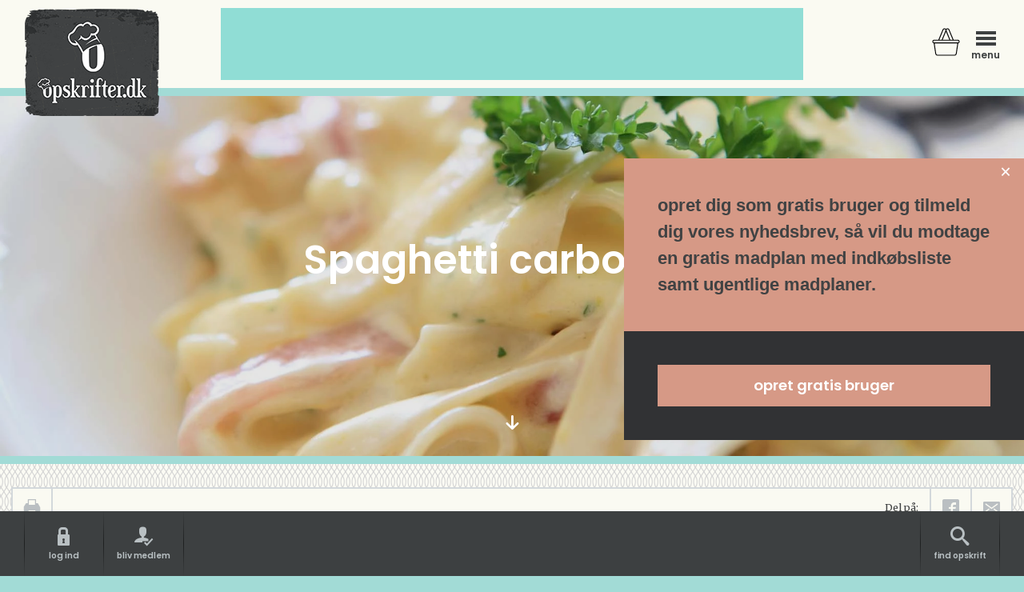

--- FILE ---
content_type: text/html; charset=UTF-8
request_url: https://www.opskrifter.dk/opskrift/107184-spaghetti-carbonara
body_size: 32107
content:
<!DOCTYPE html>
<html lang="da">
<head>
    <script async src="https://www.googletagmanager.com/gtag/js?id=G-8MH0XJDXLK"></script>
    <script>
        window.dataLayer = window.dataLayer || [];
        function gtag(){dataLayer.push(arguments) ; }
        gtag('js', new Date());
        gtag('config', 'G-8MH0XJDXLK');
    </script>
    
    <meta charset="utf-8">
    <meta http-equiv="X-UA-Compatible" content="IE=edge">
    <meta name='viewport' content='width=device-width' >
    <meta name="msvalidate.01" content="2D77376055810FBB79A658FEE1407123" />
    <meta name="google-site-verification" content="a3ylRjDCY0xhVB-TAPQIIjRsAXGswqcRqLovD9EQgd0" />
    <link rel="shortcut icon" href="/favicon.ico" type="image/x-icon">
    <link rel="icon" href="/favicon.ico" type="image/x-icon">
    <link rel="stylesheet" href="https://cdnjs.cloudflare.com/ajax/libs/font-awesome/5.15.1/css/all.min.css">

    <meta name="csrf-token" content="YPXfEymZxUCcuR4TaJXO47ZKM8f6xbEQ2Q1lCOoG">
    
    <!-- Start cookieyes banner --> <script id="cookieyes" type="text/javascript" src="https://cdn-cookieyes.com/client_data/b99fae4dab8f59283479c5c2/script.js"></script> <!-- End cookieyes banner -->
    
    <meta property="og:url" content="https://www.opskrifter.dk/opskrift/107184-spaghetti-carbonara">
    <meta property="og:locale" content="da_DK" />
    
            
    <meta property="og:type" content="article">
    <meta property="og:image" content="https://www.opskrifter.dk/images/recipes/hbKBuOld4mcMHsGoKL5mI4goA3UJ8FZAXJ5XqoMs.jpeg">
    <meta property="og:site_name" content="opskrifter på Spaghetti carbonara">
    
            <meta property="og:title" content="Spaghetti carbonara">
        
            <meta property="og:description" content="En lækker hovedret fra det italienske køkken. Du kan lave Spaghetti Carbonara på ca.  45 minutter i alt. Læs mere om denne opskrift på vores side.">
        
    <title> Spaghetti carbonara -  Opskrifter.dk</title>
    
        
                <meta name="keywords" content="Spaghetti carbonara, italiensk mad, hovedretter, aftensmad">
    
            <meta name="description" content="En lækker hovedret fra det italienske køkken. Du kan lave Spaghetti Carbonara på ca.  45 minutter i alt. Læs mere om denne opskrift på vores side.">
        
        <!--<link rel="stylesheet" href="https://cdn.quilljs.com/1.3.6/quill.core.css">-->
    <!-- Include the Quill library -->
    <script src="https://cdn.quilljs.com/1.3.6/quill.js"></script>
    
    <link rel="stylesheet" href="https://cdnjs.cloudflare.com/ajax/libs/tooltipster/3.3.0/css/tooltipster.min.css">
    <link href="https://www.opskrifter.dk/css/fa-svg-with-js.css" rel="stylesheet">
    <link href="https://www.opskrifter.dk/css/app.css" rel="stylesheet">
    <link href="https://www.opskrifter.dk/css/andreas.css" rel="stylesheet">
    <link href="https://www.opskrifter.dk/css/custom.css" rel="stylesheet">
    <!--<link rel="stylesheet" href="https://cdnjs.cloudflare.com/ajax/libs/quill/1.3.6/quill.snow.min.css">-->
    <!-- Include stylesheet -->
    <link href="https://cdn.quilljs.com/1.3.6/quill.snow.css" rel="stylesheet">
    
    <!--<script src="https://cloud.tinymce.com/stable/tinymce.min.js"></script>-->
    <script src="https://cdn.tiny.cloud/1/bf1m8ae74sge4cy0rj35a4jianb0pxqacuz7q2eodfklkn31/tinymce/5/tinymce.min.js" referrerpolicy="origin"></script>
    
    <style type="text/css">

            /* Promotion pop-up*/
    #introduction{
        color:white;font-size: 37px; width: 80%;padding-top: 7.5%;
    }
    #promote_button{
        width: 200px;height: 50px;background-color: green; z-index: 1; font-size: 13.5px; font-weight: bold; color:white;margin-top: 3.5%;border:none;
    }

    .modal {
    position: fixed !important; 
    z-index: 105 !important;
    left: 0;
    top: 0;
    width: 100% !important; 
    height: 100% !important;
    overflow: auto; 
    background-color: rgb(0,0,0); 
    background-color: rgba(0,0,0,0.4);
    overflow-y: scroll;  
    }


    .modal-content {
    /*background: rgba(0,0,0,0.5);*/
   
    background-repeat: no-repeat;
    background-size: 100% 100%;
    /*width: 80% !important;height: 63% !important;
    margin: 10% 10% 10%;*/
    margin: 10% 10% 10%; 
    padding: 20px;
    border: 1px solid #888;
    }

    .close {
    color: #aaa;
    float: right;
    font-size: 28px;
    font-weight: bold;
    }

    .close:hover,
    .close:focus {
        color: black;
        text-decoration: none;
        cursor: pointer;
    }  
    /* end of Promotion pop-up*/
        .my-nav-tab {
            display:none;
        }
        
        .my-nav-tab.active {
            display:block;
        }
        
        .nav.nav-tabs {
            display:flex;
            flex-direction:row;
            list-style-type:none;
        }
        
        .nav.nav-tabs li {
            background-color:transparent;
            padding:20px 30px;
            cursor:pointer;
        }
        
        .nav.nav-tabs li a {
            color:#000 !important;
        }
        
        .nav.nav-tabs .active {
            background-color:#d69986;
        }
        
        /* Tooltip container */
        .tooltip {
          position: relative;
          display: inline-block;
          /* border-bottom: 1px dotted black; If you want dots under the hoverable text */
        }

        /* Tooltip text */
        .tooltip .tooltiptext {
          visibility: hidden;
          width: 180px;
          background-color: #555;
          color: #fff;
          text-align: center;
          padding: 5px 10px;
          border-radius: 6px;

          /* Position the tooltip text */
          position: absolute;
          z-index: 1;
          /*bottom: -12px;*/
          left: 30%;
          margin-left: -80px;
          margin-top:12px;

          /* Fade in tooltip */
          transition: opacity 0.3s;
        }

        /* Tooltip arrow */
        .tooltip .tooltiptext::after {
            content: "";
            position: absolute;
            bottom: 100%;
            left: 50%;
            margin-left: -12px;
            border-width: 14px;
            border-style: solid;
            border-color: transparent transparent #555 transparent;
        }

        /* Floating freebie popup*/

            .croppie-container {
        width: 100%;
        height: 100%;
        }
        .newsletter-floating-popup {
        position: fixed;
        right: 0;
        bottom: 170px;
        z-index: 10000000;
        max-width: 500px;
        }
        #newsletter-floating-container {
        position: relative;
        width: 100%;
        height: 350px;
        }
        @media (max-width: 500px) {
        #newsletter-floating-container {
        height: 385px;
        }
        }
        .newsletter-floating-popup.unstick {
        position: relative;
        margin-left: auto;
        bottom: 0;
        }

        .newsletter-floating-popup .newsletter-floating-text {
        background-color: #d69986;
        padding: 3em;
        position: relative;
        }
        .newsletter-floating-popup .newsletter-floating-text span.icon {
            color: white;
            text-decoration: none;
        }
        .newsletter-floating-popup .newsletter-floating-text p {
        font-size: 22px;
        font-family: Helvetica;
        font-weight: 700;
        line-height: 1.5;
        }

        .newsletter-floating-popup .newsletter-floating-close {
        width: 20px;
        height: 20px;
        position: absolute;
        top: 10px;
        right: 10px;
        }

        .newsletter-floating-popup .newsletter-floating-form {
        background-color: #313234;
        padding: 3em;
        }
        .newsletter-floating-popup .newsletter-floating-form a {
        font-weight: 700;
        font-size: 1.3em;
        padding: 15px;
        }

        /* Center the box content categories*/
        .singlecategory .slate-hero {
        display: flex;
        align-items: center;
        justify-content: center;
        }
        .singlecategory .slate-hero .slate-hero-inner {
            top: auto;
            transform: none;
        }
        .singlecategory .slate-hero h2 {
            margin-top: 15px !important;
            margin-bottom: 15px !important;
        }
        @media(max-width: 450px) {
            .singlecategory .slate-hero {
                height: 150px !important;

            }
            .singlecategory .slate-hero .slate-hero-inner h2 {
                margin-top: 5px !important;
                font-size: 1.2em;
            }
        }

        /* Fordelesektion */
        @media (max-width: 950px) {
            .fordelesektion {
                background-color: #fafaf2;
                border: 2px solid #d3d8db;
    
            }
            .fordelesektion .fordele {
                margin: 0;
                padding: 20px;
                width: 100%;
            }
        }

        /* Reorder home first section */

        @media (max-width: 950px) {
        .home-main .home-first-section {
            display: grid;
            grid-template-columns: 1fr;
            grid-auto-rows: min-content; 
            gap: 20px; 
        }
        .home-main .home-first-section > div {
            order: 2;
        }

        .home-main .home-first-section > .search {
            order: 1;
            margin-top: -200px;
        }
        }

        /* p text in popups */
        .popup p {
        margin-top: 0 !important;
        }

        /* Bliv medlem */
        @media  screen and (max-width: 600px) {
        #app {
            margin-top: 23px;
        }
        #app .hero {
            height: 800px;
        }
        .hero-inner h1 {
            margin: 20px auto 32px;
            font-size: 26px;
        }
        .pricing-box-container {
            flex-direction: column;
            align-items: center !important;
        }
        .pricing-box-container .pricing-box {
            height: 270px !important;
            padding: 20px !important;
        }
        .pricing-box-container .pricing-box:last-child {
            height: 294px !important;
            padding-top: 44px !important;
            margin-top: 20px !important;
        }
        .pricing-table .btn {
            padding: 5px;
            width: 55px;
            font-size: 13px;
            height: auto;
        }
        .pricing-table h3.cls-1 {
            font-size: 15px;
        }
        }

        /* Center ads */
        .home-main .advert .builder-advert.slate .slate-hero {
            display: flex;
            justify-content: center;
        }

        /* Homepage categories 2rows */
        @media(max-width: 950px) {
        .home-first-section .singlecategory {
            padding-top: 0 !important;
            padding-bottom: 0 !important;
        }
        .home-first-section .singlecategory .actual-content {
            display: flex;
            flex-direction: row;
            gap: 30px;
        }
        .home-first-section .singlecategory .actual-content .builder-single-category {
            width: 50%;
            margin-bottom: 0;
        }
        .home-first-section .singlecategory .actual-content .builder-single-category h2 {
            font-size: 1.5em
        }
        .separator {
            margin: 30px auto 30px;
        }
        .home-main .advert .builder-advert.slate .slate-hero.specielheight {
            height: 470px !important;
        }
        }
        /* Footer links */
        @media (max-width: 950px) {
            .footer-links-wrapper {
                width: 50%;
            }
        }
        /* Affiliates cards */

        @media  only screen and (min-width: 700px) {
            .col-4.affiliate-card {
                width: 50%;
            }
        }
        @media  only screen and (min-width: 850px) {
            .col-4.affiliate-card {
                width: 33.33333333%;
            }
        }


    </style>
    
    <!--
    <!-- Latest compiled and minified CSS 
    <link rel="stylesheet" href="https://maxcdn.bootstrapcdn.com/bootstrap/3.4.0/css/bootstrap.min.css">

    <!-- jQuery library 
    <script src="https://ajax.googleapis.com/ajax/libs/jquery/3.4.1/jquery.min.js"></script>

    <!-- Latest compiled JavaScript 
    <script src="https://maxcdn.bootstrapcdn.com/bootstrap/3.4.0/js/bootstrap.min.js"></script>
    -->

    <!-- Styles -->
    <script src="https://cdnjs.cloudflare.com/ajax/libs/jquery/3.2.1/jquery.min.js"></script>
    <script src="https://www.opskrifter.dk/js/pre.js"></script>
    <script src="https://www.opskrifter.dk/js/top.js"></script>

    <!-- Global site tag (gtag.js) - Google Analytics -->
    <script async src="https://www.googletagmanager.com/gtag/js?id=UA-129174726-1"></script>


    <!-- Google Tag Manager -->
    <script>(function(w,d,s,l,i){w[l]=w[l]||[];w[l].push({'gtm.start':
    new Date().getTime(),event:'gtm.js'});var f=d.getElementsByTagName(s)[0],
    j=d.createElement(s),dl=l!='dataLayer'?'&l='+l:'';j.async=true;j.src=
    'https://www.googletagmanager.com/gtm.js?id='+i+dl;f.parentNode.insertBefore(j,f);
    })(window,document,'script','dataLayer','GTM-MN85WJV');</script>
    <!-- End Google Tag Manager -->

    <!-- AdSense -->
    <script async src="//pagead2.googlesyndication.com/pagead/js/adsbygoogle.js"></script>
    <script>
        (adsbygoogle = window.adsbygoogle || []).push({
            google_ad_client: "ca-pub-1634524598340450",
            enable_page_level_ads: true
        });
    </script>

    <!-- google Ads -->
    <script async='async' src='https://www.googletagservices.com/tag/js/gpt.js'></script>
    <script>
    var googletag = googletag || {};
    googletag.cmd = googletag.cmd || [];
    </script>

    <script>
    googletag.cmd.push(function() {
        googletag.defineSlot('/21763930261/header_annonce', [728, 90], 'div-gpt-ad-1546002956354-0').addService(googletag.pubads());
        googletag.pubads().enableSingleRequest();
        googletag.enableServices();
    });
    </script>

    <script>
    googletag.cmd.push(function() {
        googletag.defineSlot('/21763930261/medlemspakker/medlemspakker_ad_1', [300, 250], 'div-gpt-ad-1546002787504-0').addService(googletag.pubads());
        googletag.pubads().enableSingleRequest();
        googletag.enableServices();
    });
    </script>


    <script>
    googletag.cmd.push(function() {
    googletag.defineSlot('/21763930261/medlemspakker/medlemspakker_ad_2', [300, 250], 'div-gpt-ad-1545398657245-0').addService(googletag.pubads());
    googletag.pubads().enableSingleRequest();
    googletag.enableServices();
    });
    </script>

    <script>
    googletag.cmd.push(function() {
        googletag.defineSlot('/21763930261/wide_banner', [930, 180], 'div-gpt-ad-1546003586724-0').addService(googletag.pubads());
        googletag.pubads().enableSingleRequest();
        googletag.enableServices();
    });
    </script>

    <script>
    googletag.cmd.push(function() {
        googletag.defineSlot('/21763930261/tall_banner/tall_banner_left', [300, 600], 'div-gpt-ad-1546003285050-0').addService(googletag.pubads());
        googletag.pubads().enableSingleRequest();
        googletag.enableServices();
    });
    </script>

    <script>
    googletag.cmd.push(function() {
        googletag.defineSlot('/21763930261/tall_banner/tall_banner_right', [300, 600], 'div-gpt-ad-1546003343998-0').addService(googletag.pubads());
        googletag.pubads().enableSingleRequest();
        googletag.enableServices();
    });
    </script>
    
    <script>
    googletag.cmd.push(function() {
        googletag.defineSlot('/21763930261/events/event_1', [300, 250], 'div-gpt-ad-1547045729880-0').addService(googletag.pubads());
        googletag.pubads().enableSingleRequest();
        googletag.enableServices();
    });
    </script>
    <script>
    googletag.cmd.push(function() {
        googletag.defineSlot('/21763930261/seneste_indlæg', [300, 300], 'div-gpt-ad-1547045560873-0').addService(googletag.pubads());
        googletag.pubads().enableSingleRequest();
        googletag.enableServices();
    });
    </script>
    
    <!-- Cart Idle -->
    <script>
            </script>


    <script>
        window.dataLayer = window.dataLayer || [];
        function gtag(){dataLayer.push(arguments);}
        gtag('js', new Date());

        gtag('config', 'UA-129174726-1');
        gtag('config', 'AW-795559356');
    </script>

    <style type="text/css">
        /*custom theme colouring
        .btn.btn-primary { background:!important; }
        */
    </style>
    
    <script id="Cookiebot" class="hejsa" src="https://consent.cookiebot.com/uc.js" data-cbid="33a03136-332b-45af-8b61-9bf9a85b5520" type="text/javascript" async></script>
    

<script type="text/javascript" src="https://www.gstatic.com/charts/loader.js"></script>
<script type="text/javascript">
    google.charts.load('current', {'packages':['corechart']});
    google.charts.setOnLoadCallback(drawChart);

    
    // Energi in kilocalories
    // var total = 0;  
    // var energy = 9682;
    // var energy = 0;
      
    // Proteins
    var protein = 25.77666;
    
    /* Carbohydrates start */
    var carbs = 152.1715;
    
    // Monosaccharides
    var glucose = 0;
    var fructose = 0;

    // Disaccharides
    var sucrose = 0;
    var lactose = 0;
    var maltose = 0;

    // Sugar
    var sugar = 2.95;

    // Polysaccharides
    var starch = 0;
    
    
    /* Carbohydrates end */

    /* Fat start*/
    var fat = 5.689;
    var fat_saturated = 70.0337;
    var fat_monounsaturated = 39.391;
    var fat_polyunsaturated = 70.0337;
    /* Fat end */
    
    // Alcohol
    var alcohol = 0.14;

    $(document).ready(function(){
        var ptn = Math.round(protein * 4);
        var cbs = Math.round(carbs * 4);
        var ft = Math.round(fat * 9);
        //var frs = Math.round(fibers * 10) / 10;
        var ahl = Math.round(alcohol * 7);
    
        
        var _nutrition_ = Math.ceil(ptn+cbs+ft+ahl);
        
        var caloriesLabel = document.getElementById('calories-label');
        //energy/4.18
        //caloriesLabel.innerHTML='<strong>'+Math.ceil(energy/4.18)+'</strong> kcal i alt';
        caloriesLabel.innerHTML='<strong>'+_nutrition_+'</strong> kcal i alt';
        
        $("#show-percent").click(drawChart);
        $("#show-grams").click(function(){
            drawChart('value');
        });
    });

    function drawChart(st) {
        
        var showType = 'value'
        if (st) showType = st;

        var data = [
            ['Næringsstof', 'Mængde']
        ];

        if (showType === 'value'){
            if (protein != 0 && protein != 0.0) data.push(['Protein', {v: protein, f: (Math.round(protein * 100) / 100).toFixed(1) + 'g'}]);
            if (carbs != 0 && carbs != 0.0) data.push(['Kulhydrater', {v: carbs, f: Math.round(carbs * 10) / 10 + 'g'}]);
            if (fat != 0 && fat != 0.0) data.push(['Fedt', {v: fat, f: Math.round(fat * 10) / 10 + 'g'}]);
            //if (fibers != 0 && fibers != 0.0) data.push(['Fibre', {v: fibers, f: Math.round(fibers * 10) / 10 + 'g' }]);
            //if (alcohol != 0 && alcohol != 0.0) data.push(['Alkohol', {v: alcohol, f: Math.round(alcohol * 10) / 10 + 'g'}]);
        } else {
            if (protein != 0 && protein != 0.0) data.push(['Protein', {v: protein, f: (Math.round(protein * 100) / 100).toFixed(1) + 'g - ' + Math.round(protein * 4) + ' kcal' }]);
            if (carbs != 0 && carbs != 0.0) data.push(['Kulhydrater', {v: carbs, f: Math.round(carbs * 10) / 10 + 'g - ' + Math.round(carbs * 4) + ' kcal'}]);
            if (fat != 0 && fat != 0.0) data.push(['Fedt', {v: fat, f: Math.round(fat * 10) / 10 + 'g - ' + Math.round(fat * 9) + ' kcal'}]);
            //if (fibers != 0 && fibers != 0.0) data.push(['Fibre', {v: fibers, f: Math.round(fibers * 10) / 10 + 'g' }]);
            //if (alcohol != 0 && alcohol != 0.0) data.push(['Alkohol', {v: alcohol, f: Math.round(alcohol * 10) / 10 + 'g - ' + Math.round(alcohol * 7) + ' kcal'}]);
            //if (sugar !== 0) data.push(['Sukker', {v: sugar, f: Math.round(sugar * 10) / 10 + 'g'}]);
        }

        var data_table = google.visualization.arrayToDataTable(data);

        var options = {
            chartArea: {
                left: 0,
                top: 60,
                width: '100%',
                height: '100%'
            },
            legend: {
                position: 'top',
                alignment: 'center',
                maxLines: 2
            },
            backgroundColor: 'transparent',
            tooltip: {
                text: 'value'
            },
            //colors: ['#d63031', '#A9D687', '#fdcb6e', '#0984e3', '#00cec9', '#00b894', '#e84393', '#6c5ce7']
            colors: ['#A9D687', '#fdcb6e', '#d63031', '#0984e3', '#00cec9', '#00b894', '#e84393', '#6c5ce7'],
            pieSliceText: showType
        };

        var chart = new google.visualization.PieChart(document.getElementById('piechart'));
        
        chart.draw(data_table, options);

        window.onresize = function() {
            chart.draw(data_table, options);
        }
    }
</script>

<!-- Facebook Pixel Code -->
<script>
  !function(f,b,e,v,n,t,s)
  {if(f.fbq)return;n=f.fbq=function(){n.callMethod?
  n.callMethod.apply(n,arguments):n.queue.push(arguments)};
  if(!f._fbq)f._fbq=n;n.push=n;n.loaded=!0;n.version='2.0';
  n.queue=[];t=b.createElement(e);t.async=!0;
  t.src=v;s=b.getElementsByTagName(e)[0];
  s.parentNode.insertBefore(t,s)}(window, document,'script',
  'https://connect.facebook.net/en_US/fbevents.js');
  fbq('init', '343371493115252');
  fbq('track', 'PageView');
</script>
<noscript><img height="1" width="1" style="display:none"
  src="https://www.facebook.com/tr?id=343371493115252&ev=PageView&noscript=1"
/></noscript>
<!-- End Facebook Pixel Code -->


</head>
<body>
    <!-- Google Tag Manager (noscript) -->
    <noscript><iframe src="https://www.googletagmanager.com/ns.html?id=GTM-MN85WJV"
    height="0" width="0" style="display:none;visibility:hidden"></iframe></noscript>
    <!-- End Google Tag Manager (noscript) -->

    <div id="app" class="">        
        
        
        <div id="content">
            
            <nav class="navbar">
                <div class="container">
                    <div class="navbar-inner">
                        <div class="navbar-logo-container">
                            <a href="https://www.opskrifter.dk" class="navbar-logo">Opskrifter</a>
                        </div>
                        <div class="headerscripthere">
                            
                                                                                                                    


                                                                                        
                                                                                            
                                <a href="https://www.opskrifter.dk/reklame/42/klik" target="_blank">
                                                                            <div style="width:728px;height:90px;overflow: hidden;"><div id='div-gpt-ad-1546002956354-0' style='height:90px; width:728px;'></div>
<script>
    googletag.cmd.push(function() { googletag.display('div-gpt-ad-1546002956354-0'); });
    </script></div>
                                                                    </a>     
                                                    </div>
                        <div class="navbar-menu float-right">
                            <!-- Her skal være en if statement hvis man har noget i kurven -->
                            
                            <a href="/kurv" id="bigmenu-cart" class="tooltip">
                                <svg xmlns="http://www.w3.org/2000/svg" viewBox="0 0 47.478 47.46"> <g id="Group_3" data-name="Group 3" transform="translate(0.512 0.501)"> <path id="Path_5" data-name="Path 5" class="cls-1" d="M43.354,19.357h-7.23l-7.163-17.3A3.357,3.357,0,0,0,25.835,0a3.4,3.4,0,0,0-2.6,1.2A3.453,3.453,0,0,0,20.618,0a3.38,3.38,0,0,0-3.136,2.062l-7.163,17.3H3.089a3.1,3.1,0,0,0-.678,6.117L5.034,43.158a3.89,3.89,0,0,0,3.833,3.3H37.595a3.9,3.9,0,0,0,3.833-3.3l2.613-17.684a3.1,3.1,0,0,0-.687-6.117Zm-19.068-17a1.866,1.866,0,0,1,1.549-.813,1.831,1.831,0,0,1,1.7,1.1l6.911,16.706h-3.93L24.131,3.929a1.62,1.62,0,0,1,.155-1.568Zm4.559,17H17.607L23.221,5.8ZM18.914,2.651a1.873,1.873,0,0,1,3.252-.29,1.623,1.623,0,0,1,.155,1.568L15.933,19.357H12ZM39.889,42.926a2.347,2.347,0,0,1-2.294,1.984H8.857a2.339,2.339,0,0,1-2.294-1.984L3.989,25.552H42.463ZM43.354,24H3.089a1.549,1.549,0,0,1,0-3.1H43.354a1.549,1.549,0,0,1,0,3.1Zm0,0" transform="translate(0 0)"/></g></svg>
                                <div class="tooltiptext">
                                    <h6>Du har godter i kurven!</h6>
                                    <hr style="margin:3px 0px;">
                                    <p style="font-size:x-small;">Du har lagt varer i kurven i vores webshop, men ikke gennemført dit køb. Heldigvis kan du let finde din kurv igen, da vi har gemt den til dig.
                                    Brug linket hér, så får du din kurv tilbage - og du er kun nogle få klik fra at gennemføre dit køb.</p>
                                    <hr style="margin:3px 0px;">
                                    <img src="/img/logo.png" style="width:42%; height:auto;" onclick="event.stopImmediatePropagation(); window.location.assign('/kurv');"/>
                                </div>
                            </a>
                            <a href="" id="bigmenu-button"><span class="icon icon-menu7"></span><span class="bigmenu-button-text">menu</span></a>
                        </div>
                        <div class="cartinheader">
                            
                        </div>
                    </div>
                </div>

                <div class="cart-popup-container">
                    <div class="cart-popup-inner">
                        <div class="row row-nm">
        <div class="col-12">
            <p>Der er ingen varer i din kurv.</p>
        </div>
    </div>
                    </div>
                </div>
            </nav>

            <div class="bigmenu">
                <div class="bigmenu-inner">
                    <div class="row">
                        <div class="col-4">

                                                    <h4>Bruger</h4>
                                                
                            <ul>
                                                                    <li><a href="https://www.opskrifter.dk/login" class="popup-open" popup-name="login-popup">log ind</a></li>
                                    <li><a href="https://www.opskrifter.dk/opret">bliv medlem</a></li>
                                                                
                            </ul>
                        	                                                        	                                    <h4>sider</h4>
                                    <ul>
                                                                                                                                                                                    	<li><a href="https://opskrifter.dk/medlemsfordele">medlemsfordele</a></li>
                                                                                                                                                                                            	<li><a href="https://www.opskrifter.dk/kategorier">kategorier</a></li>
                                                                                                                                                                                            	<li><a href="https://opskrifter.dk/tom-koleskabet">tøm køleskabet</a></li>
                                                                                                                                                                                            	<li><a href="https://opskrifter.dk/artikler">artikler</a></li>
                                                                                                                                                                        </ul>
                                                                                                                                                	                                                                                                                                                                                    	                                    <h4>følg os</h4>
                                    <ul>
                                                                                                                                                                                    	<li><a href="https://www.facebook.com/Opskrifterdk-225832437979148/">facebook</a></li>
                                                                                                                                                                                            	<li><a href="https://www.instagram.com/opskrifter.dk/">instagram</a></li>
                                                                                                                                                                                            	<li><a href="https://www.youtube.com/channel/UCkq4KWVqHQ4_ujkuCgXSEFg">youtube</a></li>
                                                                                                                                                                        </ul>
                                                                                                                </div>

                        

                        <div class="col-8">
                            <!--
                                                         <div class="slate builder-single intetoverlay stjernemedlem">
                                <a href="/opret">
                                    <div class="slate-hero" style="height:175px;background-color:rgb(84,83,79) !important;">
                                        <div class="slate-hero-inner">
                                            <h2>Stjernemedlem</h2>
        					                    <hr>
        					                <p class="subtitle">Lås op for alle funktionerne og få fuld adgang til opskrifters univers</p>
                                        </div>
                                    </div>
                                </a>
                            </div>
                                                        -->

                            
                                                        			                            <a href="https://www.legro.dk/" class="menu-slate advertmenusider" style="background:url('https://opskrifter.dk/storage/images/a/4d9EZLB7V2cC6aveFIq5dVSPg0UAOoVQgdyho7TY.png') no-repeat center center; background-size:cover;" target="_blank"><span style="position:relative"></span></a>
                                                                                        <form method="get" action="https://www.opskrifter.dk/sitemap">
                            <div class="form-group searchinnav">
                                <input type="search" name="query" class="form-control" required="">
                                <input type="submit" class="search btn btn-primary" value="Søg nu">
                            </div>
                        </form>
                        </div>
                        
                    </div>
                </div>
                <div class="bigmenu-watermark"></div>
            </div>
            
            <div>
    

    
                                                                                                                                                                                                                                                                                                                                                                                                                                                                                                                                                                                                                                                                                                                                                                                                                                                                                                                                                                                                                                                                                                                                                                                                                                                                                                                                                                                                                                                                <span class="aggregate">Hovedretter</span>
                                                                                                                                                                                                                                                                                                                                                                                                                                                                                                <span class="aggregate">Pasta</span>
                                                                                                                                                                                                                                                                        <span class="aggregate">Aftensmad</span>
                                                                                                
    
    <div class="aggregate">
        Nutrition facts:
        
        <span>764 calories</span>
        <span>125.45 carb</span>
        <span>146 fat</span>
        <span>28.2 fiber</span>
        <span>124.268 protein</span>
        <span>70.0337 fat</span>
        <span>2.95 sugar</span>
    </div>

    
    <div class="aggregate">
        <h2>Video: <span>Spaghetti carbonara</span></h2>

                    <span>Spaghetti carbonara</span>
            </div>



    
    <div class="hero" title="Spaghetti carbonara">
        <div id="slides">

            
            
            
                        <div class="slide" style="background-image: url('/images/recipes/hbKBuOld4mcMHsGoKL5mI4goA3UJ8FZAXJ5XqoMs.webp')">
                <div class="hero-inner">
                    <div class="container">
                        <h1 class="video"><span>Spaghetti carbonara</span></h1>
                        <!-- SEO -->
                        <img src="https://www.opskrifter.dk/images/recipes/hbKBuOld4mcMHsGoKL5mI4goA3UJ8FZAXJ5XqoMs.webp" alt="Spaghetti carbonara" style="display:none;">
                        <!--
                                                -->
                    </div>
                </div>
                <div class="hero-arrow">
                    <span class="icon icon-arrow-down8"></span>
                </div>
            </div>

            
            
        </div>
    </div>
</div>

            
            <div class="main" id="main" style="position:relative;">
                
                                                                                                                                                                                                                                                                                                                                                                                                                                                                                                                                        
                                                <div class="container main-app-container">
                    <div class="main-inner">
                        
    
    
    
    <div class="row">
        <div class="col-12">
            <div class="slate clearfix">
                <ul class="slate-buttons float-left">
                    
                    
                    <li>
                        <a href="https://www.opskrifter.dk/opskrift/107184/print?serves=1" target="_blank"><span class="tooltip toolbar" title="Print opskrift"><span class="icon icon-printer2"></span></span></a>
                    </li>
                </ul>

                <ul class="slate-buttons float-right">
                    <li class="slate-button hidden-mobile">Del på:</li> 
                    <li><a href="https://www.facebook.com/sharer/sharer.php?u=https://www.opskrifter.dk/opskrift/107184-spaghetti-carbonara" onclick="window.open(this.href,'targetWindow','toolbar=no,location=no,status=no,menubar=no,scrollbars=no,resizable=no,width=640,height=580'); return false;"><span class="icon icon-facebook2"></span></a></li>
                    <li><a href="mailto:?subject=Se%20denne%20opskrift%20p%C3%A5%20Opskrifter.dk&body=Spaghetti%20carbonara: https://www.opskrifter.dk/opskrift/107184-spaghetti-carbonara"><span class="icon icon-envelop"></span></a></li>
                </ul>
            </div>
        </div>
    </div>

    
    <div class="row">
        
        
        <div class="col-9">            
            <div class="row">
                                <div class="col-6">
                    <div class="slate slate-padded generalrecipebox">
                        <div class="slate-title">Generelt</div>

                        <div class="row row-nm">
                            <div class="col-9">
                                <div class="col-6-sm">
                                    <p><strong>Køkken:</strong></p>
                                                                        <p><strong>Ingredienser:</strong></p>
                                </div>
                                <div class="col-6-sm right">
                                    <p>Italiensk</p>
                                                                        <p>8</p>
                                </div>
                                <div class="col-12"><hr class="recipes-divider"></div>

                                    <div class="col-6-sm">
                                        <div class="recipe-clock">
                                            <img src="/img/clock.svg" alt="Tilberedningstid icon">
                                            <p><strong>Tilberedningstid</strong></p>
                                            <meta content="PT20M">
                                            <p>20 minutter</p>
                                        </div>
                                    </div>
<!-- Changed prep_time to cook_time on line 353
                                    <div class="col-6-sm">
                                        <div class="recipe-clock">
                                            <img src="/img/clock.svg" alt="Arbejdstid icon">
                                            <p><strong>Arbejdstid</strong></p>
                                            <meta itemprop="cookTime" content="PT20M">
                                            <p>25 minutter</p>
                                        </div>
                                    </div>
-->

 <div class="col-6-sm">
                                        <div class="recipe-clock">
                                            <img src="/img/clock.svg" alt="Arbejdstid icon">
                                            <p><strong>Arbejdstid</strong></p>
                                            <meta itemprop="cookTime" content="PT25M">
                                            <p>25 minutter</p>
                                        </div>
                                    </div>
                            </div><!-- .col-10 end. -->
                            
                            <div class="col-3 borderleft hideonphone">

                                <div class="recipe-speciel">
                                    <div>
                                    
                                                                            </div>
                                    <div> 
                                        <br><a href="https://www.opskrifter.dk/opskrift/107184/print?serves=1" target="_blank"><span class="icon icon-printer2"></span><br>Print</a>
                                    </div>
                                </div><!-- -Recipe speciel end -->

                        </div> <!-- .row-->
                    </div>       
                 </div>
                </div>

                <div class="col-6">
                    <div class="slate slate-padded ratingbox">
                        <div class="slate-title">Bedøm denne opskrift</div>
                                <div class="aggregate"><
                                                                      
                                   Rated <span>5</span> / 5
                                   
                                                                      based on <span>1</span> customer reviews
                                                                      
                                                                   </div>
                                <style>
                                    .aggregate{display:none;}
                                </style>
                                                    <div class="center" style="padding: 60px 0">
                                Hov! Du skal være logget ind.
                                <div style="margin-top: 20px">
                                    <a href="/login" popup-name="login-popup" class="popup-open btn btn-sm btn-primary">log ind</a>
                                    <a href="/opret" class="btn btn-sm btn-secondary">bliv medlem</a>
                                </div>
                            </div>
                                            </div>
                </div>
            </div>
            
            <div class="advert-match-recipe-element">
            <div class="row">
                
                <div class="col-6">
                    <div class="slate slate-padded" style="height:360px;">
                        <div class="slate-title">Ingredienser (8)</div>

                        <div class="slate-scroll">
                            <form action="#main" class="float-right">
                                <select name="serves" id="serves" class="form-control-sm" onchange="this.form.submit()">
                                                                            <option value="1"  selected >1</option>
                                                                            <option value="2" >2</option>
                                                                            <option value="3" >3</option>
                                                                            <option value="4" >4</option>
                                                                            <option value="5" >5</option>
                                                                            <option value="6" >6</option>
                                                                            <option value="7" >7</option>
                                                                            <option value="8" >8</option>
                                                                            <option value="9" >9</option>
                                                                            <option value="10" >10</option>
                                                                            <option value="11" >11</option>
                                                                            <option value="12" >12</option>
                                                                            <option value="13" >13</option>
                                                                            <option value="14" >14</option>
                                                                            <option value="15" >15</option>
                                                                            <option value="16" >16</option>
                                                                            <option value="17" >17</option>
                                                                            <option value="18" >18</option>
                                                                            <option value="19" >19</option>
                                                                            <option value="20" >20</option>
                                                                            <option value="21" >21</option>
                                                                            <option value="22" >22</option>
                                                                            <option value="23" >23</option>
                                                                            <option value="24" >24</option>
                                                                            <option value="25" >25</option>
                                                                    </select>
                            </form>

                            <p style="margin: 10px 0"><strong><span class="icon icon-user" style="font-size: 20px; margin-right: 5px;"></span> Antal personer:</strong></p>
                            
                            <hr class="recipes-divider">

                            
                            
                                                                                                                        <p><strong></strong></p>
                                <ol>
                                                                    <li itemprop="recipeIngredient">
                                        <p>
                                                                                            200  gram
                                             
                                            <span class="firstletterbig">
                                                Spaghetti 
                                            </span>
                                            
                                        </p>
                                </li>
                                                                    <li itemprop="recipeIngredient">
                                        <p>
                                                                                            1  pakke
                                             
                                            <span class="firstletterbig">
                                                Bacon 
                                            </span>
                                            
                                        </p>
                                </li>
                                                                    <li itemprop="recipeIngredient">
                                        <p>
                                                                                            1  deciliter
                                             
                                            <span class="firstletterbig">
                                                Hvidvin 
                                            </span>
                                            
                                        </p>
                                </li>
                                                                    <li itemprop="recipeIngredient">
                                        <p>
                                                                                            1  stk
                                             
                                            <span class="firstletterbig">
                                                Æggeblomme 
                                            </span>
                                            
                                        </p>
                                </li>
                                                                    <li itemprop="recipeIngredient">
                                        <p>
                                                                                            2  spsk
                                             
                                            <span class="firstletterbig">
                                                Revet parmesan 
                                            </span>
                                            
                                        </p>
                                </li>
                                                                    <li itemprop="recipeIngredient">
                                        <p>
                                                                                            2  deciliter
                                             
                                            <span class="firstletterbig">
                                                Fløde 38% 
                                            </span>
                                            
                                        </p>
                                </li>
                                                                    <li itemprop="recipeIngredient">
                                        <p>
                                                                                             0                                                 
                                             
                                            <span class="firstletterbig">
                                                Havsalt 
                                            </span>
                                            
                                        </p>
                                </li>
                                                                    <li itemprop="recipeIngredient">
                                        <p>
                                                                                             0                                                 
                                             
                                            <span class="firstletterbig">
                                                Friskkværnet peber 
                                            </span>
                                            
                                        </p>
                                </li>
                                                                </ol>
                                                                                        
                                                    </div>
                    </div>
                </div>
                <style>
                    .pie-chart-switch {
                        position: absolute;
                        top: 6px;
                        right: 6px;
                    }

                    .pie-chart-switch a {
                        display: inline-block;
                    }

                    #calories-label {
                        margin: 8px;
                        text-align: center;
                    } 
                 
                </style>


                
                <div class="col-6" style="">
                    <div class="slate slate-padded" style="height: 360px;">
                        <div class="slate-title">Næringsindhold pr. person</div>

                        <div id="chartBox" class="energi" style="height: 300px">
                            <div class="pie-chart-switch">
                                <a id="show-percent" class="btn btn-sm btn-primary hideonphone">vis i &nbsp; %</a>
                                <a id="show-grams" class="btn btn-sm btn-primary hideonphone">vis i &nbsp; g</a>
                            </div>
                            <style>
                                pointer-events: none !important;
                            }
                            </style>
                            <div id="piechart" style="width: 100%;height: 250px;margin-top: 5px;"></div>
                            <div id="calories-label" style=""></div>
                            <div class="nutrition-tags" style="">
                            <center>
                                                                                                                                                                                                                            <a href="/tag/Kødretter" class="recipe-tag"  style="text-decoration: none; background-color:rgba(0,0,0,0.1);color:#444" >
                                         <span class="recipe-icon" style="background:none"><img src="/images/tag_icons/3mfJZ8NoWNfIkmEYJ1otJ28LE4nlQlK7jjLMHMOF.png" class="tag-icon"></span>                                     Kødretter </a>
                                                                                                                                                                                                                                                                                                                                                                                                                                                                                                                                                <a href="/tag/Proteinrig mad" class="recipe-tag"  style="text-decoration: none; background-color:rgba(0,0,0,0.1);color:#444" >
                                         <span class="recipe-icon" style="background:none"><img src="/images/tag_icons/rGajfQ2M1TyHBUeUUyvAPeykvXOz21j4V0X6exHs.png" class="tag-icon"></span>                                     Proteinrig mad </a>
                                                                                                                                                                                    </center>
                            </div>
                        </div>
                    </div>
                </div>
            </div>

            <div class="row">
                <div class="col-12">
                    <div class="slate slate-padded">
                        <div class="slate-title">Fremgangsmåde</div>
                                                <div class="slate-scroll" style="max-height: 1000px; ">
                        <span><p><p><strong>Sådan laver du Spaghetti carbonara</strong></p><p><br></p><p>Tænd først i gryde på høj varme. </p><p>Nar den er varm smid baconen i og lad det svitse.</p><p>Skrue herefter ned og tilsæt fløde, hvidvin og smag til med salt og peber.</p><p>Lad det stå og simre i 5-10 minutter.</p><p>Kog pastaen i en anden gryde.</p><p>Når det hele er klar blandes pastaen med saucen og permasanost tilsættes.</p><p>Til sidst vendes æggeblommen i saucen og så er det klar til servering.</p><p><br></p><p>Velbekommen!</p><p><br></p></p></span>
                        </div>
                    </div>
                </div>
            </div>
            </div>

            
                    </div>

        
        <div class="col-3">
            <div class="row">
                <div class="col-12">
                    <div class="slate slate-padded paddingspeciel">
                        <span class="chefhat"></span>
                        <div class="slate-title specieltopwithchef">Kokken bag</div>

                        <div class="recipe-user spe">
                            <div class="row">
                                <div class="col-3-sm">
                                    <a href="https://www.opskrifter.dk/bruger/1">
                                                                                    <img src="/images/users/default.png" alt="Opskrifter.dk">
                                                                            </a>
                                </div>
                                <div class="col-8-sm speasd">
                                    <p>
                                        <strong> <span> Opskrifter.dk</span></strong>
                                        &nbsp;
                                                                                                                                    <a href="" class="btn btn-xs btn-primary user-follow" user-id="1" following="false"><span class="icon icon-plus3"></span> <follow-text>Følg</follow-text></a>
                                                                                                                        </p>
                                    <p>Opskrift fra d. 31/12-2009</p>
                                    <p>
                                        Gns. stjerner:&nbsp;
                                                                                    <span class="icon icon-star-full star-full"></span>
                                                                                    <span class="icon icon-star-full star-full"></span>
                                                                                    <span class="icon icon-star-full star-full"></span>
                                                                                    <span class="icon icon-star-full star-full"></span>
                                                                                                                            <span class="icon icon-star-full star-empty"></span>
                                                                            </p>
                                    <p><a href="https://www.opskrifter.dk/bruger/1">Se alle brugerens opskrifter</a></p>
                                    <a id="askchefa" class="btn btn-primary smaller">spørg kokken </a>
                                </div>
                            </div>
                        </div>
                    </div>
                </div>
            </div>

            <div class="row persist-advert-row">
                <div class="col-12">
                                        <div class="persist-advert-area nm" data-match-element="advert-match-recipe-element" data-subtract-height="26" style="height: auto; width:280px; margin-right: 20px;">
                        <div class="persist-advert persist-advert-recipes">
                            <div class="row">
            
                    <div class="col-12">
                <div class="slate">
                    <div class="slate-title">Reklame</div>
            
        
                <a rel="nofollow" href="https://www.opskrifter.dk/reklame/118/klik" target="_blank">
                                            <img src="/images/a/41tbvt2nMYBoJNXN29mG1mzfgwAExkNAsHMZvspT.png">
                                    </a>
        
                        </div>
            </div>      
                  
        
                    </div>
        

                            </div>
                    </div>

                </div>
            </div>
        </div>
    </div>

    
            <div class="row">
            <div class="col-12">
                <div class="slate slate-padded">
                    <div class="slate-title">Tips & tricks</div>

                    <p><p><strong>Mangler inspiration?</strong></p><p>Prøv nogle af vores andre gode <a href="https://www.opskrifter.dk/sog?query=spaghetti" target="_blank">Spaghetti retter!</a></p></p>
                </div>
            </div>
        </div>
    
    <div class="row" id="askchefstop">
        <div class="col-12">
            <div class="slate slate-padded">
                <div class="slate-title">Kokkens svar</div>

                                    <div class="recipe-questions">
                                                    Ingen har spurgt om noget endnu. Bliv den første!
                                            </div>

                    <div class="clearfix">
                        <div class="">
                                                            <a  title="Ups! Du skal være logget ind for at spørge kokken om råd."  class="btn btn-sm btn-primary  btn-disabled tooltip ">Spørg kokken</a>
                                                    </div>
                    </div>
                            </div>
        </div>
    </div>

    <div class="longadvert">
        
        <div class="row">
            
                    <div class="col-12">
                <div class="slate">
                    <div class="slate-title">Reklame</div>
            
        
                <a rel="nofollow" href="https://www.opskrifter.dk/reklame/92/klik" target="_blank">
                                            <img src="/images/adverts/weo43yzeBQGvYDhZ9CYCjFXSy8rKFfCjVsCcwKGr.png">
                                    </a>
        
                        </div>
            </div>      
                  
        
                    </div>
        

        </div>

    <div class="row">
    <div class="col-12">
        <div class="slate clearfix">
            <div class="slate-title">reklame</div>
            
                        <div id="recipe-ads-slides" class="recipe-ads-slides" style="height: 400px; background-color: #D9D9D9;">
                                            <div class="recipe-ads-slide">
                                                            <div class="col-4" style="height: 100%;">
                                    <div style="height: 100%;">
                                        <a href="" style="height: 100%;">
                                            <div class="slate-hero" style="height: 100%;">
                                                                                                    <div style="width:100%; height:100%; overflow: hidden;"><script async src="https://pagead2.googlesyndication.com/pagead/js/adsbygoogle.js?client=ca-pub-1634524598340450"
     crossorigin="anonymous"></script>
<!-- recipe carousel 350x350 -->
<ins class="adsbygoogle"
     style="display:inline-block;width:350px;height:350px"
     data-ad-client="ca-pub-1634524598340450"
     data-ad-slot="5389105546"></ins>
<script>
     (adsbygoogle = window.adsbygoogle || []).push({});
</script></div>
                                                                                            </div>
                                        </a>
                                    </div>
                                </div>
                                                            <div class="col-4" style="height: 100%;">
                                    <div style="height: 100%;">
                                        <a href="" style="height: 100%;">
                                            <div class="slate-hero" style="height: 100%;">
                                                                                                    <img src="/images/a/RrMSnINhEXg8ELjaBka5vu0nN0D1kUopbYsVR2DI.png" alt="reklame billede" style="height: 100%; object-fit: cover; width: 100%;">
                                                                                            </div>
                                        </a>
                                    </div>
                                </div>
                                                            <div class="col-4" style="height: 100%;">
                                    <div style="height: 100%;">
                                        <a href="" style="height: 100%;">
                                            <div class="slate-hero" style="height: 100%;">
                                                                                                    <img src="/images/a/OcwoU6Gf15XC97P3O6PQM9BYl4jtr2ZRk5JIsl7Q.png" alt="reklame billede" style="height: 100%; object-fit: cover; width: 100%;">
                                                                                            </div>
                                        </a>
                                    </div>
                                </div>
                                                    </div>
                                            <div class="recipe-ads-slide">
                                                            <div class="col-4" style="height: 100%;">
                                    <div style="height: 100%;">
                                        <a href="" style="height: 100%;">
                                            <div class="slate-hero" style="height: 100%;">
                                                                                                    <div style="width:100%; height:100%; overflow: hidden;"><script async src="https://pagead2.googlesyndication.com/pagead/js/adsbygoogle.js?client=ca-pub-1634524598340450"
     crossorigin="anonymous"></script>
<!-- recipe carousel 350x350 -->
<ins class="adsbygoogle"
     style="display:inline-block;width:350px;height:350px"
     data-ad-client="ca-pub-1634524598340450"
     data-ad-slot="5389105546"></ins>
<script>
     (adsbygoogle = window.adsbygoogle || []).push({});
</script></div>
                                                                                            </div>
                                        </a>
                                    </div>
                                </div>
                                                            <div class="col-4" style="height: 100%;">
                                    <div style="height: 100%;">
                                        <a href="" style="height: 100%;">
                                            <div class="slate-hero" style="height: 100%;">
                                                                                                    <div style="width:100%; height:100%; overflow: hidden;"><script async src="https://pagead2.googlesyndication.com/pagead/js/adsbygoogle.js?client=ca-pub-1634524598340450"
     crossorigin="anonymous"></script>
<!-- recipe carousel 350x350 -->
<ins class="adsbygoogle"
     style="display:inline-block;width:350px;height:350px"
     data-ad-client="ca-pub-1634524598340450"
     data-ad-slot="5389105546"></ins>
<script>
     (adsbygoogle = window.adsbygoogle || []).push({});
</script></div>
                                                                                            </div>
                                        </a>
                                    </div>
                                </div>
                                                            <div class="col-4" style="height: 100%;">
                                    <div style="height: 100%;">
                                        <a href="" style="height: 100%;">
                                            <div class="slate-hero" style="height: 100%;">
                                                                                                    <img src="/images/a/9SchOfpUARpBRL10JTH0AaD6IaKpCZUBiLyW4Rcm.png" alt="reklame billede" style="height: 100%; object-fit: cover; width: 100%;">
                                                                                            </div>
                                        </a>
                                    </div>
                                </div>
                                                    </div>
                                </div>
            
            
                            <div id="recipe-ads-slides-mobile" class="recipe-ads-slides-mobile" style="height: 400px; background-color: #D9D9D9; display: none;">
                                        <div class="recipe-ads-slide">
                        <div class="col-4" style="height: 100%;">
                            <div style="height: 100%;">
                                <a href="" style="height: 100%;">
                                    <div class="slate-hero" style="height: 100%;">
                                                                                    <div style="width:100%; height:100%; overflow: hidden;"><script async src="https://pagead2.googlesyndication.com/pagead/js/adsbygoogle.js?client=ca-pub-1634524598340450"
     crossorigin="anonymous"></script>
<!-- recipe carousel 350x350 -->
<ins class="adsbygoogle"
     style="display:inline-block;width:350px;height:350px"
     data-ad-client="ca-pub-1634524598340450"
     data-ad-slot="5389105546"></ins>
<script>
     (adsbygoogle = window.adsbygoogle || []).push({});
</script></div>
                                                                            </div>
                                </a>
                            </div>
                        </div>
                    </div>
                                        <div class="recipe-ads-slide">
                        <div class="col-4" style="height: 100%;">
                            <div style="height: 100%;">
                                <a href="" style="height: 100%;">
                                    <div class="slate-hero" style="height: 100%;">
                                                                                    <img src="/images/a/RrMSnINhEXg8ELjaBka5vu0nN0D1kUopbYsVR2DI.png" alt="reklame billede" style="height: 100%; object-fit: cover; width: 100%;">
                                                                            </div>
                                </a>
                            </div>
                        </div>
                    </div>
                                        <div class="recipe-ads-slide">
                        <div class="col-4" style="height: 100%;">
                            <div style="height: 100%;">
                                <a href="" style="height: 100%;">
                                    <div class="slate-hero" style="height: 100%;">
                                                                                    <img src="/images/a/OcwoU6Gf15XC97P3O6PQM9BYl4jtr2ZRk5JIsl7Q.png" alt="reklame billede" style="height: 100%; object-fit: cover; width: 100%;">
                                                                            </div>
                                </a>
                            </div>
                        </div>
                    </div>
                                        <div class="recipe-ads-slide">
                        <div class="col-4" style="height: 100%;">
                            <div style="height: 100%;">
                                <a href="" style="height: 100%;">
                                    <div class="slate-hero" style="height: 100%;">
                                                                                    <div style="width:100%; height:100%; overflow: hidden;"><script async src="https://pagead2.googlesyndication.com/pagead/js/adsbygoogle.js?client=ca-pub-1634524598340450"
     crossorigin="anonymous"></script>
<!-- recipe carousel 350x350 -->
<ins class="adsbygoogle"
     style="display:inline-block;width:350px;height:350px"
     data-ad-client="ca-pub-1634524598340450"
     data-ad-slot="5389105546"></ins>
<script>
     (adsbygoogle = window.adsbygoogle || []).push({});
</script></div>
                                                                            </div>
                                </a>
                            </div>
                        </div>
                    </div>
                                        <div class="recipe-ads-slide">
                        <div class="col-4" style="height: 100%;">
                            <div style="height: 100%;">
                                <a href="" style="height: 100%;">
                                    <div class="slate-hero" style="height: 100%;">
                                                                                    <div style="width:100%; height:100%; overflow: hidden;"><script async src="https://pagead2.googlesyndication.com/pagead/js/adsbygoogle.js?client=ca-pub-1634524598340450"
     crossorigin="anonymous"></script>
<!-- recipe carousel 350x350 -->
<ins class="adsbygoogle"
     style="display:inline-block;width:350px;height:350px"
     data-ad-client="ca-pub-1634524598340450"
     data-ad-slot="5389105546"></ins>
<script>
     (adsbygoogle = window.adsbygoogle || []).push({});
</script></div>
                                                                            </div>
                                </a>
                            </div>
                        </div>
                    </div>
                                        <div class="recipe-ads-slide">
                        <div class="col-4" style="height: 100%;">
                            <div style="height: 100%;">
                                <a href="" style="height: 100%;">
                                    <div class="slate-hero" style="height: 100%;">
                                                                                    <img src="/images/a/9SchOfpUARpBRL10JTH0AaD6IaKpCZUBiLyW4Rcm.png" alt="reklame billede" style="height: 100%; object-fit: cover; width: 100%;">
                                                                            </div>
                                </a>
                            </div>
                        </div>
                    </div>
                                    </div>
            
        </div>
    </div>
    </div>
    

                    <div class="row">
                    <div class="col-12 fordelesektion">
                        <div class="slate slate-extpadded">

                          <div class="slate-title">endnu flere fordele</div>

                            <div class="row row-nm account-type">
                                <div class="col-6 left">
                                    <div>
                                        <h2>Bliv stjernemedlem nu</h2>
                                        <p>og få alle fordelene for kun</p>
                                        <p>Pr. måned 29 kr.</p><br>

                                        <label for="gold-account"></label>
                                        <input type="radio" name="accounttype" value="gold" class="hiddenradio" id="gold-account"/>
                                         
                                            <a  class="btn big-signup-ac-choice" href="https://www.opskrifter.dk/opret">bliv medlem</a>
                                                                            </div>

                                </div>
                                <div class="col-6 fordele">
                                
                                    <p><img class="checkmark" src="/img/check.svg" height="50px" width="50px"> Få rabat på dine køb – og tjen hurtigt dit medlemskab ind</p>
                                    <p><img class="checkmark" src="/img/check.svg" height="30px" width="30px"> Kommunikér direkte med andre medlemmer</p>
                                    <p><img class="checkmark" src="/img/check.svg" height="30px" width="30px"> Se live streams med kokke ”in action”</p>
                                    <p><img class="checkmark" src="/img/check.svg" height="30px" width="30px"> Få førsteret til åbne og gratis arrangementer</p>
                                    <p><img class="checkmark" src="/img/check.svg" height="30px" width="30px"> Få eksklusiv adgang til VIP arrangementer</p>
                                </div>
                            </div>

                        </div>
                    </div>
                </div><!-- row-->
            

                
    
            <div class="separator">
            <div class="separator-left"></div>
            <h2>lignende opskrifter</h2>
            <div class="separator-right"></div>
        </div>

        <div class="row">
                            <div class="col-4">
                    <div class="slate" style="height: 100%;">
    <a href="https://www.opskrifter.dk/opskrift/101505-fuzzy-navel">
        <div class="slate-title">Opskrift</div>
            
        <div class="slate-hero" style="height:250px; background-image: url('/images/recipes/TnDBsRu2L7gNKlR1z3b4LkxXlAdbDy82QR0V6Cpp.webp');">
                        <div class="slate-hero-inner">
                <h3>Fuzzy Navel</h3>
                                <p></p>
            </div>
        </div>
    </a>
    

            <div class="slate-text">
            
            <div class="recipe-tags recipe-tags-0">
                
                                                                                                                                                                    <!-- <div class="recipe-tag none"> </div>-->
                            </div>

            
            <p>Mix de tre ingredienser i et collinsglas, afslut med is og server.</p>
            <div class="recipe-ratings text-grey">
                <div class="clearfix">
                                                            <div class="float-right" style="margin-right: 3% !important;">
                     views : 2315
                    </div>
                </div>
            </div>
        </div>
    </div>
                </div>
                                            <div class="col-4">
                    <div class="slate" style="height: 100%;">
    <a href="https://www.opskrifter.dk/opskrift/103544-gode-madpakkeboller">
        <div class="slate-title">Opskrift</div>
            
        <div class="slate-hero" style="height:250px; background-image: url('/images/recipes/Ezcl8SxnpFUXnZvSRKBM9WJhkQ6nwpwmfScsD4Cl.webp');">
                        <div class="slate-hero-inner">
                <h3>Gode madpakkeboller</h3>
                                <p></p>
            </div>
        </div>
    </a>
    

            <div class="slate-text">
            
            <div class="recipe-tags recipe-tags-1">
                
                                                        <div class="recipe-tag"  style="background-color:rgba(0,0,0,0.1);color:#444" > <span class="recipe-icon" style="background:none"><img src="/images/tag_icons/Uzowc23YMiBBGrFHl5SV7mPqAEzqMqg94HN3uLNY.png" class="tag-icon"></span>  Vegetar</div>
                                                                                                                                                                                </div>

            
            <p>Gode madpakkebollerRør gæren ud i lunkent vand.Tilsæt yoghurt, salt, sukker, olie, kartoff...</p>
            <div class="recipe-ratings text-grey">
                <div class="clearfix">
                                                                <div class="float-right">
                            Sværhedsgrad: 4,0 / 5
                        </div>
                                        <div class="float-right" style="margin-right: 3% !important;">
                     views : 2392
                    </div>
                </div>
            </div>
        </div>
    </div>
                </div>
                                    <div class="col-4 mobile-interscroller-wrapper">
                                            </div>
                                            <div class="col-4">
                    <div class="slate" style="height: 100%;">
    <a href="https://www.opskrifter.dk/opskrift/108104-bacont%C3%A6rte-med-porrer">
        <div class="slate-title">Opskrift</div>
            
        <div class="slate-hero" style="height:250px; background-image: url('/images/recipes/KfCQvS3KlKQx8QULkHnkqZjJLMX4eLYoiq89yIIW.webp');">
                        <div class="slate-hero-inner">
                <h3>Bacontærte med porrer</h3>
                                <p></p>
            </div>
        </div>
    </a>
    

            <div class="slate-text">
            
            <div class="recipe-tags recipe-tags-2">
                
                                                                                        <div class="recipe-tag"  style="background-color:rgba(0,0,0,0.1);color:#444" > <span class="recipe-icon" style="background:none"><img src="/images/tag_icons/rGajfQ2M1TyHBUeUUyvAPeykvXOz21j4V0X6exHs.png" class="tag-icon"></span>  Proteinrig mad</div>
                                                                                                            <div class="recipe-tag"  style="background-color:rgba(0,0,0,0.1);color:#444" > <span class="recipe-icon" style="background:none"><img src="/images/tag_icons/3mfJZ8NoWNfIkmEYJ1otJ28LE4nlQlK7jjLMHMOF.png" class="tag-icon"></span>  Kødretter</div>
                                                                                                                </div>

            
            <p>Bacontærte med porrerSvits baconternene på en pande til de er gyldne og læg dem derefter p...</p>
            <div class="recipe-ratings text-grey">
                <div class="clearfix">
                                                            <div class="float-right" style="margin-right: 3% !important;">
                     views : 2920
                    </div>
                </div>
            </div>
        </div>
    </div>
                </div>
                                    </div>
    
                    </div>
                </div>
            </div>

            
                        <div id="newsletter-floating-container" class="hideonphone">
                <div class="newsletter-floating-popup">
                    <div class="newsletter-floating-text">
                    <p>opret dig som gratis bruger og tilmeld dig vores nyhedsbrev, så vil du modtage en gratis madplan med indkøbsliste samt ugentlige madplaner.</p>
                    <a href="#" class="popup-close newsletter-floating-close"><span class="icon icon-cross2"></span></a>
                    </div>
                    <div class="newsletter-floating-form">
                        <a href="/opret?membership=0" class="btn btn-sm btn-primary btn-full-width">Opret gratis bruger</a>
                    </div>
                </div>
            </div>
            
            
            <div id="footerbar-container">
                <footer class="footerbar">
                    <div class="container">
                        <div class="footerbar-inner">
                                                            <ul class="footerbar-buttons float-left">
                                     
                                        <li><a href="https://www.opskrifter.dk/login" class="popup-open" popup-name="login-popup"><span class="icon icon-lock5" style="margin-left:7px"></span><span class="footerbar-button-text">log ind</span></a></li>
                                                                        <li><a href="https://www.opskrifter.dk/opret"><span class="icon icon-user-check"></span><span class="footerbar-button-text">bliv medlem</span></a></li>
                                </ul>

                               
                                                        
                            <ul class="footerbar-buttons float-right">
                                <!-- <li><a href="/kokkener"><span class="icon icon-plate"></span><span class="footerbar-button-text">See alle køkkener</span></a></li>-->
                                <li><a href="#" id="search-button"><span class="icon icon-search3"></span><span class="footerbar-button-text">find opskrift</span></a></li>
                                                            
                                                            </ul>
                            
                        </div>
                    </div>
                </footer>

                <footer class="footerbar-mealplan">
                    <div class="container">
                        <div class="footerbar-mealplan-inner clearfix">
                            <div class="footerbar-text float-left">
                                <p>Når du er inde på en opskrift du kan lide, kan du klikke på <span class="icon icon-plus3"></span> på den ønskede dag. For at fjerne en opskrift, kan du klikke på opskriften igen. <span class="icon icon-cross2"></span></p>
                            </div>

                            <ul class="footerbar-buttons float-right">
                                <li><a href="#" class="popup-open" popup-name="mealplan-create"><span class="icon icon-floppy-disk"></span>gem plan</a></li>
                                <li><a href="" class="random-mealplan"><span class="icon icon-shuffle"></span>tilfældig</a></li>
                                <li><a href="#" class="clear-mealplan"><span class="icon icon-cross2"></span>slet alt</a></li>
                                <li><a href="https://www.opskrifter.dk/profil/madplan"><span class="icon icon-drawer3"></span>madplaner</a></li>
                            </ul>

                            <ul class="footerbar-days float-right">
                                 
                                <li><a href="#" class="select-day" mealplan-day="monday"><span class="icon  icon-plus3 "></span></a>mandag</li>
                                <li><a href="#" class="select-day" mealplan-day="tuesday"><span class="icon  icon-plus3 "></span></a>tirsdag</li>
                                <li><a href="#" class="select-day" mealplan-day="wednesday"><span class="icon  icon-plus3 "></span></a>onsdag</li>
                                <li><a href="#" class="select-day" mealplan-day="thursday"><span class="icon  icon-plus3 "></span></a>torsdag</li>
                                <li><a href="#" class="select-day" mealplan-day="friday"><span class="icon  icon-plus3 "></span></a>fredag</li>
                                <li><a href="#" class="select-day" mealplan-day="saturday"><span class="icon  icon-plus3 "></span></a>lørdag</li>
                                <li><a href="#" class="select-day" mealplan-day="sunday"><span class="icon  icon-plus3 "></span></a>søndag</li>
                            </ul>
                        </div>
                    </div>
                </footer>

                <footer class="footerbar-search">
                    <div class="container">
                        <div class="footerbar-search-inner clearfix">
                            <form method="get" action="https://www.opskrifter.dk/sog">
                                <div class="form-group" style="margin: 29px 0px;">
                                    <input type="search" name="query" class="form-control inline-block" placeholder="Lasagne, burger, vegetarmad, æggekage" required autofocus>
                                    <input type="submit" value="Find nu" class="btn btn-primary inline-block">
                                </div>
                            </form>
                        </div>
                    </div>
                </footer>
            </div>

            
            <footer class="footer">
                <div class="container">
                    <div class="footer-inner">
                        <div class="row">
                        <div class="col-2">
                                <h4>følg os</h4>
                                <a class="socialicon" href="https://www.facebook.com/Opskrifterdk-225832437979148/ " target="_blank"><img class="shareicon" src="/img/facebook.svg" alt="facebook-icon"></a>
                                <a class="socialicon" href="https://www.instagram.com/opskrifter.dk/ " target="_blank"><img class="shareicon" src="/img/instagram-logo.svg" alt="instagram-icon"></a>
                                <a class="socialicon" href="https://www.youtube.com/channel/UCkq4KWVqHQ4_ujkuCgXSEFg" target="_blank"><img class="shareicon youtube" src="/img/youtube.svg" alt="youtube-icon"></a>
                                <br/>
                                <br/>
                                <h4>nyhedsbrev</h4>
                                <form class="newsletter-form" action="" id="footerNewsletterSubscribe">
                                	<div class="form-group">
                                    	<input type="email" name="subscriber_email" class="form-control input-sm" value="" placeholder="Email">
                                        <div class="subscribing_response"></div>
                                        <input type="submit" name="submit" class="btn btn-sm btn-primary btn-full-width" value="Tilmeld nyhedsbrev"/>
                                    </div>
                                </form>
                            </div>
                            <div class="col-3">
                                <h4>opskrifter.dk</h4><p>
</p><p>(+45) 60 13 13 36</p><p>info@opskrifter.dk</p><p>Englodden 6</p><p>2500 Valby</p>
                            </div>
                            <div class="col-4">
                                <h4>sider</h4>
                                <div class="col-6 footer-links-wrapper" style="padding: 0px;">
                                    <ul>
                                        <li><a href="https://www.opskrifter.dk/om-os">Om</a></li>
                                        <li><a href="https://www.opskrifter.dk/reklamer">Annoncering</a></li>
                                        <li><a href="https://www.opskrifter.dk/kontakt">Kontakt</a></li>
                                        <li><a href="https://www.opskrifter.dk/support">Support</a></li>
                                        <li><a href="https://www.opskrifter.dk/handelsbetingelser/cookies">Cookies</a></li>
                                        <li><a href="https://www.opskrifter.dk/sitemap">Sitemap</a></li>
                                    </ul>
                                </div>
                                
                                <div class="col-6 footer-links-wrapper" style="padding: 0px;">
                                    <ul>
                                        <li><a href="/kategorier/">Kategorier</a></li>
                                        <li><a href="/videoer/">Videoer</a></li>
                                        <li><a href="/artikler">Indlæg</a></li>
                                        <li><a href="https://www.opskrifter.dk/handelsbetingelser/privatlivspolitik">Privatlivspolitik</a></li>
                                        <li><a href="https://www.opskrifter.dk/handelsbetingelser/handelsbetingelser">Handelsbetingelser</a></li>
                                        <li><a href="https://www.opskrifter.dk/handelsbetingelser/abonnements-betalingsbetingelser">Medlems- og abonnementsbetingelser</a></li>
                                    </ul>
                                </div>
                            </div>
                            <div class="col-3">
                                <h4>#opskrifter.dk</h4>
                                    <script src="https://apps.elfsight.com/p/platform.js"></script>
                                    <div class="elfsight-app-02d3ce0d-fdad-4bde-b5bc-dbe49e7103cf"></div>
                            </div>
                            
                        </div>
                    </div>
                </div>
            </footer>
        </div>
    </div>

            


        <div class="popup-shade"></div>

                    <div class="popup" id="login-popup">
                <a href="#" class="popup-close"><span class="icon icon-cross2"></span></a>

                <h2>log ind</h2>

                <form method="POST" action="https://www.opskrifter.dk/login">
                    <input type="hidden" name="_token" value="YPXfEymZxUCcuR4TaJXO47ZKM8f6xbEQ2Q1lCOoG">

                    <div class="form-group">
                        <label for="email">Email</label>
                        <input id="email" type="email" class="form-control" name="email" value="" required autofocus>

                                            </div>

                    <div class="form-group">
                        <label for="password">Kode</label>
                        <input id="password" type="password" class="form-control" name="password" required>

                                            </div>

                    <div class="form-check clearfix">
                        <label class="float-left">
                            <input type="checkbox" name="remember" checked> husk mig
                            <span class="checkmark"></span>
                        </label>
                        <label class="float-left newsletter-checkbox">
                            <input type="checkbox" name="subscribe" checked value="1"> abonner på nyhedsbrev
                            <span class="checkmark"></span>
                        </label>
                        <span class="float-right">
                            <a href="https://www.opskrifter.dk/adgangskode/nulstil">har du glemt din kode?</a>
                        </span>
                    </div>

                    <div class="form-group">
                        <button type="submit" class="btn btn-primary">
                            Log ind
                        </button>

                        <a class="btn btn-facebook float-right" href="https://www.opskrifter.dk/login/facebook">
                            Log ind med Facebook
                        </a>
                    </div>

                                    </form>
            </div>
            <div class="popup" id="forgot-popup">
                <a href="#" class="popup-close"><span class="icon icon-cross2"></span></a>

                <h2>nulstil din kode</h2>
                
                <form method="POST" action="https://www.opskrifter.dk/adgangskode/email">
                    <input type="hidden" name="_token" value="YPXfEymZxUCcuR4TaJXO47ZKM8f6xbEQ2Q1lCOoG">

                    
                    <div class="form-group">
                        <label for="reset_email">Email</label>
                        <input id="reset_email" type="email" class="form-control " name="email" value="" required autofocus>

                                            </div>

                    <div class="form-group clearfix">
                        <button type="submit" class="btn btn-primary float-right">
                            Send link til at nulstille kode
                        </button>
                    </div>
                </form>
            </div>
        
        <div class="popup" id="mealplan-create">
            <a href="#" class="popup-close"><span class="icon icon-cross2"></span></a>

            <h2>Tildel din madplan et navn</h2>
            <p>Her kan du skrive et valgfrit navn til din madplan. Det er kun dig der kan se navnet.</p>

            <form method="POST" action="https://www.opskrifter.dk/sporgsmal/opret">
                <input type="hidden" name="_token" value="YPXfEymZxUCcuR4TaJXO47ZKM8f6xbEQ2Q1lCOoG">
                <div class="row">
                    <div class="col-9">
                        <input id="name" type="text" class="mealplan-name form-control " name="name" value="" required autofocus>

                                            </div>

                    <div class="col-3">
                        <button type="submit" class="btn btn-primary display-block center save-mealplan">
                            Gem
                        </button>
                    </div>
                </div>
            </form>
        </div>

             <div class="popup" id="open-rating" style="width: 350px;padding: 20px;">
        <a href="#" class="popup-close" onclick="$('input[name=rating]').prop('checked', false);"><span class="icon icon-cross2"></span></a>
        
        <p style="margin-top: 0px;color: #FFF;">Bekræft bedømmelse på <span id="popup-rating-value"></span>?</p>

        <div class="form-group" style="text-align: center;">
            <button type="submit" class="btn btn-primary btn-sm" onclick="$('#rating-form').submit()">
                bekræft
            </button>
        </div>
    </div>
</div>

     <div class="popup" id="open-difficulty" style="width: 350px;padding: 20px;">
        <a href="#" class="popup-close" onclick="$('input[name=difficulty]').val(1);"><span class="icon icon-cross2"></span></a>
        
        <p style="margin-top: 0px;color: #FFF;">Bekræft bedømmelse på <span id="popup-difficulty-value"></span>?</p>

        <div class="form-group" style="text-align: center;">
            <button type="submit" class="btn btn-primary btn-sm" onclick="$('#difficulty-form').submit()">
                bekræft
            </button>
        </div>
    </div>
</div>

    <div class="popup" id="question-ask">
        <a href="#" class="popup-close"><span class="icon icon-cross2"></span></a>

        <h3>spørg kokken</h3>
        <p>stil et spørgsmål direkte til kokken og få svar på mail når kokken svarer.</p>
        
        <form method="POST" action="https://www.opskrifter.dk/sporgsmal/opret">
            <input type="hidden" name="_token" value="YPXfEymZxUCcuR4TaJXO47ZKM8f6xbEQ2Q1lCOoG">
            <input type="hidden" name="recipe_id" value="107184">

            <div class="form-group">
                <input id="subject" type="text" class="form-control" name="subject" value="" placeholder="Emne" required autofocus>

                            </div>

            <div class="form-group">
                <textarea id="question" class="form-control" name="question" rows="5" placeholder="Hvad vil du gerne spørge om?" required></textarea>

                            </div>

            <div class="form-group">
                <button type="submit" class="btn btn-primary float-right">
                    Send spørgsmål
                </button>
            </div>
        </form>
    </div>
</div>

<script type="application/ld+json">
        {
      "@context": "https://schema.org/",
      "@type": "Recipe",
      "name": "Spaghetti carbonara",
      "image": [
        "https://www.opskrifter.dk/images/recipes/hbKBuOld4mcMHsGoKL5mI4goA3UJ8FZAXJ5XqoMs.jpeg"      ],
      "author": {
        "@type": "Person",
        "name": "Opskrifter.dk"
      },
      "datePublished": "2009-12-31",
      "description": "En lækker hovedret fra det italienske køkken. Du kan lave Spaghetti Carbonara på ca.  45 minutter i alt. Læs mere om denne opskrift på vores side.",
      "prepTime": "PT20M",
      "cookTime": "PT25M",
      "totalTime": "PT45M",
      "keywords": "Spaghetti carbonara, italiensk mad, hovedretter, aftensmad",
      "recipeYield": "1",
      "recipeCategory": "Hovedret",
      "recipeCuisine": "Italiensk",
      "nutrition": {
        "@type": "NutritionInformation",
        "calories": "764 calories"
      },
      "recipeIngredient": [
            "200 gram Spaghetti","1 pakke Bacon","1 deciliter Hvidvin","1 stk Æggeblomme","2 spsk Revet parmesan","2 deciliter Fløde 38%","  Havsalt","  Friskkværnet peber"        ],
      "recipeInstructions": [
        {
          "@type": "HowToStep",
          "name": "Procedure",
          "text": "Sådan laver du Spaghetti carbonaraTænd først i gryde på høj varme. Nar den er varm smid baconen i og lad det svitse.Skrue herefter ned og tilsæt fløde, hvidvin og smag til med salt og peber.Lad det stå og simre i 5-10 minutter.Kog pastaen i en anden gryde.Når det hele er klar blandes pastaen med saucen og permasanost tilsættes.Til sidst vendes æggeblommen i saucen og så er det klar til servering.Velbekommen!",
          "url": "https://www.opskrifter.dk/opskrift/107184-spaghetti-carbonara",
          "image": "https://www.opskrifter.dk/images/recipes/hbKBuOld4mcMHsGoKL5mI4goA3UJ8FZAXJ5XqoMs.jpeg"
        }
      ],
      "aggregateRating": {
        "@type": "AggregateRating",
        "worstRating": "1",
        "bestRating": "5",
        "ratingValue": "4",
        "ratingCount": "295"
      },
        "video": {}
    }
</script>

    </div>

    <!-- Scripts -->
    <script src="https://cdnjs.cloudflare.com/ajax/libs/jqueryui/1.12.1/jquery-ui.min.js"></script>
    <script src="https://cdnjs.cloudflare.com/ajax/libs/slidesjs/3.0/jquery.slides.min.js"></script>
    <script src="https://cdnjs.cloudflare.com/ajax/libs/quill/1.3.6/quill.min.js"></script>
    <script src="https://cdnjs.cloudflare.com/ajax/libs/tooltipster/3.3.0/js/jquery.tooltipster.min.js"></script>
    <script src="https://cdnjs.cloudflare.com/ajax/libs/clipboard.js/2.0.1/clipboard.min.js"></script>
    <script src="https://www.opskrifter.dk/js/app.js"></script>
    <script>

        window.addEventListener('scroll', function() {
    var fullpageAd = document.querySelector('.fullpage-ad');
    var hero = document.querySelector('.hero');

    if (fullpageAd) {
        var triggerElement = fullpageAd;
    } else {
        triggerElement = hero;
    }

    //if (triggerElement) {
    //    var triggerElementRect = triggerElement.getBoundingClientRect();
    //    var triggerElementBottom = triggerElementRect.bottom;
    //
    //    // Check if the bottom of the trigger element touches the top of the viewport
    //    if (triggerElementBottom <= 0) {
    //        // Add classes to show the ad containers
    //        rightAd.classList.add('show-ad');
    //        leftAd.classList.add('show-ad')
    //    } else {
    //        // Remove classes to hide the ad containers
    //        rightAd.classList.remove('show-ad');
    //        leftAd.classlist.remove('show-ad')
    //    }
    //}
});

        new ClipboardJS('.copy-btn');

        var csrf_token = "YPXfEymZxUCcuR4TaJXO47ZKM8f6xbEQ2Q1lCOoG";
        var baseUrl = "https://www.opskrifter.dk";
        var mealplansAll = "https://www.opskrifter.dk/profil/madplan";
        var mealplansCreate = "https://www.opskrifter.dk/profil/madplan/opret";
        var autoplay = false;

        
        $('#slides').slidesjs({
            width: 1000,
            height: 600,
            pagination: false,
            play: {
                auto: autoplay,
                interval: 10000,
            }
        });

        if($('.slide').length < 2) {
            $('.slide').addClass('noChange');
            $('.slidesjs-previous').hide();
            $('.slidesjs-next').hide();
        }

        $('.tooltip').tooltipster();


        tagified = $('.tagify').tagify();
		tagified.on('add', function(e, tagName){
			var current = $(this);
			$.ajax({
				headers: {
					'X-CSRF-TOKEN': csrf_token
				},
				method: "POST",
				url: "/ingredientExists",
				data: { q:tagName.value },
				success: function(data){
					if (data.results < 1) current.closest('tags').find('tag:nth-child('+tagName.index+')').addClass('not-found').append('<span class="tooltip" style="height: 55px;margin-top: -35px;">Vi kunne ikke finde en ingrediens matchende dit ord.</span>');
					
				}
			});
			query = $(this).val();
			splits = query.split(",");
			if (splits.length > 2) {
				var submitbutton = current.closest('form').find('input[type=submit]');
				if (submitbutton.prop('disabled') == true) submitbutton.prop('disabled', false).removeClass('disabled');
			}
		});
		tagified.on('remove', function(e, tagName){
			var current = $(this);
			query = $(this).val();
			splits = query.split(",");
			if (splits.length < 3) {
				var submitbutton = current.closest('form').find('input[type=submit]');
				//if (tagName.index == 0) 
				submitbutton.prop('disabled', true).addClass('disabled');
			}
		});
        $('.emf').tagify();
        // {whitelist: ['','a new ingred','A38 acidophilus tykmælk','Aborre rå','Aborre, fileteret','abrikos lage','Abrikos rå','Abrikos tørret','Abrikoser i dåse','After eight','Agavesirup','Agurk drue syltet','Agurk i skiver','Agurk rå','Agurk syltet','Agurk, ukernet','Allehånde','Allehånde hele bær tørret','Allehånde stødt','Allround krydderi','Amaretti','Amaretti småkager','Amaretto likør','Amarula','Ananas i skiver','Ananas i tern','Ananas konserves (eksl. saft)','Ananas rå','Ananas, skrællet','Ananasringe','Ananassaft','anas cola','And','And brystkød røget','And brystkød rå','And hel rå','And lever rå','and lår rå','And, min. 3kg','andebryststeg','Andefedt','Andefond','Andelår, syltet','Anis frø','Anis stjerne','anis, stødt','Ansjos marineret konserves','ansjoser','Ansjoser, hakkede','Ansjoser, saltede','Ansjosfileter i olie','Apetina i blok','Apetina i tern, naturel','Appelsin i både','Appelsin rå','Appelsinkød','Appelsinsaft','Appelsinskal','Appelsinskal, hakket','Appelsinskal, revet','Appelsinskal, tørret','Appelsinskiver','Arabiske fladbrød','Armagnac','Aromat','Artiskok hjerte konserveret','Artiskok rå','Asier syltede','Asparges grønne rå','Asparges hvide rå','Asparges i dåse','Asparges konserves','Asparges slik- rå','Aspargeskartofler, kogte','Aspargessnitter, konserves','Atamon, flydende','Aubergine rå','Aubergine thai','Avocado rå','Avocadosten','Babybanan rå','babymajs','Babyspinat','Bacon i pakker','Bacon i skiver','Bacon i tern','bacon, lufttørret','bacon, røget','Bacon, sprødt','Bagekartofler','Bagekartofler, skrællede','bagekartofler, tern','Bagepulver','baking powder','balsamico eddike','Balsamico, hvid','Balsamico, mørk','Bambusskud konserves','Banan rå','Banan, modne','Banan, moset','Bananblad','Bananer i tern','Barbecuemarinade','Barbeque sauce færdiglavet','Basilikum rå','Basilikum tørret','Basilikum, frisk','Basilikumblade','Basilikumpesto','BBQ sauce','bearnaiseessens','Berberieandebryst','bernaisepulver','Bernaisesauce','Bipollen','Birkes frø','Bladselleri, blade','bladselleri, skiver','Bladselleri, stilk','bladselleri, top, snittet','Blandede grøntsager, tern','Blandede rodfrugter','Blandet frugt','Blandet salat','Blegselleri, stilk','Blomkål uspec. rå','blomkål, buketter','Blomkål, mos','blomkålsvand','Blomme rå','Blommetomater','Blæksprutte rå','Blå birkes','Blå castello ost','Blå melatin','Blåbær dybfrost','Blåbær rå','Blåhvilling filet rå','Blåmusling rå','Bog nødder','Boghvedegryn','Boghvedegryn uden skal','Boller spelt','Bouillon','Bouillon ande- opløst','bouillon fiske - terning','Bouillon fiske- opløst','Bouillon grøntsags -opløst','Bouillon hønse - opløst','Bouillon hønse- terning','Bouillon kalve- opløst','Bouillon lamme- opløst','Bouillon oksekøds- terning','Bouillon vildt- opløst','Bouillon, urte','Bouillonterning','Brasen rå','bread slice','Bredbladet persille, finthakket','Brisling rå','broccoli i buketter','Broccoli rå','Broccoli, dampet','Broccoli, frossen','Brombær dybfrost','Brombær rå','Brombær syltede','Brombær, friske','Brun sukker','Brune champignon','Brunkagekrydderi','Brændenælde, blade','Brød','Brød baguette','Brød burgerbolle','Brød ciabatta','Brød ciabatta bolle','Brød croutoner','Brød fiber','Brød flûte','Brød flûte mini','Brød foccacia','Brød fransk','Brød grovbolle','Brød hvede','Brød i skiver','Brød med ost til gratinering i ovn','Brød pita','Brød pølse','Brød rug - lyst, skiver','Brød rug- fuldkorn','Brød rug- lyst','Brød rug- mørkt','Brød rundstykke','Brød toast','Brød, groft','Brød, italiensk','Brødkrummer','Brøndkarse rå','Bukkehornsblade','Buko classic naturel 26%','Bulgur','Bulgur, grov','Burgerboller, fuldkorn','Burgerboller, små, ristede','Burrito mix','Butterdej, plader','Butterdejsplader, optøede','butternut squash','Byggryn','Bækørred bækforel røget','Bækørred bækforel rå','Bær','Bær blandede rå','Bær eller frugt til pynt','Bær, blandet','Bær, frosne','Bøf af okseklump','Bøffelmozarella','Bøffer','Bøgeblade','Bønner baked beans i tomatsovs konserves','Bønner brune tørrede','Bønner grønne dybfrost','Bønner grønne rå','Bønner heste- rå','Bønner hvide konserves','Bønner hvide tørrede','Bønner i chilisauce','Bønner i pose','Bønner kidney konserves','Bønner kidney tørrede','Bønner mung- tørrede','Bønner pinto tørrede','Bønner refried beans konserves','Bønner sorte tørrede','Bønner voks- konserves','Bønner voks- rå','Bønner, kogte','bønner, sorte, udblødte','Bønnespirer adzuki rå','Bønnespirer i bakke','Bønnespirer mung rå','Bønnespirer uspec. rå','Båndpasta, frisk','Båndpasta, pakke','Cacao pulver','Cajunkrydderi pulver','Calvados','Cannelloni','Cantaloupemelon rå','Carpaccio','cashewnødder','Cashewnødder ristet','Cashewnødder usaltede','cashewnødder, ristet, hakket','Cassava rå','Champignon i skiver','Champignon i tynde skiver','Champignon konserves','Champignon rå','Champignon, bakke','Champignon, hakkede','Champignon, kvarte','Cheasy fraiche','cheasy fraiche 9%','Cheasy reven ost','Cheddar, revet','chees','Cherimoya rå','Cherry tomater, bakke','Cherrytomater i pakke','Chili befiret for kerner','Chili grøn ikke hot rå','Chili peber','Chili pulver','Chili rå (chilipeber)','Chili sauce','Chili tørret','Chili, finthakket','Chili, hel','Chili, rød','Chili, små stærke','Chili, stødt','chilibønner','Chiliflager','chiliolie','Chilipasta','Chilipeber fra glas','Chilipulver','Chilisauce sød','Chilli ketchup','Chipotle pasta','Chips Nacho Tortilla','Chokolade','Chokolade 55%','Chokolade dajm','Chokolade fløde','Chokolade hvid','Chokolade koge','Chokolade lys','Chokolade M&amp;M','Chokolade Marsbar','Chokolade mørk','Chokolade spåner','Chokolade til overtræk','Chokolade, grofthakket','Chokolade, hakket','Chokolade, knapper','Chokolade, smeltet','chokoladekrymmel','Chokoladesauce','Chokoladeskål','Chokoladesmåkager','Chutney tomat','Cider','Citron rå','Citron, både','Citron, skiver','Citron, syltet','Citrongræs','Citrongræsstilk','Citronmelisse rå','Citronsaft friskpresset','Citronskal, fintrevet','Citronskal, hakket','Citronskal, helt stykke','Citronskiver til pynt','Citronsyre','Coca Cola®','Cocktailbær','Cocktailtomat','cocoa powder','Cognac','cointainer of sour cream','Cointreau','cold mash potatoes','Cornflakes','Cornflakes frosted','Cornichon konserves','Courgette, grøn','Courgette, gul','Couscous','Creme de Cassis','Creme fine 7%','Creme fraiche 18 %','Creme fraiche 38 %','Creme fraiche 9%','cu','Cultura syrnet sødmælk','Daddel tørret','Dadler uden sten','Dansukker Flor med chokoladesmag','Dej butter','Dej filo','Dej forårsrulle','Dej Wonton','Dejskåle','Dessertkirsebær','Diamin Strø','Digestive kiks','Dild','Dild rå','dild, finthakket','Dild, tørret','dr','Drueagurker','Due hel rå','Durumhvedemel','Dværgappelsin rå','dyrebov','Dyrekølle','dyreryg','Dyresmåkød','Dyrevildt','Edamamebønner','Edamamebønner, kogte','Eddike balsamico','Eddike hvidvins','Eddike rødvins','Eddike sherryvin','Eddike uspec.','Elg kød rå','Emmentaler, revet','Enebær hele bær tørret','Enebær, knuste','Enebær, stødte','Enebær, tørret','Engelsk lavendel','Engelsk sauce','Espresso','Estragon rå','Estragon tørret','estragon, finthakket','Et drys kanel','Evt. andre krydderier','Evt. bær','Evt. en dåse muslinger','Evt. kanel','Evt. koriander','Evt. kulør','Evt. kødboller','Evt. maizenajævner','Evt. mørk chokolade','Evt. oregano','Evt. portvin','Evt. rejer','Evt. små chokoladestykker','Evt. stenbidderrogn','Evt. vanillekorn','Fadkoteletter','Fajita spice mix, brev','farfalle','Farin','Fasan hel rå','Fedt gåse','Fedt kokos','Fedt svine','Fedtreduceret mozarella','Fedtstof, flydende','femkornsflager','femkrydderi','fen','Fennikel','Fennikel frø','Fennikel knold rå','fennikel, snittet','Fersken konserves  (eksl. saft)','Fersken rå','feta','Feta i tern','fettuccine, frisk','FIBERBAG','Fiberhusk','Figen rå','Figen tørret','Filodej, plade','Fine ærter','Firekrydderier','Fishsauce','Fiskeben','Fiskefars rå','Fiskefilet','fiskefilet, hakket','Fiskefrikadelle','Fiskesauce','Five spices pulver','Flagesalt','flanksteak','Flormelis, sigtet','Florsukker','Florsukker, sigtet','flæske','flæskefars','Flæskekød, hakket','Fløde','Fløde 13 %','Fløde 38 % piskefløde','Fløde 9 %','Fløde 9 % syrnet','Fløde kaffe','Flødeboller skumboller','Flødeost med cognac','flødeost med hvidløg','Flødeost, naturel','Flødeskum','Flåede tomater i dåse','Fond','Forårsløg rå','Forårsløg, grofthakket','Forårsløg, hakkede','framboise','franskbrød, skive','Friseesalat','Frisk ingefær i strimler','Frisk mynte, finthakket','Frisk persille, pose','Frisk timian, hakket','friske kryderurter','Friske mynteblade','Friskost','Fritureolie','Fromage frais','frosne hindbær','Frugt til tilbehør','Frugteddike','Frugtfarve','Frugtfarve, rød','Frugtjuice','Frø, blandede','Fuldkornsbrød, skiver','Fuldkornsflager','fuldkornsmel','Fuldkornstortillas','Fårejoghurt','Galangal rod','galiamelon','Garam masala','Gedde rå','Gedemælk','Gedeost','Gelatine','gele','Gele ribs','Gele æble','Gin','Gin dry','Gin genever','Gin lemon','Gin lime','Gin orange','Gin sød','Ginger Ale','Glaskål rå','Glasnudler i pose','glasur','glukosesirup','gløg','gløggmiks','Gnocchi','Gouda, revet','Gouda, skiver','Goullaschkød','Granatæble råt','granatæblesquash','Grand Marnier','Grankvist','Grapefrugt rå','Grapetonic','Gratineringsost','Grillkrydderi','Grillspyd','Groft brød i skiver','Groft brød som tilbehør','Groft salt','Groftrevet marcipan','Grundsauce, karton','Græsk joghurt','Græsk joghurt 10%','Græsk krydderi','Græskar kerner tørret','Græskar konserves','Græskar rå','Græskar, tern','grøn karry','Grøn te ekstrakt','Grønkål dybfrost','Grønkål rå','Grønkål, stængler','Grønkålsblade','Grønne','gu','Guacamole','Guavabær rå','Gul currypaste','Gul ost','Gulerod baby rå','gulerod i skiver','Gulerod rå','Gulerod, revet','gulerod, snittet','gulerod, tern','Gulerodssaft','Gulerødder, kogte','gull','Gurkemeje pulver','Gær tørret','Gås brystkød rå','Gås hel rå','Gås lever rå','Haj steak rå','Hakkede hasselnødder','Hakkede mandler','Hakkede soltørrede tomater','Hakkede tomater i dåse','Hakkede urter, dild, purløg, kørvel, ramsløg','Hakkede valnødder','hakket kalvekød','Hakket oksekød','Hakket persille','Hakket purløg','Hare kød rå','Haricot verts','Harissa','Hasse','Hasselnød tørret','hasselnøddeflager','Hasselnøddenougat','hasselnødder','Hasselnødder, finthakkede','Hasselnødder, grofthakkede','Havesyre rå','Havkat plettet rå','Havkat rå','Havregryn','Havregryn, finvalsede','Havregryn, groftvalsede','Havregryn, knust','Havreklid','Havtaske rå','Hel kylling','Hellefisk gravad','Hellefisk røget','Hellefisk rå','Helleflynder rå','Helt rå','Helæg','Henkogte kirsebær','Herbes de Provence tørret','Hest kød råt','Hindbær','Hindbær rå','Hindbærcoulis','Hindbærsyltetøj','Hirse flager','Hirse hele korn','Hjort dyrekølle røget','Hjort kød filet','Hjortetaksalt','Hoisin sauce','Hokkaido græskar','Honning acacie','Honning uspec.','Honning, flydende','Honningmelon rå','Hornfisk rå','HP sauce','Hummer fond','Hummer konserves','Hummer rå','Hummerhaler dybfrost','hummus','Hummus med chili','Husblas','Hvedebagels','Hvedegryn','Hvedekerner knækkede','Hvedekim rå','Hvedeklid','Hvedemelstortilla','Hvid chokolade, grofthakket','Hvid chokolade, hakket','Hvide bønner','Hvide champignon','Hvidk','Hvidkål rå','hvidkålsblade','Hvidløg fed, presset','Hvidløg marineret','Hvidløg rå','Hvidløg tørret knust','Hvidløg, fed, hakket','hvidløg, fed, knust','Hvidløg, finthakket','Hvidløg, hakket','Hvidløg, knust','hvidløgs fed','Hvidvin','Hvidvin, tør','Hvilling rå','hy','Hyben rå','Hybenpulver','Hyldeblomst skærme','hyldeblomstsaft, koncentreret','Hyldebær','Hyldebær rå','Hytteost','Høne hel rå','Høne kød rå','Hønsefond','Hørfrø','Hørfrø, knuste','Hørfrøolie','Icebergsalat, blade','Icebergsalat, fintsnittet','Ingefær i skiver','Ingefær rod rå','Ingefær syltet','Ingefær, hakket','Ingefær, stødt','Ingefær, tørret','ingefærsaft','is','Is chokolade','Is ermol','Is fløde','Is mælke','Is regnbue','Is vanille','Ising rå','Isterning','Jalapeno hakket','Jalapeños, syltede','Japansk mispel rå','Jicama rå','Jomfru i det grønne','Jomfruhummer rå','Jomfruhummer skal','Jordbær','Jordbær dybfrost','Jordbær dybfrost med sukker','Jordbær rå','Jordbær syltede','jordbærpure','Jordbærsyltetøj','Jordnød ristet saltet (peanuts)','Jordnød tørret','Jordnødder, hakkede, ristede','Jordnødder, usaltede','Jordnøddesmør','Jordskok rå','Juice ananas','Juice appelsin','Juice grape- usødet','Juice tomat','Juice æble','Julebryg','jævnjng','Kaffe','Kaffe drikkeklar','Kaffe instant pulver','Kaffe stærk kold','Kaffebønne ristet formalet','Kaffebønner, knuste','Kaffir limeblade','Kage','Kagecreme','Kagecreme (pulver)','Kakao','Kakaomælk','kakaopulver','Kakaopulver, mørk','Kakaoskummetmælk','Kakifrugt rå','Kaktusfigen rå','Kalkun bacon rå','Kalkun brystkød rå','Kalkun hel rå','Kalkun kød hakket råt','Kalkun kød rå','Kalkun overlår kød','Kalkun schnitzel rå','Kalkunbryst, strimler','Kalkunbryst, tynde skiver','Kalkunfilet','Kalkunkråse, lever og hjerte','Kalv bov rå','Kalv filet rå','Kalv hakket fedt råt','Kalv hakket helt magert råt','Kalv hakket magert råt','Kalv hakket middelfedt råt','Kalv hjerte råt','Kalv i tern råt','Kalv inderlår råt','Kalv kotelet rå','Kalv lever rå','Kalv mørbrad rå','Kalv nyre rå','Kalv schnitzel rå','Kalv skulder rå','Kalv tunge rå','Kalv tunge saltet','kalvefond','kalvekød i strimler','Kalveskank','Kalvespidsbryst','Kalvesteak','Kalvesteg','Kammerjunkere','Kammusling rå','Kanel pulver','Kanel stang','Kanel, stødt','Kanelsukker','Kanin kød rå','Kantarel rå','Kantareller el. andre svampe, i bakke','Kapers','Kapstikkelbær rå','Karamel slik','Kardemomme pulver','Kardemommefrø','kardemommekapsler','Karry ketchup','Karry pulver','karryblade','Karrypasta grøn','Karrypasta uspec.','Karrypasta, stærk','Karse rå','kartoffel','Kartoffel asparges- rå','Kartoffel bage- rå','Kartoffel kogt','Kartoffel med skræl rå','Kartoffel ny rå','Kartoffel pomme frites friturestegte','Kartoffel sød rå','Kartoffel uspec. rå','kartoffel, kogt, i tern','Kartoffelbåde med skræl','Kartoffelmos i pose','Kartoffelsalat','Kartoffelvand','kartoffler i tern','Kartofler som tilbehør','Kartofler, bage','kartofler, revede','Kartofler, skrællede','Kartofler, små','Kartofler, store','Kastanje konserves','Kastanje pure','Kastanje rå','Kastanjer, syltede','Kaviar, rød','Kecap manis','Kefi','Kerner','Kerner (5-kornsblanding)','Ketchup','Kiks fuldkorns- digestivetype','Kiks vanille','kikærtepure','Kikærter konserves','Kikærter tørrede','Kinakål rå','Kinaradise rå','Kinesisk soya sauce','Kippers i olie konserves  (eksl. olie)','Kirsebær rå','Kirsebær syltede','Kirsebæreddike','Kirsebærsaft, fortyndet','Kiwi rå','Klassisk Cæsardressing','Klipfisk','Knoldselleri','Knude rå','knuste makroner','Knækbrød','Knækkede hvedekerner','knækkede rugkerner','Kogende vand','Kogevand','Kogevand fra blomkålen','Kogevand fra kødbollerne','Kogt skinke i tern','Kogte ris som tilbehør','koko','Kokosessens','Kokosjuice','Kokosmælk','Kokosnød rå','Kokosnød, flager','kokosolie','Koldt vand','Kommen frø','Kommen frø knust','Kommen spids pulver','Kommen, malet','Kommen, stødt','Kongeål rå','Koriander','Koriander blade tørret','Koriander frø','Koriander pulver','Koriander, finthakket','Koriander, frisk','koriander, friskmalet','Koriander, hakket','Koriander, stødt','Korn femkornsblanding','Korn fra en vanillestang','Koteletter','Krabbe hel rå','Krabbe kløer konserves','Krabbe kogt','Krabbe kød rå','Krabbeklør','Krachai rod rå','Krebs rå','Krokant','Krokodillefillet','Kryddereddike','Krydderiblanding','Kryddernellike','Kryddersalt','Krydderurter','Krydderurter, friske','Krymmel','Kuller rå','Kulmule rå','Kulør','Kvark','Kvæde rå','Kylligebryst i tern','Kylling','Kylling brystkød rå','Kylling filet rå','Kylling friturestegt','Kylling grillstegt','Kylling hel rå','Kylling i strimler','Kylling i tern','Kylling kød hakket rå','Kylling kød kogt','Kylling kød rå','Kylling lever rå','Kylling lår rå','Kylling vinge rå','Kyllinge, inderfilet','Kyllingebouillon','Kyllingebryst, uden skind','Kyllingebryst, uskindet, kogt','Kyllingefilet i strimler','Kyllingefileter uden skind','Kyllingefond','Kyllingekød, kogt','Kyllingepølse','Kyllingeunderlår','Kæber svin','Kængurumørbrad','Kærnemælk','Kødbollevand','Kørvel','Kørvel rå','Kålrabi rå','ladyfingers','Lagkagebund færdiglavet','Lakrids uspec.','Lakridspulver','Laks filet rå','Laks gravad','Laks i tern','Laks konserves','Laks rå','Laks, kogt','Laks, røget','laks, saltet','Lakserogn','Laksestykker uden ben','Lakseørred','Lam bov rå','Lam bryst råt','Lam filet rå','Lam hakket råt','Lam hals rå','Lam kotelet rå','Lam krone rå','Lam kølle afpudset rå','Lam kølle med fedt rå','Lam kølle røget','Lam mørbrad rå','Lam rygstykke råt','Lam råt','Lam skank rå','Lam slag råt','Lammeculotter','Lammekølle','Lammeracks','Landbrød','Lange filet rå','Lasagneplader','Lasagneplader grønne','Laurbærblad tørret','Letmælk','Likør bailey´s','Likør Blue Curacao','Likør cacao','Likør Chambord hindbær','Likør Creme de bananes','Likør Creme de cacao','Likør Creme de menthe','Likør Frangelico hasselnød','Likør Galliano urte','Likør Godiva chokolade','Likør Goldschlager kanel snaps','Likør Jägermeister','Likør kaffe','Likør Kahlua','Likør Midori melon','Likør orange','Likør Rumple Minze','Likør Sambuca','Likør Southern Comfort','Likør Tia Maria','Likør Triple sec','Likør uspec.','Lime rå','limeblade','Limefrugt skal','Linser','Linser tørrede','linser, brune','Linser, røde','Litchi rå','Loganbær dybfrost','Louis Laurent Brut, flaske','Lucernespirer rå','Lufttørret skinke','Lys chokolade','Lys chokolade, hakket','Lys maizenajævner','Lys sirup','Lyssej','lyssejfilet, grofthakket','lyssejfilet, tern','Lyst brød','Løg groft hakket rå','Løg i både','løg i skiver','Løg perle- rå','Løg ristede','Løg rød- rå','Løg rå (zittauer)','Løg skalotte- rå','Løg sylteløg med lage','Løg, finthakket','Løg, fintrevet','Løg, hakkede','Løg, hakket','Løg, revet','løg, rød, hakket','løg, tern','Løgfrø (nigella)','Løgringe','Løvstikke rå','Macademianødder','Madeira','Madlavningsfløde 9%','Mager ost, skiver','Maizena','Majroe rå','majs','Majs kerner dybfrost','Majs kerner konserves','Majs kolbe rå','Majs mini- rå','Majsgryn','Majskerner','Majskerner, kogte','Majskolber, kogte','Majsstivelse','Makaroni','Makaroni fuldkorns','Makaroni kogt','Makrel i tomat konserves','Makrel naturel konserves','Makrel røget','Makrel rå','Makroner','Malibu rom','Malto','Mandarin konserves  (eksl. saft)','Mandarin rå','Mandel essens','Mandel tørret','Mandelmel','Mandelmælk','Mandler grønne','Mandler smuttede','Mandler, bitre','Mandler, grofthakkede','Mandler, ristede','Mango chutney','Mango rå','Manicotti','marabou premium','Marcipan','Margarine 80 % animalsk og vegetabilsk fedt','Margarine 80 % vegetabilsk fedt','Margarine flydende','Margarine til steging','Margarine, afkølet','Margarine, blød','margarine, smeltet','Marinara sauce, fedtfri','Marineret hvidløg, fed','Marmelade','Marmelade -appelsin','Marmelade Abrikos','Marmelade hindbær','Marmelade jordbær','Marmelade Solbær','Matjes filet rå','Matooke','Mayonnaise','Mayonnaise fedtfattig','Mel','mel - kikærte','Mel byg','Mel durum','Mel grahams','Mel hvede','Mel kartoffel','Mel kokos','Mel majs','Mel polenta','Mel quinoa','Mel ris','Mel rug','Mel sigte','Mel soja','Melbanan rå','Mellemlagret ost, 6%','merian','Merian rå','Merian, frisk','Merian, tørret','Mild karry','Minimælk','Minutsteak','Mirabellemarmelade','Mirin','Miso sojapasta','Modne tomater, halve','Morbær rå','Morkler','Mornaysauce','Mortadella ost','Moskuskød, hakket','Mozarella kugler','Mozarella, skiver','Multe filet','Multifrugt juice','Muskatnød, revet','Muskatnød, stødt','Muskatvin','Musling kogt','Musling konserves','Musling rå','Musling venus rå','Mynte rå','Mysli','Mælk','Mælk kondenseret sødet konserves','Mælkebøtter','Mælkechokolade','Mælkesauce','Mørk chokolade, 55%','Mørk chokolade, grofthakket','Mørk chokolade, hakket','Mørk h','Mørk sirup','mørksej','Naanbrød','Nachos i pose','Natron','Nektarin rå','Nellike hel tørret','Nellike stødt','Nelliker','Netmelon rå','newsingred','Non-stick madlavningsspray','Nougat','Nudler','Nudler, kogte','Nudler, pose','Nødder','nødder, hakkede','Nødder, ristede og grovhakkede','Okra rå','Okse ben rå','Okse bryst kogt','Okse bøf rib-eye steak rå','Okse culotte rå','Okse entrecote rå','Okse hale rå','Okse hjerte råt','Okse højrebsfilet afpudset rå','Okse højrebsfilet med kappe rå','Okse inderlår med kappe rå','Okse klump uden kappe rå','Okse kød i strimler råt','Okse lever rå','Okse lårtunge rå','Okse medaljon rå','Okse mellemskært råt','Okse mørbrad afpudset rå','Okse ossobuco rå','Okse roastbeef rå','Okse slag råt','Okse spidsbryst råt','Okse t-bone steak rå','Okse tunge rå','Okse tværreb råt','Okse tykbryst råt','Okse tykkam rå','Okse tykstegsbøf rå (steak)','Okse tykstegsfilet med kappe rå','Okse tykstegsfilet uden kappe rå','Okse tyndbov + mellembov rå','Okse tyndbryst råt','Okse tyndsteg med mørbrad rå','Okse tyndstegsfilet med fedtkant rå','Okse yderlår råt','Oksebouillon','Oksebov','Oksebryst','Oksebøf','Oksefars','Oksefars, fedtfattig','Oksefilet','Oksefilet i skiver','Oksekød','Oksekød i tern','Oksekød, magert','Okseskank','Oksesteg','Olie extra jomfru oliven','Olie fiske','Olie græskarkerne','Olie hasselnødde','Olie hvedekim','Olie jordnødde','Olie majs','Olie oliven','Olie palme','Olie raps','Olie sesam','Olie soja','Olie solsikke','Olie tidsel','Olie til stegning','Olie trøffel','Olie uspec.','Olie valnødde','Olie vindruekerne','Olie, smagsneutral','Oliemargarine','Oliven grønne konserves','Oliven sorte konserves','Orange chokolade','orangeblomstvand','Oregano rå','Oregano tørret','Oregano, stilk','Oregano, tørret','Oreganoblade','ost','Ost blå- og hvidskimmel 70+','Ost Brie 45+','Ost Brie 50+','Ost Brie 60+','Ost Camembert 30+','Ost Camembert 45+','Ost Camembert 50+','Ost Cheddar 50+','Ost Cheshire 50+','Ost Colby','Ost danablu 50+','Ost danablu 60+','Ost danbo 20+','Ost danbo 30+','Ost danbo 45+','Ost elbo 40+','Ost Emmentaler 45+','Ost esrom 45+','Ost esrom 60+','Ost Feta 40+','Ost Feta 50+','Ost fløde- 60+','Ost fløde- 70+','Ost Fontina 45+','Ost Fontina 50+','Ost fynbo 45+','Ost gedeost blød','Ost Gorgonzola','Ost Grana 32+','Ost Gruyère 45+','Ost haloumi','Ost Havarti 30+','Ost Havarti 45+','Ost Havarti 60+','Ost Hingino 32+','Ost hytte- 20+','Ost i skiver','Ost kvark 45+','Ost kvark 5+','Ost Maribo 30+','Ost Maribo 45+','Ost mascarpone','Ost Mozzarella 30+','Ost Mozzarella 45+','Ost Mozzarella frisk','Ost Munster 50+','Ost mycella 50+','Ost parmesan 32+','Ost parmesan reven','Ost pecorino','Ost ricotta','Ost Roquefort 50+','Ost ryge- 40+','Ost ryge- 5+','Ost Saint Paulin 50+','Ost Samsø 30+','Ost Samsø 45+','Ost smelte- 30+','Ost smelte- 45+','Ost smøre- naturel 20+','Ost Svenbo 45+','Ost til gratinering','Ost tofu','Ost, 13%','Ost, 26%','Oste dip','Ostm myse- 33+','Oystersauce','P-tærter, hakkede','Paksoi rå','Palmesukker','Palmin','pancetta','Pandekager','Pangasiusfilet','Papaya rå','Paprika pulver','Paprika, røget','Paprika, stærk','Paradisæble råt','Paranød tørret','Parmesan i flager','Parpadelle','passata','Passionsfrugt rå','Pasta','Pasta durum','Pasta frisk','Pasta linguine','Pasta penne','Pasta skruer','pasta tortellini','pasta, pappardelle','Pasta, spinat','Pastinak rå','Peanut butter','Peanuts, hakkede','Peanuts, usaltede','Peber cayenne pulver','Peber chili konserves','Peber citron','Peber grøn korn','Peber hvid korn','Peber hvid pulver','Peber rosen korn','Peber sort korn hakket','Peber sort pulver','Peber, friskværnet','Peber, rød','Peberfrugt','Peberfrugt grillede konserves','Peberfrugt grøn rå','Peberfrugt gul rå','peberfrugt i skiver','Peberfrugt konserves','Peberfrugt rød rå','Peberfrugt, tern','Peberkorn, hele','Pebermynteekstrakt eller olie','Peberpasta','Peberrod rå','Pecannød ristet','Pecannød tørret','peper','pepperonchini','Perfect Fit','Perlebyg','Perlehøne brystkød rå','Perlespelt','Perlesukker','Pernod','Persille rå','Persille, bredbladet','persillerod i skiver','Persillerod rå','Pesto grøn','pesto rød','Philadelphia light flødeost','Philadelphiaost','Piccalily','Pickles','Pighvarre rå','Pikant ost','Pillekartofler','Piment d&#039;espelette','Pineapple salsa','Pinjekerne tørret','Pinjekerner, pose','Pinjekerner, ristede','Pinto bønner','Pintobønner i dåse','Piri piri (tørret chili)','piskefløde','Pistaciemarcipan','Pistacienød ristet','Pizzadej','Pomerans rå','Popcorn færdiglavede','Porre rå','porre, snittet','Potaske','Poulard hel rå','Prosciutto','Proteinpulver','Proteinpulver med chokoladesmag','Puddersukker','Pulverkaffe','Purløg','Purløg rå','Pynt','Pære konserves (eksl. saft)','Pære rå','Pære, moden','Pølse Chorizo','Pølse cocktail','Pølse frankfurter','Pølse Jambalaya','Pølse lever','Pølse medister- røget','Pølse medister- rå','Pølse pepperoni','Pølse uspec.','Pølse wiener','Pølser Salami','Quinoa','Rabarber rå','Radise rå','Ramsløg','Rapskimolie','Rasp','Ravigottesauce','Ravioli, frisk','Reje dybfrost','Reje fjord rå','Reje kogt','Reje stor pillet rå','Reje stor upillet rå','Reje tiger rå','Rejechips','Rejepasta','Rejer','Rejer, frosne','Rejer, store','Remonce','Remoulade','Revelsben','Revet ingefær','Revet mozarella','Revet ost i pose','Revet skal og saft fra citron','Ribbensteg','Ribs rå','Ribs saft','Ris','Ris basmati','Ris brune','Ris grødris','Ris kogte','Ris parboiled','Ris polerede','Ris risotto','Ris som tilbehør','Ris vialone nano','Ris vilde','Ris, grove','Ris, løse','Riseddike','Risnudler','Ristede græskarkerner','Risvineddike','Rodfrugter','Rodselleri','Rom','Rom ananas','Rom appelsin','Rom Banan','Rom citrus','Rom hindbær','Rom kokos','Rom lemon','Rom mango','Rom mørk','Rom passionsfrugt','Rom vanilie','Rom æble','Rose&#039;s Lime','Rosenkål rå','Rosenkål, kvarte','Rosin uden kerner','Rosiner, håndfuld','Rosiner, lyse','Rosmarin rå','Rosmarin, stilk','Rosmarin, tørret','Rosmarinkviste','Rucolasalat i pose','Rugbrød','Rugbrød, revet','Rugbrød, ristet','Rugbrød, skiver','Rugbrød, smuldret','Rugkerner knækkede','Rugmel, groft','Rutebiler','Rygesmuld','Ræddike rå','Rød balsamicosauce','Rød karrypasta','Rødbede','Rødbede konserves','Rødbede rå','Rødfisk rå','Rødkål i glas','Rødkål rå','Rødløg i strimler til pynt','Rødløg, citronmarineret','Rødløg, finthakkede','Rødspætte filet paneret friturestegt','Rødspætte filet rå','Rødspætte rå','Rødtunge filet rå,','Rødtunge rå','Røget salt','Røget spæk','Rønnebærgele','Rørsukker el. kokosmel til pynt','Rørsukker, lyst','Rørsukker, mørkt','Sabal Oelek','Saccharin','Safran tørret','Saft','Saft af passionsfrugt','Saft blandet frugt- sødet konc.','Saft blandet frugt- usødet konc.','Saft drue','Saft fra 1 lime','Saft fra appelsin','Saft hyben','Saft jordbær- sur konc.','Saft jordbær- sød konc.','Saft kirsebær- sur konc.','Saft kirsebær- sød konc.','Saft lime','Saft og revet appelsinskal','Saft solbær- sur konc.','Saft solbær- sød konc.','Saft tranebær','Sagogryn (kartoffelstivelse)','Sake','sal','Salat cikorie rå','Salat endivie- bredbladet (escarole) rå','Salat endivie- kruset (frisee) rå','Salat feld- rå','Salat frillice- rå','Salat hjerte','Salat hoved- rå','Salat iceberg rå','Salat jule- rå','Salat lollo rosa rosensalat rå','Salat lollo- bionda. rå','Salat nr. One egeløv rå','Salat Radicchio rå','Salat Romaine rå','Salat Rucola rå','Salat som tilbehør','Salatblade','Salathoved','Salatløg','Salatost','Salattern','Salsa','Salsicciapølser','Salt','Salt bord','Salt hav','Salt køkken','salt syde','salt, fint','Salt, Himalaya','Salvie rå','Salvie, stødt','salvie, tørret','Sandart rå','Sandwichbrød','Sardin i olie konserves  (eksl. olie)','Sardin i tomat konserves','Sardin rå','Saucejævner','Saurkraut dåse','Savoykål rå','Seafood','Sej filet dybfrost','Sej filet rå','Selleri','Selleri blad- bleg rå','Selleri blad- grøn rå','Selleri frø','Selleri rod rå','Selleri, fintrevet','Selleri, skrællet','Sennep','Sennep brun','Sennep dijon','Sennep pulver','Sennep sød','Sennep, grov','Sennep, stærk','Sennepskorn gule hele','Sennepskorn, hele','Seranoskinke','Seranoskinke, skiver','Serveres med ris','Sesamboller','Sesamfrø afskallede','Sesamfrø, ristede','Sherry medium','Sherry sød','Sherry tør','Sigtet flormelis til pynt','Sild filet rå','Sild høstsild rå','Sild i karrysauce marineret','Sild marineret','Sild røget','Sild rå','Sild spege','Sirup ahorn','Sirup Grenadine','Sirup til servering','Sirup uspec.','Skal af citron','Skal af lime','Skal og saft af lime','Skalotteløg, brunede','Skalotteløg, hakket','Skineinderlår','Skinke i strimler, pakke','skinke i tern','skinke, skiver','Skivekartofler i pose','Skorzonerrod rå','Skovbær, frosne','Skovbærblanding optøet','Skovsyre, hakket','Skrubbe rå','Skumfiduser','Skummetmælk','Skummetmælkspulver','Sky','Sky pålægs','Skyr','Skærising filet','sl','Slikærter','Smeltet smør','Smør','Smør saltet','Smør usaltet','Smør, blødt','Smørbart blandingsprodukt 80% fedt','Smørklatter','Snackpeber','Snaps','Soja','Sojabønnespirer','Sojamælk','Sojasauce','Solbær rå','Solbær syltede','Solbær, frosne','Solbær, tørrede','Solbærsaft','solmodne','Solsikkekerner','Sorbitol','Sort peber','Sort te i brev','Sovs i brev','Sovsekulør','Soy sauce','Soy4you','Soya, japansk','Spaghetti','Spaghetti squash','Speltmel','Speltmel groft','Speltmel sigtet','Sperling rå','Spidskål rå','Spinat hakket dybfrost','Spinat helbladet frossen','Spinat rå','Spinat, frossen','Spiritus 40% uspec.','Sprite®','Spyd','Spæk','Spæk, røget i skiver','Squa','Squash alle typer rå','Squash i tern','squash, revet','Squash, skiver','Squash, små','Stegeflæsk','Stegepose','stegesky','Stenbider rogn','Stenbider røget','Stenbider rå','Stikkelsbær rå','Stjernefrugt rå','Struds filet rå','Strøsukker','Stærk chilisauce','Stærk gelé','Stærk kaffe','stødt kanel','Stødt spidskommen','Sukat','Sukker brun farin','Sukker demerara','Sukker flormelis','Sukker melasse','Sukker muscovado','Sukker rør','Sukker stødt melis (saccharose)','Sukker, groft','Sukkerkugler','Sumak','Suppe','Suppevisk','Surdej','Surdejsbrød, daggammelt','Sushiris','Svampe','Svampe Karl Johan rå','Svampe Karl Johan tørrede','Svampe Portobello rå','Svampe shiitake rå','Svampe Shiitake tørrede','Svampe østershat rå','Svampe årstidens rå','Sveske tørret','Svin bacon i skiver rå','Svin bacon kogestykke rå','Svin bayonneskinke udbenet','Svin bov helt afpudset rå','Svin bov med svær rå','Svin bov til fars ca. 16 % fedt rå','Svin bryst kogestykke uden svær ca. 2 mm spæk rå','Svin bryst rullesteg råt','Svin bryst stegestykke uden svær ca. 2 mm spæk rå','Svin filet helt afpudset rå','Svin Grisetæer rå','Svin hamburgerryg','Svin hamburgerryg kogt','Svin hjerte råt','Svin hoved råt','Svin kam med svær rå','Svin kam uden svær ca. 3 mm spæk rå','Svin kotelet rå','Svin kæbeklump rå','Svin kød hakket råt','Svin lever rå','Svin mørbrad afpudset rå','Svin nakkefilet rå','Svin nakkekam med svær rå','Svin nakkekotelet rå','Svin nyre rå','Svin pancetta','Svin parmaskinke','Svin skank rå','Svin skinke inderlår helt afpudset rå','Svin skinke kogt konserves','Svin skinke røget','Svin skinke røget kogt','Svin skinkemignon rå','Svin skinkeschnitzel rå','Svin skinkesteg uden svær rå','Svin spareribs rå','Svin spegeskinke','Svin sprængt nakke rå','Svin spæk rå','Svin tunge rå','Svin tunge saltet','Svinebouillon','svinekam uden ben','Svinekød','Svinekød flæsk med fedt','Svinekød, hakket 6-8%','Svinekød, wokstrimler','Svineribben','Svinetarm','Sværdfisk røget','Sværdfisk rå','Syltesukker','Syltetøj uspec.','Sæl kød råt','Sød','Sød basilikum','Sød chilisauce i flaske','Sød fransk sennep','Sødemiddel (svarende til sukkervægt)','Sødmælk','Sødmælksjoghurt','Sølvbede rå','Søtunge rå','Tabasco','Tacokrydderi','Tacosauce','Tacoskal','Tagliatelle','Tahini','Tamarind rå','Tandoori masala','Tandoorikrydderi','Tandooripasta','Tang konbu tørret (kelp)','Tang nori','Tapioca færdiglavet','Tartelet færdiglavet','Tempeh','tempura batter mix','Tequila','testernut','Thai basilikum','Tikka masala','Timian rå','Timian, tørret','Timianblade','Timiankviste','Toastbrød, skive','tom','Tomat bøf- rå','Tomat cherry- rå','Tomat flået konserves','Tomat hakket konserves','Tomat soltørret','Tomat soltørret i olie  (eksl. olie)','Tomat til pynt','Tomat uspec. rå','Tomat, skiver','tomater','Tomater, bakke','Tomater, passerede','Tomater, purerede','Tomatketchup','tomato','Tomatpure','Tomatpure koncentreret','Tomatsalsa','Tomatsauce','Tonic','Torsk filet kogt','Torsk filet paneret rå','Torsk filet røget','Torsk filet rå','Torsk filet stegt','Torsk rogn røget','Torsk rogn rå','Torsk, hakket','Torskefars','Tortillas','Tortillas, pakke','Tortillawrap i pose','Tranebær rå','Træspyd','Tun i olie konserves  (eksl. olie)','Tun i tomat konserves','Tun i vand konserves','Tun røget','Tun rå','Tun steak rå','tunfisk','Tvebakker','Tykmælk','Tyttebær rå','Tyttebær syltede','Tærtebund','Tørgær','Tørrede skovsvampe','tørret','Unghane hel rå','Urter, hakkede','Urtesalt','va','Vagtel hel rå','Valle','Vallepulver tørret','Valnød tørret','Valnødder, blendede','Vand drikke','Vand eller ananassaft','Vand mineral','Vand til kogning af bønner','Vand, kogende','Vand, koldt','Vand, lunkent','Vand, varmt','Vandmelon rå','vaniljesukker','Vanille','Vanille stang','Vanillecreme','Vanilleekstrakt','Vanilleessens','Vanilleis, kugler','Vanillepulver','Vanillestang','Vanillestang, flækket','Vanillesukker','Varm mælk','vegan patty','Vekao','Vermouth sød','Vermouth tør','Victoria filet','Vildsvin koteletter rå','Vildsvin kølle rå','Vildt hakket','Vildtkød','vin','Vin hvid- medium uspec.','Vin hvid- mousserende champagne','Vin hvid- Rhinskvin','Vin hvid- sød','Vin hvid- uden alkohol','Vin Marsala','Vin port','Vin rosé','Vin rød','Vin rød- uden alkohol','Vinbjergssnegle rå','Vindrue rå','vineddike','Vingummi uspec.','Vinsten renset','Vinsyre','Vodka','Vodka ananas','Vodka bison græs','Vodka blåbær','Vodka Chokolade','Vodka citrus','Vodka drue','Vodka espresso','Vodka fersken','Vodka hindbær','Vodka honning','Vodka ingefær','Vodka jordbær','Vodka kaffe','Vodka kanel','Vodka Karamel','Vodka kirsebær','Vodka kokos','Vodka kosak','Vodka krydret','Vodka lemon','Vodka lemon-lime','Vodka lime','Vodka mandarin','Vodka mango','Vodka melon','Vodka mint','Vodka orange','Vodka peber','Vodka polsk','Vodka russisk','Vodka skovbær','Vodka tranebær','Vodka vandmelon','Vodka vanilie','Vodka Æble','Væske fra agurksalat','Væske, vand eller mælk','Våd surdej','Wasabi','Wasabipulver','Whiskey','Whiskey blended','Whiskey bourbon','Whiskey Irsk','Whiskey scotch','Whiskey Tennessee','white paper','Worcestershire sauce','Wraps, jalapenos','Ylette naturel','Ymer naturel','yoghurt græsk 2 %','Yoghurt jordbær','Yoghurt med frugt uspec.','Yoghurt naturel','Yoghurt vanille','Yoghurt, 0,5%','Zitauerløg','zitauerløg, finthakket','Zittauerløg, revet','Æble pigeon råt','Æble råt','Æble tørret','Æble, Belle de Boskoop','Æble, fintrevet','Æble, revet','Æble, røde','Æblebåde','Æblechips','Æbleeddike','Æblemos','Æblemost','Æbler i skiver','Æbler i tern','Æbler, grønne','Æbler, skrællede','Æbler, syrlig','Æbler, søde','Æbler, uskrællede','Æblesaft','Æg and rå','Æg blomme rå','Æg gås rå','Æg hele pasteuriseret','Æg hele rå','Æg hvide pasteuriseret','Æg hvide rå','Æg hårdkogt','Æg til pensling','Æg vagtel rå','Æg, delt i blomme og hvide','Æg, kogte','Æg, let pisket','Æg, pisket','Æg, sammenpiskede','Æg, sammenpisket til pensling','Æggeblomme til pensling','Æggeblommer, pasteuriserede','Æggehvide','æggehvider','Æggehvider, let pisket','Æggehvider, piskede','ægnudler','Ægte mayonnaise','Ærter grønne dybfrost','Ærter grønne rå','Ærter gule med flæsk dybfrost','Ærter gule rå','Ærter sukker rå (slikærter)','Ærter, friske','Ærteskud','Økologisk bacon','Øl','Øl let pilsner ubeskattet','Øl mørkt hvidtøl ubeskattet','Øl porter','Øl skatteklasse 1 (pilsner)','Øl skatteklasse 2','Øl skatteklasse 3','Øl, lys','Ørred dam- sø- rå','Ørred hav- rå','Ørred regnbue- rå','ørredrogn','ørredrøgn','Østers rå','Østerssauce','Ål røget','Ål rå',]}
    </script>
    <script>
        $('#recipe-ads-slides').slidesjs({
        width: '100%',
        height: 410,
        pagination: false,
        play: {
            active: true,
            effect: "slide",
            interval: 4000,
        }
    });
    $('#recipe-ads-slides-mobile').slidesjs({
        width: '100%',
        height: 410,
        pagination: false,
        play: {
            active: true,
            effect: "slide",
            interval: 2000,
            auto: true,
        }
    });
    $(document).ready(function() {
        if($("#recipe-ads-slides .recipe-ads-slide").length < 2 )
        {
            $(".recipe-ads-slide").css("left","0px");
            $(".slidesjs-navigation").hide();
        }      
    });
    
    var rating_form = $('#rating-form');
    var rating_popup = $('#open-rating');

    var difficulty_form = $('#difficulty-form');
    var difficulty_popup = $('#open-difficulty');
    
    var $window = $(window);

    function displayRatingPopup() {
        rating_popup.css('display', 'block');
    }

    function displayDifficultyPopup() {
        difficulty_popup.css('display', 'block');
    }
    
    rating_popup.css('transform', 'translate(-50%, 0%)');
    rating_popup.css('transition', 'top 0.15s');
    difficulty_popup.css('transform', 'translate(-50%, 0%)');
    difficulty_popup.css('transition', 'top 0.15s');

    window.onscroll = function() {
        
        var scroll = $window.scrollTop();

        var popup_top = rating_popup.offset().top;
        var popup_bottom = popup_top + rating_popup.height();
        var form_top = rating_form.offset().top - 120 - scroll;
        var form_bottom = form_top + rating_form.height() + 120;

        var window_middle = $window.height() / 2;

        if (form_top < window_middle && form_bottom > window_middle) {
            rating_popup.css('top', rating_form.offset().top - rating_popup.height() - 60 - scroll);
        } else {
            rating_popup.css('top', '50%');
        }


        var popup_top = difficulty_popup.offset().top;
        var popup_bottom = popup_top + difficulty_popup.height();
        var form_top = difficulty_form.offset().top - 120 - scroll;
        var form_bottom = form_top + difficulty_form.height() + 120;

        if (form_top < window_middle && form_bottom > window_middle) {
            difficulty_popup.css('top', difficulty_form.offset().top - difficulty_popup.height() - 60 - scroll);
        } else {
            difficulty_popup.css('top', '50%');
        }
    }


    $(function() {
        // Mealplan
    
        $('.footerbar-days').on('click', '.select-day', function(e) {
            e.preventDefault();

            day = $(this).attr('mealplan-day');

            $(this).addClass('meal-selected');
            $(this).css('background-image', "url('/images/recipes/hbKBuOld4mcMHsGoKL5mI4goA3UJ8FZAXJ5XqoMs.jpeg')");

            $(this).find('> span').removeClass('icon-plus3').addClass('icon-cross2');

            localStorage.setItem('mealplan-' + day, "107184");
            localStorage.setItem('mealplan-quantity-' + day, "1");
            localStorage.setItem('mealplan-image-' + day, "/images/recipes/hbKBuOld4mcMHsGoKL5mI4goA3UJ8FZAXJ5XqoMs.jpeg");

            return true;
        });

        $('.footerbar-days').on('click', '.meal-selected', function(e) {
            e.preventDefault();

            day = $(this).attr('mealplan-day');
            $(this).css('background-image', "");

            $(this).find('> span').removeClass('icon-cross2').addClass('icon-plus3');

            localStorage.removeItem('mealplan-' + day);
            localStorage.removeItem('mealplan-quantity-' + day);
            localStorage.removeItem('mealplan-image-' + day);

            $(this).removeClass('meal-selected');

            return true;
        });

        $('.clear-mealplan').click(function(e) {
            e.preventDefault();

            // Clear localstorage
            localStorage.removeItem('mealplan-monday');
            localStorage.removeItem('mealplan-image-monday');
            localStorage.removeItem('mealplan-tuesday');
            localStorage.removeItem('mealplan-image-tuesday');
            localStorage.removeItem('mealplan-wednesday');
            localStorage.removeItem('mealplan-image-wednesday');
            localStorage.removeItem('mealplan-thursday');
            localStorage.removeItem('mealplan-image-thursday');
            localStorage.removeItem('mealplan-friday');
            localStorage.removeItem('mealplan-image-friday');
            localStorage.removeItem('mealplan-saturday');
            localStorage.removeItem('mealplan-image-saturday');
            localStorage.removeItem('mealplan-sunday');
            localStorage.removeItem('mealplan-image-sunday');

            // Mealplan get data from localstorage
            $('a[mealplan-day="monday"]').removeClass('meal-selected').css('background-image', '').find('> span').addClass('icon-plus3').removeClass('icon-cross2');
            $('a[mealplan-day="tuesday"]').removeClass('meal-selected').css('background-image', '').find('> span').addClass('icon-plus3').removeClass('icon-cross2');
            $('a[mealplan-day="wednesday"]').removeClass('meal-selected').css('background-image', '').find('> span').addClass('icon-plus3').removeClass('icon-cross2');
            $('a[mealplan-day="thursday"]').removeClass('meal-selected').css('background-image', '').find('> span').addClass('icon-plus3').removeClass('icon-cross2');
            $('a[mealplan-day="friday"]').removeClass('meal-selected').css('background-image', '').find('> span').addClass('icon-plus3').removeClass('icon-cross2');
            $('a[mealplan-day="saturday"]').removeClass('meal-selected').css('background-image', '').find('> span').addClass('icon-plus3').removeClass('icon-cross2');
            $('a[mealplan-day="sunday"]').removeClass('meal-selected').css('background-image', '').find('> span').addClass('icon-plus3').removeClass('icon-cross2');
        });


     //goback
     $('.goback').click(function(){
        parent.history.back();
        return false;
    });

        $("#askchefa").click(function() {
            $('html, body').animate({
            scrollTop: $("#askchefstop").offset().top - 300
        }, 2000);
        });
    });

    </script>
    
    
    <script src="https://www.opskrifter.dk/js/date-poly.min.js"></script>
    <script src="https://www.opskrifter.dk/js/custom.js"></script>

    
    <script>
        var modal = document.getElementById("myModal");
        var btn = document.getElementById("myBtn");
        var span = document.getElementsByClassName("close")[0];

        // When the user clicks on <span> (x), close the modal
        if(typeof span != "undefined") {
            span.onclick = function() {
                modal.style.display = "none";
            }
        }
        

        // When the user clicks anywhere outside of the modal, close it
        window.onclick = function(event) {
            if (event.target == modal) {
                modal.style.display = "none";
            }
        }
    
            
$('body').find('#CybotCookiebotDialog').css('z-index','99999999999 !important');


</script>
<script>
       // Newsletter Floating
       $(".newsletter-floating-popup .newsletter-floating-close").click(
        function (e) {
        e.preventDefault();
        document.cookie = "hide_newsletter_floating=true; path=/";
        $(".newsletter-floating-popup").hide();
    }
    );
      // Function to update the floating container height
      function updateFloatingContainerHeight() {
        const floatingContainer = $("#newsletter-floating-container");
        floatingContainer.css("height", "0");
        setTimeout(() => {
          floatingContainer.css("display", "none");
          floatingContainer.css("height", "");
        }, 100);
      }

      

      //  Handling popup close event
      $(".newsletter-floating-close").on("click", function() {
        updateFloatingContainerHeight();
      });
</script>


    
</body>
</html>
  


--- FILE ---
content_type: text/html; charset=utf-8
request_url: https://www.google.com/recaptcha/api2/aframe
body_size: 180
content:
<!DOCTYPE HTML><html><head><meta http-equiv="content-type" content="text/html; charset=UTF-8"></head><body><script nonce="EcO6fu3pSVjUuqod2nCr5g">/** Anti-fraud and anti-abuse applications only. See google.com/recaptcha */ try{var clients={'sodar':'https://pagead2.googlesyndication.com/pagead/sodar?'};window.addEventListener("message",function(a){try{if(a.source===window.parent){var b=JSON.parse(a.data);var c=clients[b['id']];if(c){var d=document.createElement('img');d.src=c+b['params']+'&rc='+(localStorage.getItem("rc::a")?sessionStorage.getItem("rc::b"):"");window.document.body.appendChild(d);sessionStorage.setItem("rc::e",parseInt(sessionStorage.getItem("rc::e")||0)+1);localStorage.setItem("rc::h",'1768747376476');}}}catch(b){}});window.parent.postMessage("_grecaptcha_ready", "*");}catch(b){}</script></body></html>

--- FILE ---
content_type: text/css
request_url: https://www.opskrifter.dk/css/app.css
body_size: 25446
content:
@import url(https://fonts.googleapis.com/css?family=Merriweather:400,400i,700|Poppins:500,600);@import url(https://netdna.bootstrapcdn.com/font-awesome/3.2.1/css/font-awesome.css);@import url(https://cdnjs.cloudflare.com/ajax/libs/normalize/7.0.0/normalize.min.css);.croppie-container{width:100%;height:100%}.croppie-container .cr-image{z-index:-1;position:absolute;top:0;left:0;-webkit-transform-origin:0 0;transform-origin:0 0;max-height:none;max-width:none}.croppie-container .cr-boundary{position:relative;overflow:hidden;margin:0 auto;z-index:1;width:100%;height:100%}.croppie-container .cr-resizer,.croppie-container .cr-viewport{position:absolute;border:2px solid #fff;margin:auto;top:0;bottom:0;right:0;left:0;-webkit-box-shadow:0 0 2000px 2000px rgba(0,0,0,.5);box-shadow:0 0 2000px 2000px rgba(0,0,0,.5);z-index:0}.croppie-container .cr-resizer{z-index:2;-webkit-box-shadow:none;box-shadow:none;pointer-events:none}.croppie-container .cr-resizer-horisontal,.croppie-container .cr-resizer-vertical{position:absolute;pointer-events:all}.croppie-container .cr-resizer-horisontal:after,.croppie-container .cr-resizer-vertical:after{display:block;position:absolute;-webkit-box-sizing:border-box;box-sizing:border-box;border:1px solid #000;background:#fff;width:10px;height:10px;content:""}.croppie-container .cr-resizer-vertical{bottom:-5px;cursor:row-resize;width:100%;height:10px}.croppie-container .cr-resizer-vertical:after{left:50%;margin-left:-5px}.croppie-container .cr-resizer-horisontal{right:-5px;cursor:col-resize;width:10px;height:100%}.croppie-container .cr-resizer-horisontal:after{top:50%;margin-top:-5px}.croppie-container .cr-original-image{display:none}.croppie-container .cr-vp-circle{border-radius:50%}.croppie-container .cr-overlay{z-index:1;position:absolute;cursor:move;-ms-touch-action:none;touch-action:none}.croppie-container .cr-slider-wrap{width:75%;margin:15px auto;text-align:center}.croppie-result{position:relative;overflow:hidden}.croppie-result img{position:absolute}.croppie-container .cr-image,.croppie-container .cr-overlay,.croppie-container .cr-viewport{-webkit-transform:translateZ(0);transform:translateZ(0)}.cr-slider{-webkit-appearance:none;width:300px;max-width:100%;padding-top:8px;padding-bottom:8px;background-color:transparent}.cr-slider::-webkit-slider-runnable-track{width:100%;height:3px;background:rgba(0,0,0,.5);border:0;border-radius:3px}.cr-slider::-webkit-slider-thumb{-webkit-appearance:none;border:none;height:16px;width:16px;border-radius:50%;background:#ddd;margin-top:-6px}.cr-slider:focus{outline:none}.cr-slider::-moz-range-track{width:100%;height:3px;background:rgba(0,0,0,.5);border:0;border-radius:3px}.cr-slider::-moz-range-thumb{border:none;height:16px;width:16px;border-radius:50%;background:#ddd;margin-top:-6px}.cr-slider:-moz-focusring{outline:1px solid #fff;outline-offset:-1px}.cr-slider::-ms-track{width:100%;height:5px;background:transparent;border-color:transparent;border-width:6px 0;color:transparent}.cr-slider::-ms-fill-lower,.cr-slider::-ms-fill-upper{background:rgba(0,0,0,.5);border-radius:10px}.cr-slider::-ms-thumb{border:none;height:16px;width:16px;border-radius:50%;background:#ddd;margin-top:1px}.cr-slider:focus::-ms-fill-lower,.cr-slider:focus::-ms-fill-upper{background:rgba(0,0,0,.5)}.cr-rotate-controls{position:absolute;bottom:5px;left:5px;z-index:1}.cr-rotate-controls button{border:0;background:none}.cr-rotate-controls i:before{display:inline-block;font-style:normal;font-weight:900;font-size:22px}.cr-rotate-l i:before{content:"\21BA"}.cr-rotate-r i:before{content:"\21BB"}@font-face{font-family:IcoMoon-Ultimate;src:url("/fonts/IcoMoon-Ultimate.ttf") format("truetype");font-weight:400;font-style:normal}.icon{font-family:IcoMoon-Ultimate!important;speak:none;font-style:normal;font-weight:400;font-variant:normal;text-transform:none;line-height:1;letter-spacing:0;-webkit-font-feature-settings:"liga";-ms-font-feature-settings:"liga" 1;-o-font-feature-settings:"liga";font-feature-settings:"liga";-webkit-font-smoothing:antialiased;-moz-osx-font-smoothing:grayscale}.icon-home:before{content:"\E900"}.icon-home2:before{content:"\E901"}.icon-home3:before{content:"\E902"}.icon-home4:before{content:"\E903"}.icon-home5:before{content:"\E904"}.icon-home6:before{content:"\E905"}.icon-home7:before{content:"\E906"}.icon-home8:before{content:"\E907"}.icon-home9:before{content:"\E908"}.icon-office:before{content:"\E909"}.icon-city:before{content:"\E90A"}.icon-newspaper:before{content:"\E90B"}.icon-magazine:before{content:"\E90C"}.icon-design:before{content:"\E90D"}.icon-pencil:before{content:"\E90E"}.icon-pencil2:before{content:"\E90F"}.icon-pencil3:before{content:"\E910"}.icon-pencil4:before{content:"\E911"}.icon-pencil5:before{content:"\E912"}.icon-pencil6:before{content:"\E913"}.icon-pencil7:before{content:"\E914"}.icon-eraser:before{content:"\E915"}.icon-eraser2:before{content:"\E916"}.icon-eraser3:before{content:"\E917"}.icon-quill:before{content:"\E918"}.icon-quill2:before{content:"\E919"}.icon-quill3:before{content:"\E91A"}.icon-quill4:before{content:"\E91B"}.icon-pen:before{content:"\E91C"}.icon-pen-plus:before{content:"\E91D"}.icon-pen-minus:before{content:"\E91E"}.icon-pen2:before{content:"\E91F"}.icon-pen3:before{content:"\E920"}.icon-pen4:before{content:"\E921"}.icon-pen5:before{content:"\E922"}.icon-marker:before{content:"\E923"}.icon-marker2:before{content:"\E924"}.icon-blog:before{content:"\E925"}.icon-blog2:before{content:"\E926"}.icon-pen6:before{content:"\E927"}.icon-brush:before{content:"\E928"}.icon-spray:before{content:"\E929"}.icon-palette:before{content:"\E92A"}.icon-palette2:before{content:"\E92B"}.icon-color-sampler:before{content:"\E92C"}.icon-toggle:before{content:"\E92D"}.icon-bucket:before{content:"\E92E"}.icon-bucket2:before{content:"\E92F"}.icon-gradient:before{content:"\E930"}.icon-eyedropper:before{content:"\E931"}.icon-eyedropper2:before{content:"\E932"}.icon-eyedropper3:before{content:"\E933"}.icon-droplet:before{content:"\E934"}.icon-droplet2:before{content:"\E935"}.icon-droplet-contrast:before{content:"\E936"}.icon-color-clear:before{content:"\E937"}.icon-paint-format:before{content:"\E938"}.icon-stamp:before{content:"\E939"}.icon-images:before{content:"\E93A"}.icon-image:before{content:"\E93B"}.icon-image2:before{content:"\E93C"}.icon-image-compare:before{content:"\E93D"}.icon-images2:before{content:"\E93E"}.icon-image3:before{content:"\E93F"}.icon-images3:before{content:"\E940"}.icon-image4:before{content:"\E941"}.icon-image5:before{content:"\E942"}.icon-image6:before{content:"\E943"}.icon-camera:before{content:"\E944"}.icon-camera2:before{content:"\E945"}.icon-camera3:before{content:"\E946"}.icon-shutter:before{content:"\E947"}.icon-headphones:before{content:"\E948"}.icon-headset:before{content:"\E949"}.icon-music:before{content:"\E94A"}.icon-music2:before{content:"\E94B"}.icon-music3:before{content:"\E94C"}.icon-music4:before{content:"\E94D"}.icon-music5:before{content:"\E94E"}.icon-music6:before{content:"\E94F"}.icon-album:before{content:"\E950"}.icon-cassette:before{content:"\E951"}.icon-tape:before{content:"\E952"}.icon-piano:before{content:"\E953"}.icon-guitar:before{content:"\E954"}.icon-trumpet:before{content:"\E955"}.icon-speakers:before{content:"\E956"}.icon-play:before{content:"\E957"}.icon-play2:before{content:"\E958"}.icon-clapboard-play:before{content:"\E959"}.icon-clapboard:before{content:"\E95A"}.icon-media:before{content:"\E95B"}.icon-presentation:before{content:"\E95C"}.icon-movie:before{content:"\E95D"}.icon-film:before{content:"\E95E"}.icon-film2:before{content:"\E95F"}.icon-film3:before{content:"\E960"}.icon-film4:before{content:"\E961"}.icon-video-camera:before{content:"\E962"}.icon-video-camera2:before{content:"\E963"}.icon-video-camera-slash:before{content:"\E964"}.icon-video-camera3:before{content:"\E965"}.icon-video-camera4:before{content:"\E966"}.icon-video-camera-slash2:before{content:"\E967"}.icon-video-camera5:before{content:"\E968"}.icon-recording:before{content:"\E969"}.icon-dice:before{content:"\E96A"}.icon-gamepad:before{content:"\E96B"}.icon-gamepad2:before{content:"\E96C"}.icon-gamepad3:before{content:"\E96D"}.icon-pacman:before{content:"\E96E"}.icon-spades:before{content:"\E96F"}.icon-clubs:before{content:"\E970"}.icon-diamonds:before{content:"\E971"}.icon-chess-king:before{content:"\E972"}.icon-chess-queen:before{content:"\E973"}.icon-chess-rook:before{content:"\E974"}.icon-chess-bishop:before{content:"\E975"}.icon-chess-knight:before{content:"\E976"}.icon-chess-pawn:before{content:"\E977"}.icon-chess:before{content:"\E978"}.icon-bullhorn:before{content:"\E979"}.icon-megaphone:before{content:"\E97A"}.icon-new:before{content:"\E97B"}.icon-connection:before{content:"\E97C"}.icon-connection2:before{content:"\E97D"}.icon-connection3:before{content:"\E97E"}.icon-connection4:before{content:"\E97F"}.icon-podcast:before{content:"\E980"}.icon-station:before{content:"\E981"}.icon-station2:before{content:"\E982"}.icon-antenna:before{content:"\E983"}.icon-satellite-dish:before{content:"\E984"}.icon-satellite-dish2:before{content:"\E985"}.icon-feed:before{content:"\E986"}.icon-podcast2:before{content:"\E987"}.icon-antenna2:before{content:"\E988"}.icon-mic:before{content:"\E989"}.icon-mic-off:before{content:"\E98A"}.icon-mic2:before{content:"\E98B"}.icon-mic-off2:before{content:"\E98C"}.icon-mic3:before{content:"\E98D"}.icon-mic4:before{content:"\E98E"}.icon-mic5:before{content:"\E98F"}.icon-book:before{content:"\E990"}.icon-book2:before{content:"\E991"}.icon-book-play:before{content:"\E992"}.icon-book3:before{content:"\E993"}.icon-bookmark:before{content:"\E994"}.icon-books:before{content:"\E995"}.icon-archive:before{content:"\E996"}.icon-reading:before{content:"\E997"}.icon-library:before{content:"\E998"}.icon-library2:before{content:"\E999"}.icon-graduation:before{content:"\E99A"}.icon-file-text:before{content:"\E99B"}.icon-profile:before{content:"\E99C"}.icon-file-empty:before{content:"\E99D"}.icon-file-empty2:before{content:"\E99E"}.icon-files-empty:before{content:"\E99F"}.icon-files-empty2:before{content:"\E9A0"}.icon-file-plus:before{content:"\E9A1"}.icon-file-plus2:before{content:"\E9A2"}.icon-file-minus:before{content:"\E9A3"}.icon-file-minus2:before{content:"\E9A4"}.icon-file-download:before{content:"\E9A5"}.icon-file-download2:before{content:"\E9A6"}.icon-file-upload:before{content:"\E9A7"}.icon-file-upload2:before{content:"\E9A8"}.icon-file-check:before{content:"\E9A9"}.icon-file-check2:before{content:"\E9AA"}.icon-file-eye:before{content:"\E9AB"}.icon-file-eye2:before{content:"\E9AC"}.icon-file-text2:before{content:"\E9AD"}.icon-file-text3:before{content:"\E9AE"}.icon-file-picture:before{content:"\E9AF"}.icon-file-picture2:before{content:"\E9B0"}.icon-file-music:before{content:"\E9B1"}.icon-file-music2:before{content:"\E9B2"}.icon-file-play:before{content:"\E9B3"}.icon-file-play2:before{content:"\E9B4"}.icon-file-video:before{content:"\E9B5"}.icon-file-video2:before{content:"\E9B6"}.icon-copy:before{content:"\E9B7"}.icon-copy2:before{content:"\E9B8"}.icon-file-zip:before{content:"\E9B9"}.icon-file-zip2:before{content:"\E9BA"}.icon-file-xml:before{content:"\E9BB"}.icon-file-xml2:before{content:"\E9BC"}.icon-file-css:before{content:"\E9BD"}.icon-file-css2:before{content:"\E9BE"}.icon-file-presentation:before{content:"\E9BF"}.icon-file-presentation2:before{content:"\E9C0"}.icon-file-stats:before{content:"\E9C1"}.icon-file-stats2:before{content:"\E9C2"}.icon-file-locked:before{content:"\E9C3"}.icon-file-locked2:before{content:"\E9C4"}.icon-file-spreadsheet:before{content:"\E9C5"}.icon-file-spreadsheet2:before{content:"\E9C6"}.icon-copy3:before{content:"\E9C7"}.icon-copy4:before{content:"\E9C8"}.icon-paste:before{content:"\E9C9"}.icon-paste2:before{content:"\E9CA"}.icon-paste3:before{content:"\E9CB"}.icon-paste4:before{content:"\E9CC"}.icon-stack:before{content:"\E9CD"}.icon-stack2:before{content:"\E9CE"}.icon-stack3:before{content:"\E9CF"}.icon-folder:before{content:"\E9D0"}.icon-folder-search:before{content:"\E9D1"}.icon-folder-download:before{content:"\E9D2"}.icon-folder-upload:before{content:"\E9D3"}.icon-folder-plus:before{content:"\E9D4"}.icon-folder-plus2:before{content:"\E9D5"}.icon-folder-minus:before{content:"\E9D6"}.icon-folder-minus2:before{content:"\E9D7"}.icon-folder-check:before{content:"\E9D8"}.icon-folder-heart:before{content:"\E9D9"}.icon-folder-remove:before{content:"\E9DA"}.icon-folder2:before{content:"\E9DB"}.icon-folder-open:before{content:"\E9DC"}.icon-folder3:before{content:"\E9DD"}.icon-folder4:before{content:"\E9DE"}.icon-folder-plus3:before{content:"\E9DF"}.icon-folder-minus3:before{content:"\E9E0"}.icon-folder-plus4:before{content:"\E9E1"}.icon-folder-minus4:before{content:"\E9E2"}.icon-folder-download2:before{content:"\E9E3"}.icon-folder-upload2:before{content:"\E9E4"}.icon-folder-download3:before{content:"\E9E5"}.icon-folder-upload3:before{content:"\E9E6"}.icon-folder5:before{content:"\E9E7"}.icon-folder-open2:before{content:"\E9E8"}.icon-folder6:before{content:"\E9E9"}.icon-folder-open3:before{content:"\E9EA"}.icon-certificate:before{content:"\E9EB"}.icon-cc:before{content:"\E9EC"}.icon-price-tag:before{content:"\E9ED"}.icon-price-tag2:before{content:"\E9EE"}.icon-price-tags:before{content:"\E9EF"}.icon-price-tag3:before{content:"\E9F0"}.icon-price-tags2:before{content:"\E9F1"}.icon-price-tag4:before{content:"\E9F2"}.icon-price-tags3:before{content:"\E9F3"}.icon-price-tag5:before{content:"\E9F4"}.icon-price-tags4:before{content:"\E9F5"}.icon-barcode:before{content:"\E9F6"}.icon-barcode2:before{content:"\E9F7"}.icon-qrcode:before{content:"\E9F8"}.icon-ticket:before{content:"\E9F9"}.icon-ticket2:before{content:"\E9FA"}.icon-theater:before{content:"\E9FB"}.icon-store:before{content:"\E9FC"}.icon-store2:before{content:"\E9FD"}.icon-cart:before{content:"\E9FE"}.icon-cart2:before{content:"\E9FF"}.icon-cart3:before{content:"\EA00"}.icon-cart4:before{content:"\EA01"}.icon-cart5:before{content:"\EA02"}.icon-cart-add:before{content:"\EA03"}.icon-cart-add2:before{content:"\EA04"}.icon-cart-remove:before{content:"\EA05"}.icon-basket:before{content:"\EA06"}.icon-bag:before{content:"\EA07"}.icon-bag2:before{content:"\EA08"}.icon-percent:before{content:"\EA09"}.icon-coins:before{content:"\EA0A"}.icon-coin-dollar:before{content:"\EA0B"}.icon-coin-euro:before{content:"\EA0C"}.icon-coin-pound:before{content:"\EA0D"}.icon-coin-yen:before{content:"\EA0E"}.icon-piggy-bank:before{content:"\EA0F"}.icon-wallet:before{content:"\EA10"}.icon-cash:before{content:"\EA11"}.icon-cash2:before{content:"\EA12"}.icon-cash3:before{content:"\EA13"}.icon-cash4:before{content:"\EA14"}.icon-credit-card:before{content:"\EA15"}.icon-credit-card2:before{content:"\EA16"}.icon-calculator:before{content:"\EA17"}.icon-calculator2:before{content:"\EA18"}.icon-calculator3:before{content:"\EA19"}.icon-chip:before{content:"\EA1A"}.icon-lifebuoy:before{content:"\EA1B"}.icon-phone:before{content:"\EA1C"}.icon-phone2:before{content:"\EA1D"}.icon-phone-slash:before{content:"\EA1E"}.icon-phone-wave:before{content:"\EA1F"}.icon-phone-plus:before{content:"\EA20"}.icon-phone-minus:before{content:"\EA21"}.icon-phone-plus2:before{content:"\EA22"}.icon-phone-minus2:before{content:"\EA23"}.icon-phone-incoming:before{content:"\EA24"}.icon-phone-outgoing:before{content:"\EA25"}.icon-phone3:before{content:"\EA26"}.icon-phone-slash2:before{content:"\EA27"}.icon-phone-wave2:before{content:"\EA28"}.icon-phone-hang-up:before{content:"\EA29"}.icon-phone-hang-up2:before{content:"\EA2A"}.icon-address-book:before{content:"\EA2B"}.icon-address-book2:before{content:"\EA2C"}.icon-address-book3:before{content:"\EA2D"}.icon-notebook:before{content:"\EA2E"}.icon-at-sign:before{content:"\EA2F"}.icon-envelop:before{content:"\EA30"}.icon-envelop2:before{content:"\EA31"}.icon-envelop3:before{content:"\EA32"}.icon-envelop4:before{content:"\EA33"}.icon-envelop5:before{content:"\EA34"}.icon-mailbox:before{content:"\EA35"}.icon-pushpin:before{content:"\EA36"}.icon-pushpin2:before{content:"\EA37"}.icon-location:before{content:"\EA38"}.icon-location2:before{content:"\EA39"}.icon-location3:before{content:"\EA3A"}.icon-location4:before{content:"\EA3B"}.icon-location5:before{content:"\EA3C"}.icon-location6:before{content:"\EA3D"}.icon-location7:before{content:"\EA3E"}.icon-compass:before{content:"\EA3F"}.icon-compass2:before{content:"\EA40"}.icon-compass3:before{content:"\EA41"}.icon-compass4:before{content:"\EA42"}.icon-compass5:before{content:"\EA43"}.icon-compass6:before{content:"\EA44"}.icon-map:before{content:"\EA45"}.icon-map2:before{content:"\EA46"}.icon-map3:before{content:"\EA47"}.icon-map4:before{content:"\EA48"}.icon-map5:before{content:"\EA49"}.icon-direction:before{content:"\EA4A"}.icon-reset:before{content:"\EA4B"}.icon-history:before{content:"\EA4C"}.icon-clock:before{content:"\EA4D"}.icon-clock2:before{content:"\EA4E"}.icon-clock3:before{content:"\EA4F"}.icon-clock4:before{content:"\EA50"}.icon-watch:before{content:"\EA51"}.icon-watch2:before{content:"\EA52"}.icon-alarm:before{content:"\EA53"}.icon-alarm-add:before{content:"\EA54"}.icon-alarm-check:before{content:"\EA55"}.icon-alarm-cancel:before{content:"\EA56"}.icon-bell:before{content:"\EA57"}.icon-bell2:before{content:"\EA58"}.icon-bell3:before{content:"\EA59"}.icon-bell-plus:before{content:"\EA5A"}.icon-bell-minus:before{content:"\EA5B"}.icon-bell-check:before{content:"\EA5C"}.icon-bell-cross:before{content:"\EA5D"}.icon-stopwatch:before{content:"\EA5E"}.icon-calendar:before{content:"\EA5F"}.icon-calendar2:before{content:"\EA60"}.icon-calendar3:before{content:"\EA61"}.icon-calendar4:before{content:"\EA62"}.icon-calendar5:before{content:"\EA63"}.icon-calendar-empty:before{content:"\EA64"}.icon-calendar-day:before{content:"\EA65"}.icon-calendar-week:before{content:"\EA66"}.icon-printer:before{content:"\EA67"}.icon-printer2:before{content:"\EA68"}.icon-printer3:before{content:"\EA69"}.icon-printer4:before{content:"\EA6A"}.icon-shredder:before{content:"\EA6B"}.icon-mouse:before{content:"\EA6C"}.icon-mouse2:before{content:"\EA6D"}.icon-mouse-left:before{content:"\EA6E"}.icon-mouse-right:before{content:"\EA6F"}.icon-keyboard:before{content:"\EA70"}.icon-keyboard2:before{content:"\EA71"}.icon-typewriter:before{content:"\EA72"}.icon-display:before{content:"\EA73"}.icon-display2:before{content:"\EA74"}.icon-display3:before{content:"\EA75"}.icon-display4:before{content:"\EA76"}.icon-laptop:before{content:"\EA77"}.icon-mobile:before{content:"\EA78"}.icon-mobile2:before{content:"\EA79"}.icon-tablet:before{content:"\EA7A"}.icon-mobile3:before{content:"\EA7B"}.icon-tv:before{content:"\EA7C"}.icon-radio:before{content:"\EA7D"}.icon-cabinet:before{content:"\EA7E"}.icon-drawer:before{content:"\EA7F"}.icon-drawer2:before{content:"\EA80"}.icon-drawer-out:before{content:"\EA81"}.icon-drawer-in:before{content:"\EA82"}.icon-drawer3:before{content:"\EA83"}.icon-box:before{content:"\EA84"}.icon-box-add:before{content:"\EA85"}.icon-box-remove:before{content:"\EA86"}.icon-download:before{content:"\EA87"}.icon-upload:before{content:"\EA88"}.icon-floppy-disk:before{content:"\EA89"}.icon-floppy-disks:before{content:"\EA8A"}.icon-floppy-disks2:before{content:"\EA8B"}.icon-floppy-disk2:before{content:"\EA8C"}.icon-floppy-disk3:before{content:"\EA8D"}.icon-disk:before{content:"\EA8E"}.icon-disk2:before{content:"\EA8F"}.icon-usb-stick:before{content:"\EA90"}.icon-drive:before{content:"\EA91"}.icon-server:before{content:"\EA92"}.icon-database:before{content:"\EA93"}.icon-database2:before{content:"\EA94"}.icon-database3:before{content:"\EA95"}.icon-database4:before{content:"\EA96"}.icon-database-menu:before{content:"\EA97"}.icon-database-add:before{content:"\EA98"}.icon-database-remove:before{content:"\EA99"}.icon-database-insert:before{content:"\EA9A"}.icon-database-export:before{content:"\EA9B"}.icon-database-upload:before{content:"\EA9C"}.icon-database-refresh:before{content:"\EA9D"}.icon-database-diff:before{content:"\EA9E"}.icon-database-edit:before{content:"\EA9F"}.icon-database-edit2:before{content:"\EAA0"}.icon-database-check:before{content:"\EAA1"}.icon-database-arrow:before{content:"\EAA2"}.icon-database-time:before{content:"\EAA3"}.icon-database-time2:before{content:"\EAA4"}.icon-undo:before{content:"\EAA5"}.icon-redo:before{content:"\EAA6"}.icon-rotate-ccw:before{content:"\EAA7"}.icon-rotate-cw:before{content:"\EAA8"}.icon-rotate-ccw2:before{content:"\EAA9"}.icon-rotate-cw2:before{content:"\EAAA"}.icon-rotate-ccw3:before{content:"\EAAB"}.icon-rotate-cw3:before{content:"\EAAC"}.icon-flip-vertical:before{content:"\EAAD"}.icon-flip-vertical2:before{content:"\EAAE"}.icon-flip-horizontal:before{content:"\EAAF"}.icon-flip-horizontal2:before{content:"\EAB0"}.icon-flip-vertical3:before{content:"\EAB1"}.icon-flip-vertical4:before{content:"\EAB2"}.icon-angle:before{content:"\EAB3"}.icon-shear:before{content:"\EAB4"}.icon-unite:before{content:"\EAB5"}.icon-subtract:before{content:"\EAB6"}.icon-interset:before{content:"\EAB7"}.icon-exclude:before{content:"\EAB8"}.icon-align-left:before{content:"\EAB9"}.icon-align-center-horizontal:before{content:"\EABA"}.icon-align-right:before{content:"\EABB"}.icon-align-top:before{content:"\EABC"}.icon-align-center-vertical:before{content:"\EABD"}.icon-align-bottom:before{content:"\EABE"}.icon-undo2:before{content:"\EABF"}.icon-redo2:before{content:"\EAC0"}.icon-forward:before{content:"\EAC1"}.icon-reply:before{content:"\EAC2"}.icon-reply-all:before{content:"\EAC3"}.icon-bubble:before{content:"\EAC4"}.icon-bubbles:before{content:"\EAC5"}.icon-bubbles2:before{content:"\EAC6"}.icon-bubble2:before{content:"\EAC7"}.icon-bubbles3:before{content:"\EAC8"}.icon-bubbles4:before{content:"\EAC9"}.icon-bubble-notification:before{content:"\EACA"}.icon-bubbles5:before{content:"\EACB"}.icon-bubbles6:before{content:"\EACC"}.icon-bubble3:before{content:"\EACD"}.icon-bubble-dots:before{content:"\EACE"}.icon-bubble-lines:before{content:"\EACF"}.icon-bubble4:before{content:"\EAD0"}.icon-bubble-dots2:before{content:"\EAD1"}.icon-bubble-lines2:before{content:"\EAD2"}.icon-bubble5:before{content:"\EAD3"}.icon-bubble6:before{content:"\EAD4"}.icon-bubbles7:before{content:"\EAD5"}.icon-bubble7:before{content:"\EAD6"}.icon-bubbles8:before{content:"\EAD7"}.icon-bubble8:before{content:"\EAD8"}.icon-bubble-dots3:before{content:"\EAD9"}.icon-bubble-lines3:before{content:"\EADA"}.icon-bubble9:before{content:"\EADB"}.icon-bubble-dots4:before{content:"\EADC"}.icon-bubble-lines4:before{content:"\EADD"}.icon-bubbles9:before{content:"\EADE"}.icon-bubbles10:before{content:"\EADF"}.icon-bubble-blocked:before{content:"\EAE0"}.icon-bubble-quote:before{content:"\EAE1"}.icon-bubble-user:before{content:"\EAE2"}.icon-bubble-smiley:before{content:"\EAE3"}.icon-bubble-check:before{content:"\EAE4"}.icon-bubble-video:before{content:"\EAE5"}.icon-bubble-link:before{content:"\EAE6"}.icon-bubble-lock:before{content:"\EAE7"}.icon-bubble-star:before{content:"\EAE8"}.icon-bubble-heart:before{content:"\EAE9"}.icon-bubble-paperclip:before{content:"\EAEA"}.icon-bubble-cancel:before{content:"\EAEB"}.icon-bubble-plus:before{content:"\EAEC"}.icon-bubble-minus:before{content:"\EAED"}.icon-bubble-notification2:before{content:"\EAEE"}.icon-bubble-left:before{content:"\EAEF"}.icon-bubble-right:before{content:"\EAF0"}.icon-bubble-first:before{content:"\EAF1"}.icon-bubble-last:before{content:"\EAF2"}.icon-bubble-reply:before{content:"\EAF3"}.icon-bubble-forward:before{content:"\EAF4"}.icon-bubble-reply2:before{content:"\EAF5"}.icon-bubble-forward2:before{content:"\EAF6"}.icon-user:before{content:"\EAF7"}.icon-users:before{content:"\EAF8"}.icon-user-plus:before{content:"\EAF9"}.icon-user-minus:before{content:"\EAFA"}.icon-user-cancel:before{content:"\EAFB"}.icon-user-block:before{content:"\EAFC"}.icon-user-lock:before{content:"\EAFD"}.icon-user-check:before{content:"\EAFE"}.icon-users2:before{content:"\EAFF"}.icon-user2:before{content:"\EB00"}.icon-users3:before{content:"\EB01"}.icon-user-plus2:before{content:"\EB02"}.icon-user-minus2:before{content:"\EB03"}.icon-user-cancel2:before{content:"\EB04"}.icon-user-block2:before{content:"\EB05"}.icon-user-lock2:before{content:"\EB06"}.icon-user-check2:before{content:"\EB07"}.icon-user3:before{content:"\EB08"}.icon-user4:before{content:"\EB09"}.icon-user5:before{content:"\EB0A"}.icon-user6:before{content:"\EB0B"}.icon-users4:before{content:"\EB0C"}.icon-user-tie:before{content:"\EB0D"}.icon-user7:before{content:"\EB0E"}.icon-users5:before{content:"\EB0F"}.icon-collaboration:before{content:"\EB10"}.icon-vcard:before{content:"\EB11"}.icon-hat:before{content:"\EB12"}.icon-bowtie:before{content:"\EB13"}.icon-tie:before{content:"\EB14"}.icon-hanger:before{content:"\EB15"}.icon-tshirt:before{content:"\EB16"}.icon-pants:before{content:"\EB17"}.icon-shorts:before{content:"\EB18"}.icon-sock:before{content:"\EB19"}.icon-laundry:before{content:"\EB1A"}.icon-quotes-left:before{content:"\EB1B"}.icon-quotes-right:before{content:"\EB1C"}.icon-quotes-left2:before{content:"\EB1D"}.icon-quotes-right2:before{content:"\EB1E"}.icon-hour-glass:before{content:"\EB1F"}.icon-hour-glass2:before{content:"\EB20"}.icon-hour-glass3:before{content:"\EB21"}.icon-spinner:before{content:"\EB22"}.icon-spinner2:before{content:"\EB23"}.icon-spinner3:before{content:"\EB24"}.icon-spinner4:before{content:"\EB25"}.icon-spinner5:before{content:"\EB26"}.icon-spinner6:before{content:"\EB27"}.icon-spinner7:before{content:"\EB28"}.icon-spinner8:before{content:"\EB29"}.icon-spinner9:before{content:"\EB2A"}.icon-spinner10:before{content:"\EB2B"}.icon-spinner11:before{content:"\EB2C"}.icon-microscope:before{content:"\EB2D"}.icon-binoculars:before{content:"\EB2E"}.icon-binoculars2:before{content:"\EB2F"}.icon-search:before{content:"\EB30"}.icon-zoom-in:before{content:"\EB31"}.icon-zoom-out:before{content:"\EB32"}.icon-search2:before{content:"\EB33"}.icon-zoom-in2:before{content:"\EB34"}.icon-zoom-out2:before{content:"\EB35"}.icon-search3:before{content:"\EB36"}.icon-search4:before{content:"\EB37"}.icon-zoom-in3:before{content:"\EB38"}.icon-zoom-out3:before{content:"\EB39"}.icon-search5:before{content:"\EB3A"}.icon-search6:before{content:"\EB3B"}.icon-enlarge:before{content:"\EB3C"}.icon-shrink:before{content:"\EB3D"}.icon-enlarge2:before{content:"\EB3E"}.icon-shrink2:before{content:"\EB3F"}.icon-enlarge3:before{content:"\EB40"}.icon-shrink3:before{content:"\EB41"}.icon-enlarge4:before{content:"\EB42"}.icon-shrink4:before{content:"\EB43"}.icon-enlarge5:before{content:"\EB44"}.icon-shrink5:before{content:"\EB45"}.icon-enlarge6:before{content:"\EB46"}.icon-shrink6:before{content:"\EB47"}.icon-enlarge7:before{content:"\EB48"}.icon-shrink7:before{content:"\EB49"}.icon-key:before{content:"\EB4A"}.icon-key2:before{content:"\EB4B"}.icon-key3:before{content:"\EB4C"}.icon-key4:before{content:"\EB4D"}.icon-key5:before{content:"\EB4E"}.icon-keyhole:before{content:"\EB4F"}.icon-lock:before{content:"\EB50"}.icon-lock2:before{content:"\EB51"}.icon-lock3:before{content:"\EB52"}.icon-lock4:before{content:"\EB53"}.icon-unlocked:before{content:"\EB54"}.icon-lock5:before{content:"\EB55"}.icon-unlocked2:before{content:"\EB56"}.icon-safe:before{content:"\EB57"}.icon-wrench:before{content:"\EB58"}.icon-wrench2:before{content:"\EB59"}.icon-wrench3:before{content:"\EB5A"}.icon-equalizer:before{content:"\EB5B"}.icon-equalizer2:before{content:"\EB5C"}.icon-equalizer3:before{content:"\EB5D"}.icon-equalizer4:before{content:"\EB5E"}.icon-cog:before{content:"\EB5F"}.icon-cogs:before{content:"\EB60"}.icon-cog2:before{content:"\EB61"}.icon-cog3:before{content:"\EB62"}.icon-cog4:before{content:"\EB63"}.icon-cog5:before{content:"\EB64"}.icon-cog6:before{content:"\EB65"}.icon-cog7:before{content:"\EB66"}.icon-factory:before{content:"\EB67"}.icon-hammer:before{content:"\EB68"}.icon-hammer-wrench:before{content:"\EB69"}.icon-knife:before{content:"\EB6A"}.icon-screwdriver:before{content:"\EB6B"}.icon-screwdriver2:before{content:"\EB6C"}.icon-magic-wand:before{content:"\EB6D"}.icon-magic-wand2:before{content:"\EB6E"}.icon-pulse:before{content:"\EB6F"}.icon-pulse2:before{content:"\EB70"}.icon-aid-kit:before{content:"\EB71"}.icon-aid-kit2:before{content:"\EB72"}.icon-stethoscope:before{content:"\EB73"}.icon-ambulance:before{content:"\EB74"}.icon-alarm2:before{content:"\EB75"}.icon-pandage:before{content:"\EB76"}.icon-pandage2:before{content:"\EB77"}.icon-bug:before{content:"\EB78"}.icon-bug2:before{content:"\EB79"}.icon-syringe:before{content:"\EB7A"}.icon-syringe2:before{content:"\EB7B"}.icon-pill:before{content:"\EB7C"}.icon-construction:before{content:"\EB7D"}.icon-traffic-cone:before{content:"\EB7E"}.icon-traffic-lights:before{content:"\EB7F"}.icon-pie-chart:before{content:"\EB80"}.icon-pie-chart2:before{content:"\EB81"}.icon-pie-chart3:before{content:"\EB82"}.icon-pie-chart4:before{content:"\EB83"}.icon-pie-chart5:before{content:"\EB84"}.icon-pie-chart6:before{content:"\EB85"}.icon-pie-chart7:before{content:"\EB86"}.icon-stats-dots:before{content:"\EB87"}.icon-stats-bars:before{content:"\EB88"}.icon-pie-chart8:before{content:"\EB89"}.icon-stats-bars2:before{content:"\EB8A"}.icon-stats-bars3:before{content:"\EB8B"}.icon-stats-bars4:before{content:"\EB8C"}.icon-stats-bars5:before{content:"\EB8D"}.icon-stats-bars6:before{content:"\EB8E"}.icon-chart:before{content:"\EB8F"}.icon-stats-growth:before{content:"\EB90"}.icon-stats-decline:before{content:"\EB91"}.icon-stats-growth2:before{content:"\EB92"}.icon-stats-decline2:before{content:"\EB93"}.icon-stairs-up:before{content:"\EB94"}.icon-stairs-down:before{content:"\EB95"}.icon-stairs:before{content:"\EB96"}.icon-stairs2:before{content:"\EB97"}.icon-ladder:before{content:"\EB98"}.icon-rating:before{content:"\EB99"}.icon-rating2:before{content:"\EB9A"}.icon-rating3:before{content:"\EB9B"}.icon-cake:before{content:"\EB9C"}.icon-podium:before{content:"\EB9D"}.icon-stars:before{content:"\EB9E"}.icon-medal-star:before{content:"\EB9F"}.icon-medal:before{content:"\EBA0"}.icon-medal2:before{content:"\EBA1"}.icon-medal-first:before{content:"\EBA2"}.icon-medal-second:before{content:"\EBA3"}.icon-medal-third:before{content:"\EBA4"}.icon-crown:before{content:"\EBA5"}.icon-trophy:before{content:"\EBA6"}.icon-trophy2:before{content:"\EBA7"}.icon-trophy3:before{content:"\EBA8"}.icon-diamond:before{content:"\EBA9"}.icon-diamond2:before{content:"\EBAA"}.icon-trophy4:before{content:"\EBAB"}.icon-gift:before{content:"\EBAC"}.icon-gift2:before{content:"\EBAD"}.icon-balloon:before{content:"\EBAE"}.icon-pipe:before{content:"\EBAF"}.icon-mustache:before{content:"\EBB0"}.icon-mustache2:before{content:"\EBB1"}.icon-glass:before{content:"\EBB2"}.icon-glass2:before{content:"\EBB3"}.icon-glass3:before{content:"\EBB4"}.icon-glass4:before{content:"\EBB5"}.icon-bottle:before{content:"\EBB6"}.icon-bottle2:before{content:"\EBB7"}.icon-bottle3:before{content:"\EBB8"}.icon-bottle4:before{content:"\EBB9"}.icon-mug:before{content:"\EBBA"}.icon-fork-knife:before{content:"\EBBB"}.icon-spoon-knife:before{content:"\EBBC"}.icon-cook:before{content:"\EBBD"}.icon-plate:before{content:"\EBBE"}.icon-steak:before{content:"\EBBF"}.icon-fish:before{content:"\EBC0"}.icon-chicken:before{content:"\EBC1"}.icon-hamburger:before{content:"\EBC2"}.icon-pizza:before{content:"\EBC3"}.icon-cheese:before{content:"\EBC4"}.icon-bread:before{content:"\EBC5"}.icon-icecream:before{content:"\EBC6"}.icon-milk:before{content:"\EBC7"}.icon-cup:before{content:"\EBC8"}.icon-cup2:before{content:"\EBC9"}.icon-coffee-bean:before{content:"\EBCA"}.icon-coffee:before{content:"\EBCB"}.icon-teapot:before{content:"\EBCC"}.icon-leaf:before{content:"\EBCD"}.icon-leaf2:before{content:"\EBCE"}.icon-apple:before{content:"\EBCF"}.icon-grapes:before{content:"\EBD0"}.icon-cherry:before{content:"\EBD1"}.icon-tree:before{content:"\EBD2"}.icon-tree2:before{content:"\EBD3"}.icon-tree3:before{content:"\EBD4"}.icon-tree4:before{content:"\EBD5"}.icon-cactus:before{content:"\EBD6"}.icon-mountains:before{content:"\EBD7"}.icon-paw:before{content:"\EBD8"}.icon-footprint:before{content:"\EBD9"}.icon-tent:before{content:"\EBDA"}.icon-flower:before{content:"\EBDB"}.icon-flower2:before{content:"\EBDC"}.icon-rocket:before{content:"\EBDD"}.icon-meter:before{content:"\EBDE"}.icon-meter2:before{content:"\EBDF"}.icon-meter-slow:before{content:"\EBE0"}.icon-meter-medium:before{content:"\EBE1"}.icon-meter-fast:before{content:"\EBE2"}.icon-meter3:before{content:"\EBE3"}.icon-hammer2:before{content:"\EBE4"}.icon-balance:before{content:"\EBE5"}.icon-scale:before{content:"\EBE6"}.icon-bomb:before{content:"\EBE7"}.icon-fire:before{content:"\EBE8"}.icon-fire2:before{content:"\EBE9"}.icon-lab:before{content:"\EBEA"}.icon-atom:before{content:"\EBEB"}.icon-atom2:before{content:"\EBEC"}.icon-magnet:before{content:"\EBED"}.icon-magnet2:before{content:"\EBEE"}.icon-dumbbell:before{content:"\EBEF"}.icon-skull:before{content:"\EBF0"}.icon-skull2:before{content:"\EBF1"}.icon-lamp:before{content:"\EBF2"}.icon-lamp2:before{content:"\EBF3"}.icon-lamp3:before{content:"\EBF4"}.icon-spotlight:before{content:"\EBF5"}.icon-lamp4:before{content:"\EBF6"}.icon-lamp5:before{content:"\EBF7"}.icon-lamp6:before{content:"\EBF8"}.icon-lamp7:before{content:"\EBF9"}.icon-lamp8:before{content:"\EBFA"}.icon-broom:before{content:"\EBFB"}.icon-toiletpaper:before{content:"\EBFC"}.icon-bin:before{content:"\EBFD"}.icon-bin2:before{content:"\EBFE"}.icon-bin3:before{content:"\EBFF"}.icon-bin4:before{content:"\EC00"}.icon-bin5:before{content:"\EC01"}.icon-briefcase:before{content:"\EC02"}.icon-briefcase2:before{content:"\EC03"}.icon-briefcase3:before{content:"\EC04"}.icon-airplane:before{content:"\EC05"}.icon-airplane2:before{content:"\EC06"}.icon-airplane3:before{content:"\EC07"}.icon-airplane4:before{content:"\EC08"}.icon-paperplane:before{content:"\EC09"}.icon-car:before{content:"\EC0A"}.icon-steering-wheel:before{content:"\EC0B"}.icon-car2:before{content:"\EC0C"}.icon-gas:before{content:"\EC0D"}.icon-bus:before{content:"\EC0E"}.icon-truck:before{content:"\EC0F"}.icon-bike:before{content:"\EC10"}.icon-road:before{content:"\EC11"}.icon-train:before{content:"\EC12"}.icon-train2:before{content:"\EC13"}.icon-ship:before{content:"\EC14"}.icon-boat:before{content:"\EC15"}.icon-chopper:before{content:"\EC16"}.icon-chopper2:before{content:"\EC17"}.icon-cube:before{content:"\EC18"}.icon-cube2:before{content:"\EC19"}.icon-cube3:before{content:"\EC1A"}.icon-cube4:before{content:"\EC1B"}.icon-pyramid:before{content:"\EC1C"}.icon-pyramid2:before{content:"\EC1D"}.icon-package:before{content:"\EC1E"}.icon-puzzle:before{content:"\EC1F"}.icon-puzzle2:before{content:"\EC20"}.icon-puzzle3:before{content:"\EC21"}.icon-puzzle4:before{content:"\EC22"}.icon-glasses-3d:before{content:"\EC23"}.icon-glasses-3d2:before{content:"\EC24"}.icon-glasses:before{content:"\EC25"}.icon-glasses2:before{content:"\EC26"}.icon-brain:before{content:"\EC27"}.icon-accessibility:before{content:"\EC28"}.icon-accessibility2:before{content:"\EC29"}.icon-strategy:before{content:"\EC2A"}.icon-target:before{content:"\EC2B"}.icon-target2:before{content:"\EC2C"}.icon-target3:before{content:"\EC2D"}.icon-ammo:before{content:"\EC2E"}.icon-gun:before{content:"\EC2F"}.icon-gun-forbidden:before{content:"\EC30"}.icon-shield:before{content:"\EC31"}.icon-shield-check:before{content:"\EC32"}.icon-shield-notice:before{content:"\EC33"}.icon-shield2:before{content:"\EC34"}.icon-shield3:before{content:"\EC35"}.icon-shield4:before{content:"\EC36"}.icon-soccer:before{content:"\EC37"}.icon-football:before{content:"\EC38"}.icon-archery:before{content:"\EC39"}.icon-bow:before{content:"\EC3A"}.icon-sword:before{content:"\EC3B"}.icon-tennis:before{content:"\EC3C"}.icon-pingpong:before{content:"\EC3D"}.icon-baseball:before{content:"\EC3E"}.icon-basketball:before{content:"\EC3F"}.icon-golf:before{content:"\EC40"}.icon-golf2:before{content:"\EC41"}.icon-hockey:before{content:"\EC42"}.icon-racing:before{content:"\EC43"}.icon-finish:before{content:"\EC44"}.icon-eight-ball:before{content:"\EC45"}.icon-bowling:before{content:"\EC46"}.icon-bowling2:before{content:"\EC47"}.icon-power:before{content:"\EC48"}.icon-power2:before{content:"\EC49"}.icon-power3:before{content:"\EC4A"}.icon-switch:before{content:"\EC4B"}.icon-switch2:before{content:"\EC4C"}.icon-power-cord:before{content:"\EC4D"}.icon-power-cord2:before{content:"\EC4E"}.icon-outlet:before{content:"\EC4F"}.icon-clipboard:before{content:"\EC50"}.icon-clipboard2:before{content:"\EC51"}.icon-clipboard3:before{content:"\EC52"}.icon-clipboard4:before{content:"\EC53"}.icon-clipboard5:before{content:"\EC54"}.icon-clipboard6:before{content:"\EC55"}.icon-playlist:before{content:"\EC56"}.icon-playlist-add:before{content:"\EC57"}.icon-list-numbered:before{content:"\EC58"}.icon-list:before{content:"\EC59"}.icon-list2:before{content:"\EC5A"}.icon-more:before{content:"\EC5B"}.icon-more2:before{content:"\EC5C"}.icon-grid:before{content:"\EC5D"}.icon-grid2:before{content:"\EC5E"}.icon-grid3:before{content:"\EC5F"}.icon-grid4:before{content:"\EC60"}.icon-grid5:before{content:"\EC61"}.icon-grid6:before{content:"\EC62"}.icon-grid7:before{content:"\EC63"}.icon-tree5:before{content:"\EC64"}.icon-tree6:before{content:"\EC65"}.icon-tree7:before{content:"\EC66"}.icon-lan:before{content:"\EC67"}.icon-lan2:before{content:"\EC68"}.icon-lan3:before{content:"\EC69"}.icon-menu:before{content:"\EC6A"}.icon-circle-small:before{content:"\EC6B"}.icon-menu2:before{content:"\EC6C"}.icon-menu3:before{content:"\EC6D"}.icon-menu4:before{content:"\EC6E"}.icon-menu5:before{content:"\EC6F"}.icon-menu6:before{content:"\EC70"}.icon-menu7:before{content:"\EC71"}.icon-menu8:before{content:"\EC72"}.icon-menu9:before{content:"\EC73"}.icon-menu10:before{content:"\EC74"}.icon-cloud:before{content:"\EC75"}.icon-cloud-download:before{content:"\EC76"}.icon-cloud-upload:before{content:"\EC77"}.icon-cloud-check:before{content:"\EC78"}.icon-cloud2:before{content:"\EC79"}.icon-cloud-download2:before{content:"\EC7A"}.icon-cloud-upload2:before{content:"\EC7B"}.icon-cloud-check2:before{content:"\EC7C"}.icon-download2:before{content:"\EC7D"}.icon-download3:before{content:"\EC7E"}.icon-upload2:before{content:"\EC7F"}.icon-upload3:before{content:"\EC80"}.icon-import:before{content:"\EC81"}.icon-import2:before{content:"\EC82"}.icon-download4:before{content:"\EC83"}.icon-upload4:before{content:"\EC84"}.icon-download5:before{content:"\EC85"}.icon-upload5:before{content:"\EC86"}.icon-download6:before{content:"\EC87"}.icon-upload6:before{content:"\EC88"}.icon-download7:before{content:"\EC89"}.icon-upload7:before{content:"\EC8A"}.icon-download8:before{content:"\EC8B"}.icon-upload8:before{content:"\EC8C"}.icon-download9:before{content:"\EC8D"}.icon-upload9:before{content:"\EC8E"}.icon-download10:before{content:"\EC8F"}.icon-upload10:before{content:"\EC90"}.icon-sphere:before{content:"\EC91"}.icon-sphere2:before{content:"\EC92"}.icon-sphere3:before{content:"\EC93"}.icon-planet:before{content:"\EC94"}.icon-planet2:before{content:"\EC95"}.icon-earth:before{content:"\EC96"}.icon-earth2:before{content:"\EC97"}.icon-earth3:before{content:"\EC98"}.icon-link:before{content:"\EC99"}.icon-unlink:before{content:"\EC9A"}.icon-link2:before{content:"\EC9B"}.icon-unlink2:before{content:"\EC9C"}.icon-link3:before{content:"\EC9D"}.icon-unlink3:before{content:"\EC9E"}.icon-link4:before{content:"\EC9F"}.icon-unlink4:before{content:"\ECA0"}.icon-link5:before{content:"\ECA1"}.icon-unlink5:before{content:"\ECA2"}.icon-anchor:before{content:"\ECA3"}.icon-flag:before{content:"\ECA4"}.icon-flag2:before{content:"\ECA5"}.icon-flag3:before{content:"\ECA6"}.icon-flag4:before{content:"\ECA7"}.icon-flag5:before{content:"\ECA8"}.icon-flag6:before{content:"\ECA9"}.icon-flag7:before{content:"\ECAA"}.icon-flag8:before{content:"\ECAB"}.icon-attachment:before{content:"\ECAC"}.icon-attachment2:before{content:"\ECAD"}.icon-eye:before{content:"\ECAE"}.icon-eye-plus:before{content:"\ECAF"}.icon-eye-minus:before{content:"\ECB0"}.icon-eye-blocked:before{content:"\ECB1"}.icon-eye2:before{content:"\ECB2"}.icon-eye-blocked2:before{content:"\ECB3"}.icon-eye3:before{content:"\ECB4"}.icon-eye-blocked3:before{content:"\ECB5"}.icon-eye4:before{content:"\ECB6"}.icon-bookmark2:before{content:"\ECB7"}.icon-bookmark3:before{content:"\ECB8"}.icon-bookmarks:before{content:"\ECB9"}.icon-bookmark4:before{content:"\ECBA"}.icon-spotlight2:before{content:"\ECBB"}.icon-starburst:before{content:"\ECBC"}.icon-snowflake:before{content:"\ECBD"}.icon-temperature:before{content:"\ECBE"}.icon-temperature2:before{content:"\ECBF"}.icon-weather-lightning:before{content:"\ECC0"}.icon-weather-lightning2:before{content:"\ECC1"}.icon-weather-rain:before{content:"\ECC2"}.icon-weather-rain2:before{content:"\ECC3"}.icon-weather-snow:before{content:"\ECC4"}.icon-weather-snow2:before{content:"\ECC5"}.icon-weather-cloud-wind:before{content:"\ECC6"}.icon-weather-cloud-wind2:before{content:"\ECC7"}.icon-weather-cloud-sun:before{content:"\ECC8"}.icon-weather-cloud-sun2:before{content:"\ECC9"}.icon-weather-cloudy:before{content:"\ECCA"}.icon-weather-cloudy2:before{content:"\ECCB"}.icon-weather-sun-wind:before{content:"\ECCC"}.icon-weather-sun-wind2:before{content:"\ECCD"}.icon-sun:before{content:"\ECCE"}.icon-sun2:before{content:"\ECCF"}.icon-moon:before{content:"\ECD0"}.icon-day-night:before{content:"\ECD1"}.icon-day-night2:before{content:"\ECD2"}.icon-weather-windy:before{content:"\ECD3"}.icon-fan:before{content:"\ECD4"}.icon-umbrella:before{content:"\ECD5"}.icon-sun3:before{content:"\ECD6"}.icon-contrast:before{content:"\ECD7"}.icon-brightness-contrast:before{content:"\ECD8"}.icon-brightness-high:before{content:"\ECD9"}.icon-brightness-medium:before{content:"\ECDA"}.icon-brightness-low:before{content:"\ECDB"}.icon-bed:before{content:"\ECDC"}.icon-bed2:before{content:"\ECDD"}.icon-furniture:before{content:"\ECDE"}.icon-chair:before{content:"\ECDF"}.icon-star-empty:before{content:"\ECE0"}.icon-star-empty2:before{content:"\ECE1"}.icon-star-full:before{content:"\ECE2"}.icon-star-empty3:before{content:"\ECE3"}.icon-star-half:before{content:"\ECE4"}.icon-star-full2:before{content:"\ECE5"}.icon-star:before{content:"\ECE6"}.icon-heart:before{content:"\ECE7"}.icon-heart2:before{content:"\ECE8"}.icon-heart3:before{content:"\ECE9"}.icon-heart4:before{content:"\ECEA"}.icon-heart-broken:before{content:"\ECEB"}.icon-heart5:before{content:"\ECEC"}.icon-heart6:before{content:"\ECED"}.icon-heart-broken2:before{content:"\ECEE"}.icon-heart7:before{content:"\ECEF"}.icon-heart8:before{content:"\ECF0"}.icon-heart-broken3:before{content:"\ECF1"}.icon-lips:before{content:"\ECF2"}.icon-lips2:before{content:"\ECF3"}.icon-thumbs-up:before{content:"\ECF4"}.icon-thumbs-up2:before{content:"\ECF5"}.icon-thumbs-down:before{content:"\ECF6"}.icon-thumbs-down2:before{content:"\ECF7"}.icon-thumbs-up3:before{content:"\ECF8"}.icon-thumbs-down3:before{content:"\ECF9"}.icon-height:before{content:"\ECFA"}.icon-man:before{content:"\ECFB"}.icon-woman:before{content:"\ECFC"}.icon-man-woman:before{content:"\ECFD"}.icon-male:before{content:"\ECFE"}.icon-female:before{content:"\ECFF"}.icon-peace:before{content:"\ED00"}.icon-yin-yang:before{content:"\ED01"}.icon-happy:before{content:"\ED02"}.icon-happy2:before{content:"\ED03"}.icon-smile:before{content:"\ED04"}.icon-smile2:before{content:"\ED05"}.icon-tongue:before{content:"\ED06"}.icon-tongue2:before{content:"\ED07"}.icon-sad:before{content:"\ED08"}.icon-sad2:before{content:"\ED09"}.icon-wink:before{content:"\ED0A"}.icon-wink2:before{content:"\ED0B"}.icon-grin:before{content:"\ED0C"}.icon-grin2:before{content:"\ED0D"}.icon-cool:before{content:"\ED0E"}.icon-cool2:before{content:"\ED0F"}.icon-angry:before{content:"\ED10"}.icon-angry2:before{content:"\ED11"}.icon-evil:before{content:"\ED12"}.icon-evil2:before{content:"\ED13"}.icon-shocked:before{content:"\ED14"}.icon-shocked2:before{content:"\ED15"}.icon-baffled:before{content:"\ED16"}.icon-baffled2:before{content:"\ED17"}.icon-confused:before{content:"\ED18"}.icon-confused2:before{content:"\ED19"}.icon-neutral:before{content:"\ED1A"}.icon-neutral2:before{content:"\ED1B"}.icon-hipster:before{content:"\ED1C"}.icon-hipster2:before{content:"\ED1D"}.icon-wondering:before{content:"\ED1E"}.icon-wondering2:before{content:"\ED1F"}.icon-sleepy:before{content:"\ED20"}.icon-sleepy2:before{content:"\ED21"}.icon-frustrated:before{content:"\ED22"}.icon-frustrated2:before{content:"\ED23"}.icon-crying:before{content:"\ED24"}.icon-crying2:before{content:"\ED25"}.icon-cursor:before{content:"\ED26"}.icon-cursor2:before{content:"\ED27"}.icon-lasso:before{content:"\ED28"}.icon-lasso2:before{content:"\ED29"}.icon-select:before{content:"\ED2A"}.icon-select2:before{content:"\ED2B"}.icon-point-up:before{content:"\ED2C"}.icon-point-right:before{content:"\ED2D"}.icon-point-down:before{content:"\ED2E"}.icon-point-left:before{content:"\ED2F"}.icon-pointer:before{content:"\ED30"}.icon-reminder:before{content:"\ED31"}.icon-drag-left-right:before{content:"\ED32"}.icon-drag-left:before{content:"\ED33"}.icon-drag-right:before{content:"\ED34"}.icon-touch:before{content:"\ED35"}.icon-multitouch:before{content:"\ED36"}.icon-touch-zoom:before{content:"\ED37"}.icon-touch-pinch:before{content:"\ED38"}.icon-hand:before{content:"\ED39"}.icon-grab:before{content:"\ED3A"}.icon-stack-empty:before{content:"\ED3B"}.icon-stack-plus:before{content:"\ED3C"}.icon-stack-minus:before{content:"\ED3D"}.icon-stack-star:before{content:"\ED3E"}.icon-stack-picture:before{content:"\ED3F"}.icon-stack-down:before{content:"\ED40"}.icon-stack-up:before{content:"\ED41"}.icon-stack-cancel:before{content:"\ED42"}.icon-stack-check:before{content:"\ED43"}.icon-stack-text:before{content:"\ED44"}.icon-stack-clubs:before{content:"\ED45"}.icon-stack-spades:before{content:"\ED46"}.icon-stack-hearts:before{content:"\ED47"}.icon-stack-diamonds:before{content:"\ED48"}.icon-stack-user:before{content:"\ED49"}.icon-stack4:before{content:"\ED4A"}.icon-stack-music:before{content:"\ED4B"}.icon-stack-play:before{content:"\ED4C"}.icon-move:before{content:"\ED4D"}.icon-dots:before{content:"\ED4E"}.icon-warning:before{content:"\ED4F"}.icon-warning2:before{content:"\ED50"}.icon-notification:before{content:"\ED51"}.icon-notification2:before{content:"\ED52"}.icon-question:before{content:"\ED53"}.icon-question2:before{content:"\ED54"}.icon-question3:before{content:"\ED55"}.icon-question4:before{content:"\ED56"}.icon-question5:before{content:"\ED57"}.icon-question6:before{content:"\ED58"}.icon-plus:before{content:"\ED59"}.icon-minus:before{content:"\ED5A"}.icon-plus2:before{content:"\ED5B"}.icon-minus2:before{content:"\ED5C"}.icon-plus3:before{content:"\ED5D"}.icon-minus3:before{content:"\ED5E"}.icon-plus-circle:before{content:"\ED5F"}.icon-minus-circle:before{content:"\ED60"}.icon-plus-circle2:before{content:"\ED61"}.icon-minus-circle2:before{content:"\ED62"}.icon-info:before{content:"\ED63"}.icon-info2:before{content:"\ED64"}.icon-cancel-circle:before{content:"\ED65"}.icon-cancel-circle2:before{content:"\ED66"}.icon-blocked:before{content:"\ED67"}.icon-cancel-square:before{content:"\ED68"}.icon-cancel-square2:before{content:"\ED69"}.icon-cancel:before{content:"\ED6A"}.icon-spam:before{content:"\ED6B"}.icon-cross:before{content:"\ED6C"}.icon-cross2:before{content:"\ED6D"}.icon-cross3:before{content:"\ED6E"}.icon-checkmark:before{content:"\ED6F"}.icon-checkmark2:before{content:"\ED70"}.icon-checkmark3:before{content:"\ED71"}.icon-checkmark4:before{content:"\ED72"}.icon-checkmark5:before{content:"\ED73"}.icon-spell-check:before{content:"\ED74"}.icon-spell-check2:before{content:"\ED75"}.icon-enter:before{content:"\ED76"}.icon-exit:before{content:"\ED77"}.icon-enter2:before{content:"\ED78"}.icon-exit2:before{content:"\ED79"}.icon-enter3:before{content:"\ED7A"}.icon-exit3:before{content:"\ED7B"}.icon-wall:before{content:"\ED7C"}.icon-fence:before{content:"\ED7D"}.icon-play3:before{content:"\ED7E"}.icon-pause:before{content:"\ED7F"}.icon-stop:before{content:"\ED80"}.icon-previous:before{content:"\ED81"}.icon-next:before{content:"\ED82"}.icon-backward:before{content:"\ED83"}.icon-forward2:before{content:"\ED84"}.icon-play4:before{content:"\ED85"}.icon-pause2:before{content:"\ED86"}.icon-stop2:before{content:"\ED87"}.icon-backward2:before{content:"\ED88"}.icon-forward3:before{content:"\ED89"}.icon-first:before{content:"\ED8A"}.icon-last:before{content:"\ED8B"}.icon-previous2:before{content:"\ED8C"}.icon-next2:before{content:"\ED8D"}.icon-eject:before{content:"\ED8E"}.icon-volume-high:before{content:"\ED8F"}.icon-volume-medium:before{content:"\ED90"}.icon-volume-low:before{content:"\ED91"}.icon-volume-mute:before{content:"\ED92"}.icon-speaker-left:before{content:"\ED93"}.icon-speaker-right:before{content:"\ED94"}.icon-volume-mute2:before{content:"\ED95"}.icon-volume-increase:before{content:"\ED96"}.icon-volume-decrease:before{content:"\ED97"}.icon-volume-high2:before{content:"\ED98"}.icon-volume-medium2:before{content:"\ED99"}.icon-volume-medium3:before{content:"\ED9A"}.icon-volume-low2:before{content:"\ED9B"}.icon-volume-mute3:before{content:"\ED9C"}.icon-volume-increase2:before{content:"\ED9D"}.icon-volume-decrease2:before{content:"\ED9E"}.icon-volume-decrease3:before{content:"\ED9F"}.icon-volume-5:before{content:"\EDA0"}.icon-volume-4:before{content:"\EDA1"}.icon-volume-3:before{content:"\EDA2"}.icon-volume-2:before{content:"\EDA3"}.icon-volume-1:before{content:"\EDA4"}.icon-volume-0:before{content:"\EDA5"}.icon-volume-mute4:before{content:"\EDA6"}.icon-volume-mute5:before{content:"\EDA7"}.icon-loop:before{content:"\EDA8"}.icon-loop2:before{content:"\EDA9"}.icon-loop3:before{content:"\EDAA"}.icon-infinite-square:before{content:"\EDAB"}.icon-infinite:before{content:"\EDAC"}.icon-infinite2:before{content:"\EDAD"}.icon-loop4:before{content:"\EDAE"}.icon-shuffle:before{content:"\EDAF"}.icon-shuffle2:before{content:"\EDB0"}.icon-wave:before{content:"\EDB1"}.icon-wave2:before{content:"\EDB2"}.icon-split:before{content:"\EDB3"}.icon-merge:before{content:"\EDB4"}.icon-first2:before{content:"\EDB5"}.icon-last2:before{content:"\EDB6"}.icon-arrow-up:before{content:"\EDB7"}.icon-arrow-up2:before{content:"\EDB8"}.icon-arrow-up3:before{content:"\EDB9"}.icon-arrow-up4:before{content:"\EDBA"}.icon-arrow-right:before{content:"\EDBB"}.icon-arrow-right2:before{content:"\EDBC"}.icon-arrow-right3:before{content:"\EDBD"}.icon-arrow-right4:before{content:"\EDBE"}.icon-arrow-down:before{content:"\EDBF"}.icon-arrow-down2:before{content:"\EDC0"}.icon-arrow-down3:before{content:"\EDC1"}.icon-arrow-down4:before{content:"\EDC2"}.icon-arrow-left:before{content:"\EDC3"}.icon-arrow-left2:before{content:"\EDC4"}.icon-arrow-left3:before{content:"\EDC5"}.icon-arrow-left4:before{content:"\EDC6"}.icon-arrow-up5:before{content:"\EDC7"}.icon-arrow-right5:before{content:"\EDC8"}.icon-arrow-down5:before{content:"\EDC9"}.icon-arrow-left5:before{content:"\EDCA"}.icon-arrow-up-left:before{content:"\EDCB"}.icon-arrow-up6:before{content:"\EDCC"}.icon-arrow-up-right:before{content:"\EDCD"}.icon-arrow-right6:before{content:"\EDCE"}.icon-arrow-down-right:before{content:"\EDCF"}.icon-arrow-down6:before{content:"\EDD0"}.icon-arrow-down-left:before{content:"\EDD1"}.icon-arrow-left6:before{content:"\EDD2"}.icon-arrow-up-left2:before{content:"\EDD3"}.icon-arrow-up7:before{content:"\EDD4"}.icon-arrow-up-right2:before{content:"\EDD5"}.icon-arrow-right7:before{content:"\EDD6"}.icon-arrow-down-right2:before{content:"\EDD7"}.icon-arrow-down7:before{content:"\EDD8"}.icon-arrow-down-left2:before{content:"\EDD9"}.icon-arrow-left7:before{content:"\EDDA"}.icon-arrow-up-left3:before{content:"\EDDB"}.icon-arrow-up8:before{content:"\EDDC"}.icon-arrow-up-right3:before{content:"\EDDD"}.icon-arrow-right8:before{content:"\EDDE"}.icon-arrow-down-right3:before{content:"\EDDF"}.icon-arrow-down8:before{content:"\EDE0"}.icon-arrow-down-left3:before{content:"\EDE1"}.icon-arrow-left8:before{content:"\EDE2"}.icon-circle-up:before{content:"\EDE3"}.icon-circle-right:before{content:"\EDE4"}.icon-circle-down:before{content:"\EDE5"}.icon-circle-left:before{content:"\EDE6"}.icon-circle-up2:before{content:"\EDE7"}.icon-circle-right2:before{content:"\EDE8"}.icon-circle-down2:before{content:"\EDE9"}.icon-circle-left2:before{content:"\EDEA"}.icon-circle-up-left:before{content:"\EDEB"}.icon-circle-up3:before{content:"\EDEC"}.icon-circle-up-right:before{content:"\EDED"}.icon-circle-right3:before{content:"\EDEE"}.icon-circle-down-right:before{content:"\EDEF"}.icon-circle-down3:before{content:"\EDF0"}.icon-circle-down-left:before{content:"\EDF1"}.icon-circle-left3:before{content:"\EDF2"}.icon-circle-up-left2:before{content:"\EDF3"}.icon-circle-up4:before{content:"\EDF4"}.icon-circle-up-right2:before{content:"\EDF5"}.icon-circle-right4:before{content:"\EDF6"}.icon-circle-down-right2:before{content:"\EDF7"}.icon-circle-down4:before{content:"\EDF8"}.icon-circle-down-left2:before{content:"\EDF9"}.icon-circle-left4:before{content:"\EDFA"}.icon-arrow-resize:before{content:"\EDFB"}.icon-arrow-resize2:before{content:"\EDFC"}.icon-arrow-resize3:before{content:"\EDFD"}.icon-arrow-resize4:before{content:"\EDFE"}.icon-arrow-resize5:before{content:"\EDFF"}.icon-arrow-resize6:before{content:"\EE00"}.icon-arrow-resize7:before{content:"\EE01"}.icon-arrow-resize8:before{content:"\EE02"}.icon-square-up-left:before{content:"\EE03"}.icon-square-up:before{content:"\EE04"}.icon-square-up-right:before{content:"\EE05"}.icon-square-right:before{content:"\EE06"}.icon-square-down-right:before{content:"\EE07"}.icon-square-down:before{content:"\EE08"}.icon-square-down-left:before{content:"\EE09"}.icon-square-left:before{content:"\EE0A"}.icon-arrow-up9:before{content:"\EE0B"}.icon-arrow-right9:before{content:"\EE0C"}.icon-arrow-down9:before{content:"\EE0D"}.icon-arrow-left9:before{content:"\EE0E"}.icon-arrow-up10:before{content:"\EE0F"}.icon-arrow-right10:before{content:"\EE10"}.icon-arrow-down10:before{content:"\EE11"}.icon-arrow-left10:before{content:"\EE12"}.icon-arrow-up-left4:before{content:"\EE13"}.icon-arrow-up11:before{content:"\EE14"}.icon-arrow-up-right4:before{content:"\EE15"}.icon-arrow-right11:before{content:"\EE16"}.icon-arrow-down-right4:before{content:"\EE17"}.icon-arrow-down11:before{content:"\EE18"}.icon-arrow-down-left4:before{content:"\EE19"}.icon-arrow-left11:before{content:"\EE1A"}.icon-arrow-up-left5:before{content:"\EE1B"}.icon-arrow-up12:before{content:"\EE1C"}.icon-arrow-up-right5:before{content:"\EE1D"}.icon-arrow-right12:before{content:"\EE1E"}.icon-arrow-down-right5:before{content:"\EE1F"}.icon-arrow-down12:before{content:"\EE20"}.icon-arrow-down-left5:before{content:"\EE21"}.icon-arrow-left12:before{content:"\EE22"}.icon-arrow-up13:before{content:"\EE23"}.icon-arrow-right13:before{content:"\EE24"}.icon-arrow-down13:before{content:"\EE25"}.icon-arrow-left13:before{content:"\EE26"}.icon-arrow-up14:before{content:"\EE27"}.icon-arrow-right14:before{content:"\EE28"}.icon-arrow-down14:before{content:"\EE29"}.icon-arrow-left14:before{content:"\EE2A"}.icon-circle-up5:before{content:"\EE2B"}.icon-circle-right5:before{content:"\EE2C"}.icon-circle-down5:before{content:"\EE2D"}.icon-circle-left5:before{content:"\EE2E"}.icon-circle-up6:before{content:"\EE2F"}.icon-circle-right6:before{content:"\EE30"}.icon-circle-down6:before{content:"\EE31"}.icon-circle-left6:before{content:"\EE32"}.icon-arrow-up15:before{content:"\EE33"}.icon-arrow-right15:before{content:"\EE34"}.icon-arrow-down15:before{content:"\EE35"}.icon-arrow-left15:before{content:"\EE36"}.icon-arrow-up16:before{content:"\EE37"}.icon-arrow-right16:before{content:"\EE38"}.icon-arrow-down16:before{content:"\EE39"}.icon-arrow-left16:before{content:"\EE3A"}.icon-menu-open:before{content:"\EE3B"}.icon-menu-open2:before{content:"\EE3C"}.icon-menu-close:before{content:"\EE3D"}.icon-menu-close2:before{content:"\EE3E"}.icon-enter4:before{content:"\EE3F"}.icon-enter5:before{content:"\EE40"}.icon-esc:before{content:"\EE41"}.icon-enter6:before{content:"\EE42"}.icon-backspace:before{content:"\EE43"}.icon-backspace2:before{content:"\EE44"}.icon-tab:before{content:"\EE45"}.icon-transmission:before{content:"\EE46"}.icon-transmission2:before{content:"\EE47"}.icon-sort:before{content:"\EE48"}.icon-sort2:before{content:"\EE49"}.icon-move-up:before{content:"\EE4A"}.icon-move-down:before{content:"\EE4B"}.icon-sort-alpha-asc:before{content:"\EE4C"}.icon-sort-alpha-desc:before{content:"\EE4D"}.icon-sort-numeric-asc:before{content:"\EE4E"}.icon-sort-numberic-desc:before{content:"\EE4F"}.icon-sort-amount-asc:before{content:"\EE50"}.icon-sort-amount-desc:before{content:"\EE51"}.icon-sort-time-asc:before{content:"\EE52"}.icon-sort-time-desc:before{content:"\EE53"}.icon-battery-6:before{content:"\EE54"}.icon-battery-5:before{content:"\EE55"}.icon-battery-4:before{content:"\EE56"}.icon-battery-3:before{content:"\EE57"}.icon-battery-2:before{content:"\EE58"}.icon-battery-1:before{content:"\EE59"}.icon-battery-0:before{content:"\EE5A"}.icon-battery-charging:before{content:"\EE5B"}.icon-key-keyboard:before{content:"\EE5C"}.icon-key-A:before{content:"\EE5D"}.icon-key-up:before{content:"\EE5E"}.icon-key-right:before{content:"\EE5F"}.icon-key-down:before{content:"\EE60"}.icon-key-left:before{content:"\EE61"}.icon-command:before{content:"\EE62"}.icon-shift:before{content:"\EE63"}.icon-ctrl:before{content:"\EE64"}.icon-opt:before{content:"\EE65"}.icon-checkbox-checked:before{content:"\EE66"}.icon-checkbox-unchecked:before{content:"\EE67"}.icon-checkbox-partial:before{content:"\EE68"}.icon-square:before{content:"\EE69"}.icon-triangle:before{content:"\EE6A"}.icon-triangle2:before{content:"\EE6B"}.icon-diamond3:before{content:"\EE6C"}.icon-diamond4:before{content:"\EE6D"}.icon-checkbox-checked2:before{content:"\EE6E"}.icon-checkbox-unchecked2:before{content:"\EE6F"}.icon-checkbox-partial2:before{content:"\EE70"}.icon-radio-checked:before{content:"\EE71"}.icon-radio-checked2:before{content:"\EE72"}.icon-radio-unchecked:before{content:"\EE73"}.icon-toggle-on:before{content:"\EE74"}.icon-toggle-off:before{content:"\EE75"}.icon-checkmark-circle:before{content:"\EE76"}.icon-circle:before{content:"\EE77"}.icon-circle2:before{content:"\EE78"}.icon-circles:before{content:"\EE79"}.icon-circles2:before{content:"\EE7A"}.icon-crop:before{content:"\EE7B"}.icon-crop2:before{content:"\EE7C"}.icon-make-group:before{content:"\EE7D"}.icon-ungroup:before{content:"\EE7E"}.icon-vector:before{content:"\EE7F"}.icon-vector2:before{content:"\EE80"}.icon-rulers:before{content:"\EE81"}.icon-ruler:before{content:"\EE82"}.icon-pencil-ruler:before{content:"\EE83"}.icon-scissors:before{content:"\EE84"}.icon-scissors2:before{content:"\EE85"}.icon-scissors3:before{content:"\EE86"}.icon-haircut:before{content:"\EE87"}.icon-comb:before{content:"\EE88"}.icon-filter:before{content:"\EE89"}.icon-filter2:before{content:"\EE8A"}.icon-filter3:before{content:"\EE8B"}.icon-filter4:before{content:"\EE8C"}.icon-font:before{content:"\EE8D"}.icon-ampersand:before{content:"\EE8E"}.icon-ligature:before{content:"\EE8F"}.icon-ligature2:before{content:"\EE90"}.icon-font-size:before{content:"\EE91"}.icon-typography:before{content:"\EE92"}.icon-text-height:before{content:"\EE93"}.icon-text-width:before{content:"\EE94"}.icon-height2:before{content:"\EE95"}.icon-width:before{content:"\EE96"}.icon-bold:before{content:"\EE97"}.icon-underline:before{content:"\EE98"}.icon-italic:before{content:"\EE99"}.icon-strikethrough:before{content:"\EE9A"}.icon-strikethrough2:before{content:"\EE9B"}.icon-font-size2:before{content:"\EE9C"}.icon-bold2:before{content:"\EE9D"}.icon-underline2:before{content:"\EE9E"}.icon-italic2:before{content:"\EE9F"}.icon-strikethrough3:before{content:"\EEA0"}.icon-omega:before{content:"\EEA1"}.icon-sigma:before{content:"\EEA2"}.icon-nbsp:before{content:"\EEA3"}.icon-page-break:before{content:"\EEA4"}.icon-page-break2:before{content:"\EEA5"}.icon-superscript:before{content:"\EEA6"}.icon-subscript:before{content:"\EEA7"}.icon-superscript2:before{content:"\EEA8"}.icon-subscript2:before{content:"\EEA9"}.icon-text-color:before{content:"\EEAA"}.icon-highlight:before{content:"\EEAB"}.icon-pagebreak:before{content:"\EEAC"}.icon-clear-formatting:before{content:"\EEAD"}.icon-table:before{content:"\EEAE"}.icon-table2:before{content:"\EEAF"}.icon-insert-template:before{content:"\EEB0"}.icon-pilcrow:before{content:"\EEB1"}.icon-ltr:before{content:"\EEB2"}.icon-rtl:before{content:"\EEB3"}.icon-ltr2:before{content:"\EEB4"}.icon-rtl2:before{content:"\EEB5"}.icon-section:before{content:"\EEB6"}.icon-paragraph-left:before{content:"\EEB7"}.icon-paragraph-center:before{content:"\EEB8"}.icon-paragraph-right:before{content:"\EEB9"}.icon-paragraph-justify:before{content:"\EEBA"}.icon-paragraph-left2:before{content:"\EEBB"}.icon-paragraph-center2:before{content:"\EEBC"}.icon-paragraph-right2:before{content:"\EEBD"}.icon-paragraph-justify2:before{content:"\EEBE"}.icon-indent-increase:before{content:"\EEBF"}.icon-indent-decrease:before{content:"\EEC0"}.icon-paragraph-left3:before{content:"\EEC1"}.icon-paragraph-center3:before{content:"\EEC2"}.icon-paragraph-right3:before{content:"\EEC3"}.icon-paragraph-justify3:before{content:"\EEC4"}.icon-indent-increase2:before{content:"\EEC5"}.icon-indent-decrease2:before{content:"\EEC6"}.icon-share:before{content:"\EEC7"}.icon-share2:before{content:"\EEC8"}.icon-new-tab:before{content:"\EEC9"}.icon-new-tab2:before{content:"\EECA"}.icon-popout:before{content:"\EECB"}.icon-embed:before{content:"\EECC"}.icon-embed2:before{content:"\EECD"}.icon-markup:before{content:"\EECE"}.icon-regexp:before{content:"\EECF"}.icon-regexp2:before{content:"\EED0"}.icon-code:before{content:"\EED1"}.icon-circle-css:before{content:"\EED2"}.icon-circle-code:before{content:"\EED3"}.icon-terminal:before{content:"\EED4"}.icon-unicode:before{content:"\EED5"}.icon-seven-segment-0:before{content:"\EED6"}.icon-seven-segment-1:before{content:"\EED7"}.icon-seven-segment-2:before{content:"\EED8"}.icon-seven-segment-3:before{content:"\EED9"}.icon-seven-segment-4:before{content:"\EEDA"}.icon-seven-segment-5:before{content:"\EEDB"}.icon-seven-segment-6:before{content:"\EEDC"}.icon-seven-segment-7:before{content:"\EEDD"}.icon-seven-segment-8:before{content:"\EEDE"}.icon-seven-segment-9:before{content:"\EEDF"}.icon-share3:before{content:"\EEE0"}.icon-share4:before{content:"\EEE1"}.icon-mail:before{content:"\EEE2"}.icon-mail2:before{content:"\EEE3"}.icon-mail3:before{content:"\EEE4"}.icon-mail4:before{content:"\EEE5"}.icon-amazon:before{content:"\EEE6"}.icon-google:before{content:"\EEE7"}.icon-google2:before{content:"\EEE8"}.icon-google3:before{content:"\EEE9"}.icon-google-plus:before{content:"\EEEA"}.icon-google-plus2:before{content:"\EEEB"}.icon-google-plus3:before{content:"\EEEC"}.icon-hangouts:before{content:"\EEED"}.icon-google-drive:before{content:"\EEEE"}.icon-facebook:before{content:"\EEEF"}.icon-facebook2:before{content:"\EEF0"}.icon-instagram:before{content:"\EEF1"}.icon-whatsapp:before{content:"\EEF2"}.icon-spotify:before{content:"\EEF3"}.icon-telegram:before{content:"\EEF4"}.icon-twitter:before{content:"\EEF5"}.icon-vine:before{content:"\EEF6"}.icon-vk:before{content:"\EEF7"}.icon-renren:before{content:"\EEF8"}.icon-sina-weibo:before{content:"\EEF9"}.icon-rss:before{content:"\EEFA"}.icon-rss2:before{content:"\EEFB"}.icon-youtube:before{content:"\EEFC"}.icon-youtube2:before{content:"\EEFD"}.icon-twitch:before{content:"\EEFE"}.icon-vimeo:before{content:"\EEFF"}.icon-vimeo2:before{content:"\EF00"}.icon-lanyrd:before{content:"\EF01"}.icon-flickr:before{content:"\EF02"}.icon-flickr2:before{content:"\EF03"}.icon-flickr3:before{content:"\EF04"}.icon-flickr4:before{content:"\EF05"}.icon-dribbble:before{content:"\EF06"}.icon-behance:before{content:"\EF07"}.icon-behance2:before{content:"\EF08"}.icon-deviantart:before{content:"\EF09"}.icon-500px:before{content:"\EF0A"}.icon-steam:before{content:"\EF0B"}.icon-steam2:before{content:"\EF0C"}.icon-dropbox:before{content:"\EF0D"}.icon-onedrive:before{content:"\EF0E"}.icon-github:before{content:"\EF0F"}.icon-npm:before{content:"\EF10"}.icon-basecamp:before{content:"\EF11"}.icon-trello:before{content:"\EF12"}.icon-wordpress:before{content:"\EF13"}.icon-joomla:before{content:"\EF14"}.icon-ello:before{content:"\EF15"}.icon-blogger:before{content:"\EF16"}.icon-blogger2:before{content:"\EF17"}.icon-tumblr:before{content:"\EF18"}.icon-tumblr2:before{content:"\EF19"}.icon-yahoo:before{content:"\EF1A"}.icon-yahoo2:before{content:"\EF1B"}.icon-tux:before{content:"\EF1C"}.icon-appleinc:before{content:"\EF1D"}.icon-finder:before{content:"\EF1E"}.icon-android:before{content:"\EF1F"}.icon-windows:before{content:"\EF20"}.icon-windows8:before{content:"\EF21"}.icon-soundcloud:before{content:"\EF22"}.icon-soundcloud2:before{content:"\EF23"}.icon-skype:before{content:"\EF24"}.icon-reddit:before{content:"\EF25"}.icon-hackernews:before{content:"\EF26"}.icon-wikipedia:before{content:"\EF27"}.icon-linkedin:before{content:"\EF28"}.icon-linkedin2:before{content:"\EF29"}.icon-lastfm:before{content:"\EF2A"}.icon-lastfm2:before{content:"\EF2B"}.icon-delicious:before{content:"\EF2C"}.icon-stumbleupon:before{content:"\EF2D"}.icon-stumbleupon2:before{content:"\EF2E"}.icon-stackoverflow:before{content:"\EF2F"}.icon-pinterest:before{content:"\EF30"}.icon-pinterest2:before{content:"\EF31"}.icon-xing:before{content:"\EF32"}.icon-xing2:before{content:"\EF33"}.icon-flattr:before{content:"\EF34"}.icon-foursquare:before{content:"\EF35"}.icon-yelp:before{content:"\EF36"}.icon-paypal:before{content:"\EF37"}.icon-chrome:before{content:"\EF38"}.icon-firefox:before{content:"\EF39"}.icon-IE:before{content:"\EF3A"}.icon-edge:before{content:"\EF3B"}.icon-safari:before{content:"\EF3C"}.icon-opera:before{content:"\EF3D"}.icon-file-pdf:before{content:"\EF3E"}.icon-file-openoffice:before{content:"\EF3F"}.icon-file-word:before{content:"\EF40"}.icon-file-excel:before{content:"\EF41"}.icon-libreoffice:before{content:"\EF42"}.icon-html-five:before{content:"\EF43"}.icon-html-five2:before{content:"\EF44"}.icon-css3:before{content:"\EF45"}.icon-git:before{content:"\EF46"}.icon-codepen:before{content:"\EF47"}.icon-svg:before{content:"\EF48"}.icon-IcoMoon:before{content:"\EF49"}.container{width:100%;margin-left:auto;margin-right:auto}@media only screen and (min-width:1332px){.container{width:1332px}}.row{position:relative;width:100%;width:calc(100% + 30px);margin:0 -15px}.row.row-nm>[class^=col]{padding-top:0;padding-bottom:0}@media screen and (max-width:949px){.row{margin:0 -15px}}.row [class^=col]{float:left;min-height:.125rem;padding:14px}.row [class^=col].col-center{float:none;margin:0 auto}.row:after{content:"";display:table;clear:both}.col-1,.col-2,.col-3,.col-4,.col-5,.col-6,.col-7,.col-8,.col-9,.col-10,.col-11,.col-12{width:100%}.col-1-sm{width:8.33333333%}.col-2-sm{width:16.66666667%}.col-3-sm{width:25%}.col-4-sm{width:33.33333333%}.col-5-sm{width:41.66666667%}.col-6-sm{width:50%}.col-7-sm{width:58.33333333%}.col-8-sm{width:66.66666667%}.col-9-sm{width:75%}.col-10-sm{width:83.33333333%}.col-11-sm{width:91.66666667%}.col-12-sm{width:100%}@media only screen and (min-width:950px){.col-1{width:8.33333333%}.col-2{width:16.66666667%}.col-3{width:25%}.col-4{width:33.33333333%}.col-5{width:41.66666667%}.col-6{width:50%}.col-7{width:58.33333333%}.col-8{width:66.66666667%}.col-9{width:75%}.col-10{width:83.33333333%}.col-11{width:91.66666667%}.col-12{width:100%}}*{margin:0;padding:0;-webkit-box-sizing:border-box;box-sizing:border-box}body{background:#a2dbd6;word-break:break-word;overflow-x:hidden}#app{width:100%;max-width:100%;overflow:hidden;font-family:Merriweather,serif;font-weight:400;font-size:14px;background-image:url("/img/lattice.png");color:#404243;margin-top:80px;-webkit-font-smoothing:antialiased;-moz-osx-font-smoothing:grayscale}#slides{display:none}h1{font-size:2.5rem}h1,h2{font-weight:600}h2{font-size:2rem}h3{font-size:1.375rem}h3,h4{font-weight:600}h4{font-size:1.125rem}h5{font-size:1rem}h5,h6{font-weight:600}h6{font-size:.875rem}p{font-size:1em;font-weight:400;line-height:1.8}a{color:#d69986;font-weight:600}table{border-collapse:collapse;width:100%;border-spacing:0}table,td,th{border:2px solid #d3d8db;padding:15px}.text-success{color:#a9d687!important}.text-success-dark{color:#3cb371!important}.text-warning{color:#eba638!important}.text-danger{color:#da613e!important}.text-gray,.text-grey{color:#999!important}.display-block{display:block!important}.left{text-align:left}.right{text-align:right}.center{text-align:center;margin-left:auto;margin-right:auto}.inline-block{display:inline-block}.justify{text-align:justify}.show{display:block!important}.hide{display:none!important}.float-left{float:left}.float-right{float:right}.clearfix:after{visibility:hidden;display:block;font-size:0;content:" ";clear:both;height:0}.clearfix{display:inline-block}* html .clearfix{height:1%}.clearfix{display:block}form{margin-bottom:20px}form.form-nm,form:last-child{margin:0}form.form-inline{display:inline-block;margin:0}.form-group{width:100%;margin-bottom:20px}.form-group:last-child{margin-bottom:0}.form-group label{display:block;margin-bottom:10px;font-family:Poppins,sans-serif;text-transform:lowercase}.form-radio{margin-bottom:15px}.form-radio a{font-weight:400}.form-radio label{display:block;position:relative;padding-left:32px;line-height:1.5em;cursor:pointer;-webkit-user-select:none;-moz-user-select:none;-ms-user-select:none;user-select:none;font-weight:400!important}.form-radio label input{position:absolute;opacity:0;cursor:pointer}.form-radio label .radio:after{left:6px;top:6px;width:8px;height:8px;background:#fff;border-radius:100%}.form-radio .radio{position:absolute;top:0;left:0;height:20px;width:20px;border-radius:100%;background-color:rgba(0,0,0,.1)}.form-radio .radio:after{content:"";position:absolute;display:none}.form-radio label input:checked~.radio{background-color:#d69986}.form-radio label input:checked~.radio:after{display:block}.form-check{margin-bottom:15px}.form-check a{font-weight:400}.form-check p{margin:10px 0 20px}.form-check label{display:block;position:relative;padding-left:32px;line-height:1.5em;cursor:pointer;-webkit-user-select:none;-moz-user-select:none;-ms-user-select:none;user-select:none;font-weight:400!important}.form-check label input{position:absolute;opacity:0;cursor:pointer}.form-check label .checkmark:after{left:7px;top:3.5px;width:4px;height:8px;border:solid #fff;border-width:0 2px 2px 0;-webkit-transform:rotate(45deg);transform:rotate(45deg)}.form-check .checkmark{position:absolute;top:0;left:0;height:20px;width:20px;background-color:rgba(0,0,0,.1)}.form-check .checkmark:after{content:"";position:absolute;display:none}.form-check label input:checked~.checkmark{background-color:#d69986}.form-check label input:checked~.checkmark:after{display:block}.form-range{width:100%;max-width:300px!important;height:59px}.form-range label{display:block;margin:10px -6.5% 0;margin-top:10px;font-size:.9em;padding:0 10px;-webkit-user-select:none;-moz-user-select:none;-ms-user-select:none;user-select:none;font-weight:400!important}.form-range label .col-2-sm{padding:0;margin:0;text-align:center}.form-range input{-webkit-appearance:none;-moz-appearance:none;appearance:none;width:100%;height:5px;background:rgba(0,0,0,.1);outline:none}.form-range input:hover{opacity:1}.form-range input::-webkit-slider-thumb{-webkit-appearance:none;appearance:none;width:17px;height:17px;border-radius:100%;background:#d69986;cursor:pointer}.form-range input::-moz-range-thumb{width:17px;height:17px;border-radius:100%;background:#d69986;cursor:pointer}.btn{display:inline-block;font-family:Poppins,sans-serif;-webkit-font-smoothing:antialiased;font-size:1.25em;font-weight:600;padding:15px 25px;border:0;background:#bac1c4;text-decoration:none;color:#fff;cursor:pointer;line-height:1em;border:2px solid transparent;text-transform:lowercase;height:53px;vertical-align:top;text-align:center}.btn.big-signup-ac-choice{width:100%;padding:59px;text-transform:uppercase;color:#fff;background:#e3eb7c;font-size:41px;height:200px;margin-bottom:20px}.btn.big-signup-ac-choice.selected{border:10px solid rgba(0,0,0,.1)}.btn.big-signup-ac-choice small{font-size:.5em}.btn img{width:27px;margin-top:-4px;margin-right:7px;margin-left:-3px;vertical-align:middle}.btn.btn-sm{font-size:1em;padding:10px 15px;height:auto}.btn.btn-xs{font-size:.7em;padding:4px 8px;height:auto;vertical-align:middle}.btn.btn-xs span{font-size:.8em}.btn.btn-profile{font-size:15px!important;height:auto!important;padding:10px 18px;margin-top:16px!important}.btn.btn-full-width{width:100%}.btn.btn-disabled{opacity:.5;cursor:not-allowed}.btn.btn-primary{background-color:#d69986;color:#fff}.btn.btn-secondary{background-color:#3d4041;color:#fff}.btn.btn-success{background-color:#6bc96b;color:#fff}.btn.btn-facebook{background-color:#6486c6;color:#fff}::-webkit-input-placeholder{color:#999}::-moz-placeholder{color:#999}:-ms-input-placeholder{color:#999}:-moz-placeholder{color:#999}.form-control{font-family:Merriweather,serif;font-size:15px;width:100%;height:53px;padding:15px;color:#404243;border:2px solid #d3d8db;border-radius:0;outline:0;-webkit-appearance:none;-moz-appearance:none;appearance:none;-webkit-font-smoothing:antialiased;-moz-osx-font-smoothing:grayscale;line-height:1em}.form-control:disabled{background:#d3d8db;color:#999}.form-control:focus{border-color:#a2dbd6}.form-control.is-invalid{border-color:#d08e7b}.form-control.code{font-family:monospace;background:#444;border-color:#444;color:#fff}.invalid-feedback{font-size:.9em;margin-top:10px;color:#d08e7b;display:block}textarea.form-control{height:auto;line-height:1.5em;resize:none}select.form-control{width:inherit;min-width:60px;background-image:url("[data-uri]");background-repeat:no-repeat;background-position:calc(100% - 11px) 50%;background-size:17px;background-color:#fff;padding:16px 40px 15px 15px;line-height:1.2em}.form-control-sm{font-family:Merriweather,serif;font-size:13px;width:100%;height:auto;padding:8px 22px 8px 10px;color:#404243;border:2px solid #d3d8db;border-radius:0;outline:0;-webkit-appearance:none;-moz-appearance:none;appearance:none;-webkit-font-smoothing:antialiased;-moz-osx-font-smoothing:grayscale;line-height:1.5em}.form-control-sm:disabled{background:#d3d8db;color:#999}.form-control-sm:focus{border-color:#404243}select.form-control-sm{width:inherit;min-width:60px;background-image:url("[data-uri]");background-repeat:no-repeat;background-position:calc(100% - 5px) 50%;background-size:14px;background-color:#fff}.image-upload-wrapper .image-upload-inner{position:relative;overflow:hidden;display:inline-block}.image-upload-wrapper .image-upload-inner input[type=file]{font-size:100px;position:absolute;left:0;top:0;opacity:0}#selectedImages.square img{border-radius:0;height:auto;max-height:50px}#selectedImages div{margin-top:20px}#selectedImages img{width:50px;height:50px;border-radius:100%;display:inline-block;vertical-align:middle;margin-right:12px;-o-object-fit:cover;object-fit:cover}#selectedImages a{margin-left:10px}.ql-container.ql-snow,.ql-toolbar.ql-snow{background:#fff;border:2px solid #d3d8db}.ql-editor{font-family:Merriweather,serif;font-size:15px;color:#404243;line-height:1em}.ingredients-extra{margin:9px 15px}.navbar{font-family:Poppins,sans-serif;width:100%;background-color:#fafaf2;border-bottom:10px solid #a2dbd6;height:80px;position:fixed;top:0;left:0;z-index:999999}.navbar-inner{padding:10px 30px}.navbar-logo{position:absolute;background-image:url("/img/logo.png");background-repeat:no-repeat;background-size:cover;width:170px;height:136px;text-indent:-99999px}.navbar-menu{height:80px;text-align:center}.navbar-menu a{display:block;height:100%;min-width:56px;margin-top:-10px;margin-right:-10px;padding:10px;font-size:.85em;color:#3d4041;text-decoration:none;font-weight:600}.navbar-menu a:hover{background-color:#404243;color:#fff}.navbar-menu a.active{background-color:#404243!important;color:#fff!important}.navbar-menu a .icon{display:block;font-size:2.4em;margin-top:4px}@-webkit-keyframes slide{to{right:0}}@keyframes slide{to{right:0}}@-webkit-keyframes slide-out{to{right:-600px}}@keyframes slide-out{to{right:-600px}}.bigmenu{display:none;position:fixed;right:0;width:600px;height:calc(100vh - 160px);max-height:870px;background-color:#3d4041;color:#fff;z-index:99999;padding:50px 60px;overflow-y:scroll}.bigmenu .bigmenu-watermark{width:180px;height:180px;background-image:url(/img/logo-nav.svg);background-size:cover;background-repeat:no-repeat;position:relative;top:50px;left:258px}.bigmenu-inner{font-size:.9em}.bigmenu-inner h4{font-family:Poppins,sans-serif;border-bottom:3px solid #fff;padding-bottom:10px;margin-bottom:20px}.bigmenu-inner ul{margin-bottom:30px}.bigmenu-inner ul li{display:block;list-style:none;margin-bottom:15px}.bigmenu-inner ul li a{color:inherit;text-decoration:none;font-weight:400;font-size:1.1em}.bigmenu-inner ul li a:hover{color:#d69986}.bigmenu-inner .menu-slate{font-family:Poppins,sans-serif;position:relative;width:100%;display:block;color:inherit;text-decoration:none;margin-bottom:30px;background-color:crimson;border:2px solid #fff;text-align:center;font-size:2em;font-weight:600;padding:40px 20px}.bigmenu-inner .menu-slate:last-child{margin-bottom:0}.bigmenu-inner .menu-slate:before{content:"";display:block;position:absolute;left:0;right:0;top:0;bottom:0;background:rgba(0,0,0,.3)}#content{-webkit-transition:.15s;transition:.15s}.hero{position:relative;background:#a2dbd6;background-size:cover;background-position:50% 50%;border-bottom:10px solid #a2dbd6;text-align:center;color:#fff;height:500px;overflow:hidden}.hero h1{font-family:Poppins,sans-serif;font-size:3.5em;margin:0;margin:0 auto}.hero h1,.hero p{position:relative;width:80%}.hero p{font-size:1.8em;margin:0 auto;line-height:1.4em;margin-top:20px}.hero a.btn{margin-top:35px;font-size:1.5em;height:auto}.hero form{margin:35px auto 0}.hero .form-group{display:inline-block;width:calc(100% - 200px);text-align:left;margin-right:10px;max-width:600px}.hero .hero-arrow{position:absolute;bottom:30px;left:50%;-webkit-transform:translateX(-50%);transform:translateX(-50%);z-index:99;font-size:1.5em}.hero-inner{position:absolute;top:0;left:0;width:100%;height:100%;z-index:99}.hero-inner:before{content:"";display:block;position:absolute;left:0;right:0;top:0;bottom:0;background:rgba(0,0,0,.1);background-image:radial-gradient(transparent 70%,#000 0);background-size:3px 3px}.hero-inner .container{position:absolute;top:50%;left:50%;-webkit-transform:translate(-50%,-50%);transform:translate(-50%,-50%)}.hero-inner tags>div>input,.hero-inner tags tag>div>span{font-size:1.1em}.tooltipster-default{border-radius:0;border:2px solid #d3d8db;background:#fff;color:#3d4041;max-width:250px}.tooltipster-default .tooltipster-content{font-family:Merriweather,serif;line-height:1.6!important;padding:17px;text-align:center}.button-hero{margin-bottom:20px}.main-inner{padding:15px}.separator{font-family:Poppins,sans-serif;width:80%;margin:50px auto 65px;text-align:center}.separator h2{font-size:2.2em;font-weight:600;display:inline-block}.separator .separator-left,.separator .separator-right{float:left;width:calc(50% - 180px);height:4px;background:#404243;margin-top:19px}.separator .separator-right{float:right}ul.pagination.simple{width:100%;display:-webkit-box;display:-ms-flexbox;display:flex;-webkit-box-pack:justify;-ms-flex-pack:justify;justify-content:space-between}ul.pagination.simple li.slate-button{color:transparent;background-image:url("/img/pagination_icon.svg");width:26px;height:auto;background-repeat:no-repeat;background-size:contain;font-size:0;background-position:50%}ul.pagination.simple li.slate-button form{display:none}ul.pagination.simple li:first-child a.right-border{border-left:none!important}ul.pagination.simple li:last-child{float:right}ul.pagination.simple li:last-child a{border-right:none;border-left:2px solid #d3d8db}.slate{position:relative;background-color:#fafaf2;border:2px solid #d3d8db;margin-bottom:30px}.slate:empty{display:none}.slate:last-child{margin:0}.slate.slate-padded{padding:25px 25px 15px}.slate.slate-extpadded{padding:35px 40px 40px}.slate.slate-extpadded label{font-size:1.1em;font-weight:600}.slate .slate-scroll{height:100%;overflow-y:auto}.slate .energi{height:100%}.slate tags{border:2px solid #d3d8db}.slate tags>div>span{line-height:2}.slate>a{color:inherit;text-decoration:none}.slate h1,.slate h2{font-family:Poppins,sans-serif;margin-top:0}.slate h2{font-size:1.7em;margin-bottom:35px}.slate hr{width:100%;margin:15px 0;border:0;border-bottom:4px solid #404243}.slate img{width:100%;display:block;border-radius:1px}.slate iframe{display:block;margin:0}.slate .slate-title{position:absolute;display:inline-block;background-color:#5e5e5e;padding:12px 14px;font-size:1em;font-weight:400;color:#fff;top:-17px;left:11px;z-index:99;text-transform:lowercase}.slate .slate-buttons{font-size:.9em}.slate .slate-buttons.float-right li a{border-right:0;border-left:2px solid #d3d8db}.slate .slate-buttons li{display:inline-block;line-height:48px;float:left}.slate .slate-buttons li.left-border{border-left:2px solid #d3d8db}.slate .slate-buttons li.right-border,.slate .slate-buttons li a{border-right:2px solid #d3d8db}.slate .slate-buttons li a{display:block;padding:14px;min-width:50px;border-left:0;color:#babfc2;text-decoration:none;line-height:0;text-align:center}.slate .slate-buttons li a.disabled{color:#e3e5e6;cursor:not-allowed}.slate .slate-buttons li a.disabled:hover{color:#e3e5e6}.slate .slate-buttons li a:hover{color:#848d92}.slate .slate-buttons li a.active-red,.slate .slate-buttons li a.active-red:hover{background-color:#d69986;color:#fff}.slate .slate-buttons li a.left-border{border-left:2px solid #d3d8db}.slate .slate-buttons li a.right-border{border-right:2px solid #d3d8db}.slate .slate-buttons li a span.icon{font-size:1.65em}.slate .slate-buttons li a span.text{line-height:1.5em;font-size:1.1em}.slate .slate-buttons li a span.icon-text{vertical-align:middle;display:inline-block;margin-left:7px;margin-top:-10px;font-weight:400;font-family:Merriweather,serif}.slate .slate-buttons .slate-button{padding:0 14px}.slate .slate-links{display:inline-block;line-height:47px}.slate .slate-links a{color:inherit;font-weight:400;text-decoration:none;margin-right:10px}.slate .slate-links a:hover{text-decoration:underline}.slate .slate-links a.active{color:#d69986;font-weight:600;text-decoration:underline}.slate .slate-links a span{font-size:.6em;line-height:1em;margin-left:2px}.slate .slate-hero{position:relative;width:100%;background-size:cover;background-position:50% 50%;font-family:Poppins,sans-serif;padding:30px;color:#fff;text-align:center}.slate .slate-hero:hover .add-mealplan-wrapper{display:block}.slate .slate-hero:before{content:"";display:block;position:absolute;left:0;right:0;top:0;bottom:0;background:transparent}.slate .slate-hero.transparent{background:transparent;color:inherit}.slate .slate-hero.transparent:before{background:transparent}.slate .slate-hero.transparent hr{border-color:#404243}.slate .slate-hero.video{padding:0}.slate .slate-hero.video:before{background:none}.slate .slate-hero .add-mealplan-wrapper{position:absolute;top:10px;right:10px;display:none}.slate .slate-hero .add-mealplan-menu{padding:5px 0;display:none;width:100%;background:#eee;position:absolute;z-index:9;text-align:left;font-weight:400;color:#444}.slate .slate-hero .add-mealplan-menu .add-mealplan{padding:10px 15px;cursor:pointer;font-size:.9em}.slate .slate-hero .add-mealplan-menu .add-mealplan:hover{background:rgba(0,0,0,.1)}.slate .slate-hero .slate-hero-inner{position:relative;top:calc(50% - 20px);-webkit-transform:translateY(-50%);transform:translateY(-50%)}.slate .slate-hero h1{font-size:2em;margin:.67em 0}.slate .slate-hero h3{font-size:1.7em;margin:.67em 0}.slate .slate-hero hr{width:40%;margin:-5px auto 15px;border:0;border-bottom:4px solid #fff}.slate .slate-hero p{font-family:Merriweather,serif;font-size:1.1em;max-width:400px;margin:0 auto}.slate .slate-hero .form-group{text-align:left}.slate .slate-text{padding:25px}.list-group{border:2px solid #ddd}.list-group.list-group-borderless{border:0}.list-group .list-group-item{list-style:none;border-bottom:2px solid #ddd;display:block;padding:20px}.list-group .list-group-item:last-child{border:0}.list-group .list-group-item a{color:#08c;text-decoration:none}.list-group .list-group-item a:hover{text-decoration:underline}tags{display:block;font-family:Merriweather,serif;padding:5px;width:100%;color:#404243;background:#fff;border-radius:0;outline:0;-webkit-appearance:none;-moz-appearance:none;appearance:none;-webkit-font-smoothing:antialiased;-moz-osx-font-smoothing:grayscale;cursor:text;overflow:hidden;line-height:1.2em}tags tag{display:inline-block;margin:5px;z-index:1;cursor:pointer;-webkit-animation:.3s tags--bump 1 ease-out;animation:.3s tags--bump 1 ease-out}tags tag,tags tag>div{vertical-align:top;position:relative;-webkit-transition:.13s ease-out;transition:.13s ease-out;line-height:1.2em}tags tag>div{-webkit-box-sizing:border-box;box-sizing:border-box;max-width:100%;padding:8px 10px 7px;color:#fff;padding-right:1.5em}tags tag>div>span{white-space:nowrap;overflow:hidden;text-overflow:ellipsis;display:inline-block;vertical-align:top;width:100%;-webkit-transition:.1s;transition:.1s;line-height:1em;line-height:1.2em}tags tag>div:before{content:"";position:absolute;left:0;top:0;right:0;bottom:0;background:#a2dbd6;border-radius:3px;z-index:-1;pointer-events:none;-webkit-transition:80ms ease;transition:80ms ease}tags tag:hover div:before{top:-2px;right:-2px;bottom:-2px;left:-2px;-webkit-box-shadow:0 0 0 0 #d39494 inset;box-shadow:inset 0 0 0 0 #d39494}tags tag.tagify--noAnim{-webkit-animation:none;animation:none}tags tag.tagify--hide{width:0!important;padding-left:0;padding-right:0;margin-left:0;margin-right:0;opacity:0;-webkit-transform:scale(0);transform:scale(0);-webkit-transition:.3s;transition:.3s;pointer-events:none}tags tag.tagify--mark div:before{-webkit-animation:.3s tagify--pulse 2 ease-out;animation:.3s tagify--pulse 2 ease-out}tags tag.tagify--notAllowed div>span{opacity:.5}tags tag.tagify--notAllowed div:before{background:hsla(0,42%,70%,.44);-webkit-transition:.2s;transition:.2s}tags tag x{font:14px/14px Serif;width:14px;height:14px;text-align:center;border-radius:50px;position:absolute;z-index:1;right:calc(.5em - 2px);top:50%;cursor:pointer;-webkit-transform:translateY(-50%);transform:translateY(-50%);-webkit-transition:.2s ease-out;transition:.2s ease-out;color:#fff}tags tag x:after{content:"\D7"}tags tag x:hover{color:#fff;background:#c77777}tags tag x:hover+div:before{background:hsla(0,42%,70%,.44);-webkit-transition:.2s;transition:.2s}tags.readonly{cursor:default}tags.readonly>div{visibility:hidden;width:0;margin:5px 0}tags.readonly x{display:none}tags.readonly tag>div{padding:.3em .5em}tags input,tags textarea{border:0;display:none}tags input::-webkit-calendar-picker-indicator{display:none}tags>div{display:inline-block;min-width:10px;padding:8px 5px 7px;margin:5px;position:relative;vertical-align:top}tags>div>input{display:block;width:100px;min-width:100px;line-height:1.2em;font-family:Merriweather,serif}tags>div>input:focus{outline:none}tags>div>input.placeholder~span{opacity:.5;-webkit-transform:none;transform:none}tags>div>span{opacity:0;line-height:1.8;position:absolute;top:0;z-index:1;white-space:nowrap;pointer-events:none;-webkit-transform:translatex(6px);transform:translatex(6px);-webkit-transition:.15s ease-out;transition:.15s ease-out}@-webkit-keyframes tags--bump{30%{-webkit-box-shadow:0 0 0 4px #e5e5e5;box-shadow:0 0 0 4px #e5e5e5}}@keyframes tags--bump{30%{-webkit-box-shadow:0 0 0 4px #e5e5e5;box-shadow:0 0 0 4px #e5e5e5}}@-webkit-keyframes tagify--pulse{25%{background:hsla(0,42%,70%,.6)}}@keyframes tagify--pulse{25%{background:hsla(0,42%,70%,.6)}}#footerbar-container{position:relative;width:100%;height:80px}.shareicon{width:32px}.footerbar{position:fixed;bottom:0;left:0;width:100%;background-color:#3d4041;z-index:999999;color:#b9c0c3}.footerbar.unstick{position:relative;z-index:9}.footerbar-inner{padding:0 30px;overflow:hidden}.footerbar-mealplan{display:none;position:fixed;bottom:80px;left:0;width:100%;z-index:999999;background-color:#313234;color:#b9c0c3}.footerbar-mealplan-inner{padding:0 30px;overflow:hidden}.footerbar-share{display:none;position:fixed;bottom:80px;left:0;width:100%;z-index:999999;background-color:#313234;color:#b9c0c3}.footerbar-share-inner{padding:0 30px;overflow:hidden}.footerbar-search{display:none;position:fixed;bottom:80px;left:0;width:100%;z-index:999999;background-color:#313234;color:#b9c0c3}.footerbar-search-inner{padding:0 30px;overflow:hidden}.footerbar-search-inner input[type=search]{width:calc(100% - 135px);margin-right:15px}.footerbar-text{width:292px;padding:10px 20px 10px 0;border:0;border-right-width:1px;border-style:solid;-o-border-image:linear-gradient(180deg,transparent 0,rgba(0,0,0,.5) 50%,transparent) 1 100%;border-image:-webkit-gradient(linear,left top,left bottom,from(transparent),color-stop(50%,rgba(0,0,0,.5)),to(transparent)) 1 100%;border-image:linear-gradient(180deg,transparent 0,rgba(0,0,0,.5) 50%,transparent) 1 100%}.footerbar-text p{font-size:.8em;line-height:1.6em}.footerbar-text p .icon{margin:0 3.5px}.footerbar-buttons{font-family:Poppins,sans-serif}.footerbar-buttons li{display:inline-block;text-align:center;float:left;width:100px;border:0;border-right-width:1px;border-style:solid;-o-border-image:linear-gradient(180deg,transparent 0,rgba(0,0,0,.5) 50%,transparent) 1 100%;border-image:-webkit-gradient(linear,left top,left bottom,from(transparent),color-stop(50%,rgba(0,0,0,.5)),to(transparent)) 1 100%;border-image:linear-gradient(180deg,transparent 0,rgba(0,0,0,.5) 50%,transparent) 1 100%}.footerbar-buttons li:first-child{border-left-width:1px}.footerbar-buttons li a{display:block;position:relative;padding:20px 8px;font-size:.7em;font-weight:600;letter-spacing:-.1px;color:#b9c0c3;text-decoration:none}.footerbar-buttons li a.active,.footerbar-buttons li a:hover{background-color:#313234;color:#fff}.footerbar-buttons li a .icon{margin-bottom:7px;font-size:2.25em;display:block}.footerbar-buttons li a .badge{position:absolute;top:5px;right:5px;background-color:#ff5148;color:#fff;min-width:20px;min-height:20px;line-height:20px;border-radius:100%}.footerbar-days{font-family:Poppins,sans-serif;padding:0 20px}.footerbar-days li{display:inline-block;text-align:center;float:left;width:75px;padding:13px;font-size:.69em;font-weight:600;letter-spacing:-.1px;color:#b9c0c3;text-decoration:none}.footerbar-days li a{width:37px;height:37px;display:block;border:2px dotted #b9c0c3;margin:0 auto 5px;border-radius:5px;text-decoration:none;background-position:50% 50%;background-clip:padding-box;cursor:default;background:#5d5d5d}.footerbar-days li a .icon{font-size:1.3em;color:#fff;line-height:38px;text-align:center;z-index:999999}.footerbar-days li a .icon.icon-cross2{display:none}.footerbar-days li a:hover .icon.icon-plus3{display:block;background-color:rgba(0,0,0,.2);border-radius:5px;cursor:pointer!important}.footerbar-days li a:hover .icon.icon-cross2{display:block;background-color:rgba(0,0,0,.7);border-radius:5px;cursor:pointer!important}.footer{background-color:#313234;color:#ddd}.footer-inner{padding:30px;font-size:.95em}.footer-inner a.socialicon{margin-right:10px}.footer-inner h4{font-family:Poppins,sans-serif;border-bottom:3px solid #b9bfc1;padding-bottom:7px;margin-bottom:15px}.footer-inner ul li{display:block;list-style:none;margin-bottom:10px}.footer-inner ul li a{color:inherit;text-decoration:none;font-weight:400}.footer-inner ul li a:hover{color:#d69986}.copyright{background-color:#a2dbd6}.copyright-inner{padding:20px 30px;text-align:center;color:#fff;font-size:.9em}.popup-shade{width:100%;height:100%;background-color:hsla(0,0%,100%,.4);top:0;left:0;z-index:9999;-webkit-transition:.1s;transition:.1s}.popup,.popup-shade{display:none;position:fixed}.popup{z-index:99999999;width:50%;top:50%;left:50%;-webkit-transform:translate(-50%,-50%);transform:translate(-50%,-50%);background:#3d4041;padding:46px 70px 60px;max-width:750px;color:#fff;-webkit-box-shadow:0 3px 20px rgba(0,0,0,.3);box-shadow:0 3px 20px rgba(0,0,0,.3)}.popup.popup-static{position:static;display:block;top:auto;left:auto;-webkit-transform:none;transform:none;-webkit-box-shadow:none;box-shadow:none;margin:80px auto}.popup.popup-static .popup-close{display:none}.popup .popup-close{position:absolute;top:20px;right:20px;font-size:1.5em;color:#bac1c4;text-decoration:none;background:none;border:none;cursor:pointer}.popup h1{font-family:Poppins,sans-serif;margin:0;margin-bottom:30px;text-align:center}.popup p{margin-top:-16px;margin-bottom:25px;text-align:center;color:#999}.popup a{color:#fff;text-decoration:none}.popup .form-control{border-color:transparent}.section-tems-wrapper{background:#fafafa;padding:1rem}.menu-section-wrapper{margin-top:10px}a.add-menu-section,a.add-side-item{display:block;background:#cc594d;text-align:center;font-weight:700;color:#fff;text-decoration:none;padding:1rem 0;text-transform:uppercase;margin-top:10px}a.add-menu-section:hover,a.add-side-item:hover{background:#d69986}.sidebox-items .item{background:#fff;padding:10px;margin-top:10px;position:relative}.sidebox-items .item a.deleteSideboxItem{position:absolute;top:5px;right:10px}.sidebox-items .item .box{margin-top:10px}.selectedImages.square img{border-radius:0;height:auto;max-height:50px;display:inline-block!important;opacity:1!important}.selectedImages div{margin-top:20px}.selectedImages img{width:50px;height:50px;display:inline-block;vertical-align:middle;margin-right:12px}.selectedImages a{margin-left:10px}.missing-ingredients{margin-top:-30px;padding:10px;background:#d3d8db;margin-bottom:30px;font-size:12px;line-height:18px}.missing-ingredient{padding:0 5px;background:#fff;margin-right:2px;font-size:12px}.missing-ingredient,.missing-label{display:inline-block;margin-bottom:2px}.btnstop a{width:49.5%;margin:5px 0}.btnstop a:last-of-type{margin-left:5px}.btnstop .fuldbredde{width:100%}.goback{height:40px;width:40px;position:absolute;left:50px;top:50%;cursor:pointer;z-index:999999}.borderleft{border-left:2px solid rgba(0,0,0,.1)!important;height:100%}.flexrow{display:-webkit-box!important;display:-ms-flexbox!important;display:flex!important;-webkit-box-align:center!important;-ms-flex-align:center!important;align-items:center!important;-ms-flex-pack:distribute!important;justify-content:space-around!important}.recipe-speciel a{width:100%;text-decoration:none;color:#d69986}.recipe-speciel a span{color:#d69986}.emptymy.hero{height:320px}.emptymy.hero h1{font-size:3em}.emptymy.hero p{font-size:1.2em}.emptymy.hero .hero-arrow{display:none}.emptymy.hero form{margin:15px auto 0}.searchinnav{display:-webkit-box;display:-ms-flexbox;display:flex}.searchinnav .search{padding:5px;margin-left:4px}.footerbar-days li a{border:none;background-size:cover;background-position:50%}.community{margin-top:50px}.community .btnstop a{text-transform:uppercase;font-size:25px;height:59px}@media (min-width:1050px){.headerscripthere{position:absolute;top:10px;left:calc(50% - 364px);width:728px;height:90px;margin:0 auto;background:#90ddd5;-webkit-transition:all .8s ease-in-out;transition:all .8s ease-in-out}.navbar{height:120px;-webkit-transition:all .5s ease-in-out;transition:all .5s ease-in-out}.adsense-up{max-height:0;overflow:hidden;-webkit-transition:all .3s ease-in-out;transition:all .3s ease-in-out}.adsense-down{max-height:20em;-webkit-transition:all .8s ease-in-out;transition:all .8s ease-in-out}.scrolling-up{height:80px}.scrolling-down,.scrolling-up{-webkit-transition:all .5s ease-in-out;transition:all .5s ease-in-out}.scrolling-down{height:120px}.navbar-menu a{margin-top:10px}.navbar-menu a,.scrolling-up .navbar-menu a{-webkit-transition:all .5s ease-in-out;transition:all .5s ease-in-out}.scrolling-up .navbar-menu a{margin-top:-10px}.scrolling-down .navbar-menu a{margin-top:10px;-webkit-transition:all .5s ease-in-out;transition:all .5s ease-in-out}}.hero .chefdescription, .hero .description{width:100%;margin:0 auto}.hero .chefdescription p, .hero .description p{width:50%;margin:0 auto;font-size:14px;margin-top:20px}.chefimage{position:absolute;left:-25px;top:-45px;height:10px;width:10px;-o-object-fit:none;object-fit:none}.showonphone{display:none}@media (max-width:700px){.hero .chefdescription p{width:90%;margin:0 auto;font-size:14px;margin-top:20px}.showonphone{display:block}}@-webkit-keyframes movefb{0%{margin-right:50px}to{margin-right:0}}@keyframes movefb{0%{margin-right:50px}to{margin-right:0}}.btn-facebook.move{-webkit-animation-name:movefb;animation-name:movefb;-webkit-animation-duration:1.5s;animation-duration:1.5s}.delmadplanlinks{color:#000;position:absolute;right:0;top:0;font-size:19px;background:#eee;padding:15px}.btnslate{background:#fafaf2;color:#000}.btn-primarywithborder{border:4px solid #d69986!important}.hero-profile img,.recipe-user img{-o-object-fit:cover;object-fit:cover}.recipe-user img{height:100px;width:100px}.firstletterbig{text-transform:capitalize}@-webkit-keyframes movedownandup{0%{bottom:30px}to{bottom:15px}}@keyframes movedownandup{0%{bottom:30px}to{bottom:15px}}.hero-arrow{-webkit-animation:movedownandup 1.5s linear infinite;animation:movedownandup 1.5s linear infinite}.row.nothing form{margin:0}.btn.btn-primary.smaller{font-size:12px;height:auto;padding:10px 12px;margin-top:10px}.chefimage{height:20px;width:20px;-o-object-fit:scale-down;object-fit:scale-down}.post-profile{height:80px;width:80px;margin-bottom:10px}.post-profile .slate{border:none}.post-profile .slate img{border-radius:100%;height:80px;width:80px}.generalrecipebox{padding:10px}.generalrecipebox .row [class^=col]{padding:0 10px}.recipe-speciel{margin-top:28px;margin-bottom:28px}.recipe-speciel div{display:block;text-align:center;margin-top:25px}.recipe-speciel div a{color:#000}.recipe-speciel div a i,.recipe-speciel div a span{font-size:25px;line-height:2em;color:#000}.fordelesektion .account-type{height:350px}.fordelesektion .btn.big-signup-ac-choice{width:auto;color:#fff;background:#6bc96b;font-size:18px;padding:14px 20px;height:auto;margin-bottom:0}.fordelesektion .slate.slate-extpadded{padding:0}.fordelesektion .left{background:#e3eb7c;margin-left:15px;display:-webkit-box;display:-ms-flexbox;display:flex;-ms-flex-pack:distribute;justify-content:space-around;-webkit-box-align:center;-ms-flex-align:center;align-items:center;text-align:center;height:100%}.fordelesektion .left h2{color:#fff;margin-bottom:10px;text-shadow:2px 2px 2px #b3acac}.fordelesektion .left h2 small{font-size:14px}.fordelesektion .left p{color:#fff;text-shadow:2px 2px 2px #b3acac}.fordelesektion .left #gold-account:checked+a{background:red}.fordelesektion .fordele{margin:30px 20px 65px;width:38%;margin-left:60px}.fordelesektion .fordele h2{margin-bottom:10px}.fordelesektion .fordele p{font-size:14px;margin:10px 0;color:#707070;display:-webkit-box;display:-ms-flexbox;display:flex;-webkit-box-pack:start;-ms-flex-pack:start;justify-content:flex-start;-webkit-box-align:center;-ms-flex-align:center;align-items:center;height:45px}.fordelesektion .fordele img{display:inline;width:30px;margin-bottom:-3px;margin-right:20px}@media (max-width:700px){.fordelesektion .fordele{width:90%}.fordelesektion{background-color:#fafaf2;border:2px solid #d3d8db}}@media (max-width:1150px){.headerscripthere{left:calc(50% - 279px)}}@media (max-width:1050px){.headerscripthere{display:none}}.iframeonrecipe iframe{width:100%;height:100%}.slidesjs-slide iframe{width:100%!important;height:100%!important}.slate.builder-single.stjernemedlem a{text-decoration:none}.slate.builder-single.stjernemedlem h1{color:#fff}.slate.builder-single.stjernemedlem p{color:#fff;text-align:center}.slate.builder-single.stjernemedlem .subtitle{margin-top:15px;font-size:14px}.slate.builder-single.stjernemedlem .knaplink{background:#6bc96b;padding:18px 20px;color:#fff}.slate.builder-single.stjernemedlem .information{padding-top:25px;display:-webkit-box;display:-ms-flexbox;display:flex;-ms-flex-line-pack:center;align-content:center;-webkit-box-pack:justify;-ms-flex-pack:justify;justify-content:space-between;width:80%;margin:0 auto;font-size:16px}.skraddesy{background:#6bc96b;padding:14px 20px;color:#fff}form.emptyRefrigeratorForm input.disabled{pointer-events:none}form.emptyRefrigeratorForm input.submitSearch{height:54px}.centretet{text-align:center}.btnradiosign{margin-top:15px;background:#6bc96b;padding:14px 20px;color:#fff;cursor:pointer}input#gold-account[type=checkbox]:checked~label{background:#a2dbd6}.recipe-icon{background:transparent!important;color:#000!important}.anbefalet{color:#fddc7d;font-size:12px;text-align:left;font-weight:700}input#gold-account[type=checkbox]:checked~label:before,input#user-account[type=checkbox]:checked~label:before{content:"valgt: "}.kokkehuearound{position:relative}.kokkehue{height:20px;width:20px;top:110px}.chefdescription{width:50%!important;margin:0 auto}.chefflex{display:-webkit-box;display:-ms-flexbox;display:flex;-webkit-box-orient:horizontal;-ms-flex-direction:row;flex-direction:row}.chefflex,.chefflex.column{-webkit-box-direction:normal}.chefflex.column{-webkit-box-orient:vertical;-ms-flex-direction:column;flex-direction:column;-webkit-box-align:start;-ms-flex-align:start;align-items:flex-start}.chefflex .image{background-size:cover!important;background-position:50%!important}.chefflex .skraddesy{background:#6bc96b;padding:14px 20px;color:#fff!important}img.objectfit{-o-object-fit:cover!important;object-fit:cover!important}.bigmenu{z-index:9999999}.footerbar-inner{z-index:9999999999}.post-comments{max-height:400px;overflow:scroll}.advert .builder-advert.slate{background-color:transparent!important;border-color:transparent!important}.overflowhide{z-index:999999999;background-color:#a2dbd6;position:absolute;padding:12px;bottom:0}.overflowhide a{text-decoration:none;color:#fff}.footerbar.unstick{z-index:9999952}@media (min-width:650px){.home-main section{max-width:1050px!important;margin:0 auto}.home-main section .row .coll{padding:27px}.home-main .slate .slate-hero h1,.home-main h1{font-size:1.5em}.slate .slate-hero h1 .home-main .slate .slate-hero{padding:10px}.footerbar.unstick{z-index:9999952}.home-main .col-12.coll.advert{margin:0 auto;width:100%;padding:0;padding:27px 0;display:-webkit-box;display:-ms-flexbox;display:flex;-ms-flex-pack:distribute;justify-content:space-around}.home-main .slate .slate-hero{padding:10px}.flexrates{display:-webkit-box;display:-ms-flexbox;display:flex;-webkit-box-pack:justify;-ms-flex-pack:justify;justify-content:space-between}}.home-main section .row .coll.title{padding:0!important}.home-main section .row .coll.inspiration{padding:0}.teksta{line-height:1.6;width:90%;padding-left:20px}.recipe-tag{color:#000!important}.home-main .slate .slate-hero:before{background:transparent!important}.home-main .builder-empty-refrigerator .slate-hero:before,.home-main .builder-inspiration .slate-hero:before,.home-main .builder-single-deal .slate-hero:before,.home-main .builder-single-event .slate-hero:before,.home-main .builder-single-post .slate-hero:before,.home-main .costuminspiration .slate-hero:before,.home-main .stjernemedlem .slate-hero:before{background:rgba(0,0,0,.2)!important}.home-main .intetoverlay .slate-hero:before{background:transparent!important}.advertmenusider{height:250px!important;width:300px!important}.bigmenu-inner .row [class^=col]{float:left;min-height:.125rem;padding:19px}.backgrounddd{position:fixed;left:0;right:0;padding:0;background:#ecece2;z-index:99999999999;bottom:0}.js-cookie-consent.cookie-consent{max-width:1050px;margin:0 auto;border:none;z-index:99999999999;padding:5px;display:-webkit-box;display:-ms-flexbox;display:flex;-webkit-box-align:center;-ms-flex-align:center;align-items:center;padding:10px 20px;font-family:Merriweather,serif}.js-cookie-consent.cookie-consent .cookie-consent__message{font-family:Merriweather,serif;width:85%;display:block;font-size:13px;line-height:1.5}.js-cookie-consent.cookie-consent .js-cookie-consent-agree{background:#6bc96b!important;margin-left:10px;width:15%;padding:15px;color:#fff;display:block;cursor:pointer;-webkit-transition:all .2s ease-in-out;transition:all .2s ease-in-out}.js-cookie-consent.cookie-consent .js-cookie-consent-agree:hover{background:#a7cf86!important;-webkit-transition:all .2s ease-in-out;transition:all .2s ease-in-out}.termserror{font-size:.9em;margin-top:10px;color:#d08e7b}.navbar.scrolling-down~.bigmenu,.navbar~.bigmenu{margin-top:41px}.navbar.scrolling-down~.bigmenu,.navbar.scrolling-up~.bigmenu,.navbar~.bigmenu{-webkit-transition:margin-top .5s ease-in-out;transition:margin-top .5s ease-in-out}.navbar.scrolling-up~.bigmenu{margin-top:0}.specieltopwithchef{background-color:#293135!important;padding-left:30px!important}.chefhat{background:url(/img/chef.svg) no-repeat;height:25px;width:25px;display:block;position:absolute;top:-9px;left:13px;margin-right:10px;z-index:9999999}.chefhatprofile{display:inline-block;z-index:9999999}.chefhatprofile img{height:40px;margin-right:-25px;vertical-align:super}.posrelation{position:relative}.costuminspiration .col-6{padding:27px}@media (min-width:700px){.ratingbox{padding:33px 20px!important}.recipe-user{margin:25px 0!important}.recipe-tags{height:28px}.findrecipebox{margin-top:-25px}}.bigmenu-inner .menu-slate.advertmenusider:before{background:transparent}.chefvideo{padding-bottom:30px}.chefvideo .textchefv{margin-top:30px;display:-webkit-box;display:-ms-flexbox;display:flex;-webkit-box-align:center;-ms-flex-align:center;align-items:center}.chefvideo .textsektion{-webkit-box-sizing:border-box;box-sizing:border-box;padding:10px;width:75%}.chefvideo .btn.green{background:#6bc96b}.row.costuminspiration{margin-bottom:25px}.longadvert .row{width:930px;margin:0 auto}.flexboxexternal{display:-webkit-box;display:-ms-flexbox;display:flex;-webkit-box-align:center;-ms-flex-align:center;align-items:center}.flexboxexternal p{margin-left:5px;padding:5px;background:#5e5e5e;font-size:12px;color:#fff}.persist-advert .row .col-12{padding:0!important}.shop .col-4 .slate-hero{height:250px;background-size:contain;background-repeat:no-repeat;background-color:#fff}.p250xheight{height:200px;display:-webkit-box;display:-ms-flexbox;display:flex;-webkit-box-align:center;-ms-flex-align:center;align-items:center}.p250xheight p{word-break:keep-all!important}.persist-advert-area.small{width:300px}.bandu{text-decoration:underline;font-weight:700}.flexboxerrr{display:-webkit-box;display:-ms-flexbox;display:flex;padding:30px 30px 30px 20px;-webkit-box-pack:justify;-ms-flex-pack:justify;justify-content:space-between;-ms-flex-line-pack:center;align-content:center}.flexboxerrr p{text-align:left;color:#000;margin-left:0!important;width:60%}.flexboxerrr a{cursor:pointer;background:#6bc96b}.row.costuminspiration{margin-top:-25px}.topright{position:absolute;right:0;top:-35px;background:#3d4041;padding:10px 20px;border-top-left-radius:45px;border-bottom-left-radius:45px;color:#fff;text-align:center;line-height:1.5}.topright .textunder{color:#fff;text-decoration:underline}.flexbetween{display:-webkit-box;display:-ms-flexbox;display:flex;-webkit-box-orient:vertical;-webkit-box-direction:normal;-ms-flex-direction:column;flex-direction:column;-webkit-box-pack:justify;-ms-flex-pack:justify;justify-content:space-between;height:83%}.flexbetween .bottom p{margin-bottom:15px}.recipe-user.spe p{font-size:12px}.recipe-user.spe .col-3-sm{padding:5px}.recipe-user.spe img{height:80px!important;width:80px!important}.slate.slate-padded.paddingspeciel{padding:33px 0 33px 20px}.speasd{padding-left:20px;padding-right:0}.persist-advert-area{margin-top:10px}.home-main .persist-advert-area,.persist-advert-area.nm{margin-top:0}.costumways{margin-top:50px;display:-webkit-box;display:-ms-flexbox;display:flex;-webkit-box-align:stretch;-ms-flex-align:stretch;align-items:stretch}.costumways h2{text-align:center;margin-top:50px}.costumways .checkmark{width:20px;margin-right:10px}.costumways p{display:-webkit-box;display:-ms-flexbox;display:flex;-webkit-box-orient:horizontal;-webkit-box-direction:normal;-ms-flex-direction:row;flex-direction:row;-webkit-box-align:center;-ms-flex-align:center;align-items:center;-webkit-box-pack:start;-ms-flex-pack:start;justify-content:flex-start}.costumways .thirdway{background:#f9f8eb;padding:40px;-webkit-box-sizing:border-box;box-sizing:border-box;height:100%}.costumways .thirdway h2{color:#e0bf1b}.costumways .secondway{background:#fcfcf7;padding:40px;-webkit-box-sizing:border-box;box-sizing:border-box;height:100%}.costumways .secondway h2{color:#da9580}.costumways .firstway{background:#fafaf2;padding:40px;-webkit-box-sizing:border-box;box-sizing:border-box;height:100%}.costumways .bottom{margin-top:50px;display:block;text-align:center!important}.costumways .bottom p{color:#707070;font-weight:700;display:block;text-align:center!important}.costumways .bottom p .gold{color:#e4c73a;text-decoration:underline}.flexside{margin-top:50px;margin-bottom:-40px}.flexside .title h2{display:inline}.flexside .title .gold{color:#e0bf1b}.paddingspeciel{padding:10px}a.smooth-scroll{text-decoration:none;color:inherit;font:inherit}@media (max-width:650px){.persist-advert-area{width:100%!important}.persist-advert-area .floatingAdvert{display:none!important}.persist-advert-area .persist-advert{visibility:visible!important}.costumways .firstway,.costumways .secondway,.costumways .thirdway{padding:20px 40px}.event .slate-hero:before{background:rgba(0,0,0,.2)!important}.longadvert{width:100%}.longadvert .col-12{padding-left:0;padding-right:0}.longadvert img{width:100%}.costuminspiration .col-6{padding:14px}.home-main .advert .builder-advert.slate .slate-hero{width:100%!important;height:250px!important;background-position:50%}.navbar.scrolling-down~.bigmenu,.navbar~.bigmenu{margin-top:0}.goback{display:none}.hero .form-group{margin-right:0}.row.nothing .col-10{width:80%}.row.nothing .col-1{width:20%}.recipe-speciel{-webkit-box-align:center;-ms-flex-align:center;align-items:center;-ms-flex-pack:distribute;justify-content:space-around}.recipe-speciel,.recipe-speciel div{display:-webkit-box;display:-ms-flexbox;display:flex}.recipe-speciel div{margin:0;padding:0}.recipe-speciel div a{-webkit-box-orient:vertical;-webkit-box-direction:normal;-ms-flex-direction:column;flex-direction:column}.recipe-speciel div a span{display:block}.recipe-speciel div br{display:none}.borderleft{border:none!important}.footerbar-mealplan{bottom:58px!important}.btnstop a{width:49%}.footerbar-buttons.float-right li{width:96px!important}.footerbar-buttons.float-right li span{margin-bottom:10px!important}.findrecipebox{margin-top:-30px}.findrecipebox .col-7{width:70%}.findrecipebox .col-2{width:20%;margin-top:0!important}.chefflex{-webkit-box-orient:vertical;-webkit-box-direction:normal;-ms-flex-direction:column;flex-direction:column;display:-webkit-box;display:-ms-flexbox;display:flex}.chefflex .image{height:300px}.textchefv{-webkit-box-orient:vertical;-webkit-box-direction:normal;-ms-flex-direction:column;flex-direction:column}.chefvideo .textsektion{width:100%}.persist-advert-area{height:auto!important}.costuminspiration{display:-webkit-box;display:-ms-flexbox;display:flex;-ms-flex-wrap:wrap;flex-wrap:wrap}.costuminspiration .col-6{width:50%}}.persist-advert-area{margin-top:14px;width:100%!important;margin-right:0!important}.persist-advert{width:100%!important}.persist-advert .row{width:100%;margin:0}.post-comment .slate{border:1px solid #d3d8db;margin-bottom:10px!important}.post-comments{margin-top:10px;max-height:160px}.post-comments .post-comment-text h4{font-size:15px}.community-post .post-image img{height:470px;-o-object-fit:cover;object-fit:cover}#post-image-button{background-size:cover;background-position:50%}.thankyou-box{border:2px solid #a1dbd5!important;margin-top:50px!important}.navbar-menu a{display:inline-block}.navbar-menu a svg{height:35px;width:35px;margin-top:4px;margin-bottom:3px}.navbar-menu a:hover svg{fill:#fff}.starmember{height:15px;width:15px;position:absolute;top:15px;left:25px}.redstrike{color:red}.redstrike p{color:#fff}.cart-popup-container{background-color:#353839;position:absolute;bottom:-2px;-webkit-transform:translateY(100%);transform:translateY(100%);opacity:0;max-height:0;-webkit-transition:opacity .3s,bottom .3s,max-height 0s ease .3s;transition:opacity .3s,bottom .3s,max-height 0s ease .3s;overflow:hidden;width:400px;color:#fff}.cart-popup-container .cart-popup-inner{margin:25px}.cart-popup-container .cart-popup-inner .row{width:100%;margin:0}.cart-popup-container .cart-popup-inner .col-1,.cart-popup-container .cart-popup-inner .col-3,.cart-popup-container .cart-popup-inner .col-8{padding:0}.cart-popup-container .cart-popup-inner .cart-hr{margin-top:12px;margin-bottom:12px}.cart-popup-visible{max-height:1000px;bottom:-10px;opacity:1;-webkit-transition:opacity .3s,bottom .3s,max-height 0s ease 0s;transition:opacity .3s,bottom .3s,max-height 0s ease 0s}@media only screen and (min-device-width:760px) and (max-device-width:1024px) and (orientation:landscape){#login-popup.popup{top:35%}}@media (max-width:600px){.hideonphone{display:none!important}.singlecategory .slate-hero{display:-webkit-box;display:-ms-flexbox;display:flex;-ms-flex-pack:distribute;justify-content:space-around}.singlecategory .slate-hero h1{margin:0;padding:0}.home-main .advert .builder-advert.slate .slate-hero.specielheight{height:550px!important}}form.form-nm.rating-form .form-range input{padding-right:13px!important}.post-profile .slate img{-o-object-fit:cover!important;object-fit:cover!important}.post-comment-profile img{height:50px;width:50px;-o-object-fit:cover;object-fit:cover;border-radius:100%}.post-comment-profile .post-comment .slate{border:none}small.hashtags{color:#d69986}.hashtags{position:relative}.hashtags .slate-title{position:absolute;display:inline-block;background-color:#5e5e5e;padding:12px 14px;font-size:1em;font-weight:400;color:#fff;top:-22px;right:11px;left:auto;z-index:99;text-transform:lowercase}.checkboxrecipe{padding:16px!important;margin-top:12px;background:#d69985;color:#fff}.checkboxrecipe a{color:#fff;cursor:pointer}.checkboxrecipe .checkmark{background:#404243!important}.post-comment .slate{border:none}.searchfunctionsocial{position:absolute;z-index:200;-webkit-transform:translateY(-100%);transform:translateY(-100%);width:500px;display:none}.searchfunctionsocial.active{display:block}.search-overlay{position:fixed;left:0;top:0;width:100%;height:100%;background-color:rgba(0,0,0,.4);display:none}.search-overlay.active{display:block}.hide-row{display:none}#admin{font-family:Merriweather,serif;font-weight:400;font-size:14px;background-image:url("/img/lattice.png");color:#404243;-webkit-font-smoothing:antialiased;-moz-osx-font-smoothing:grayscale;margin:80px 0 0 210px}@media only screen and (min-width:1332px){#admin .container{width:100%}}.admin-navbar{position:fixed;top:0;left:0;width:100%;background-color:#313234;z-index:999999}.admin-navbar-inner{font-family:Poppins,sans-serif;padding:0 18px 0 0}.admin-navbar-inner .admin-navbar-logo{background-image:url(/img/admin-logo.png);background-size:auto 100%;background-repeat:no-repeat;height:45px;display:block;padding:9px 0 0 50px;font-size:28px;font-weight:600;text-decoration:none;color:#fff;margin:17px 20px 18px 35px}.navbar-menu.admin-navbar-menu a{margin-top:0;padding:15px 20px;color:#fff}.navbar-menu.admin-navbar-menu a .icon{margin-top:2px;margin-bottom:5px}.admin-sidebar{width:210px;height:calc(100% - 80px);position:fixed;overflow-y:scroll;left:0;top:80px;background-color:#3d4041;font-family:Poppins,sans-serif}.admin-sidebar li{border:0;border-bottom-width:1px;border-style:solid;-o-border-image:linear-gradient(90deg,transparent 0,rgba(0,0,0,.5) 50%,transparent) 1 0;border-image:-webkit-gradient(linear,left top,right top,from(transparent),color-stop(50%,rgba(0,0,0,.5)),to(transparent)) 1 0;border-image:linear-gradient(90deg,transparent 0,rgba(0,0,0,.5) 50%,transparent) 1 0}.admin-sidebar li a{padding:25px 15px;display:block;text-align:center;color:#b9c0c3;text-decoration:none;font-weight:600}.admin-sidebar li a.active,.admin-sidebar li a:hover{background-color:#313234;color:#fff}.admin-sidebar li a .icon{margin-right:10px;font-size:1.19em;vertical-align:middle}.admin-sidebar li:last-child{border-bottom-width:0}.admin-main{position:relative;min-height:calc(100vh - 143px)}.admin-main-inner{padding:15px 35px}.admin-main-inner h1{font-family:Poppins,sans-serif;margin:0;font-size:2.8em;margin-bottom:30px}.admin-copyright{color:#999}.admin-copyright-inner{padding:25px 35px;font-size:.8em}@media print{body{background:#fff}.print-page{margin:0 auto!important;-webkit-box-shadow:none!important;box-shadow:none!important}}#print{font-family:Merriweather,serif;font-weight:400;font-size:14px;color:#404243;-webkit-font-smoothing:antialiased;-moz-osx-font-smoothing:grayscale}.print-page{page-break-before:always;width:210mm;min-height:275mm;margin:20px auto;overflow:hidden;padding:40px;-webkit-box-shadow:0 0 20px rgba(0,0,0,.1);box-shadow:0 0 20px rgba(0,0,0,.1);background:#fff}.print-hero{position:relative;width:100%;height:165px;background-color:#555;background-size:cover;background-position:50% 50%;border-bottom:3px solid #a2dbd6}.print-hero.ext{height:250px}.print-hero .logo{position:absolute;top:20px;left:20px;background-image:url("/img/logo.png");background-repeat:no-repeat;background-size:cover;width:150px;height:120px;text-indent:-99999px}.print-main{margin-top:40px}.print-main h3{margin-bottom:40px}.print-main h3.normal{font-weight:400}.print-main hr.s-list-hr{border:0;border-bottom:2px solid #404243;width:250px;margin-top:-28px;margin-bottom:30px}.print-main p.s-list-item{margin-bottom:10px}.print-main p.s-list-item .check{display:inline-block;width:15px;height:15px;border:1px solid #000;margin-top:-3px;margin-right:5px;vertical-align:middle}body.error{background:#eee}#error{font-family:Poppins,sans-serif;font-weight:400;font-size:14px;color:#404243;-webkit-font-smoothing:antialiased;-moz-osx-font-smoothing:grayscale}.error-logo{padding:70px;height:186px}.error-logo-inner{position:absolute;background-image:url(/img/mobile-logo.png);background-repeat:no-repeat;background-size:cover;width:200px;height:46px;text-indent:-99999px;left:50%;-webkit-transform:translateX(-50%);transform:translateX(-50%);opacity:.3}.error-main{text-align:center}.error-main h1{font-size:5rem;margin-top:10px}.error-main h2{font-size:3em;margin-top:-45px}.error-main .error{display:inline-block;background:#d9d9d9;padding:10px 15px;font-size:1.3em;font-weight:600;border-radius:4px;color:#aaa}.error-main p{margin:80px;font-family:Merriweather,serif;font-size:1.2em;color:#999}.error-main p a{color:#d08e7b;text-decoration:none}.error-copyright{text-align:center;padding:50px;font-size:.8em;font-family:Merriweather,serif;color:#aaa}.slide.noChange{left:0!important}.slidesjs-container,.slidesjs-control,.slidesjs-slide{height:100%!important}.slidesjs-container{position:absolute!important}.slidesjs-navigation{position:absolute;top:50%;-webkit-transform:translateY(-50%);transform:translateY(-50%);background-size:cover;background-position:50% 50%;background-repeat:no-repeat;width:30px;height:35px;text-indent:-999999px;z-index:999}.slidesjs-previous{left:30px;background-image:url(/img/slideshow-arrow-left.png)}.slidesjs-next{right:30px;background-image:url(/img/slideshow-arrow-right.png)}.slidesjs-slide{background-position:50% 50%;background-size:cover}.slidesjs-slide img{width:auto;min-width:100%;min-height:100%}.slidesjs-slide iframe{display:block;margin:0;width:100%;height:500px}.home-hero{height:600px}.home-hero .hero-inner .container{top:calc(50% - 80px)}.home-hero .hero-arrow{bottom:190px}.home-hero-slides .slidesjs-navigation{top:calc(50% - 80px)}.home-recipe-slides .slide{background-size:cover!important}.home-recipe-slides .slide span{position:absolute;bottom:40px;left:40px;font-size:27px;color:#fff;width:calc(100% - 60px);font-family:Poppins,sans-serif}.home-main{margin-top:-200px;z-index:9999}.home-main,.persist-advert-area{position:relative}.persist-advert{visibility:visible}.floatingAdvert{margin-top:80px;position:fixed;visibility:hidden}.layout-box{position:relative;border:2px solid #000;padding:20px;height:200px}.layout-box .layout-box-inner{position:absolute;top:50%;left:50%;-webkit-transform:translate(-50%,-50%);transform:translate(-50%,-50%)}.recipe-mealplan-menu{display:none;position:absolute;z-index:99999;width:200px;-webkit-transform:translate(-2px);transform:translate(-2px);-webkit-box-shadow:0 10px 18px rgba(0,0,0,.1);box-shadow:0 10px 18px rgba(0,0,0,.1)}.recipe-mealplan-menu .add-mealplan{padding:0 13px;cursor:pointer}.recipe-mealplan-menu .add-mealplan:hover{background:rgba(0,0,0,.05)}.select2-dropdown.select2-dropdown--below{-webkit-font-smoothing:antialiased}.select2-container--default .select2-results__option--highlighted[aria-selected]{background-color:#a2dbd6!important}.select2-results__option{padding:13px!important}.select2-container--default .select2-selection--single{border-radius:0!important;border:2px solid #d3d8db!important;height:52px!important;padding:10px!important;font-size:15px!important}.select2-container--default .select2-selection--single .select2-selection__arrow{padding:24px!important}.select2-container--open .select2-dropdown--below{border-radius:0!important;border:2px solid #d3d8db!important;border-top:0!important;padding:10px!important;font-family:Merriweather,serif!important}.select2-container--default .select2-search--dropdown .select2-search__field{border:2px solid #d3d8db!important;padding:12px!important;font-family:Merriweather,serif!important;outline:0}.select2-container--default .select2-search--dropdown .select2-search__field:focus{border-color:#a2dbd6!important}.select2-container--default .select2-results>.select2-results__options{padding:4px}.ingredients .form-check{display:block;padding:13px}.recipe-ingredient-info{color:#aaa;text-decoration:none;margin-left:5px;vertical-align:middle}.recipes-divider{border-bottom:2px solid rgba(0,0,0,.1)!important}.rating-form{padding:20px 0}.rating-placeholder{padding:63px 0;text-align:center}.rate{display:block;border:0;color:#e0e0e0;padding:0;margin:0;width:313px;margin:0 auto}.rate.rated input:checked+label:hover,.rate.rated input:checked~label,.rate.rated input:checked~label:hover,.rate.rated input:checked~label:hover~label,.rate.rated label:hover,.rate.rated label:hover~input:checked~label,.rate.rated label:hover~label{color:#d69986}.rate.disabled{pointer-events:none}.rate>input{display:none}.rate>label{float:right}.rate>label:before{display:inline-block;font-size:2.5em;padding:0 15px;margin:0;cursor:pointer;font-family:FontAwesome;content:"\F005   "}.rate .half:before{content:"\F089   ";position:absolute;padding-right:0}.rate input:checked~label{color:#fddc7d}.rate input:checked+label:hover,.rate input:checked~label:hover,.rate input:checked~label:hover~label,.rate label:hover,.rate label:hover~input:checked~label,.rate label:hover~label{color:#d69986}.recipe-user{margin:40px 0}.recipe-user img{border-radius:100%;max-width:100px}.recipe-user .star-full{color:#fddc7d}.recipe-user .star-empty{color:#e0e0e0}.recipe-clock{text-align:center;margin-top:16px}.recipe-clock img{width:40px!important;margin:0 auto 7px;display:block}.recipe-clock p{font-size:.8em}.recipe-questions{padding:15px 0}.recipe-questions .recipe-question{color:inherit;text-decoration:none;font-weight:400}.recipe-questions .question{position:relative;margin-top:-2px;padding:20px 0;border-top:2px solid #e0e0e0;border-bottom:2px solid #e0e0e0}.recipe-questions .question .icon{margin-right:10px;-webkit-transition:.2s;transition:.2s}.recipe-questions .question .icon.rotate{display:block;-webkit-transform:rotate(90deg);transform:rotate(90deg)}.recipe-questions .answer{display:none;padding:20px 0}.recipe-questions .answer p:first-child{margin-bottom:10px}.recipe-icon{display:inline-block;width:20px;height:20px;font-size:12px;font-weight:700;font-family:Poppins,sans-serif;background-color:#333;text-align:center;line-height:21.5px;color:#fff;border-radius:100%;margin-left:4px}.recipe-icon.veg{background-color:#a9d687}.recipe-icon.spicy{background-color:#d69986}.recipe-tags{margin-bottom:15px;text-align:center}.recipe-tag{display:inline-block;background:red;padding:6px 2px;margin-right:0;border-radius:3px;background-color:#a2dbd6;color:#fff;height:29px;font-size:10px}.recipe-tag.veg{background-color:#a9d687}.recipe-tag.spicy{background-color:#d69986}.recipe-tag .recipe-icon{margin:0;height:14px;width:14px;vertical-align:top;font-size:11px;line-height:18px;background:#fff;color:#a2dbd6;margin-right:2px}.recipe-tag .recipe-icon.veg{color:#a9d687}.recipe-tag .recipe-icon.spicy{color:#d69986}.recipe-tags-1 .recipe-tag{padding:6px 12px;margin-right:0;border-radius:3px;background-color:#a2dbd6;color:#fff;height:29px;font-size:14px}.recipe-tags-1 .recipe-tag .tag-icon{width:20px;margin-right:4px;vertical-align:top;display:inline-block}.recipe-tags-2 .recipe-tag{padding:6px 12px;margin-right:0;border-radius:3px;background-color:#a2dbd6;color:#fff;height:29px;font-size:13px}.recipe-tags-2 .recipe-tag .tag-icon{width:18px;margin-right:3px;vertical-align:top;display:inline-block}.recipe-tags-3{display:-webkit-box;display:-ms-flexbox;display:flex;-webkit-box-pack:justify;-ms-flex-pack:justify;justify-content:space-between}.recipe-tags-3 .recipe-tag{padding:6px 0;margin-right:0;border-radius:3px;background-color:#a2dbd6;color:#fff;height:29px;font-size:12px}.recipe-tags-3 .recipe-tag .tag-icon{width:16px;vertical-align:top;display:inline-block}.recipe-tags-4{display:-webkit-box;display:-ms-flexbox;display:flex;-webkit-box-pack:justify;-ms-flex-pack:justify;justify-content:space-between}.recipe-tags-4 .recipe-tag{padding:6px 0;margin-right:0;border-radius:3px;background-color:#a2dbd6;color:#fff;height:29px;font-size:10px}.recipe-tags-4 .recipe-tag .tag-icon{width:14px;vertical-align:top;display:inline-block}.recipe-ratings{margin-top:15px}.recipe-ratings .star-full{color:#fddc7d;font-size:17px}.recipe-ratings .star-empty{color:#e0e0e0;font-size:17px}.recipe-preview{position:fixed;bottom:80px;left:0;width:100%;z-index:999999;background-color:#313234;color:#b9c0c3}.recipe-preview .recipe-preview-inner{padding:7.5px 30px}.recipe-preview .recipe-preview-inner p{line-height:37px}table.table-condensed{border:none}table.table-condensed td,table.table-condensed th,table.table-condensed tr{border:none;text-align:left}table.table-condensed td,table.table-condensed th{padding:10px}table.table-condensed th{border-bottom:2px solid #d3d8db}table.table-condensed tr td:last-child{text-align:right}.deals-separator{margin:25px auto 35px}.slate-deal .slate-deal-text{width:70%;display:inline-block;font-family:Poppins,sans-serif;padding:30px}.slate-deal .slate-deal-text h2{font-size:2em}.slate-deal .slate-deal-text hr{width:100%;margin:15px 0;border:0;border-bottom:4px solid #404243}.slate-deal .slate-deal-text p{font-family:Merriweather,serif}.slate-deal .slate-deal-image{width:30%;display:inline-block;float:right;height:100%;position:absolute;background-size:cover;background-position:50% 50%}.slate-deal .slate-deal-image a{width:100%;height:100%;position:absolute;background-color:rgba(0,0,0,.5)}.slate-deal .slate-deal-image a.active{background-color:rgba(97,219,100,.8)}.slate-deal .slate-deal-image .slate-deal-image-inner{width:80%;text-align:center;position:absolute;left:50%;top:50%;-webkit-transform:translate(-50%,-50%);transform:translate(-50%,-50%)}.slate-deal .slate-deal-image h2{font-size:2em;font-family:Poppins,sans-serif;color:#fff}.slate-deal .slate-deal-image span.icon{font-size:4em;margin-bottom:6px;display:block;color:#fff}.cart-hr{border-bottom:2px solid rgba(211,216,219,.5)!important}.slate-mealplan-wrapper{margin:0 -10px}.slate-mealplan ul{width:100%;display:block}.slate-mealplan li{display:inline-block;width:14.2857142857%;float:left;text-align:center;padding:20px}.slate-mealplan li a{display:block;text-align:center;font-size:1.1em;text-decoration:none;font-weight:400;color:inherit}.slate-mealplan .mealplan-image-wrapper{position:relative;width:100%;height:auto}.slate-mealplan .mealplan-image-wrapper:hover .mealplan-image-desc{visibility:visible;opacity:1}.slate-mealplan .mealplan-image-wrapper .mealplan-image{width:100%;height:130px;background-size:cover;background-position:50% 50%;border-radius:3px;border:2px solid #d3d8db;background-clip:padding-box;margin:0 auto 20px}.slate-mealplan .mealplan-image-wrapper .mealplan-image-desc{position:absolute;top:0;bottom:0;left:0;right:0;background:rgba(61,64,65,.8);color:#fff;visibility:hidden;opacity:0;-webkit-transition:opacity .2s,visibility .2s;transition:opacity .2s,visibility .2s;border-radius:3px;line-height:130px;font-weight:600;font-family:Poppins,sans-serif}.slate-mealplan-btns{padding:20px}.hero-profile{width:450px;margin:30px auto 0}.hero-profile img{width:100px;height:100px;border-radius:100%}.hero-profile .float-left:nth-child(2){text-align:left;margin-left:30px}.hero-profile .float-left:nth-child(2) h2{font-size:1.8em;font-weight:400}.hero-profile .float-left:nth-child(2) p{width:100%;margin:10px 0 0;font-size:1.3em}.hero-profile .float-left:nth-child(2) .star-full{color:#fddc7d}.hero-profile .float-left:nth-child(2) .star-empty{color:#e0e0e0}.signup-ingredients{display:none;margin-top:10px}.question h3{font-family:Poppins,sans-serif;margin-bottom:20px}.question p{margin-bottom:10px}.question p a{font-weight:400}.question .form-group{margin-top:15px}.question label{font-family:Merriweather,serif;font-weight:600;color:#888}.no-results-icon{font-size:4em;margin-bottom:10px}.search-filter .toggle-search-filter-col{display:none;cursor:pointer;margin-top:12px}.search-filter .toggle-search-filter-col .icon{float:right;margin-top:2px;-webkit-transition:-webkit-transform .3s;transition:-webkit-transform .3s;transition:transform .3s;transition:transform .3s,-webkit-transform .3s}.search-filter .toggle-search-filter-col .icon.rotate{-webkit-transform:rotate(-90deg);transform:rotate(-90deg)}.search-filter .filter-col{padding:0 5px}.search-filter h4{font-family:Poppins,sans-serif;font-size:1.4em;border-bottom:3px solid #3d4041;padding:10px 0;margin-bottom:20px}.search-filter .filter-sort{margin-bottom:30px}.search-filter .filter-sort li{list-style-type:none;margin-bottom:10px}.search-filter .filter-sort li a{font-weight:400;text-decoration:none;color:#3d4041;opacity:.5;-webkit-transition:.2s;transition:.2s}.search-filter .filter-sort li a.active,.search-filter .filter-sort li a:hover{opacity:1}.search-filter tags{font-size:13px!important;border:2px solid #d3d8db;padding:.5px}.search-filter tags>div{padding:4px}.search-filter tags tag>div{padding:4px 20px 4px 6px}.search-filter tags>div>input,.search-filter tags tag>div>span{line-height:1.3em}.product{padding:40px!important}.product h2{margin-bottom:10px}.product .price{font-family:Poppins,sans-serif;color:#6bc96b;font-size:20px}.product .description{margin:10px 0 25px!important}.community-hero{font-family:Poppins,sans-serif;background:url(https://images.unsplash.com/photo-1528605248644-14dd04022da1?ixlib=rb-0.3.5&ixid=eyJhcHBfaWQiOjEyMDd9&s=e41af172b07cceb6ccc1c785e5463e3f&auto=format&fit=crop&w=1350&q=80);background-size:cover;background-position:50% 50%;border-bottom:10px solid #90ddd6}.community-hero .community-hero-inner{font-family:Poppins,sans-serif;padding:100px 30px 30px}.community-hero .community-hero-inner h1{color:#fff;font-size:55px}.community .new-community-post{margin-bottom:40px}.community .new-community-post #post-image-button{background-size:cover;background-position:50% 50%}.community .community-post{display:-webkit-box;display:-ms-flexbox;display:flex;-webkit-box-flex:1;-ms-flex:1;flex:1;margin-bottom:40px}.community .community-post:last-child{margin-bottom:0}.community .community-post .community-post-inner{display:-webkit-box;display:-ms-flexbox;display:flex;-webkit-box-flex:1;-ms-flex:1;flex:1}.community .community-post .post-profile{width:90px;margin-right:15px}.community .community-post .post-profile .slate{border-radius:100%}.community .community-post .post-profile img{width:100%;border-radius:100%}.community .community-post .post-text{width:100%}.community .community-post .post-text h4 a{text-decoration:none}.community .community-post .post-text small{display:block;margin:10px 0 15px;color:#999}.community .community-post .post-video{margin-top:20px;width:100%}.community .community-post .post-video iframe{width:100%;height:600px}.community .community-post .post-image{width:100%}.community .community-post .post-image img{width:auto;max-width:100%}.community .community-post .post-actions,.community .community-post .post-comments{margin-top:20px}.community .community-post .post-comments form{margin-bottom:20px}.community .community-post .post-comment{display:-webkit-box;display:-ms-flexbox;display:flex;-webkit-box-flex:1;-ms-flex:1;flex:1;margin-bottom:20px}.community .community-post .post-comment:last-child{margin-bottom:0}.community .community-post .post-comment .post-comment-profile{width:70px;margin-right:15px}.community .community-post .post-comment .post-comment-profile .slate{border-radius:100%}.community .community-post .post-comment .post-comment-profile img{width:100%;border-radius:100%}.community .community-post .post-comment .post-comment-text{width:100%}.community .community-post .post-comment .post-comment-text h4{font-size:16px;text-decoration:none}.community .community-post .post-comment .post-comment-text small{display:block;margin:5px 0 10px;color:#999}.chats-main{padding:30px!important}.chats-main h2{margin-bottom:30px}.chats-main-inner #talkMessages{overflow-y:scroll}.chats-main-inner .chats-message{display:block;margin-bottom:30px;border-bottom:1px solid hsla(0,0%,100%,.1)}.chats-main-inner .chats-message:last-child{border-bottom:0;margin-bottom:0;padding-bottom:0}.chats-main-inner .chats-message h4{line-height:15px}.chats-main-inner .chats-message .chats-message-img{display:block;width:40px;height:40px;background:#ddd;background-size:cover;background-position:50% 50%;margin-right:15px;border-radius:100%}.chats-main-inner .chats-message .chats-message-time{line-height:15px;opacity:.5}.chats-main-inner .chats-message .chats-message-message{margin-bottom:5px}.chats-main-inner .send-message{margin-top:20px}.chats-main-inner .send-message .btn{width:calc(100% + 10px);text-align:center;margin:0;margin-left:-10px;padding:10px 0}.chats-threads{height:100%}.chats-threads h2.chats-threads-title{padding:30px!important;margin:0}.chats-threads .chats-threads-thread{display:block;border-bottom:1px solid hsla(0,0%,100%,.1);color:#fff!important;padding:20px 30px!important}.chats-threads .chats-threads-thread.active{background:rgba(0,0,0,.05)}.chats-threads .chats-threads-thread .unread-badge{position:absolute;width:15px;height:15px;background:#2ecc71;margin-left:29px;margin-top:-4px;border-radius:100%}.chats-threads .chats-threads-thread:hover{color:#fff!important}.chats-threads .chats-threads-thread:last-child{border-bottom:0}.chats-threads .chats-threads-thread h2{font-family:Merriweather,serif;margin:0;padding:10px 0;line-height:15px;font-size:1.2em;color:#404243;font-weight:400}.chats-threads .chats-threads-thread .chats-threads-thread-img{display:block;width:40px;height:40px;background:#ddd;background-size:cover;background-position:50% 50%;margin-right:15px;border-radius:100%}.chats-threads .chats-threads-thread .chats-threads-thread-time{line-height:15px;opacity:.5}.chats-threads .chats-threads-thread .chats-threads-thread-message{margin-bottom:5px}.croppie-container .cr-boundary{height:450px}img.cr-image{width:auto!important;height:auto!important;max-height:none!important;border-radius:0!important}.excerpt-box-js .excerpt-full{display:none}.slate-deal-text h3{text-transform:lowercase}#CybotCookiebotDialog{border:18px solid #fafbf2!important;z-index:99999999!important}h1.cls-1,h3.cls-1{color:#707070;font-size:22px;font-family:Poppins,sans-serif}h1.cls-1{font-family:Poppins,sans-serif!important;font-size:32px}.hero .pricing-box-container{-webkit-box-pack:center;-ms-flex-pack:center;justify-content:center;-webkit-box-align:end;-ms-flex-align:end;align-items:flex-end;display:-webkit-box;display:-ms-flexbox;display:flex}.hero .pricing-box-container .pricing-box{position:relative;max-width:300px;background-color:#fff;padding:35px;margin:0 25px;-webkit-box-shadow:0 1px 15px 0 rgba(0,0,0,.4);box-shadow:0 1px 15px 0 rgba(0,0,0,.4);height:330px}.hero .pricing-box-container .pricing-box .heading{position:absolute;width:100%;background-color:#e4c73a;color:#fff;height:24px;top:0;left:0;line-height:24px;font-family:Poppins,sans-serif}.hero .pricing-box-container .pricing-box:last-child{padding-top:59px;height:354px}.hero .pricing-box-container h1.green-header{color:#6bc96b;font-size:32px;margin:10px auto}.hero .pricing-box-container p{font-size:13px;color:#707070;width:100%}.pricing-table{border:none}.pricing-table tr>th{border:none;border-bottom:1px solid #707070}.pricing-table tr>th:last-child{border-left:1px solid #707070}.pricing-table tr>td{font-size:15px;border:none;border-bottom:1px solid #707070;text-align:center;font-family:Poppins,sans-serif}.pricing-table tr>td:first-child{text-align:left}.pricing-table tr>td:last-child{border-left:1px solid #707070}.pricing-table tr>td .icon{font-size:20px;color:#41ad49}h1.top-heading{margin:32px auto 62px;font-size:38px}.styled-radio,br.on-mobile{display:none}.styled-radio+label{margin-right:12px;display:inline-block;width:18px;height:18px;border:2px solid #999;background-color:#fff}.styled-radio+label .icon{visibility:hidden;display:block;color:#fff}.styled-radio:checked+label{content:"\ED6F";font-family:IcoMoon-Ultimate!important;background-color:#6bc96b;border:2px solid green}.styled-radio:checked+label .icon{visibility:visible}.home-main .slate .slate-hero.adsense-remove-before:before{content:none;display:none!important}@media screen and (max-width:949px){.slate{height:auto!important}.slate .slate-scroll{overflow:hidden}.form-range label{padding:0}.hidden-mobile{display:none!important}.navbar-logo{background-image:url("/img/mobile-logo.png");background-size:100% auto;background-position:50% 50%;width:164px;height:50px}.navbar-inner{padding:10px 18px}.navbar-menu a:hover{background-color:inherit;color:inherit}.bigmenu{width:100%;height:calc(100vh - 143px)}.bigmenu .bigmenu-watermark{display:none}.hero-inner h1{font-size:2.5em;width:60%}.hero-inner p{font-size:1.5em;line-height:1.3em;width:60%;margin-top:15px}.main-inner{padding:10px}.search-filter .filter-col{padding:0}.separator .separator-left,.separator .separator-right{width:calc(50% - 120px);margin-top:12px}.separator h2{font-size:1.6em}#footerbar-container{height:61px}.footerbar-inner{padding:0}.footerbar-buttons li{width:50px}.footerbar-buttons li a{padding:20px 10px}.footerbar-buttons li a .icon{margin-bottom:0}.footerbar-buttons .footerbar-button-text{display:none}.footer-inner{padding:10px 50px;text-align:center}.popup{width:85%}.search-filter #search-filter-wrapper{opacity:0;display:none}.search-filter #search-filter-wrapper.active{opacity:1;display:block}.search-filter .toggle-search-filter-col{display:block}.footerbar-search{bottom:61px}.row.row-nm.account-type{width:100%!important}}@media (max-width:650px){.home-hero{height:500px}.footerbar-search{bottom:58px}}@media screen and (max-width:768px){.headerscripthere{display:none}.builder-search-box .m .col-2,.emptyRefrigeratorForm .col-2{margin-top:22px;text-align:center}.main-home .row [class^=col]{float:none!important}.costumways .firstway,.costumways .secondway,.costumways .thirdway{height:auto}.row.costumways{margin:0!important;width:100%!important}.flexside{margin-top:30px;margin-bottom:0}.flexside .title h2{display:inline;font-size:1.4rem}.flexside .title .gold{color:#e0bf1b}}@media screen and (max-width:450px){.separator{margin:10px auto 25px}.builder-single-category .slate-hero{height:50px!important}.builder-inspiration .slate-hero{height:120px!important}.builder-inspiration .slate-hero .slate-hero-inner p{display:none}.singlecategory .slate-hero{-webkit-box-align:center!important;-ms-flex-align:center!important;align-items:center!important}h3.cls-1{font-size:16px}h1.cls-1{font-size:24px}div.hero div.pricing-box-container{-ms-flex-pack:distribute;justify-content:space-around;-webkit-box-align:center;-ms-flex-align:center;align-items:center;-webkit-box-orient:vertical;-webkit-box-direction:normal;-ms-flex-direction:column;flex-direction:column;display:-webkit-box;display:-ms-flexbox;display:flex}div.hero div.pricing-box-container .pricing-box{position:relative;max-width:300px;background-color:#fff;padding:20px;margin:0 25px;-webkit-box-shadow:0 1px 15px 0 rgba(0,0,0,.4);box-shadow:0 1px 15px 0 rgba(0,0,0,.4);height:270px}div.hero div.pricing-box-container .pricing-box .heading{position:absolute;width:100%;background-color:#e4c73a;color:#fff;height:24px;top:0;left:0;line-height:24px;font-family:Poppins,sans-serif}div.hero div.pricing-box-container .pricing-box:last-child{padding-top:44px;height:294px;margin-top:20px}div.hero div.pricing-box-container h1.green-header{color:#6bc96b;font-size:26px;margin:10px auto}div.hero div.pricing-box-container p{font-size:13px;color:#707070;width:100%}.pricing-table{border:none}.pricing-table h3.cls-1{font-size:15px}.pricing-table .btn{padding:5px 10px;font-size:13px;height:auto}.pricing-table tr>th{padding:5px;border:none;border-bottom:1px solid #707070}.pricing-table tr>th:last-child{border-left:1px solid #707070}.pricing-table tr>td{padding:5px;font-size:13px;border:none;border-bottom:1px solid #707070;text-align:center;font-family:Poppins,sans-serif}.pricing-table tr>td:first-child{text-align:left;width:150px}.pricing-table tr>td:last-child{border-left:1px solid #707070}.pricing-table tr>td .icon{font-size:16px;color:#41ad49}.pricing-table tr:last-child td{border-bottom:none}h1.top-heading{margin:20px auto 32px;font-size:26px}#app{margin-top:23px}br.on-mobile{display:block}} h2.short-description {font-size:1.8em; font-weight:400; margin-top:10px;}
/*# sourceMappingURL=app.css.map*/

--- FILE ---
content_type: image/svg+xml
request_url: https://www.opskrifter.dk/img/logo-nav.svg
body_size: 671
content:
<svg xmlns="http://www.w3.org/2000/svg" viewBox="0 0 174.305 240.515">
  <defs>
    <style>
      .cls-1 {
        fill: #fff;
        opacity: 0.1;
      }
    </style>
  </defs>
  <path id="Path_1" data-name="Path 1" class="cls-1" d="M161.4,107.145h-.658a20.317,20.317,0,0,0-2.962.329c-2.3.329-5.924.658-11.519,1.646-19.088,3.62-52.658,12.835-72.733,36.531,0,0-15.8-40.151-43.113-57.265,0,0,4.278,5.266,10.2,14.152-5.595,1.316-21.721,2.3-29.291-11.519C.461,71.6,8.36,60.411,15.929,57.449c4.278-1.646,9.544-2.962,16.456-13.494C38.967,33.424,47.524,9.07,73.853,21.576c0,0,3.62-10.861,14.81-13.164s18.1,8.228,19.747,12.177c0,0,19.418-9.215,29.62,6.911,10.2,16.456-11.19,35.215-27.645,26.329,0,0-.987,12.835-11.519,20.4s-24.354,7.24-37.519-9.544c0,0,.329,15.8-15.8,24.025,0,0,13.494-3.291,17.772-11.19,0,0,11.19,11.519,24.025,9.544s22.709-13.823,25.012-23.038a36.79,36.79,0,0,0,15.8-1.316c1.975,3.291,5.266,8.228,8.886,14.152-24.025,9.873-43.113,25.341-52.987,33.24,0,0,33.24-23.367,56.936-27.645,4.608,6.582,9.544,13.494,14.481,18.759l-22.38-40.151a31.226,31.226,0,0,0,13.494-13.494c10.532-21.063-12.506-39.493-31.265-34.557,0,0-5.266-9.544-15.8-12.506C88.663-2.12,79.119,4.462,72.536,11.374c0,0-13.823-6.911-27.645,4.278S25.8,45.272,10.335,52.183C2.107,55.8-3.817,71.6,2.765,87.4c6.253,16.126,24.025,30.278,43.113,23.038a412.737,412.737,0,0,1,23.7,41.468c-.329,3.949-.329,8.557-.329,13.164,0,34.886,6.253,47.721,16.126,58.911,9.215,10.861,22.05,16.456,36.2,16.456a45.96,45.96,0,0,0,34.886-15.468c10.861-11.519,17.772-26,17.772-59.569C174.561,132.815,169.624,117.676,161.4,107.145ZM136.055,220.688a18.107,18.107,0,0,1-14.481,6.911,18.709,18.709,0,0,1-14.81-6.911c-3.62-4.608-6.253-11.519-6.253-54.961,0-15.468.329-26.329.658-34.557A202.985,202.985,0,0,1,139.017,113.4c1.975,6.253,2.962,19.418,2.962,52.329C142.308,209.169,140,216.08,136.055,220.688Z" transform="translate(0.058 0.08)"/>
</svg>


--- FILE ---
content_type: image/svg+xml
request_url: https://www.opskrifter.dk/img/chef.svg
body_size: 460
content:
<svg xmlns="http://www.w3.org/2000/svg" viewBox="0 0 40.873 38.167">
  <defs>
    <style>
      .cls-1 {
        fill: #fff;
      }
    </style>
  </defs>
  <g id="Chef_hat" data-name="Chef hat" transform="translate(0.001 11.794) rotate(-21)">
    <g id="Layer_4" data-name="Layer 4" transform="translate(-0.005 0.01)">
      <path id="Path_2" data-name="Path 2" class="cls-1" d="M28.856,7.573A5.742,5.742,0,0,0,27.4,3.556c-1.623-1.709-4.1-1.623-6.067-1.111A5.679,5.679,0,0,0,15.871.054C12.114.483,9.069,3.242,5.531,2.7,3.63,2.412.8,4.586.143,8.17s.878,8.138,5.139,9.029a78.505,78.505,0,0,1-.525,10.62,56.486,56.486,0,0,1,18.885.428S14.314,25.15,6.3,26.623c0,0,1.708-8.972-1.282-15.209,0,0,.133,1.433.215,3.7-1.167-.375-4.138-2.03-3.947-5.351.271-4.7,2.891-5.829,4.643-5.526A5.994,5.994,0,0,0,10.4,3.664c2.392-1.112,6.65-4.554,10,.653a4.533,4.533,0,0,1,4.187-.683c2.308.854,2.308,3.5,2.136,4.44,0,0,4.529.512,4.529,4.614S25.27,17.742,23.3,14.323a6.355,6.355,0,0,1-4.358,2.391c-2.735.168-5.212-1.449-5.64-5.979A5.891,5.891,0,0,1,7.749,13.3s2.82.939,4.44,0c0,0,.683,3.332,3.247,4.44a7.044,7.044,0,0,0,7.093-1.282,7.985,7.985,0,0,0,2.96,1.563c-.015.816-.026,2.078,0,3.517a47.373,47.373,0,0,0-13.31-.039s8.653-.435,13.357,1.47a40.09,40.09,0,0,0,.486,5.025l.551-9.766a6.312,6.312,0,0,0,3.978-.911C34.834,14.751,32.784,8.775,28.856,7.573Z" transform="translate(0.005 -0.01)"/>
    </g>
  </g>
</svg>


--- FILE ---
content_type: text/javascript
request_url: https://www.opskrifter.dk/js/custom.js
body_size: -68
content:
document.addEventListener("DOMContentLoaded", function() {
    // Used to create custom PrettyPageHandler.php fallback
    // console.log('custom js');
})

--- FILE ---
content_type: text/javascript
request_url: https://www.opskrifter.dk/js/app.js
body_size: 27789
content:
!function(e){var a={};function t(o){if(a[o])return a[o].exports;var r=a[o]={i:o,l:!1,exports:{}};return e[o].call(r.exports,r,r.exports,t),r.l=!0,r.exports}t.m=e,t.c=a,t.d=function(e,a,o){t.o(e,a)||Object.defineProperty(e,a,{configurable:!1,enumerable:!0,get:o})},t.n=function(e){var a=e&&e.__esModule?function(){return e.default}:function(){return e};return t.d(a,"a",a),a},t.o=function(e,a){return Object.prototype.hasOwnProperty.call(e,a)},t.p="",t(t.s=1)}({1:function(e,a,t){e.exports=t("sV/x")},"162o":function(e,a,t){(function(e){var o=void 0!==e&&e||"undefined"!=typeof self&&self||window,r=Function.prototype.apply;function x(e,a){this._id=e,this._clearFn=a}a.setTimeout=function(){return new x(r.call(setTimeout,o,arguments),clearTimeout)},a.setInterval=function(){return new x(r.call(setInterval,o,arguments),clearInterval)},a.clearTimeout=a.clearInterval=function(e){e&&e.close()},x.prototype.unref=x.prototype.ref=function(){},x.prototype.close=function(){this._clearFn.call(o,this._id)},a.enroll=function(e,a){clearTimeout(e._idleTimeoutId),e._idleTimeout=a},a.unenroll=function(e){clearTimeout(e._idleTimeoutId),e._idleTimeout=-1},a._unrefActive=a.active=function(e){clearTimeout(e._idleTimeoutId);var a=e._idleTimeout;a>=0&&(e._idleTimeoutId=setTimeout(function(){e._onTimeout&&e._onTimeout()},a))},t("mypn"),a.setImmediate="undefined"!=typeof self&&self.setImmediate||void 0!==e&&e.setImmediate||this&&this.setImmediate,a.clearImmediate="undefined"!=typeof self&&self.clearImmediate||void 0!==e&&e.clearImmediate||this&&this.clearImmediate}).call(a,t("DuR2"))},"7yhS":function(e,a){"boxShadow"in document.body.style||document.body.setAttribute("class","noBoxShadow"),document.body.addEventListener("click",function(e){var a=e.target;"INPUT"===a.tagName&&-1===a.getAttribute("class").indexOf("liga")&&a.select()})},"8QGE":function(e,a,t){(function(t){var o,r,x,i;i=function(a){"function"!=typeof Promise&&function(a){function o(e,a){return function(){e.apply(a,arguments)}}function r(e){if("object"!=typeof this)throw new TypeError("Promises must be constructed via new");if("function"!=typeof e)throw new TypeError("not a function");this._state=null,this._value=null,this._deferreds=[],l(e,o(i,this),o(n,this))}function x(e){var a=this;return null===this._state?void this._deferreds.push(e):void d(function(){var t=a._state?e.onFulfilled:e.onRejected;if(null!==t){var o;try{o=t(a._value)}catch(a){return void e.reject(a)}e.resolve(o)}else(a._state?e.resolve:e.reject)(a._value)})}function i(e){try{if(e===this)throw new TypeError("A promise cannot be resolved with itself.");if(e&&("object"==typeof e||"function"==typeof e)){var a=e.then;if("function"==typeof a)return void l(o(a,e),o(i,this),o(n,this))}this._state=!0,this._value=e,c.call(this)}catch(e){n.call(this,e)}}function n(e){this._state=!1,this._value=e,c.call(this)}function c(){for(var e=0,a=this._deferreds.length;a>e;e++)x.call(this,this._deferreds[e]);this._deferreds=null}function l(e,a,t){var o=!1;try{e(function(e){o||(o=!0,a(e))},function(e){o||(o=!0,t(e))})}catch(e){if(o)return;o=!0,t(e)}}var s=setTimeout,d="function"==typeof t&&t||function(e){s(e,1)},b=Array.isArray||function(e){return"[object Array]"===Object.prototype.toString.call(e)};r.prototype.catch=function(e){return this.then(null,e)},r.prototype.then=function(e,a){var t=this;return new r(function(o,r){x.call(t,new function(e,a,t,o){this.onFulfilled="function"==typeof e?e:null,this.onRejected="function"==typeof a?a:null,this.resolve=t,this.reject=o}(e,a,o,r))})},r.all=function(){var e=Array.prototype.slice.call(1===arguments.length&&b(arguments[0])?arguments[0]:arguments);return new r(function(a,t){function o(x,i){try{if(i&&("object"==typeof i||"function"==typeof i)){var n=i.then;if("function"==typeof n)return void n.call(i,function(e){o(x,e)},t)}e[x]=i,0==--r&&a(e)}catch(e){t(e)}}if(0===e.length)return a([]);for(var r=e.length,x=0;x<e.length;x++)o(x,e[x])})},r.resolve=function(e){return e&&"object"==typeof e&&e.constructor===r?e:new r(function(a){a(e)})},r.reject=function(e){return new r(function(a,t){t(e)})},r.race=function(e){return new r(function(a,t){for(var o=0,r=e.length;r>o;o++)e[o].then(a,t)})},r._setImmediateFn=function(e){d=e},void 0!==e&&e.exports?e.exports=r:a.Promise||(a.Promise=r)}(this),"function"!=typeof window.CustomEvent&&function(){function e(e,a){a=a||{bubbles:!1,cancelable:!1,detail:void 0};var t=document.createEvent("CustomEvent");return t.initCustomEvent(e,a.bubbles,a.cancelable,a.detail),t}e.prototype=window.Event.prototype,window.CustomEvent=e}(),HTMLCanvasElement.prototype.toBlob||Object.defineProperty(HTMLCanvasElement.prototype,"toBlob",{value:function(e,a,t){for(var o=atob(this.toDataURL(a,t).split(",")[1]),r=o.length,x=new Uint8Array(r),i=0;i<r;i++)x[i]=o.charCodeAt(i);e(new Blob([x],{type:a||"image/png"}))}});var o,r,x,i=["Webkit","Moz","ms"],n=document.createElement("div").style,c=[1,8,3,6],l=[2,7,4,5];function s(e){if(e in n)return e;for(var a=e[0].toUpperCase()+e.slice(1),t=i.length;t--;)if((e=i[t]+a)in n)return e}function d(e,a){for(var t in e=e||{},a)a[t]&&a[t].constructor&&a[t].constructor===Object?(e[t]=e[t]||{},d(e[t],a[t])):e[t]=a[t];return e}function b(e){return d({},e)}function u(e){if("createEvent"in document){var a=document.createEvent("HTMLEvents");a.initEvent("change",!1,!0),e.dispatchEvent(a)}else e.fireEvent("onchange")}function f(e,a,t){if("string"==typeof a){var o=a;(a={})[o]=t}for(var r in a)e.style[r]=a[r]}function p(e,a){e.classList?e.classList.add(a):e.className+=" "+a}function m(e,a){for(var t in a)e.setAttribute(t,a[t])}function h(e){return parseInt(e,10)}function g(e,a){var t=e.naturalWidth,o=e.naturalHeight,r=a||k(e);if(r&&r>=5){var x=t;t=o,o=x}return{width:t,height:o}}r=s("transform"),o=s("transformOrigin"),x=s("userSelect");var w={translate3d:{suffix:", 0px"},translate:{suffix:""}},y=function(e,a,t){this.x=parseFloat(e),this.y=parseFloat(a),this.scale=parseFloat(t)};y.parse=function(e){return e.style?y.parse(e.style[r]):e.indexOf("matrix")>-1||e.indexOf("none")>-1?y.fromMatrix(e):y.fromString(e)},y.fromMatrix=function(e){var a=e.substring(7).split(",");return a.length&&"none"!==e||(a=[1,0,0,1,0,0]),new y(h(a[4]),h(a[5]),parseFloat(a[0]))},y.fromString=function(e){var a=e.split(") "),t=a[0].substring(Q.globals.translate.length+1).split(","),o=a.length>1?a[1].substring(6):1,r=t.length>1?t[0]:0,x=t.length>1?t[1]:0;return new y(r,x,o)},y.prototype.toString=function(){var e=w[Q.globals.translate].suffix||"";return Q.globals.translate+"("+this.x+"px, "+this.y+"px"+e+") scale("+this.scale+")"};var v=function(e){if(!e||!e.style[o])return this.x=0,void(this.y=0);var a=e.style[o].split(" ");this.x=parseFloat(a[0]),this.y=parseFloat(a[1])};function k(e){return e.exifdata?e.exifdata.Orientation:1}function $(e,a,t){var o=a.width,r=a.height,x=e.getContext("2d");switch(e.width=a.width,e.height=a.height,x.save(),t){case 2:x.translate(o,0),x.scale(-1,1);break;case 3:x.translate(o,r),x.rotate(180*Math.PI/180);break;case 4:x.translate(0,r),x.scale(1,-1);break;case 5:e.width=r,e.height=o,x.rotate(90*Math.PI/180),x.scale(1,-1);break;case 6:e.width=r,e.height=o,x.rotate(90*Math.PI/180),x.translate(0,-r);break;case 7:e.width=r,e.height=o,x.rotate(-90*Math.PI/180),x.translate(-o,r),x.scale(1,-1);break;case 8:e.width=r,e.height=o,x.translate(0,o),x.rotate(-90*Math.PI/180)}x.drawImage(a,0,0,o,r),x.restore()}function C(){var e,a,t,o,i,n=this.options.viewport.type?"cr-vp-"+this.options.viewport.type:null;this.options.useCanvas=this.options.enableOrientation||I.call(this),this.data={},this.elements={},e=this.elements.boundary=document.createElement("div"),a=this.elements.viewport=document.createElement("div"),this.elements.img=document.createElement("img"),t=this.elements.overlay=document.createElement("div"),this.options.useCanvas?(this.elements.canvas=document.createElement("canvas"),this.elements.preview=this.elements.canvas):this.elements.preview=this.elements.img,p(e,"cr-boundary"),e.setAttribute("aria-dropeffect","none"),o=this.options.boundary.width,i=this.options.boundary.height,f(e,{width:o+(isNaN(o)?"":"px"),height:i+(isNaN(i)?"":"px")}),p(a,"cr-viewport"),n&&p(a,n),f(a,{width:this.options.viewport.width+"px",height:this.options.viewport.height+"px"}),a.setAttribute("tabindex",0),p(this.elements.preview,"cr-image"),m(this.elements.preview,{alt:"preview","aria-grabbed":"false"}),p(t,"cr-overlay"),this.element.appendChild(e),e.appendChild(this.elements.preview),e.appendChild(a),e.appendChild(t),p(this.element,"croppie-container"),this.options.customClass&&p(this.element,this.options.customClass),function(){var e,a,t,o,i,n=this,c=!1;function l(e,a){var t=n.elements.preview.getBoundingClientRect(),r=i.y+a,x=i.x+e;n.options.enforceBoundary?(o.top>t.top+a&&o.bottom<t.bottom+a&&(i.y=r),o.left>t.left+e&&o.right<t.right+e&&(i.x=x)):(i.y=r,i.x=x)}function s(e){n.elements.preview.setAttribute("aria-grabbed",e),n.elements.boundary.setAttribute("aria-dropeffect",e?"move":"none")}function d(t){if((void 0===t.button||0===t.button)&&(t.preventDefault(),!c)){if(c=!0,e=t.pageX,a=t.pageY,t.touches){var r=t.touches[0];e=r.pageX,a=r.pageY}s(c),i=y.parse(n.elements.preview),window.addEventListener("mousemove",b),window.addEventListener("touchmove",b),window.addEventListener("mouseup",p),window.addEventListener("touchend",p),document.body.style[x]="none",o=n.elements.viewport.getBoundingClientRect()}}function b(o){o.preventDefault();var x=o.pageX,c=o.pageY;if(o.touches){var s=o.touches[0];x=s.pageX,c=s.pageY}var d=x-e,b=c-a,p={};if("touchmove"===o.type&&o.touches.length>1){var m=o.touches[0],h=o.touches[1],g=Math.sqrt((m.pageX-h.pageX)*(m.pageX-h.pageX)+(m.pageY-h.pageY)*(m.pageY-h.pageY));t||(t=g/n._currentZoom);var w=g/t;return E.call(n,w),void u(n.elements.zoomer)}l(d,b),p[r]=i.toString(),f(n.elements.preview,p),T.call(n),a=c,e=x}function p(){s(c=!1),window.removeEventListener("mousemove",b),window.removeEventListener("touchmove",b),window.removeEventListener("mouseup",p),window.removeEventListener("touchend",p),document.body.style[x]="",z.call(n),M.call(n),t=0}n.elements.overlay.addEventListener("mousedown",d),n.elements.viewport.addEventListener("keydown",function(e){var a=37,c=38,s=39,d=40;if(!e.shiftKey||e.keyCode!==c&&e.keyCode!==d){if(n.options.enableKeyMovement&&e.keyCode>=37&&e.keyCode<=40){e.preventDefault();var b=function(e){switch(e){case a:return[1,0];case c:return[0,1];case s:return[-1,0];case d:return[0,-1]}}(e.keyCode);i=y.parse(n.elements.preview),document.body.style[x]="none",o=n.elements.viewport.getBoundingClientRect(),function(e){var a=e[0],o=e[1],c={};l(a,o),c[r]=i.toString(),f(n.elements.preview,c),T.call(n),document.body.style[x]="",z.call(n),M.call(n),t=0}(b)}}else{var u=0;u=e.keyCode===c?parseFloat(n.elements.zoomer.value,10)+parseFloat(n.elements.zoomer.step,10):parseFloat(n.elements.zoomer.value,10)-parseFloat(n.elements.zoomer.step,10),n.setZoom(u)}}),n.elements.overlay.addEventListener("touchstart",d)}.call(this),this.options.enableZoom&&function(){var e=this,a=e.elements.zoomerWrap=document.createElement("div"),t=e.elements.zoomer=document.createElement("input");function o(){S.call(e,{value:parseFloat(t.value),origin:new v(e.elements.preview),viewportRect:e.elements.viewport.getBoundingClientRect(),transform:y.parse(e.elements.preview)})}function r(a){var t,r;if("ctrl"===e.options.mouseWheelZoom&&!0!==a.ctrlKey)return 0;t=a.wheelDelta?a.wheelDelta/1200:a.deltaY?a.deltaY/1060:a.detail?a.detail/-60:0,r=e._currentZoom+t*e._currentZoom,a.preventDefault(),E.call(e,r),o.call(e)}p(a,"cr-slider-wrap"),p(t,"cr-slider"),t.type="range",t.step="0.0001",t.value=1,t.style.display=e.options.showZoomer?"":"none",t.setAttribute("aria-label","zoom"),e.element.appendChild(a),a.appendChild(t),e._currentZoom=1,e.elements.zoomer.addEventListener("input",o),e.elements.zoomer.addEventListener("change",o),e.options.mouseWheelZoom&&(e.elements.boundary.addEventListener("mousewheel",r),e.elements.boundary.addEventListener("DOMMouseScroll",r))}.call(this),this.options.enableResize&&function(){var e,a,t,o,r,i,n,c=this,l=document.createElement("div"),s=!1,d=50;p(l,"cr-resizer"),f(l,{width:this.options.viewport.width+"px",height:this.options.viewport.height+"px"}),this.options.resizeControls.height&&(p(i=document.createElement("div"),"cr-resizer-vertical"),l.appendChild(i));this.options.resizeControls.width&&(p(n=document.createElement("div"),"cr-resizer-horisontal"),l.appendChild(n));function b(i){if((void 0===i.button||0===i.button)&&(i.preventDefault(),!s)){var n=c.elements.overlay.getBoundingClientRect();if(s=!0,a=i.pageX,t=i.pageY,e=-1!==i.currentTarget.className.indexOf("vertical")?"v":"h",o=n.width,r=n.height,i.touches){var l=i.touches[0];a=l.pageX,t=l.pageY}window.addEventListener("mousemove",u),window.addEventListener("touchmove",u),window.addEventListener("mouseup",m),window.addEventListener("touchend",m),document.body.style[x]="none"}}function u(x){var i=x.pageX,n=x.pageY;if(x.preventDefault(),x.touches){var s=x.touches[0];i=s.pageX,n=s.pageY}var b=i-a,u=n-t,p=c.options.viewport.height+u,m=c.options.viewport.width+b;"v"===e&&p>=d&&p<=r?(f(l,{height:p+"px"}),c.options.boundary.height+=u,f(c.elements.boundary,{height:c.options.boundary.height+"px"}),c.options.viewport.height+=u,f(c.elements.viewport,{height:c.options.viewport.height+"px"})):"h"===e&&m>=d&&m<=o&&(f(l,{width:m+"px"}),c.options.boundary.width+=b,f(c.elements.boundary,{width:c.options.boundary.width+"px"}),c.options.viewport.width+=b,f(c.elements.viewport,{width:c.options.viewport.width+"px"})),T.call(c),j.call(c),z.call(c),M.call(c),t=n,a=i}function m(){s=!1,window.removeEventListener("mousemove",u),window.removeEventListener("touchmove",u),window.removeEventListener("mouseup",m),window.removeEventListener("touchend",m),document.body.style[x]=""}i&&(i.addEventListener("mousedown",b),i.addEventListener("touchstart",b));n&&(n.addEventListener("mousedown",b),n.addEventListener("touchstart",b));this.elements.boundary.appendChild(l)}.call(this)}function I(){return this.options.enableExif&&window.EXIF}function E(e){if(this.options.enableZoom){var a=this.elements.zoomer,t=Z(e,4);a.value=Math.max(a.min,Math.min(a.max,t))}}function S(e){var a=this,t=e?e.transform:y.parse(a.elements.preview),x=e?e.viewportRect:a.elements.viewport.getBoundingClientRect(),i=e?e.origin:new v(a.elements.preview);function n(){var e={};e[r]=t.toString(),e[o]=i.toString(),f(a.elements.preview,e)}if(a._currentZoom=e?e.value:a._currentZoom,t.scale=a._currentZoom,a.elements.zoomer.setAttribute("aria-valuenow",a._currentZoom),n(),a.options.enforceBoundary){var c=function(e){var a=this._currentZoom,t=e.width,o=e.height,r=this.elements.boundary.clientWidth/2,x=this.elements.boundary.clientHeight/2,i=this.elements.preview.getBoundingClientRect(),n=i.width,c=i.height,l=t/2,s=o/2,d=-1*(l/a-r),b=-1*(s/a-x),u=1/a*l,f=1/a*s;return{translate:{maxX:d,minX:d-(n*(1/a)-t*(1/a)),maxY:b,minY:b-(c*(1/a)-o*(1/a))},origin:{maxX:n*(1/a)-u,minX:u,maxY:c*(1/a)-f,minY:f}}}.call(a,x),l=c.translate,s=c.origin;t.x>=l.maxX&&(i.x=s.minX,t.x=l.maxX),t.x<=l.minX&&(i.x=s.maxX,t.x=l.minX),t.y>=l.maxY&&(i.y=s.minY,t.y=l.maxY),t.y<=l.minY&&(i.y=s.maxY,t.y=l.minY)}n(),D.call(a),M.call(a)}function z(){var e=this._currentZoom,a=this.elements.preview.getBoundingClientRect(),t=this.elements.viewport.getBoundingClientRect(),x=y.parse(this.elements.preview.style[r]),i=new v(this.elements.preview),n=t.top-a.top+t.height/2,c=t.left-a.left+t.width/2,l={},s={};l.y=n/e,l.x=c/e,s.y=(l.y-i.y)*(1-e),s.x=(l.x-i.x)*(1-e),x.x-=s.x,x.y-=s.y;var d={};d[o]=l.x+"px "+l.y+"px",d[r]=x.toString(),f(this.elements.preview,d)}function T(){if(this.elements){var e=this.elements.boundary.getBoundingClientRect(),a=this.elements.preview.getBoundingClientRect();f(this.elements.overlay,{width:a.width+"px",height:a.height+"px",top:a.top-e.top+"px",left:a.left-e.left+"px"})}}v.prototype.toString=function(){return this.x+"px "+this.y+"px"};var q,L,_,R,D=(q=T,L=500,function(){var e=this,a=arguments,t=_&&!R;clearTimeout(R),R=setTimeout(function(){R=null,_||q.apply(e,a)},L),t&&q.apply(e,a)});function M(){var e,a=this.get();A.call(this)&&(this.options.update.call(this,a),this.$&&"undefined"==typeof Prototype?this.$(this.element).trigger("update.croppie",a):(window.CustomEvent?e=new CustomEvent("update",{detail:a}):(e=document.createEvent("CustomEvent")).initCustomEvent("update",!0,!0,a),this.element.dispatchEvent(e)))}function A(){return this.elements.preview.offsetHeight>0&&this.elements.preview.offsetWidth>0}function F(){var e,a={},t=this.elements.preview,x=new y(0,0,1),i=new v;A.call(this)&&!this.data.bound&&(this.data.bound=!0,a[r]=x.toString(),a[o]=i.toString(),a.opacity=1,f(t,a),e=this.elements.preview.getBoundingClientRect(),this._originalImageWidth=e.width,this._originalImageHeight=e.height,this.data.orientation=k(this.elements.img),this.options.enableZoom?j.call(this,!0):this._currentZoom=1,x.scale=this._currentZoom,a[r]=x.toString(),f(t,a),this.data.points.length?function(e){if(4!==e.length)throw"Croppie - Invalid number of points supplied: "+e;var a=e[2]-e[0],t=this.elements.viewport.getBoundingClientRect(),x=this.elements.boundary.getBoundingClientRect(),i={left:t.left-x.left,top:t.top-x.top},n=t.width/a,c=e[1],l=e[0],s=-1*e[1]+i.top,d=-1*e[0]+i.left,b={};b[o]=l+"px "+c+"px",b[r]=new y(d,s,n).toString(),f(this.elements.preview,b),E.call(this,n),this._currentZoom=n}.call(this,this.data.points):function(){var e=this.elements.preview.getBoundingClientRect(),a=this.elements.viewport.getBoundingClientRect(),t=this.elements.boundary.getBoundingClientRect(),o=a.left-t.left,x=a.top-t.top,i=o-(e.width-a.width)/2,n=x-(e.height-a.height)/2,c=new y(i,n,this._currentZoom);f(this.elements.preview,r,c.toString())}.call(this),z.call(this),T.call(this))}function j(e){var a,t,o,r,x=0,i=this.options.maxZoom||1.5,n=this.elements.zoomer,c=parseFloat(n.value),l=this.elements.boundary.getBoundingClientRect(),s=g(this.elements.img,this.data.orientation),d=this.elements.viewport.getBoundingClientRect();this.options.enforceBoundary&&(o=d.width/s.width,r=d.height/s.height,x=Math.max(o,r)),x>=i&&(i=x+1),n.min=Z(x,4),n.max=Z(i,4),!e&&(c<n.min||c>n.max)?E.call(this,c<n.min?n.min:n.max):e&&(t=Math.max(l.width/s.width,l.height/s.height),a=null!==this.data.boundZoom?this.data.boundZoom:t,E.call(this,a)),u(n)}function O(e){var a=e.points,t=h(a[0]),o=h(a[1]),r=h(a[2])-t,x=h(a[3])-o,i=e.circle,n=document.createElement("canvas"),c=n.getContext("2d"),l=e.outputWidth||r,s=e.outputHeight||x;e.outputWidth&&e.outputHeight;return n.width=l,n.height=s,e.backgroundColor&&(c.fillStyle=e.backgroundColor,c.fillRect(0,0,l,s)),!1!==this.options.enforceBoundary&&(r=Math.min(r,this._originalImageWidth),x=Math.min(x,this._originalImageHeight)),c.drawImage(this.elements.preview,t,o,r,x,0,0,l,s),i&&(c.fillStyle="#fff",c.globalCompositeOperation="destination-in",c.beginPath(),c.arc(n.width/2,n.height/2,n.width/2,0,2*Math.PI,!0),c.closePath(),c.fill()),n}function B(e,a){var t,o,r,x,i=this,n=[],c=null,l=I.call(i);if("string"==typeof e)t=e,e={};else if(Array.isArray(e))n=e.slice();else{if(void 0===e&&i.data.url)return F.call(i),M.call(i),null;t=e.url,n=e.points||[],c=void 0===e.zoom?null:e.zoom}return i.data.bound=!1,i.data.url=t||i.data.url,i.data.boundZoom=c,(o=t,r=l,x=new Image,x.style.opacity=0,new Promise(function(e){function a(){x.style.opacity=1,setTimeout(function(){e(x)},1)}x.removeAttribute("crossOrigin"),o.match(/^https?:\/\/|^\/\//)&&x.setAttribute("crossOrigin","anonymous"),x.onload=function(){r?EXIF.getData(x,function(){a()}):a()},x.src=o})).then(function(t){if(function(e){this.elements.img.parentNode&&(Array.prototype.forEach.call(this.elements.img.classList,function(a){e.classList.add(a)}),this.elements.img.parentNode.replaceChild(e,this.elements.img),this.elements.preview=e),this.elements.img=e}.call(i,t),n.length)i.options.relative&&(n=[n[0]*t.naturalWidth/100,n[1]*t.naturalHeight/100,n[2]*t.naturalWidth/100,n[3]*t.naturalHeight/100]);else{var o,r,x=g(t),c=i.elements.viewport.getBoundingClientRect(),l=c.width/c.height;x.width/x.height>l?o=(r=x.height)*l:(o=x.width,r=x.height/l);var s=(x.width-o)/2,d=(x.height-r)/2,b=s+o,u=d+r;i.data.points=[s,d,b,u]}i.data.points=n.map(function(e){return parseFloat(e)}),i.options.useCanvas&&function(e){var a=this.elements.canvas,t=this.elements.img,o=a.getContext("2d"),r=I.call(this);e=this.options.enableOrientation&&e,o.clearRect(0,0,a.width,a.height),a.width=t.width,a.height=t.height,r&&!e?$(a,t,h(k(t)||0)):e&&$(a,t,e)}.call(i,e.orientation||1),F.call(i),M.call(i),a&&a()}).catch(function(e){console.error("Croppie:"+e)})}function Z(e,a){return parseFloat(e).toFixed(a||0)}function W(){var e=this.elements.preview.getBoundingClientRect(),a=this.elements.viewport.getBoundingClientRect(),t=a.left-e.left,o=a.top-e.top,r=(a.width-this.elements.viewport.offsetWidth)/2,x=(a.height-this.elements.viewport.offsetHeight)/2,i=t+this.elements.viewport.offsetWidth+r,n=o+this.elements.viewport.offsetHeight+x,c=this._currentZoom;(c===1/0||isNaN(c))&&(c=1);var l=this.options.enforceBoundary?0:Number.NEGATIVE_INFINITY;return t=Math.max(l,t/c),o=Math.max(l,o/c),i=Math.max(l,i/c),n=Math.max(l,n/c),{points:[Z(t),Z(o),Z(i),Z(n)],zoom:c,orientation:this.data.orientation}}var X={type:"canvas",format:"png",quality:1},N=["jpeg","webp","png"];function Y(e){var a=this,t=W.call(a),o=d(b(X),b(e)),r="string"==typeof e?e:o.type||"base64",x=o.size||"viewport",i=o.format,n=o.quality,c=o.backgroundColor,l="boolean"==typeof o.circle?o.circle:"circle"===a.options.viewport.type,s=a.elements.viewport.getBoundingClientRect(),u=s.width/s.height;return"viewport"===x?(t.outputWidth=s.width,t.outputHeight=s.height):"object"==typeof x&&(x.width&&x.height?(t.outputWidth=x.width,t.outputHeight=x.height):x.width?(t.outputWidth=x.width,t.outputHeight=x.width/u):x.height&&(t.outputWidth=x.height*u,t.outputHeight=x.height)),N.indexOf(i)>-1&&(t.format="image/"+i,t.quality=n),t.circle=l,t.url=a.data.url,t.backgroundColor=c,new Promise(function(e,o){switch(r.toLowerCase()){case"rawcanvas":e(O.call(a,t));break;case"canvas":case"base64":e(function(e){return O.call(this,e).toDataURL(e.format,e.quality)}.call(a,t));break;case"blob":(function(e){var a=this;return new Promise(function(t,o){O.call(a,e).toBlob(function(e){t(e)},e.format,e.quality)})}).call(a,t).then(e);break;default:e(function(e){var a=e.points,t=document.createElement("div"),o=document.createElement("img"),r=a[2]-a[0],x=a[3]-a[1];return p(t,"croppie-result"),t.appendChild(o),f(o,{left:-1*a[0]+"px",top:-1*a[1]+"px"}),o.src=e.url,f(t,{width:r+"px",height:x+"px"}),t}.call(a,t))}})}function H(e){if(!this.options.useCanvas||!this.options.enableOrientation)throw"Croppie: Cannot rotate without enableOrientation && EXIF.js included";var a=this.elements.canvas;this.data.orientation=function(e,a){var t=c.indexOf(e)>-1?c:l,o=t.indexOf(e),r=a/90%t.length;return t[(t.length+o+r%t.length)%t.length]}(this.data.orientation,e),$(a,this.elements.img,this.data.orientation),j.call(this),S.call(this),copy=null}if(window.jQuery){var P=window.jQuery;P.fn.croppie=function(e){if("string"===typeof e){var a=Array.prototype.slice.call(arguments,1),t=P(this).data("croppie");return"get"===e?t.get():"result"===e?t.result.apply(t,a):"bind"===e?t.bind.apply(t,a):this.each(function(){var t=P(this).data("croppie");if(t){var o=t[e];if(!P.isFunction(o))throw"Croppie "+e+" method not found";o.apply(t,a),"destroy"===e&&P(this).removeData("croppie")}})}return this.each(function(){var a=new Q(this,e);a.$=P,P(this).data("croppie",a)})}}function Q(e,a){if(e.className.indexOf("croppie-container")>-1)throw new Error("Croppie: Can't initialize croppie more than once");if(this.element=e,this.options=d(b(Q.defaults),a),"img"===this.element.tagName.toLowerCase()){var t=this.element;p(t,"cr-original-image"),m(t,{"aria-hidden":"true",alt:""});var o=document.createElement("div");this.element.parentNode.appendChild(o),o.appendChild(t),this.element=o,this.options.url=this.options.url||t.src}if(C.call(this),this.options.url){var r={url:this.options.url,points:this.options.points};delete this.options.url,delete this.options.points,B.call(this,r)}}Q.defaults={viewport:{width:100,height:100,type:"square"},boundary:{},orientationControls:{enabled:!0,leftClass:"",rightClass:""},resizeControls:{width:!0,height:!0},customClass:"",showZoomer:!0,enableZoom:!0,enableResize:!1,mouseWheelZoom:!0,enableExif:!1,enforceBoundary:!0,enableOrientation:!1,enableKeyMovement:!0,update:function(){}},Q.globals={translate:"translate3d"},d(Q.prototype,{bind:function(e,a){return B.call(this,e,a)},get:function(){var e=W.call(this),a=e.points;return this.options.relative&&(a[0]/=this.elements.img.naturalWidth/100,a[1]/=this.elements.img.naturalHeight/100,a[2]/=this.elements.img.naturalWidth/100,a[3]/=this.elements.img.naturalHeight/100),e},result:function(e){return Y.call(this,e)},refresh:function(){return function(){F.call(this)}.call(this)},setZoom:function(e){E.call(this,e),u(this.elements.zoomer)},rotate:function(e){H.call(this,e)},destroy:function(){return function(){var e,a;this.element.removeChild(this.elements.boundary),e=this.element,a="croppie-container",e.classList?e.classList.remove(a):e.className=e.className.replace(a,""),this.options.enableZoom&&this.element.removeChild(this.elements.zoomerWrap),delete this.elements}.call(this)}}),a.Croppie=window.Croppie=Q},r=[a],void 0===(x="function"==typeof(o=i)?o.apply(a,r):o)||(e.exports=x)}).call(a,t("162o").setImmediate)},DuR2:function(e,a){var t;t=function(){return this}();try{t=t||Function("return this")()||(0,eval)("this")}catch(e){"object"==typeof window&&(t=window)}e.exports=t},"Q/UK":function(e,a){!function(){"use strict";var e;(function(e){var a,t=["Webkit","Moz","O","ms"],o=document.createElement("div"),r=e in o.style;if(!r)for(e=e.charAt(0).toUpperCase()+e.substr(1),a=0;a<t.length&&!(r=t[a]+e in o.style);a+=1);return r})("fontFeatureSettings")||(delete(e={home:"&#xe900;",house:"&#xe900;",home2:"&#xe901;",house2:"&#xe901;",home3:"&#xe902;",house3:"&#xe902;",home4:"&#xe903;",house4:"&#xe903;",home5:"&#xe904;",house5:"&#xe904;",home6:"&#xe905;",house6:"&#xe905;",home7:"&#xe906;",house7:"&#xe906;",home8:"&#xe907;",house8:"&#xe907;",home9:"&#xe908;",house9:"&#xe908;",office:"&#xe909;",buildings:"&#xe909;",city:"&#xe90a;",buildings2:"&#xe90a;",newspaper:"&#xe90b;",news:"&#xe90b;",magazine:"&#xe90c;",newspaper2:"&#xe90c;",design:"&#xe90d;","pencil-ruler":"&#xe90d;",pencil:"&#xe90e;",write:"&#xe90e;",pencil2:"&#xe90f;",write2:"&#xe90f;",pencil3:"&#xe910;",write3:"&#xe910;",pencil4:"&#xe911;",write4:"&#xe911;",pencil5:"&#xe912;",write5:"&#xe912;",pencil6:"&#xe913;",write6:"&#xe913;",pencil7:"&#xe914;",write7:"&#xe914;",eraser:"&#xe915;",rubber:"&#xe915;",eraser2:"&#xe916;",rubber2:"&#xe916;",eraser3:"&#xe917;",rubber3:"&#xe917;",quill:"&#xe918;",feather:"&#xe918;",quill2:"&#xe919;",feather2:"&#xe919;",quill3:"&#xe91a;",feather3:"&#xe91a;",quill4:"&#xe91b;",feather4:"&#xe91b;",pen:"&#xe91c;",write8:"&#xe91c;","pen-plus":"&#xe91d;","pen-add":"&#xe91d;","pen-minus":"&#xe91e;","pen-remove":"&#xe91e;",pen2:"&#xe91f;",write9:"&#xe91f;",pen3:"&#xe920;",write10:"&#xe920;",pen4:"&#xe921;",write11:"&#xe921;",pen5:"&#xe922;",write12:"&#xe922;",marker:"&#xe923;",write13:"&#xe923;",marker2:"&#xe924;",write14:"&#xe924;",blog:"&#xe925;",pen6:"&#xe925;",blog2:"&#xe926;",pencil8:"&#xe926;",pen7:"&#xe927;",write15:"&#xe927;",brush:"&#xe928;",paint:"&#xe928;",spray:"&#xe929;",paint2:"&#xe929;",palette:"&#xe92a;",color:"&#xe92a;",palette2:"&#xe92b;",color2:"&#xe92b;","color-sampler":"&#xe92c;",colors:"&#xe92c;",toggle:"&#xe92d;",switch:"&#xe92d;",bucket:"&#xe92e;",color3:"&#xe92e;",bucket2:"&#xe92f;",color4:"&#xe92f;",gradient:"&#xe930;",color5:"&#xe930;",eyedropper:"&#xe931;",color6:"&#xe931;",eyedropper2:"&#xe932;",color7:"&#xe932;",eyedropper3:"&#xe933;",color8:"&#xe933;",droplet:"&#xe934;",color9:"&#xe934;",droplet2:"&#xe935;",color10:"&#xe935;","droplet-contrast":"&#xe936;",droplet3:"&#xe936;","color-clear":"&#xe937;",droplet4:"&#xe937;","paint-format":"&#xe938;",format:"&#xe938;",stamp:"&#xe939;",pattern:"&#xe939;",images:"&#xe93a;",pictures:"&#xe93a;",image:"&#xe93b;",picture:"&#xe93b;",image2:"&#xe93c;",picture2:"&#xe93c;","image-compare":"&#xe93d;",diff:"&#xe93d;",images2:"&#xe93e;",pictures2:"&#xe93e;",image3:"&#xe93f;",picture3:"&#xe93f;",images3:"&#xe940;",pictures3:"&#xe940;",image4:"&#xe941;",picture4:"&#xe941;",image5:"&#xe942;",picture5:"&#xe942;",image6:"&#xe943;",picture6:"&#xe943;",camera:"&#xe944;",photo:"&#xe944;",camera2:"&#xe945;",photo2:"&#xe945;",camera3:"&#xe946;",photo3:"&#xe946;",shutter:"&#xe947;",camera4:"&#xe947;",headphones:"&#xe948;",headset:"&#xe948;",headset2:"&#xe949;",support:"&#xe949;",music:"&#xe94a;",song:"&#xe94a;",music2:"&#xe94b;",song2:"&#xe94b;",music3:"&#xe94c;",song3:"&#xe94c;",music4:"&#xe94d;",song4:"&#xe94d;",music5:"&#xe94e;",song5:"&#xe94e;",music6:"&#xe94f;",song6:"&#xe94f;",album:"&#xe950;",songs:"&#xe950;",cassette:"&#xe951;",tape:"&#xe951;",tape2:"&#xe952;",piano:"&#xe953;",music7:"&#xe953;",guitar:"&#xe954;",music8:"&#xe954;",trumpet:"&#xe955;",music9:"&#xe955;",speakers:"&#xe956;",music10:"&#xe956;",play:"&#xe957;",video:"&#xe957;",play2:"&#xe958;",video2:"&#xe958;","clapboard-play":"&#xe959;",video3:"&#xe959;",clapboard:"&#xe95a;",video4:"&#xe95a;",media:"&#xe95b;","photo-music":"&#xe95b;",presentation:"&#xe95c;","board-play":"&#xe95c;",movie:"&#xe95d;",video5:"&#xe95d;",film:"&#xe95e;",video6:"&#xe95e;",film2:"&#xe95f;",video7:"&#xe95f;",film3:"&#xe960;",video8:"&#xe960;",film4:"&#xe961;",video9:"&#xe961;","video-camera":"&#xe962;",video10:"&#xe962;","video-camera2":"&#xe963;",video11:"&#xe963;","video-camera-slash":"&#xe964;",video12:"&#xe964;","video-camera3":"&#xe965;",video13:"&#xe965;","video-camera4":"&#xe966;",video14:"&#xe966;","video-camera-slash2":"&#xe967;",video15:"&#xe967;","video-camera5":"&#xe968;",video16:"&#xe968;",recording:"&#xe969;",video17:"&#xe969;",dice:"&#xe96a;",game:"&#xe96a;",gamepad:"&#xe96b;",game2:"&#xe96b;",gamepad2:"&#xe96c;",game3:"&#xe96c;",gamepad3:"&#xe96d;",game4:"&#xe96d;",pacman:"&#xe96e;",game5:"&#xe96e;",spades:"&#xe96f;",cards:"&#xe96f;",clubs:"&#xe970;",cards2:"&#xe970;",diamonds:"&#xe971;",cards3:"&#xe971;","chess-king":"&#xe972;",chess:"&#xe972;","chess-queen":"&#xe973;",chess2:"&#xe973;","chess-rook":"&#xe974;",chess3:"&#xe974;","chess-bishop":"&#xe975;",chess4:"&#xe975;","chess-knight":"&#xe976;",chess5:"&#xe976;","chess-pawn":"&#xe977;",chess6:"&#xe977;",chess7:"&#xe978;",grid:"&#xe978;",bullhorn:"&#xe979;",megaphone:"&#xe979;",megaphone2:"&#xe97a;",bullhorn2:"&#xe97a;",new:"&#xe97b;",news2:"&#xe97b;",connection:"&#xe97c;",wifi:"&#xe97c;",connection2:"&#xe97d;",wifi2:"&#xe97d;",connection3:"&#xe97e;",wifi3:"&#xe97e;",connection4:"&#xe97f;",wifi4:"&#xe97f;",podcast:"&#xe980;",broadcast:"&#xe980;",station:"&#xe981;",radio:"&#xe981;",station2:"&#xe982;",radio2:"&#xe982;",antenna:"&#xe983;",wifi5:"&#xe983;","satellite-dish":"&#xe984;","satellite-dish2":"&#xe985;",feed:"&#xe986;",wave:"&#xe986;",podcast2:"&#xe987;",broadcast2:"&#xe987;",antenna2:"&#xe988;",wifi6:"&#xe988;",mic:"&#xe989;",microphone:"&#xe989;","mic-off":"&#xe98a;",microphone2:"&#xe98a;",mic2:"&#xe98b;",microphone3:"&#xe98b;","mic-off2":"&#xe98c;",microphone4:"&#xe98c;",mic3:"&#xe98d;",microphone5:"&#xe98d;",mic4:"&#xe98e;",microphone6:"&#xe98e;",mic5:"&#xe98f;",microphone7:"&#xe98f;",book:"&#xe990;",read:"&#xe990;",book2:"&#xe991;",read2:"&#xe991;","book-play":"&#xe992;",book3:"&#xe992;",book4:"&#xe993;",read3:"&#xe993;",bookmark:"&#xe994;",book5:"&#xe994;",books:"&#xe995;",library:"&#xe995;",archive:"&#xe996;",office2:"&#xe996;",reading:"&#xe997;",library2:"&#xe997;",library3:"&#xe998;",bank:"&#xe998;",library4:"&#xe999;",bank2:"&#xe999;",graduation:"&#xe99a;",education:"&#xe99a;","file-text":"&#xe99b;",file:"&#xe99b;",profile:"&#xe99c;",file2:"&#xe99c;","file-empty":"&#xe99d;",file3:"&#xe99d;","file-empty2":"&#xe99e;",file4:"&#xe99e;","files-empty":"&#xe99f;",files:"&#xe99f;","files-empty2":"&#xe9a0;",files2:"&#xe9a0;","file-plus":"&#xe9a1;",file5:"&#xe9a1;","file-plus2":"&#xe9a2;",file6:"&#xe9a2;","file-minus":"&#xe9a3;",file7:"&#xe9a3;","file-minus2":"&#xe9a4;",file8:"&#xe9a4;","file-download":"&#xe9a5;",file9:"&#xe9a5;","file-download2":"&#xe9a6;",file10:"&#xe9a6;","file-upload":"&#xe9a7;",file11:"&#xe9a7;","file-upload2":"&#xe9a8;",file12:"&#xe9a8;","file-check":"&#xe9a9;",file13:"&#xe9a9;","file-check2":"&#xe9aa;",file14:"&#xe9aa;","file-eye":"&#xe9ab;",file15:"&#xe9ab;","file-eye2":"&#xe9ac;",file16:"&#xe9ac;","file-text2":"&#xe9ad;",file17:"&#xe9ad;","file-text3":"&#xe9ae;",file18:"&#xe9ae;","file-picture":"&#xe9af;",file19:"&#xe9af;","file-picture2":"&#xe9b0;",file20:"&#xe9b0;","file-music":"&#xe9b1;",file21:"&#xe9b1;","file-music2":"&#xe9b2;",file22:"&#xe9b2;","file-play":"&#xe9b3;",file23:"&#xe9b3;","file-play2":"&#xe9b4;",file24:"&#xe9b4;","file-video":"&#xe9b5;",file25:"&#xe9b5;","file-video2":"&#xe9b6;",file26:"&#xe9b6;",copy:"&#xe9b7;",duplicate:"&#xe9b7;",copy2:"&#xe9b8;",duplicate2:"&#xe9b8;","file-zip":"&#xe9b9;",file27:"&#xe9b9;","file-zip2":"&#xe9ba;",file28:"&#xe9ba;","file-xml":"&#xe9bb;",file29:"&#xe9bb;","file-xml2":"&#xe9bc;",file30:"&#xe9bc;","file-css":"&#xe9bd;",file31:"&#xe9bd;","file-css2":"&#xe9be;",file32:"&#xe9be;","file-presentation":"&#xe9bf;",file33:"&#xe9bf;","file-presentation2":"&#xe9c0;",file34:"&#xe9c0;","file-stats":"&#xe9c1;",file35:"&#xe9c1;","file-stats2":"&#xe9c2;",file36:"&#xe9c2;","file-locked":"&#xe9c3;",file37:"&#xe9c3;","file-locked2":"&#xe9c4;",file38:"&#xe9c4;","file-spreadsheet":"&#xe9c5;",file39:"&#xe9c5;","file-spreadsheet2":"&#xe9c6;",file40:"&#xe9c6;",copy3:"&#xe9c7;",duplicate3:"&#xe9c7;",copy4:"&#xe9c8;",duplicate4:"&#xe9c8;",paste:"&#xe9c9;","clipboard-file":"&#xe9c9;",paste2:"&#xe9ca;","clipboard-file2":"&#xe9ca;",paste3:"&#xe9cb;","clipboard-file3":"&#xe9cb;",paste4:"&#xe9cc;","clipboard-file4":"&#xe9cc;",stack:"&#xe9cd;",files3:"&#xe9cd;",stack2:"&#xe9ce;",layers:"&#xe9ce;",stack3:"&#xe9cf;",layers2:"&#xe9cf;",folder:"&#xe9d0;",directory:"&#xe9d0;","folder-search":"&#xe9d1;",dicrectory:"&#xe9d1;","folder-download":"&#xe9d2;",directory2:"&#xe9d2;","folder-upload":"&#xe9d3;",directory3:"&#xe9d3;","folder-plus":"&#xe9d4;",directory4:"&#xe9d4;","folder-plus2":"&#xe9d5;",directory5:"&#xe9d5;","folder-minus":"&#xe9d6;",directory6:"&#xe9d6;","folder-minus2":"&#xe9d7;",directory7:"&#xe9d7;","folder-check":"&#xe9d8;",directory8:"&#xe9d8;","folder-heart":"&#xe9d9;",directory9:"&#xe9d9;","folder-remove":"&#xe9da;",directory10:"&#xe9da;",folder2:"&#xe9db;",directory11:"&#xe9db;","folder-open":"&#xe9dc;",directory12:"&#xe9dc;",folder3:"&#xe9dd;",directory13:"&#xe9dd;",folder4:"&#xe9de;",directory14:"&#xe9de;","folder-plus3":"&#xe9df;",directory15:"&#xe9df;","folder-minus3":"&#xe9e0;",directory16:"&#xe9e0;","folder-plus4":"&#xe9e1;",directory17:"&#xe9e1;","folder-minus4":"&#xe9e2;",directory18:"&#xe9e2;","folder-download2":"&#xe9e3;",directory19:"&#xe9e3;","folder-upload2":"&#xe9e4;",directory20:"&#xe9e4;","folder-download3":"&#xe9e5;",directory21:"&#xe9e5;","folder-upload3":"&#xe9e6;",directory22:"&#xe9e6;",folder5:"&#xe9e7;",directory23:"&#xe9e7;","folder-open2":"&#xe9e8;",directory24:"&#xe9e8;",folder6:"&#xe9e9;",directory25:"&#xe9e9;","folder-open3":"&#xe9ea;",directory26:"&#xe9ea;",certificate:"&#xe9eb;",license:"&#xe9eb;",cc:"&#xe9ec;","creative-commons":"&#xe9ec;","price-tag":"&#xe9ed;","price-tag2":"&#xe9ee;","price-tags":"&#xe9ef;","price-tag3":"&#xe9f0;","price-tags2":"&#xe9f1;","price-tag4":"&#xe9f2;","price-tags3":"&#xe9f3;","price-tag5":"&#xe9f4;","price-tags4":"&#xe9f5;",barcode:"&#xe9f6;",barcode2:"&#xe9f7;",qrcode:"&#xe9f8;",ticket:"&#xe9f9;",theater:"&#xe9f9;",ticket2:"&#xe9fa;",theater2:"&#xe9fa;",theater3:"&#xe9fb;",show:"&#xe9fb;",store:"&#xe9fc;",shop:"&#xe9fc;",store2:"&#xe9fd;",shop2:"&#xe9fd;",cart:"&#xe9fe;",purchase:"&#xe9fe;",cart2:"&#xe9ff;",purchase2:"&#xe9ff;",cart3:"&#xea00;",purchase3:"&#xea00;",cart4:"&#xea01;",purchase4:"&#xea01;",cart5:"&#xea02;",purchase5:"&#xea02;","cart-add":"&#xea03;",cart6:"&#xea03;","cart-add2":"&#xea04;",cart7:"&#xea04;","cart-remove":"&#xea05;",cart8:"&#xea05;",basket:"&#xea06;",cart9:"&#xea06;",bag:"&#xea07;",cart10:"&#xea07;",bag2:"&#xea08;",cart11:"&#xea08;",percent:"&#xea09;",discount:"&#xea09;",coins:"&#xea0a;",money:"&#xea0a;","coin-dollar":"&#xea0b;",money2:"&#xea0b;","coin-euro":"&#xea0c;",money3:"&#xea0c;","coin-pound":"&#xea0d;",money4:"&#xea0d;","coin-yen":"&#xea0e;",money5:"&#xea0e;","piggy-bank":"&#xea0f;",money6:"&#xea0f;",wallet:"&#xea10;",money7:"&#xea10;",cash:"&#xea11;",money8:"&#xea11;",cash2:"&#xea12;",money9:"&#xea12;",cash3:"&#xea13;",money10:"&#xea13;",cash4:"&#xea14;",money11:"&#xea14;","credit-card":"&#xea15;",money12:"&#xea15;","credit-card2":"&#xea16;",money13:"&#xea16;",calculator:"&#xea17;",compute:"&#xea17;",calculator2:"&#xea18;",compute2:"&#xea18;",calculator3:"&#xea19;",compute3:"&#xea19;",chip:"&#xea1a;",cpu:"&#xea1a;",lifebuoy:"&#xea1b;",support2:"&#xea1b;",phone:"&#xea1c;",telephone:"&#xea1c;",phone2:"&#xea1d;",telephone2:"&#xea1d;","phone-slash":"&#xea1e;",telephone3:"&#xea1e;","phone-wave":"&#xea1f;",telephone4:"&#xea1f;","phone-plus":"&#xea20;",telephone5:"&#xea20;","phone-minus":"&#xea21;",telephone6:"&#xea21;","phone-plus2":"&#xea22;",telephone7:"&#xea22;","phone-minus2":"&#xea23;",telephone8:"&#xea23;","phone-incoming":"&#xea24;",telephone9:"&#xea24;","phone-outgoing":"&#xea25;",telephone10:"&#xea25;",phone3:"&#xea26;",telephone11:"&#xea26;","phone-slash2":"&#xea27;",telephone12:"&#xea27;","phone-wave2":"&#xea28;",telephone13:"&#xea28;","phone-hang-up":"&#xea29;",telephone14:"&#xea29;","phone-hang-up2":"&#xea2a;",telephone15:"&#xea2a;","address-book":"&#xea2b;",contact:"&#xea2b;","address-book2":"&#xea2c;",contacts:"&#xea2c;","address-book3":"&#xea2d;",contact2:"&#xea2d;",notebook:"&#xea2e;",notes:"&#xea2e;","at-sign":"&#xea2f;",email:"&#xea2f;",envelop:"&#xea30;",mail:"&#xea30;",envelop2:"&#xea31;",mail2:"&#xea31;",envelop3:"&#xea32;",mail3:"&#xea32;",envelop4:"&#xea33;",mail4:"&#xea33;",envelop5:"&#xea34;",mail5:"&#xea34;",mailbox:"&#xea35;",mail6:"&#xea35;",pushpin:"&#xea36;",pin:"&#xea36;",pushpin2:"&#xea37;",pin2:"&#xea37;",location:"&#xea38;","map-marker":"&#xea38;",location2:"&#xea39;","map-marker2":"&#xea39;",location3:"&#xea3a;","map-marker3":"&#xea3a;",location4:"&#xea3b;","map-marker4":"&#xea3b;",location5:"&#xea3c;","map-marker5":"&#xea3c;",location6:"&#xea3d;","map-marker6":"&#xea3d;",location7:"&#xea3e;","map-marker7":"&#xea3e;",compass:"&#xea3f;",direction:"&#xea3f;",compass2:"&#xea40;",direction2:"&#xea40;",compass3:"&#xea41;",direction3:"&#xea41;",compass4:"&#xea42;",direction4:"&#xea42;",compass5:"&#xea43;",direction5:"&#xea43;",compass6:"&#xea44;",direction6:"&#xea44;",map:"&#xea45;",guide:"&#xea45;",map2:"&#xea46;",guide2:"&#xea46;",map3:"&#xea47;",guide3:"&#xea47;",map4:"&#xea48;",guide4:"&#xea48;",map5:"&#xea49;",guide5:"&#xea49;",direction7:"&#xea4a;",address:"&#xea4a;",reset:"&#xea4b;",history:"&#xea4c;",time:"&#xea4c;",clock:"&#xea4d;",time2:"&#xea4d;",clock2:"&#xea4e;",time3:"&#xea4e;",clock3:"&#xea4f;",time4:"&#xea4f;",clock4:"&#xea50;",time5:"&#xea50;",watch:"&#xea51;",time6:"&#xea51;",watch2:"&#xea52;",time7:"&#xea52;",alarm:"&#xea53;",time8:"&#xea53;","alarm-add":"&#xea54;",alarm2:"&#xea54;","alarm-check":"&#xea55;",alarm3:"&#xea55;","alarm-cancel":"&#xea56;",alarm4:"&#xea56;",bell:"&#xea57;",alarm5:"&#xea57;",bell2:"&#xea58;",alarm6:"&#xea58;",bell3:"&#xea59;",alarm7:"&#xea59;","bell-plus":"&#xea5a;",alarm8:"&#xea5a;","bell-minus":"&#xea5b;",alarm9:"&#xea5b;","bell-check":"&#xea5c;",alarm10:"&#xea5c;","bell-cross":"&#xea5d;",alarm11:"&#xea5d;",stopwatch:"&#xea5e;",time9:"&#xea5e;",calendar:"&#xea5f;",date:"&#xea5f;",calendar2:"&#xea60;",date2:"&#xea60;",calendar3:"&#xea61;",date3:"&#xea61;",calendar4:"&#xea62;",date4:"&#xea62;",calendar5:"&#xea63;",date5:"&#xea63;",calendar6:"&#xea64;",date6:"&#xea64;",calendar7:"&#xea65;",day:"&#xea65;",calendar8:"&#xea66;",week:"&#xea66;",printer:"&#xea67;",print:"&#xea67;",printer2:"&#xea68;",print2:"&#xea68;",printer3:"&#xea69;",print3:"&#xea69;",printer4:"&#xea6a;",print4:"&#xea6a;",shredder:"&#xea6b;",destroy:"&#xea6b;",mouse:"&#xea6c;",click:"&#xea6c;",mouse2:"&#xea6d;",click2:"&#xea6d;","mouse-left":"&#xea6e;",click3:"&#xea6e;","mouse-right":"&#xea6f;",click4:"&#xea6f;",keyboard:"&#xea70;",typing:"&#xea70;",keyboard2:"&#xea71;",typing2:"&#xea71;",typewriter:"&#xea72;",typing3:"&#xea72;",display:"&#xea73;",screen:"&#xea73;",display2:"&#xea74;",screen2:"&#xea74;",display3:"&#xea75;",screen3:"&#xea75;",display4:"&#xea76;",screen4:"&#xea76;",laptop:"&#xea77;",computer:"&#xea77;",mobile:"&#xea78;","cell-phone":"&#xea78;",mobile2:"&#xea79;","cell-phone2":"&#xea79;",tablet:"&#xea7a;",mobile3:"&#xea7a;",mobile4:"&#xea7b;","cell-phone3":"&#xea7b;",tv:"&#xea7c;",television:"&#xea7c;",radio3:"&#xea7d;",cabinet:"&#xea7e;",drawers:"&#xea7e;",drawer:"&#xea7f;",box:"&#xea7f;",drawer2:"&#xea80;",box2:"&#xea80;","drawer-out":"&#xea81;",box3:"&#xea81;","drawer-in":"&#xea82;",box4:"&#xea82;",drawer3:"&#xea83;",box5:"&#xea83;",box6:"&#xea84;",inbox:"&#xea84;","box-add":"&#xea85;",box7:"&#xea85;","box-remove":"&#xea86;",box8:"&#xea86;",download:"&#xea87;",save:"&#xea87;",upload:"&#xea88;",load:"&#xea88;","floppy-disk":"&#xea89;",save2:"&#xea89;","floppy-disks":"&#xea8a;",save3:"&#xea8a;","floppy-disks2":"&#xea8b;",save4:"&#xea8b;","floppy-disk2":"&#xea8c;",save5:"&#xea8c;","floppy-disk3":"&#xea8d;",save6:"&#xea8d;",disk:"&#xea8e;",disc:"&#xea8e;",disk2:"&#xea8f;",disc2:"&#xea8f;","usb-stick":"&#xea90;","flash-memory":"&#xea90;",drive:"&#xea91;",save7:"&#xea91;",server:"&#xea92;",drives:"&#xea92;",database:"&#xea93;",db:"&#xea93;",database2:"&#xea94;",db2:"&#xea94;",database3:"&#xea95;",db3:"&#xea95;",database4:"&#xea96;",db4:"&#xea96;","database-menu":"&#xea97;",db5:"&#xea97;","database-add":"&#xea98;",db6:"&#xea98;","database-remove":"&#xea99;",db7:"&#xea99;","database-insert":"&#xea9a;",db8:"&#xea9a;","database-export":"&#xea9b;",db9:"&#xea9b;","database-upload":"&#xea9c;",db10:"&#xea9c;","database-refresh":"&#xea9d;",db11:"&#xea9d;","database-diff":"&#xea9e;",db12:"&#xea9e;","database-edit":"&#xea9f;",db13:"&#xea9f;","database-edit2":"&#xeaa0;",db14:"&#xeaa0;","database-check":"&#xeaa1;",db15:"&#xeaa1;","database-arrow":"&#xeaa2;",db16:"&#xeaa2;","database-time":"&#xeaa3;",db17:"&#xeaa3;","database-time2":"&#xeaa4;",db18:"&#xeaa4;",undo:"&#xeaa5;",ccw:"&#xeaa5;",redo:"&#xeaa6;",cw:"&#xeaa6;","rotate-ccw":"&#xeaa7;",ccw2:"&#xeaa7;","rotate-cw":"&#xeaa8;",cw2:"&#xeaa8;","rotate-ccw2":"&#xeaa9;",ccw3:"&#xeaa9;","rotate-cw2":"&#xeaaa;",cw3:"&#xeaaa;","rotate-ccw3":"&#xeaab;",ccw4:"&#xeaab;","rotate-cw3":"&#xeaac;",cw4:"&#xeaac;","flip-vertical":"&#xeaad;",mirror:"&#xeaad;","flip-vertical2":"&#xeaae;",mirror2:"&#xeaae;","flip-horizontal":"&#xeaaf;",mirror3:"&#xeaaf;","flip-horizontal2":"&#xeab0;",mirror4:"&#xeab0;","flip-vertical3":"&#xeab1;",mirror5:"&#xeab1;","flip-vertical4":"&#xeab2;",mirror6:"&#xeab2;",angle:"&#xeab3;",shear:"&#xeab4;",unite:"&#xeab5;","boolean-operation":"&#xeab5;",subtract:"&#xeab6;","boolean-operation2":"&#xeab6;",interset:"&#xeab7;","boolean-operation3":"&#xeab7;",exclude:"&#xeab8;","boolean-operation4":"&#xeab8;","align-left":"&#xeab9;",align:"&#xeab9;","align-center-horizontal":"&#xeaba;",align2:"&#xeaba;","align-right":"&#xeabb;",align3:"&#xeabb;","align-top":"&#xeabc;",align4:"&#xeabc;","align-center-vertical":"&#xeabd;",align5:"&#xeabd;","align-bottom":"&#xeabe;",align6:"&#xeabe;",undo2:"&#xeabf;",left:"&#xeabf;",redo2:"&#xeac0;",right:"&#xeac0;",forward:"&#xeac1;",right2:"&#xeac1;",reply:"&#xeac2;",left2:"&#xeac2;","reply-all":"&#xeac3;",left3:"&#xeac3;",bubble:"&#xeac4;",comment:"&#xeac4;",bubbles:"&#xeac5;",comments:"&#xeac5;",bubbles2:"&#xeac6;",comments2:"&#xeac6;",bubble2:"&#xeac7;",comment2:"&#xeac7;",bubbles3:"&#xeac8;",comments3:"&#xeac8;",bubbles4:"&#xeac9;",comments4:"&#xeac9;","bubble-notification":"&#xeaca;",bubble3:"&#xeaca;",bubbles5:"&#xeacb;",comments5:"&#xeacb;",bubbles6:"&#xeacc;",comments6:"&#xeacc;",bubble4:"&#xeacd;",comment3:"&#xeacd;","bubble-dots":"&#xeace;",bubble5:"&#xeace;","bubble-lines":"&#xeacf;",bubble6:"&#xeacf;",bubble7:"&#xead0;",comment4:"&#xead0;","bubble-dots2":"&#xead1;",bubble8:"&#xead1;","bubble-lines2":"&#xead2;",bubble9:"&#xead2;",bubble10:"&#xead3;",comment5:"&#xead3;",bubble11:"&#xead4;",comment6:"&#xead4;",bubbles7:"&#xead5;",comments7:"&#xead5;",bubble12:"&#xead6;",comment7:"&#xead6;",bubbles8:"&#xead7;",comments8:"&#xead7;",bubble13:"&#xead8;",comment8:"&#xead8;","bubble-dots3":"&#xead9;",bubble14:"&#xead9;","bubble-lines3":"&#xeada;",bubble15:"&#xeada;",bubble16:"&#xeadb;",comment9:"&#xeadb;","bubble-dots4":"&#xeadc;",bubble17:"&#xeadc;","bubble-lines4":"&#xeadd;",bubble18:"&#xeadd;",bubbles9:"&#xeade;",comments9:"&#xeade;",bubbles10:"&#xeadf;",comments10:"&#xeadf;","bubble-blocked":"&#xeae0;",bubble19:"&#xeae0;","bubble-quote":"&#xeae1;",bubble20:"&#xeae1;","bubble-user":"&#xeae2;",bubble21:"&#xeae2;","bubble-smiley":"&#xeae3;",bubble22:"&#xeae3;","bubble-check":"&#xeae4;",bubble23:"&#xeae4;","bubble-video":"&#xeae5;",bubble24:"&#xeae5;","bubble-link":"&#xeae6;",bubble25:"&#xeae6;","bubble-lock":"&#xeae7;",bubble26:"&#xeae7;","bubble-star":"&#xeae8;",bubble27:"&#xeae8;","bubble-heart":"&#xeae9;",bubble28:"&#xeae9;","bubble-paperclip":"&#xeaea;",bubble29:"&#xeaea;","bubble-cancel":"&#xeaeb;",bubble30:"&#xeaeb;","bubble-plus":"&#xeaec;",bubble31:"&#xeaec;","bubble-minus":"&#xeaed;",bubble32:"&#xeaed;","bubble-notification2":"&#xeaee;",bubble33:"&#xeaee;","bubble-left":"&#xeaef;",bubble34:"&#xeaef;","bubble-right":"&#xeaf0;",bubble35:"&#xeaf0;","bubble-first":"&#xeaf1;",bubble36:"&#xeaf1;","bubble-last":"&#xeaf2;",bubble37:"&#xeaf2;","bubble-reply":"&#xeaf3;",bubble38:"&#xeaf3;","bubble-forward":"&#xeaf4;",bubble39:"&#xeaf4;","bubble-reply2":"&#xeaf5;",bubble40:"&#xeaf5;","bubble-forward2":"&#xeaf6;",bubble41:"&#xeaf6;",user:"&#xeaf7;",profile2:"&#xeaf7;",users:"&#xeaf8;",group:"&#xeaf8;","user-plus":"&#xeaf9;",user2:"&#xeaf9;","user-minus":"&#xeafa;",user3:"&#xeafa;","user-cancel":"&#xeafb;",user4:"&#xeafb;","user-block":"&#xeafc;",user5:"&#xeafc;","user-lock":"&#xeafd;",user6:"&#xeafd;","user-check":"&#xeafe;",user7:"&#xeafe;",users2:"&#xeaff;",group2:"&#xeaff;",user8:"&#xeb00;",profile3:"&#xeb00;",users3:"&#xeb01;",group3:"&#xeb01;","user-plus2":"&#xeb02;",user9:"&#xeb02;","user-minus2":"&#xeb03;",user10:"&#xeb03;","user-cancel2":"&#xeb04;",user11:"&#xeb04;","user-block2":"&#xeb05;",user12:"&#xeb05;","user-lock2":"&#xeb06;",user13:"&#xeb06;","user-check2":"&#xeb07;",user14:"&#xeb07;",user15:"&#xeb08;",profile4:"&#xeb08;",user16:"&#xeb09;",profile5:"&#xeb09;",user17:"&#xeb0a;",profile6:"&#xeb0a;",user18:"&#xeb0b;",profile7:"&#xeb0b;",users4:"&#xeb0c;",group4:"&#xeb0c;","user-tie":"&#xeb0d;",user19:"&#xeb0d;",user20:"&#xeb0e;",profile8:"&#xeb0e;",users5:"&#xeb0f;",group5:"&#xeb0f;",collaboration:"&#xeb10;",group6:"&#xeb10;",vcard:"&#xeb11;",card:"&#xeb11;",hat:"&#xeb12;",bowtie:"&#xeb13;",tie:"&#xeb14;",hanger:"&#xeb15;","coat-hanger":"&#xeb15;",tshirt:"&#xeb16;",shirt:"&#xeb16;",pants:"&#xeb17;",trousers:"&#xeb17;",shorts:"&#xeb18;",sock:"&#xeb19;",footwear:"&#xeb19;",laundry:"&#xeb1a;","washing-machine":"&#xeb1a;","quotes-left":"&#xeb1b;",ldquo:"&#xeb1b;","quotes-right":"&#xeb1c;",rdquo:"&#xeb1c;","quotes-left2":"&#xeb1d;",ldquo2:"&#xeb1d;","quotes-right2":"&#xeb1e;",rdquo2:"&#xeb1e;","hour-glass":"&#xeb1f;",loading:"&#xeb1f;","hour-glass2":"&#xeb20;",loading2:"&#xeb20;","hour-glass3":"&#xeb21;",loading3:"&#xeb21;",spinner:"&#xeb22;",loading4:"&#xeb22;",spinner2:"&#xeb23;",loading5:"&#xeb23;",spinner3:"&#xeb24;",loading6:"&#xeb24;",spinner4:"&#xeb25;",loading7:"&#xeb25;",spinner5:"&#xeb26;",loading8:"&#xeb26;",spinner6:"&#xeb27;",loading9:"&#xeb27;",spinner7:"&#xeb28;",loading10:"&#xeb28;",spinner8:"&#xeb29;",loading11:"&#xeb29;",spinner9:"&#xeb2a;",loading12:"&#xeb2a;",spinner10:"&#xeb2b;",loading13:"&#xeb2b;",spinner11:"&#xeb2c;",loading14:"&#xeb2c;",microscope:"&#xeb2d;",research:"&#xeb2d;",binoculars:"&#xeb2e;",lookup:"&#xeb2e;",binoculars2:"&#xeb2f;",lookup2:"&#xeb2f;",search:"&#xeb30;",magnifier:"&#xeb30;","zoom-in":"&#xeb31;",magnifier2:"&#xeb31;","zoom-out":"&#xeb32;",magnifier3:"&#xeb32;",search2:"&#xeb33;",magnifier4:"&#xeb33;","zoom-in2":"&#xeb34;",magnifier5:"&#xeb34;","zoom-out2":"&#xeb35;",magnifier6:"&#xeb35;",search3:"&#xeb36;",magnifier7:"&#xeb36;",search4:"&#xeb37;",magnifier8:"&#xeb37;","zoom-in3":"&#xeb38;",magnifier9:"&#xeb38;","zoom-out3":"&#xeb39;",magnifier10:"&#xeb39;",search5:"&#xeb3a;",magnifier11:"&#xeb3a;",search6:"&#xeb3b;",magnifier12:"&#xeb3b;",enlarge:"&#xeb3c;",expand:"&#xeb3c;",shrink:"&#xeb3d;",collapse:"&#xeb3d;",enlarge2:"&#xeb3e;",expand2:"&#xeb3e;",shrink2:"&#xeb3f;",collapse2:"&#xeb3f;",enlarge3:"&#xeb40;",expand3:"&#xeb40;",shrink3:"&#xeb41;",collapse3:"&#xeb41;",enlarge4:"&#xeb42;",expand4:"&#xeb42;",shrink4:"&#xeb43;",collapse4:"&#xeb43;",enlarge5:"&#xeb44;",expand5:"&#xeb44;",shrink5:"&#xeb45;",collapse5:"&#xeb45;",enlarge6:"&#xeb46;",expand6:"&#xeb46;",shrink6:"&#xeb47;",collapse6:"&#xeb47;",enlarge7:"&#xeb48;",expand7:"&#xeb48;",shrink7:"&#xeb49;",collapse7:"&#xeb49;",key:"&#xeb4a;",password:"&#xeb4a;",key2:"&#xeb4b;",password2:"&#xeb4b;",key3:"&#xeb4c;",password3:"&#xeb4c;",key4:"&#xeb4d;",password4:"&#xeb4d;",key5:"&#xeb4e;",password5:"&#xeb4e;",keyhole:"&#xeb4f;",entrance:"&#xeb4f;",lock:"&#xeb50;",secure:"&#xeb50;",lock2:"&#xeb51;",secure2:"&#xeb51;",lock3:"&#xeb52;",secure3:"&#xeb52;",lock4:"&#xeb53;",secure4:"&#xeb53;",unlocked:"&#xeb54;","lock-open":"&#xeb54;",lock5:"&#xeb55;",secure5:"&#xeb55;",unlocked2:"&#xeb56;","lock-open2":"&#xeb56;",safe:"&#xeb57;",vault:"&#xeb57;",wrench:"&#xeb58;",tool:"&#xeb58;",wrench2:"&#xeb59;",tool2:"&#xeb59;",wrench3:"&#xeb5a;",tool3:"&#xeb5a;",equalizer:"&#xeb5b;",sliders:"&#xeb5b;",equalizer2:"&#xeb5c;",sliders2:"&#xeb5c;",equalizer3:"&#xeb5d;",sliders3:"&#xeb5d;",equalizer4:"&#xeb5e;",sliders4:"&#xeb5e;",cog:"&#xeb5f;",gear:"&#xeb5f;",cogs:"&#xeb60;",gears:"&#xeb60;",cog2:"&#xeb61;",gear2:"&#xeb61;",cog3:"&#xeb62;",gear3:"&#xeb62;",cog4:"&#xeb63;",gear4:"&#xeb63;",cog5:"&#xeb64;",gear5:"&#xeb64;",cog6:"&#xeb65;",gear6:"&#xeb65;",cog7:"&#xeb66;",gear7:"&#xeb66;",factory:"&#xeb67;",manufacture:"&#xeb67;",hammer:"&#xeb68;",tool4:"&#xeb68;","hammer-wrench":"&#xeb69;",tool5:"&#xeb69;",knife:"&#xeb6a;",tool6:"&#xeb6a;",screwdriver:"&#xeb6b;",tool7:"&#xeb6b;",screwdriver2:"&#xeb6c;",tool8:"&#xeb6c;","magic-wand":"&#xeb6d;",wizard:"&#xeb6d;","magic-wand2":"&#xeb6e;",wizard2:"&#xeb6e;",pulse:"&#xeb6f;",health:"&#xeb6f;",pulse2:"&#xeb70;",health2:"&#xeb70;","aid-kit":"&#xeb71;",health3:"&#xeb71;","aid-kit2":"&#xeb72;",health4:"&#xeb72;",stethoscope:"&#xeb73;",health5:"&#xeb73;",ambulance:"&#xeb74;",health6:"&#xeb74;",alarm12:"&#xeb75;",siren:"&#xeb75;",pandage:"&#xeb76;",health7:"&#xeb76;",pandage2:"&#xeb77;",health8:"&#xeb77;",bug:"&#xeb78;",virus:"&#xeb78;",bug2:"&#xeb79;",virus2:"&#xeb79;",syringe:"&#xeb7a;",health9:"&#xeb7a;",syringe2:"&#xeb7b;",health10:"&#xeb7b;",pill:"&#xeb7c;",health11:"&#xeb7c;",construction:"&#xeb7d;",maintenance:"&#xeb7d;","traffic-cone":"&#xeb7e;",construction2:"&#xeb7e;","traffic-lights":"&#xeb7f;",lights:"&#xeb7f;","pie-chart":"&#xeb80;",stats:"&#xeb80;","pie-chart2":"&#xeb81;",stats2:"&#xeb81;","pie-chart3":"&#xeb82;",stats3:"&#xeb82;","pie-chart4":"&#xeb83;",stats4:"&#xeb83;","pie-chart5":"&#xeb84;",stats5:"&#xeb84;","pie-chart6":"&#xeb85;",stats6:"&#xeb85;","pie-chart7":"&#xeb86;",stats7:"&#xeb86;","stats-dots":"&#xeb87;",stats8:"&#xeb87;","stats-bars":"&#xeb88;",stats9:"&#xeb88;","pie-chart8":"&#xeb89;",stats10:"&#xeb89;","stats-bars2":"&#xeb8a;",stats11:"&#xeb8a;","stats-bars3":"&#xeb8b;",stats12:"&#xeb8b;","stats-bars4":"&#xeb8c;",stats13:"&#xeb8c;","stats-bars5":"&#xeb8d;",stats14:"&#xeb8d;","stats-bars6":"&#xeb8e;",stats15:"&#xeb8e;",chart:"&#xeb8f;",stats16:"&#xeb8f;","stats-growth":"&#xeb90;",stats17:"&#xeb90;","stats-decline":"&#xeb91;",stats18:"&#xeb91;","stats-growth2":"&#xeb92;",stats19:"&#xeb92;","stats-decline2":"&#xeb93;",stats20:"&#xeb93;","stairs-up":"&#xeb94;",ascend:"&#xeb94;","stairs-down":"&#xeb95;",descend:"&#xeb95;",stairs:"&#xeb96;",steps:"&#xeb96;",stairs2:"&#xeb97;",steps2:"&#xeb97;",ladder:"&#xeb98;",ranking:"&#xeb98;",rating:"&#xeb99;",ranking2:"&#xeb99;",rating2:"&#xeb9a;",ranking3:"&#xeb9a;",rating3:"&#xeb9b;",ranking4:"&#xeb9b;",cake:"&#xeb9c;",birthday:"&#xeb9c;",podium:"&#xeb9d;",ranking5:"&#xeb9d;",stars:"&#xeb9e;","medal-star":"&#xeb9f;",badge:"&#xeb9f;",medal:"&#xeba0;",badge2:"&#xeba0;",medal2:"&#xeba1;",badge3:"&#xeba1;","medal-first":"&#xeba2;",badge4:"&#xeba2;","medal-second":"&#xeba3;",badge5:"&#xeba3;","medal-third":"&#xeba4;",badge6:"&#xeba4;",crown:"&#xeba5;",king:"&#xeba5;",trophy:"&#xeba6;",cup:"&#xeba6;",trophy2:"&#xeba7;",cup2:"&#xeba7;",trophy3:"&#xeba8;",cup3:"&#xeba8;",diamond:"&#xeba9;",gem:"&#xeba9;",diamond2:"&#xebaa;",gem2:"&#xebaa;",trophy4:"&#xebab;",gem3:"&#xebab;",gift:"&#xebac;",present:"&#xebac;",gift2:"&#xebad;",present2:"&#xebad;",balloon:"&#xebae;",party:"&#xebae;",pipe:"&#xebaf;",hipster:"&#xebaf;",mustache:"&#xebb0;",hipster2:"&#xebb0;",mustache2:"&#xebb1;",hipster3:"&#xebb1;",glass:"&#xebb2;",drink:"&#xebb2;",glass2:"&#xebb3;",drink2:"&#xebb3;",glass3:"&#xebb4;",drink3:"&#xebb4;",glass4:"&#xebb5;",drink4:"&#xebb5;",bottle:"&#xebb6;",drink5:"&#xebb6;",bottle2:"&#xebb7;",drink6:"&#xebb7;",bottle3:"&#xebb8;",drink7:"&#xebb8;",bottle4:"&#xebb9;",drink8:"&#xebb9;",mug:"&#xebba;",drink9:"&#xebba;","fork-knife":"&#xebbb;",food:"&#xebbb;","spoon-knife":"&#xebbc;",food2:"&#xebbc;",cook:"&#xebbd;",chef:"&#xebbd;",plate:"&#xebbe;",food3:"&#xebbe;",steak:"&#xebbf;",food4:"&#xebbf;",fish:"&#xebc0;",food5:"&#xebc0;",chicken:"&#xebc1;",food6:"&#xebc1;",hamburger:"&#xebc2;",food7:"&#xebc2;",pizza:"&#xebc3;",food8:"&#xebc3;",cheese:"&#xebc4;",food9:"&#xebc4;",bread:"&#xebc5;",food10:"&#xebc5;",icecream:"&#xebc6;",dessert:"&#xebc6;",milk:"&#xebc7;",drink10:"&#xebc7;",cup4:"&#xebc8;",drink11:"&#xebc8;",cup5:"&#xebc9;",drink12:"&#xebc9;","coffee-bean":"&#xebca;",coffee:"&#xebca;",coffee2:"&#xebcb;",drink13:"&#xebcb;",teapot:"&#xebcc;",drink14:"&#xebcc;",leaf:"&#xebcd;",nature:"&#xebcd;",leaf2:"&#xebce;",nature2:"&#xebce;",apple:"&#xebcf;",fruit:"&#xebcf;",grapes:"&#xebd0;",fruit2:"&#xebd0;",cherry:"&#xebd1;",fruit3:"&#xebd1;",tree:"&#xebd2;",nature3:"&#xebd2;",tree2:"&#xebd3;",nature4:"&#xebd3;",tree3:"&#xebd4;",nature5:"&#xebd4;",tree4:"&#xebd5;",nature6:"&#xebd5;",cactus:"&#xebd6;",nature7:"&#xebd6;",mountains:"&#xebd7;",nature8:"&#xebd7;",paw:"&#xebd8;",animal:"&#xebd8;",footprint:"&#xebd9;",steps3:"&#xebd9;",tent:"&#xebda;",camping:"&#xebda;",flower:"&#xebdb;",nature9:"&#xebdb;",flower2:"&#xebdc;",nature10:"&#xebdc;",rocket:"&#xebdd;",jet:"&#xebdd;",meter:"&#xebde;",gauge:"&#xebde;",meter2:"&#xebdf;",gauge2:"&#xebdf;","meter-slow":"&#xebe0;",gauge3:"&#xebe0;","meter-medium":"&#xebe1;",gauge4:"&#xebe1;","meter-fast":"&#xebe2;",gauge5:"&#xebe2;",meter3:"&#xebe3;",gauge6:"&#xebe3;",hammer2:"&#xebe4;",gavel:"&#xebe4;",balance:"&#xebe5;",justice:"&#xebe5;",scale:"&#xebe6;",weight:"&#xebe6;",bomb:"&#xebe7;",explosive:"&#xebe7;",fire:"&#xebe8;",flame:"&#xebe8;",fire2:"&#xebe9;",flame2:"&#xebe9;",lab:"&#xebea;",beta:"&#xebea;",atom:"&#xebeb;",science:"&#xebeb;",atom2:"&#xebec;",science2:"&#xebec;",magnet:"&#xebed;",attract:"&#xebed;",magnet2:"&#xebee;",attract2:"&#xebee;",dumbbell:"&#xebef;",gym:"&#xebef;",skull:"&#xebf0;",skeleton:"&#xebf0;",skull2:"&#xebf1;",skeleton2:"&#xebf1;",lamp:"&#xebf2;",light:"&#xebf2;",lamp2:"&#xebf3;",light2:"&#xebf3;",lamp3:"&#xebf4;",light3:"&#xebf4;",spotlight:"&#xebf5;",light4:"&#xebf5;",lamp4:"&#xebf6;",light5:"&#xebf6;",lamp5:"&#xebf7;",light6:"&#xebf7;",lamp6:"&#xebf8;",light7:"&#xebf8;",lamp7:"&#xebf9;",light8:"&#xebf9;",lamp8:"&#xebfa;",light9:"&#xebfa;",broom:"&#xebfb;",clean:"&#xebfb;",toiletpaper:"&#xebfc;",toilet:"&#xebfc;",bin:"&#xebfd;",trashcan:"&#xebfd;",bin2:"&#xebfe;",trashcan2:"&#xebfe;",bin3:"&#xebff;",trashcan3:"&#xebff;",bin4:"&#xec00;",trashcan4:"&#xec00;",bin5:"&#xec01;",trashcan5:"&#xec01;",briefcase:"&#xec02;",portfolio:"&#xec02;",briefcase2:"&#xec03;",portfolio2:"&#xec03;",briefcase3:"&#xec04;",portfolio3:"&#xec04;",airplane:"&#xec05;",travel:"&#xec05;",airplane2:"&#xec06;",travel2:"&#xec06;",airplane3:"&#xec07;",travel3:"&#xec07;",airplane4:"&#xec08;",arrival:"&#xec08;",paperplane:"&#xec09;",send:"&#xec09;",car:"&#xec0a;",travel4:"&#xec0a;","steering-wheel":"&#xec0b;",drive2:"&#xec0b;",car2:"&#xec0c;",travel5:"&#xec0c;",gas:"&#xec0d;",fuel:"&#xec0d;",bus:"&#xec0e;",travel6:"&#xec0e;",truck:"&#xec0f;",transit:"&#xec0f;",bike:"&#xec10;",travel7:"&#xec10;",road:"&#xec11;",asphalt:"&#xec11;",train:"&#xec12;",travel8:"&#xec12;",train2:"&#xec13;",travel9:"&#xec13;",ship:"&#xec14;",travel10:"&#xec14;",boat:"&#xec15;",travel11:"&#xec15;",chopper:"&#xec16;",travel12:"&#xec16;",chopper2:"&#xec17;",travel13:"&#xec17;",cube:"&#xec18;","3d":"&#xec18;",cube2:"&#xec19;","3d2":"&#xec19;",cube3:"&#xec1a;","3d3":"&#xec1a;",cube4:"&#xec1b;","3d4":"&#xec1b;",pyramid:"&#xec1c;",pyramid2:"&#xec1d;",dualtone:"&#xec1d;",package:"&#xec1e;",box9:"&#xec1e;",puzzle:"&#xec1f;","puzzle-piece":"&#xec1f;",puzzle2:"&#xec20;","puzzle-piece2":"&#xec20;",puzzle3:"&#xec21;","puzzle-piece3":"&#xec21;",puzzle4:"&#xec22;","puzzle-piece4":"&#xec22;","glasses-3d":"&#xec23;","glasses-3d2":"&#xec24;",glasses:"&#xec25;","prescription-glasses":"&#xec25;",glasses2:"&#xec26;",sunglasses:"&#xec26;",brain:"&#xec27;",head:"&#xec27;",accessibility:"&#xec28;",accessibility2:"&#xec29;",disabled:"&#xec29;",strategy:"&#xec2a;",plan:"&#xec2a;",target:"&#xec2b;",goal:"&#xec2b;",target2:"&#xec2c;",goal2:"&#xec2c;",target3:"&#xec2d;",goal3:"&#xec2d;",ammo:"&#xec2e;",bullets:"&#xec2e;",gun:"&#xec2f;",weapon:"&#xec2f;","gun-forbidden":"&#xec30;","gun-ban":"&#xec30;",shield:"&#xec31;",security:"&#xec31;","shield-check":"&#xec32;",security2:"&#xec32;","shield-notice":"&#xec33;",security3:"&#xec33;",shield2:"&#xec34;",security4:"&#xec34;",shield3:"&#xec35;",security5:"&#xec35;",shield4:"&#xec36;",security6:"&#xec36;",soccer:"&#xec37;",sports:"&#xec37;",football:"&#xec38;",soprts:"&#xec38;",archery:"&#xec39;",soprts2:"&#xec39;",bow:"&#xec3a;",soprts3:"&#xec3a;",sword:"&#xec3b;",weapon2:"&#xec3b;",tennis:"&#xec3c;",sports2:"&#xec3c;",pingpong:"&#xec3d;",soprts4:"&#xec3d;",baseball:"&#xec3e;",soprts5:"&#xec3e;",basketball:"&#xec3f;",soprts6:"&#xec3f;",golf:"&#xec40;",sports3:"&#xec40;",golf2:"&#xec41;",sports4:"&#xec41;",hockey:"&#xec42;",sports5:"&#xec42;",racing:"&#xec43;",soprts7:"&#xec43;",finish:"&#xec44;",soprts8:"&#xec44;","eight-ball":"&#xec45;",soprts9:"&#xec45;",bowling:"&#xec46;",soprts10:"&#xec46;",bowling2:"&#xec47;",soprts11:"&#xec47;",power:"&#xec48;",lightning:"&#xec48;",power2:"&#xec49;",lightning2:"&#xec49;",power3:"&#xec4a;",lightning3:"&#xec4a;",switch2:"&#xec4b;",switch3:"&#xec4c;","power-cord":"&#xec4d;",plugin:"&#xec4d;","power-cord2":"&#xec4e;",plugin2:"&#xec4e;",outlet:"&#xec4f;",power4:"&#xec4f;",clipboard:"&#xec50;",board:"&#xec50;",clipboard2:"&#xec51;",board2:"&#xec51;",clipboard3:"&#xec52;",board3:"&#xec52;",clipboard4:"&#xec53;",board4:"&#xec53;",clipboard5:"&#xec54;",board5:"&#xec54;",clipboard6:"&#xec55;",board6:"&#xec55;",playlist:"&#xec56;",music11:"&#xec56;","playlist-add":"&#xec57;",music12:"&#xec57;","list-numbered":"&#xec58;",options:"&#xec58;",list:"&#xec59;",todo:"&#xec59;",list2:"&#xec5a;",todo2:"&#xec5a;",more:"&#xec5b;",dots:"&#xec5b;",more2:"&#xec5c;",dots2:"&#xec5c;",grid2:"&#xec5d;",icons:"&#xec5d;",grid3:"&#xec5e;",icons2:"&#xec5e;",grid4:"&#xec5f;",icons3:"&#xec5f;",grid5:"&#xec60;",icons4:"&#xec60;",grid6:"&#xec61;",icons5:"&#xec61;",grid7:"&#xec62;",icons6:"&#xec62;",grid8:"&#xec63;",icons7:"&#xec63;",tree5:"&#xec64;",branches:"&#xec64;",tree6:"&#xec65;",branches2:"&#xec65;",tree7:"&#xec66;",branches3:"&#xec66;",lan:"&#xec67;",network:"&#xec67;",lan2:"&#xec68;",network2:"&#xec68;",lan3:"&#xec69;",network3:"&#xec69;",menu:"&#xec6a;",dots3:"&#xec6a;","circle-small":"&#xec6b;",menu2:"&#xec6c;",list3:"&#xec6c;",menu3:"&#xec6d;",list4:"&#xec6d;",menu4:"&#xec6e;",options2:"&#xec6e;",menu5:"&#xec6f;",options3:"&#xec6f;",menu6:"&#xec70;",options4:"&#xec70;",menu7:"&#xec71;",list5:"&#xec71;",menu8:"&#xec72;",options5:"&#xec72;",menu9:"&#xec73;",options6:"&#xec73;",menu10:"&#xec74;",options7:"&#xec74;",cloud:"&#xec75;",weather:"&#xec75;","cloud-download":"&#xec76;",cloud2:"&#xec76;","cloud-upload":"&#xec77;",cloud3:"&#xec77;","cloud-check":"&#xec78;",cloud4:"&#xec78;",cloud5:"&#xec79;",weather2:"&#xec79;","cloud-download2":"&#xec7a;",cloud6:"&#xec7a;","cloud-upload2":"&#xec7b;",cloud7:"&#xec7b;","cloud-check2":"&#xec7c;",cloud8:"&#xec7c;",download2:"&#xec7d;",save8:"&#xec7d;",download3:"&#xec7e;",save9:"&#xec7e;",upload2:"&#xec7f;",load2:"&#xec7f;",upload3:"&#xec80;",load3:"&#xec80;",import:"&#xec81;",load4:"&#xec81;",import2:"&#xec82;",load5:"&#xec82;",download4:"&#xec83;",save10:"&#xec83;",upload4:"&#xec84;",load6:"&#xec84;",download5:"&#xec85;",save11:"&#xec85;",upload5:"&#xec86;",load7:"&#xec86;",download6:"&#xec87;",save12:"&#xec87;",upload6:"&#xec88;",load8:"&#xec88;",download7:"&#xec89;",save13:"&#xec89;",upload7:"&#xec8a;",load9:"&#xec8a;",download8:"&#xec8b;",save14:"&#xec8b;",upload8:"&#xec8c;",load10:"&#xec8c;",download9:"&#xec8d;",save15:"&#xec8d;",upload9:"&#xec8e;",load11:"&#xec8e;",download10:"&#xec8f;",save16:"&#xec8f;",upload10:"&#xec90;",load12:"&#xec90;",sphere:"&#xec91;",globe:"&#xec91;",sphere2:"&#xec92;",globe2:"&#xec92;",sphere3:"&#xec93;",globe3:"&#xec93;",planet:"&#xec94;",globe4:"&#xec94;",planet2:"&#xec95;",globe5:"&#xec95;",earth:"&#xec96;",globe6:"&#xec96;",earth2:"&#xec97;",globe7:"&#xec97;",earth3:"&#xec98;",globe8:"&#xec98;",link:"&#xec99;",chain:"&#xec99;",unlink:"&#xec9a;",link2:"&#xec9a;",link3:"&#xec9b;",chain2:"&#xec9b;",unlink2:"&#xec9c;",link4:"&#xec9c;",link5:"&#xec9d;",chain3:"&#xec9d;",unlink3:"&#xec9e;",link6:"&#xec9e;",link7:"&#xec9f;",chain4:"&#xec9f;",unlink4:"&#xeca0;",link8:"&#xeca0;",link9:"&#xeca1;",chain5:"&#xeca1;",unlink5:"&#xeca2;",link10:"&#xeca2;",anchor:"&#xeca3;",link11:"&#xeca3;",flag:"&#xeca4;",report:"&#xeca4;",flag2:"&#xeca5;",report2:"&#xeca5;",flag3:"&#xeca6;",report3:"&#xeca6;",flag4:"&#xeca7;",report4:"&#xeca7;",flag5:"&#xeca8;",report5:"&#xeca8;",flag6:"&#xeca9;",report6:"&#xeca9;",flag7:"&#xecaa;",report7:"&#xecaa;",flag8:"&#xecab;",report8:"&#xecab;",attachment:"&#xecac;",paperclip:"&#xecac;",attachment2:"&#xecad;",paperclip2:"&#xecad;",eye:"&#xecae;",views:"&#xecae;","eye-plus":"&#xecaf;",views2:"&#xecaf;","eye-minus":"&#xecb0;",views3:"&#xecb0;","eye-blocked":"&#xecb1;",views4:"&#xecb1;",eye2:"&#xecb2;",views5:"&#xecb2;","eye-blocked2":"&#xecb3;",views6:"&#xecb3;",eye3:"&#xecb4;",views7:"&#xecb4;","eye-blocked3":"&#xecb5;",views8:"&#xecb5;",eye4:"&#xecb6;",views9:"&#xecb6;",bookmark2:"&#xecb7;",ribbon:"&#xecb7;",bookmark3:"&#xecb8;",ribbon2:"&#xecb8;",bookmarks:"&#xecb9;",ribbons:"&#xecb9;",bookmark4:"&#xecba;",book6:"&#xecba;",spotlight2:"&#xecbb;",featured:"&#xecbb;",starburst:"&#xecbc;",snowflake:"&#xecbd;",weather3:"&#xecbd;",temperature:"&#xecbe;",weather4:"&#xecbe;",temperature2:"&#xecbf;",weather5:"&#xecbf;","weather-lightning":"&#xecc0;",weather6:"&#xecc0;","weather-lightning2":"&#xecc1;",weather7:"&#xecc1;","weather-rain":"&#xecc2;",weather8:"&#xecc2;","weather-rain2":"&#xecc3;",weather9:"&#xecc3;","weather-snow":"&#xecc4;",weather10:"&#xecc4;","weather-snow2":"&#xecc5;",weather11:"&#xecc5;","weather-cloud-wind":"&#xecc6;",weather12:"&#xecc6;","weather-cloud-wind2":"&#xecc7;",weather13:"&#xecc7;","weather-cloud-sun":"&#xecc8;",weather14:"&#xecc8;","weather-cloud-sun2":"&#xecc9;",weather15:"&#xecc9;","weather-cloudy":"&#xecca;",weather16:"&#xecca;","weather-cloudy2":"&#xeccb;",weather17:"&#xeccb;","weather-sun-wind":"&#xeccc;",weather18:"&#xeccc;","weather-sun-wind2":"&#xeccd;",weather19:"&#xeccd;",sun:"&#xecce;",weather20:"&#xecce;",sun2:"&#xeccf;",weather21:"&#xeccf;",moon:"&#xecd0;",night:"&#xecd0;","day-night":"&#xecd1;","sun-moon":"&#xecd1;","day-night2":"&#xecd2;","sun-moon2":"&#xecd2;","weather-windy":"&#xecd3;",weather22:"&#xecd3;",fan:"&#xecd4;",wind:"&#xecd4;",umbrella:"&#xecd5;",weather23:"&#xecd5;",sun3:"&#xecd6;",brightness:"&#xecd6;",contrast:"&#xecd7;","brightness-contrast":"&#xecd8;","brightness-high":"&#xecd9;",brightness2:"&#xecd9;","brightness-medium":"&#xecda;",brightness3:"&#xecda;","brightness-low":"&#xecdb;",brightness4:"&#xecdb;",bed:"&#xecdc;",sleep:"&#xecdc;",bed2:"&#xecdd;",sleep2:"&#xecdd;",furniture:"&#xecde;",couch:"&#xecde;",chair:"&#xecdf;","star-empty":"&#xece0;",rate:"&#xece0;","star-empty2":"&#xece1;",rate2:"&#xece1;","star-full":"&#xece2;",rate3:"&#xece2;","star-empty3":"&#xece3;",rate4:"&#xece3;","star-half":"&#xece4;",rate5:"&#xece4;","star-full2":"&#xece5;",rate6:"&#xece5;",star:"&#xece6;",rate7:"&#xece6;",heart:"&#xece7;",like:"&#xece7;",heart2:"&#xece8;",like2:"&#xece8;",heart3:"&#xece9;",like3:"&#xece9;",heart4:"&#xecea;",like4:"&#xecea;","heart-broken":"&#xeceb;",heart5:"&#xeceb;",heart6:"&#xecec;",like5:"&#xecec;",heart7:"&#xeced;",like6:"&#xeced;","heart-broken2":"&#xecee;",heart8:"&#xecee;",heart9:"&#xecef;",like7:"&#xecef;",heart10:"&#xecf0;",like8:"&#xecf0;","heart-broken3":"&#xecf1;",heart11:"&#xecf1;",lips:"&#xecf2;",mouth:"&#xecf2;",lips2:"&#xecf3;",mouth2:"&#xecf3;","thumbs-up":"&#xecf4;",like9:"&#xecf4;","thumbs-up2":"&#xecf5;",like10:"&#xecf5;","thumbs-down":"&#xecf6;",dislike:"&#xecf6;","thumbs-down2":"&#xecf7;",dislike2:"&#xecf7;","thumbs-up3":"&#xecf8;",like11:"&#xecf8;","thumbs-down3":"&#xecf9;",dislike3:"&#xecf9;",height:"&#xecfa;",man:"&#xecfb;",male:"&#xecfb;",woman:"&#xecfc;",female:"&#xecfc;","man-woman":"&#xecfd;",toilet2:"&#xecfd;",male2:"&#xecfe;",gender:"&#xecfe;",female2:"&#xecff;",gender2:"&#xecff;",peace:"&#xed00;","yin-yang":"&#xed01;",happy:"&#xed02;",emoticon:"&#xed02;",happy2:"&#xed03;",emoticon2:"&#xed03;",smile:"&#xed04;",emoticon3:"&#xed04;",smile2:"&#xed05;",emoticon4:"&#xed05;",tongue:"&#xed06;",emoticon5:"&#xed06;",tongue2:"&#xed07;",emoticon6:"&#xed07;",sad:"&#xed08;",emoticon7:"&#xed08;",sad2:"&#xed09;",emoticon8:"&#xed09;",wink:"&#xed0a;",emoticon9:"&#xed0a;",wink2:"&#xed0b;",emoticon10:"&#xed0b;",grin:"&#xed0c;",emoticon11:"&#xed0c;",grin2:"&#xed0d;",emoticon12:"&#xed0d;",cool:"&#xed0e;",emoticon13:"&#xed0e;",cool2:"&#xed0f;",emoticon14:"&#xed0f;",angry:"&#xed10;",emoticon15:"&#xed10;",angry2:"&#xed11;",emoticon16:"&#xed11;",evil:"&#xed12;",emoticon17:"&#xed12;",evil2:"&#xed13;",emoticon18:"&#xed13;",shocked:"&#xed14;",emoticon19:"&#xed14;",shocked2:"&#xed15;",emoticon20:"&#xed15;",baffled:"&#xed16;",emoticon21:"&#xed16;",baffled2:"&#xed17;",emoticon22:"&#xed17;",confused:"&#xed18;",emoticon23:"&#xed18;",confused2:"&#xed19;",emoticon24:"&#xed19;",neutral:"&#xed1a;",emoticon25:"&#xed1a;",neutral2:"&#xed1b;",emoticon26:"&#xed1b;",hipster4:"&#xed1c;",emoticon27:"&#xed1c;",hipster5:"&#xed1d;",emoticon28:"&#xed1d;",wondering:"&#xed1e;",emoticon29:"&#xed1e;",wondering2:"&#xed1f;",emoticon30:"&#xed1f;",sleepy:"&#xed20;",emoticon31:"&#xed20;",sleepy2:"&#xed21;",emoticon32:"&#xed21;",frustrated:"&#xed22;",emoticon33:"&#xed22;",frustrated2:"&#xed23;",emoticon34:"&#xed23;",crying:"&#xed24;",emoticon35:"&#xed24;",crying2:"&#xed25;",emoticon36:"&#xed25;",cursor:"&#xed26;",pointer:"&#xed26;",cursor2:"&#xed27;",pointer2:"&#xed27;",lasso:"&#xed28;",lasso2:"&#xed29;",select:"&#xed2a;",pointer3:"&#xed2a;",select2:"&#xed2b;",pointer4:"&#xed2b;","point-up":"&#xed2c;",finger:"&#xed2c;","point-right":"&#xed2d;",finger2:"&#xed2d;","point-down":"&#xed2e;",finger3:"&#xed2e;","point-left":"&#xed2f;",finger4:"&#xed2f;",pointer5:"&#xed30;",finger5:"&#xed30;",reminder:"&#xed31;",finger6:"&#xed31;","drag-left-right":"&#xed32;",finger7:"&#xed32;","drag-left":"&#xed33;",finger8:"&#xed33;","drag-right":"&#xed34;",finger9:"&#xed34;",touch:"&#xed35;",finger10:"&#xed35;",multitouch:"&#xed36;",finger11:"&#xed36;","touch-zoom":"&#xed37;",finger12:"&#xed37;","touch-pinch":"&#xed38;",finger13:"&#xed38;",hand:"&#xed39;",fingers:"&#xed39;",grab:"&#xed3a;",fist:"&#xed3a;","stack-empty":"&#xed3b;",files4:"&#xed3b;","stack-plus":"&#xed3c;",files5:"&#xed3c;","stack-minus":"&#xed3d;",files6:"&#xed3d;","stack-star":"&#xed3e;",files7:"&#xed3e;","stack-picture":"&#xed3f;",files8:"&#xed3f;","stack-down":"&#xed40;",files9:"&#xed40;","stack-up":"&#xed41;",files10:"&#xed41;","stack-cancel":"&#xed42;",files11:"&#xed42;","stack-check":"&#xed43;",files12:"&#xed43;","stack-text":"&#xed44;",files13:"&#xed44;","stack-clubs":"&#xed45;",files14:"&#xed45;","stack-spades":"&#xed46;",files15:"&#xed46;","stack-hearts":"&#xed47;",files16:"&#xed47;","stack-diamonds":"&#xed48;",files17:"&#xed48;","stack-user":"&#xed49;",files18:"&#xed49;",stack4:"&#xed4a;",files19:"&#xed4a;","stack-music":"&#xed4b;",files20:"&#xed4b;","stack-play":"&#xed4c;",files21:"&#xed4c;",move:"&#xed4d;",drag:"&#xed4d;",dots4:"&#xed4e;","resize-handle":"&#xed4e;",warning:"&#xed4f;",sign:"&#xed4f;",warning2:"&#xed50;",sign2:"&#xed50;",notification:"&#xed51;",warning3:"&#xed51;",notification2:"&#xed52;",warning4:"&#xed52;",question:"&#xed53;",help:"&#xed53;",question2:"&#xed54;",help2:"&#xed54;",question3:"&#xed55;",help3:"&#xed55;",question4:"&#xed56;",help4:"&#xed56;",question5:"&#xed57;",help5:"&#xed57;",question6:"&#xed58;",help6:"&#xed58;",plus:"&#xed59;",add:"&#xed59;",minus:"&#xed5a;",subtract2:"&#xed5a;",plus2:"&#xed5b;",add2:"&#xed5b;",minus2:"&#xed5c;",subtract3:"&#xed5c;",plus3:"&#xed5d;",add3:"&#xed5d;",minus3:"&#xed5e;",subtract4:"&#xed5e;","plus-circle":"&#xed5f;",add4:"&#xed5f;","minus-circle":"&#xed60;",remove:"&#xed60;","plus-circle2":"&#xed61;",add5:"&#xed61;","minus-circle2":"&#xed62;",remove2:"&#xed62;",info:"&#xed63;",information:"&#xed63;",info2:"&#xed64;",information2:"&#xed64;","cancel-circle":"&#xed65;",close:"&#xed65;","cancel-circle2":"&#xed66;",close2:"&#xed66;",blocked:"&#xed67;",forbidden:"&#xed67;","cancel-square":"&#xed68;",close3:"&#xed68;","cancel-square2":"&#xed69;",close4:"&#xed69;",cancel:"&#xed6a;",close5:"&#xed6a;",spam:"&#xed6b;",notice:"&#xed6b;",cross:"&#xed6c;",cancel2:"&#xed6c;",cross2:"&#xed6d;",cancel3:"&#xed6d;",cross3:"&#xed6e;",cancel4:"&#xed6e;",checkmark:"&#xed6f;",tick:"&#xed6f;",checkmark2:"&#xed70;",tick2:"&#xed70;",checkmark3:"&#xed71;",tick3:"&#xed71;",checkmark4:"&#xed72;",tick4:"&#xed72;",checkmark5:"&#xed73;",tick5:"&#xed73;","spell-check":"&#xed74;",spelling:"&#xed74;","spell-check2":"&#xed75;",spelling2:"&#xed75;",enter:"&#xed76;",signin:"&#xed76;",exit:"&#xed77;",signout:"&#xed77;",enter2:"&#xed78;",signin2:"&#xed78;",exit2:"&#xed79;",signout2:"&#xed79;",enter3:"&#xed7a;",signin3:"&#xed7a;",exit3:"&#xed7b;",signout3:"&#xed7b;",wall:"&#xed7c;",bricks:"&#xed7c;",fence:"&#xed7d;",play3:"&#xed7e;",player:"&#xed7e;",pause:"&#xed7f;",player2:"&#xed7f;",stop:"&#xed80;",player3:"&#xed80;",previous:"&#xed81;",player4:"&#xed81;",next:"&#xed82;",player5:"&#xed82;",backward:"&#xed83;",player6:"&#xed83;",forward2:"&#xed84;",player7:"&#xed84;",play4:"&#xed85;",player8:"&#xed85;",pause2:"&#xed86;",player9:"&#xed86;",stop2:"&#xed87;",player10:"&#xed87;",backward2:"&#xed88;",player11:"&#xed88;",forward3:"&#xed89;",player12:"&#xed89;",first:"&#xed8a;",player13:"&#xed8a;",last:"&#xed8b;",player14:"&#xed8b;",previous2:"&#xed8c;",player15:"&#xed8c;",next2:"&#xed8d;",player16:"&#xed8d;",eject:"&#xed8e;",player17:"&#xed8e;","volume-high":"&#xed8f;",volume:"&#xed8f;","volume-medium":"&#xed90;",volume2:"&#xed90;","volume-low":"&#xed91;",volume3:"&#xed91;","volume-mute":"&#xed92;",volume4:"&#xed92;","speaker-left":"&#xed93;",volume5:"&#xed93;","speaker-right":"&#xed94;",volume6:"&#xed94;","volume-mute2":"&#xed95;",volume7:"&#xed95;","volume-increase":"&#xed96;",volume8:"&#xed96;","volume-decrease":"&#xed97;",volume9:"&#xed97;","volume-high2":"&#xed98;",volume10:"&#xed98;","volume-medium2":"&#xed99;",volume11:"&#xed99;","volume-medium3":"&#xed9a;",volume12:"&#xed9a;","volume-low2":"&#xed9b;",volume13:"&#xed9b;","volume-mute3":"&#xed9c;",volume14:"&#xed9c;","volume-increase2":"&#xed9d;",volume15:"&#xed9d;","volume-decrease2":"&#xed9e;",volume16:"&#xed9e;","volume-decrease3":"&#xed9f;",volume17:"&#xed9f;","volume-5":"&#xeda0;",volume18:"&#xeda0;","volume-4":"&#xeda1;",volume19:"&#xeda1;","volume-3":"&#xeda2;",volume20:"&#xeda2;","volume-2":"&#xeda3;",volume21:"&#xeda3;","volume-1":"&#xeda4;",volume22:"&#xeda4;","volume-0":"&#xeda5;",volume23:"&#xeda5;","volume-mute4":"&#xeda6;",volume24:"&#xeda6;","volume-mute5":"&#xeda7;",volume25:"&#xeda7;",loop:"&#xeda8;",repeat:"&#xeda8;",loop2:"&#xeda9;",repeat2:"&#xeda9;",loop3:"&#xedaa;",repeat3:"&#xedaa;","infinite-square":"&#xedab;",infinite:"&#xedac;",infinite2:"&#xedad;",loop4:"&#xedae;",repeat4:"&#xedae;",shuffle:"&#xedaf;",random:"&#xedaf;",shuffle2:"&#xedb0;",random2:"&#xedb0;",wave2:"&#xedb1;",wave3:"&#xedb2;",split:"&#xedb3;",arrows:"&#xedb3;",merge:"&#xedb4;",arrows2:"&#xedb4;",first2:"&#xedb5;",player18:"&#xedb5;",last2:"&#xedb6;",player19:"&#xedb6;","arrow-up":"&#xedb7;",up:"&#xedb7;","arrow-up2":"&#xedb8;",up2:"&#xedb8;","arrow-up3":"&#xedb9;",up3:"&#xedb9;","arrow-up4":"&#xedba;",up4:"&#xedba;","arrow-right":"&#xedbb;",right3:"&#xedbb;","arrow-right2":"&#xedbc;",right4:"&#xedbc;","arrow-right3":"&#xedbd;",right5:"&#xedbd;","arrow-right4":"&#xedbe;",right6:"&#xedbe;","arrow-down":"&#xedbf;",down:"&#xedbf;","arrow-down2":"&#xedc0;",down2:"&#xedc0;","arrow-down3":"&#xedc1;",down3:"&#xedc1;","arrow-down4":"&#xedc2;",down4:"&#xedc2;","arrow-left":"&#xedc3;",left4:"&#xedc3;","arrow-left2":"&#xedc4;",left5:"&#xedc4;","arrow-left3":"&#xedc5;",left6:"&#xedc5;","arrow-left4":"&#xedc6;",left7:"&#xedc6;","arrow-up5":"&#xedc7;",up5:"&#xedc7;","arrow-right5":"&#xedc8;",right7:"&#xedc8;","arrow-down5":"&#xedc9;",down5:"&#xedc9;","arrow-left5":"&#xedca;",left8:"&#xedca;","arrow-up-left":"&#xedcb;","up-left":"&#xedcb;","arrow-up6":"&#xedcc;",up6:"&#xedcc;","arrow-up-right":"&#xedcd;","up-right":"&#xedcd;","arrow-right6":"&#xedce;",right8:"&#xedce;","arrow-down-right":"&#xedcf;","down-right":"&#xedcf;","arrow-down6":"&#xedd0;",down6:"&#xedd0;","arrow-down-left":"&#xedd1;","down-left":"&#xedd1;","arrow-left6":"&#xedd2;",left9:"&#xedd2;","arrow-up-left2":"&#xedd3;","up-left2":"&#xedd3;","arrow-up7":"&#xedd4;",up7:"&#xedd4;","arrow-up-right2":"&#xedd5;","up-right2":"&#xedd5;","arrow-right7":"&#xedd6;",right9:"&#xedd6;","arrow-down-right2":"&#xedd7;","down-right2":"&#xedd7;","arrow-down7":"&#xedd8;",down7:"&#xedd8;","arrow-down-left2":"&#xedd9;","down-left2":"&#xedd9;","arrow-left7":"&#xedda;",left10:"&#xedda;","arrow-up-left3":"&#xeddb;","up-left3":"&#xeddb;","arrow-up8":"&#xeddc;",up8:"&#xeddc;","arrow-up-right3":"&#xeddd;","up-right3":"&#xeddd;","arrow-right8":"&#xedde;",right10:"&#xedde;","arrow-down-right3":"&#xeddf;","down-right3":"&#xeddf;","arrow-down8":"&#xede0;",down8:"&#xede0;","arrow-down-left3":"&#xede1;","down-left3":"&#xede1;","arrow-left8":"&#xede2;",left11:"&#xede2;","circle-up":"&#xede3;",up9:"&#xede3;","circle-right":"&#xede4;",right11:"&#xede4;","circle-down":"&#xede5;",down9:"&#xede5;","circle-left":"&#xede6;",left12:"&#xede6;","circle-up2":"&#xede7;",up10:"&#xede7;","circle-right2":"&#xede8;",right12:"&#xede8;","circle-down2":"&#xede9;",down10:"&#xede9;","circle-left2":"&#xedea;",left13:"&#xedea;","circle-up-left":"&#xedeb;","up-left4":"&#xedeb;","circle-up3":"&#xedec;",up11:"&#xedec;","circle-up-right":"&#xeded;","up-right4":"&#xeded;","circle-right3":"&#xedee;",right13:"&#xedee;","circle-down-right":"&#xedef;","down-right4":"&#xedef;","circle-down3":"&#xedf0;",down11:"&#xedf0;","circle-down-left":"&#xedf1;","down-left4":"&#xedf1;","circle-left3":"&#xedf2;",left14:"&#xedf2;","circle-up-left2":"&#xedf3;","up-left5":"&#xedf3;","circle-up4":"&#xedf4;",up12:"&#xedf4;","circle-up-right2":"&#xedf5;","up-right5":"&#xedf5;","circle-right4":"&#xedf6;",right14:"&#xedf6;","circle-down-right2":"&#xedf7;","down-right5":"&#xedf7;","circle-down4":"&#xedf8;",down12:"&#xedf8;","circle-down-left2":"&#xedf9;","down-left5":"&#xedf9;","circle-left4":"&#xedfa;",left15:"&#xedfa;","arrow-resize":"&#xedfb;",diagonal:"&#xedfb;","arrow-resize2":"&#xedfc;",diagonal2:"&#xedfc;","arrow-resize3":"&#xedfd;",horizontal:"&#xedfd;","arrow-resize4":"&#xedfe;",vertical:"&#xedfe;","arrow-resize5":"&#xedff;",diagonal3:"&#xedff;","arrow-resize6":"&#xee00;",diagonal4:"&#xee00;","arrow-resize7":"&#xee01;",horizontal2:"&#xee01;","arrow-resize8":"&#xee02;",vertical2:"&#xee02;","square-up-left":"&#xee03;","up-left6":"&#xee03;","square-up":"&#xee04;",up13:"&#xee04;","square-up-right":"&#xee05;","up-right6":"&#xee05;","square-right":"&#xee06;",right15:"&#xee06;","square-down-right":"&#xee07;","down-right6":"&#xee07;","square-down":"&#xee08;",down13:"&#xee08;","square-down-left":"&#xee09;","down-left6":"&#xee09;","square-left":"&#xee0a;",left16:"&#xee0a;","arrow-up9":"&#xee0b;",up14:"&#xee0b;","arrow-right9":"&#xee0c;",right16:"&#xee0c;","arrow-down9":"&#xee0d;",down14:"&#xee0d;","arrow-left9":"&#xee0e;",left17:"&#xee0e;","arrow-up10":"&#xee0f;",up15:"&#xee0f;","arrow-right10":"&#xee10;",right17:"&#xee10;","arrow-down10":"&#xee11;",down15:"&#xee11;","arrow-left10":"&#xee12;",left18:"&#xee12;","arrow-up-left4":"&#xee13;","up-left7":"&#xee13;","arrow-up11":"&#xee14;",up16:"&#xee14;","arrow-up-right4":"&#xee15;","up-right7":"&#xee15;","arrow-right11":"&#xee16;",right18:"&#xee16;","arrow-down-right4":"&#xee17;","down-right7":"&#xee17;","arrow-down11":"&#xee18;",down16:"&#xee18;","arrow-down-left4":"&#xee19;","down-left7":"&#xee19;","arrow-left11":"&#xee1a;",left19:"&#xee1a;","arrow-up-left5":"&#xee1b;","up-left8":"&#xee1b;","arrow-up12":"&#xee1c;",up17:"&#xee1c;","arrow-up-right5":"&#xee1d;","up-right8":"&#xee1d;","arrow-right12":"&#xee1e;",right19:"&#xee1e;","arrow-down-right5":"&#xee1f;","down-right8":"&#xee1f;","arrow-down12":"&#xee20;",down17:"&#xee20;","arrow-down-left5":"&#xee21;","down-left8":"&#xee21;","arrow-left12":"&#xee22;",left20:"&#xee22;","arrow-up13":"&#xee23;",up18:"&#xee23;","arrow-right13":"&#xee24;",right20:"&#xee24;","arrow-down13":"&#xee25;",down18:"&#xee25;","arrow-left13":"&#xee26;",left21:"&#xee26;","arrow-up14":"&#xee27;",up19:"&#xee27;","arrow-right14":"&#xee28;",right21:"&#xee28;","arrow-down14":"&#xee29;",down19:"&#xee29;","arrow-left14":"&#xee2a;",left22:"&#xee2a;","circle-up5":"&#xee2b;",up20:"&#xee2b;","circle-right5":"&#xee2c;",right22:"&#xee2c;","circle-down5":"&#xee2d;",down20:"&#xee2d;","circle-left5":"&#xee2e;",left23:"&#xee2e;","circle-up6":"&#xee2f;",up21:"&#xee2f;","circle-right6":"&#xee30;",right23:"&#xee30;","circle-down6":"&#xee31;",down21:"&#xee31;","circle-left6":"&#xee32;",left24:"&#xee32;","arrow-up15":"&#xee33;",up22:"&#xee33;","arrow-right15":"&#xee34;",right24:"&#xee34;","arrow-down15":"&#xee35;",down22:"&#xee35;","arrow-left15":"&#xee36;",left25:"&#xee36;","arrow-up16":"&#xee37;",up23:"&#xee37;","arrow-right16":"&#xee38;",right25:"&#xee38;","arrow-down16":"&#xee39;",down23:"&#xee39;","arrow-left16":"&#xee3a;",left26:"&#xee3a;","menu-open":"&#xee3b;",arrows3:"&#xee3b;","menu-open2":"&#xee3c;",arrows4:"&#xee3c;","menu-close":"&#xee3d;",arrows5:"&#xee3d;","menu-close2":"&#xee3e;",arrows6:"&#xee3e;",enter4:"&#xee3f;",return:"&#xee3f;",enter5:"&#xee40;",return2:"&#xee40;",esc:"&#xee41;",escape:"&#xee41;",enter6:"&#xee42;",arrow:"&#xee42;",backspace:"&#xee43;",delete:"&#xee43;",backspace2:"&#xee44;",delete2:"&#xee44;",tab:"&#xee45;",arrows7:"&#xee45;",transmission:"&#xee46;",arrows8:"&#xee46;",transmission2:"&#xee47;",arrows9:"&#xee47;",sort:"&#xee48;",arrows10:"&#xee48;",sort2:"&#xee49;",arrows11:"&#xee49;","move-up":"&#xee4a;",sort3:"&#xee4a;","move-down":"&#xee4b;",sort4:"&#xee4b;","sort-alpha-asc":"&#xee4c;",arrange:"&#xee4c;","sort-alpha-desc":"&#xee4d;",arrange2:"&#xee4d;","sort-numeric-asc":"&#xee4e;",arrange3:"&#xee4e;","sort-numberic-desc":"&#xee4f;",arrange4:"&#xee4f;","sort-amount-asc":"&#xee50;",arrange5:"&#xee50;","sort-amount-desc":"&#xee51;",arrange6:"&#xee51;","sort-time-asc":"&#xee52;",arrange7:"&#xee52;","sort-time-desc":"&#xee53;",arrange8:"&#xee53;","battery-6":"&#xee54;",battery:"&#xee54;","battery-5":"&#xee55;",battery2:"&#xee55;","battery-4":"&#xee56;",battery3:"&#xee56;","battery-3":"&#xee57;",battery4:"&#xee57;","battery-2":"&#xee58;",battery5:"&#xee58;","battery-1":"&#xee59;",battery6:"&#xee59;","battery-0":"&#xee5a;",battery7:"&#xee5a;","battery-charging":"&#xee5b;",battery8:"&#xee5b;","key-keyboard":"&#xee5c;",button:"&#xee5c;","key-A":"&#xee5d;",button2:"&#xee5d;","key-up":"&#xee5e;",button3:"&#xee5e;","key-right":"&#xee5f;",button4:"&#xee5f;","key-down":"&#xee60;",button5:"&#xee60;","key-left":"&#xee61;",button6:"&#xee61;",command:"&#xee62;",cmd:"&#xee62;",shift:"&#xee63;",ctrl:"&#xee64;",control:"&#xee64;",opt:"&#xee65;",option:"&#xee65;","checkbox-checked":"&#xee66;",checkbox:"&#xee66;","checkbox-unchecked":"&#xee67;",checkbox2:"&#xee67;","checkbox-partial":"&#xee68;",checkbox3:"&#xee68;",square:"&#xee69;",triangle:"&#xee6a;",triangle2:"&#xee6b;",diamond3:"&#xee6c;",diamond4:"&#xee6d;","checkbox-checked2":"&#xee6e;",checkbox4:"&#xee6e;","checkbox-unchecked2":"&#xee6f;",checkbox5:"&#xee6f;","checkbox-partial2":"&#xee70;",checkbox6:"&#xee70;","radio-checked":"&#xee71;","radio-button":"&#xee71;","radio-checked2":"&#xee72;","radio-button2":"&#xee72;","radio-unchecked":"&#xee73;","radio-button3":"&#xee73;","toggle-on":"&#xee74;","toggle-off":"&#xee75;","checkmark-circle":"&#xee76;",circle:"&#xee77;",circle2:"&#xee78;",circles:"&#xee79;",record:"&#xee79;",circles2:"&#xee7a;",record2:"&#xee7a;",crop:"&#xee7b;",resize:"&#xee7b;",crop2:"&#xee7c;",resize2:"&#xee7c;","make-group":"&#xee7d;",ungroup:"&#xee7e;",vector:"&#xee7f;",bezier:"&#xee7f;",vector2:"&#xee80;",bezier2:"&#xee80;",rulers:"&#xee81;",measure:"&#xee81;",ruler:"&#xee82;",measure2:"&#xee82;","pencil-ruler2":"&#xee83;",design2:"&#xee83;",scissors:"&#xee84;",cut:"&#xee84;",scissors2:"&#xee85;",cut2:"&#xee85;",scissors3:"&#xee86;",cut3:"&#xee86;",haircut:"&#xee87;","scissors-comb":"&#xee87;",comb:"&#xee88;",filter:"&#xee89;",funnel:"&#xee89;",filter2:"&#xee8a;",funnel2:"&#xee8a;",filter3:"&#xee8b;",funnel3:"&#xee8b;",filter4:"&#xee8c;",funnel4:"&#xee8c;",font:"&#xee8d;",typeface:"&#xee8d;",ampersand:"&#xee8e;",typograhy:"&#xee8e;",ligature:"&#xee8f;",typography:"&#xee8f;",ligature2:"&#xee90;",typography2:"&#xee90;","font-size":"&#xee91;",wysiwyg:"&#xee91;",typography3:"&#xee92;",wysiwyg2:"&#xee92;","text-height":"&#xee93;",wysiwyg3:"&#xee93;","text-width":"&#xee94;",wysiwyg4:"&#xee94;",height2:"&#xee95;",size:"&#xee95;",width:"&#xee96;",size2:"&#xee96;",bold:"&#xee97;",wysiwyg5:"&#xee97;",underline:"&#xee98;",wysiwyg6:"&#xee98;",italic:"&#xee99;",wysiwyg7:"&#xee99;",strikethrough:"&#xee9a;",wysiwyg8:"&#xee9a;",strikethrough2:"&#xee9b;",wysiwyg9:"&#xee9b;","font-size2":"&#xee9c;",wysiwyg10:"&#xee9c;",bold2:"&#xee9d;",wysiwyg11:"&#xee9d;",underline2:"&#xee9e;",wysiwyg12:"&#xee9e;",italic2:"&#xee9f;",wysiwyg13:"&#xee9f;",strikethrough3:"&#xeea0;",wysiwyg14:"&#xeea0;",omega:"&#xeea1;",wysiwyg15:"&#xeea1;",sigma:"&#xeea2;",wysiwyg16:"&#xeea2;",nbsp:"&#xeea3;",wysiwyg17:"&#xeea3;","page-break":"&#xeea4;",wysiwyg18:"&#xeea4;","page-break2":"&#xeea5;",wysiwyg19:"&#xeea5;",superscript:"&#xeea6;",wysiwyg20:"&#xeea6;",subscript:"&#xeea7;",wysiwyg21:"&#xeea7;",superscript2:"&#xeea8;",wysiwyg22:"&#xeea8;",subscript2:"&#xeea9;",wysiwyg23:"&#xeea9;","text-color":"&#xeeaa;",wysiwyg24:"&#xeeaa;",highlight:"&#xeeab;",wysiwyg25:"&#xeeab;",pagebreak:"&#xeeac;",wysiwyg26:"&#xeeac;","clear-formatting":"&#xeead;",wysiwyg27:"&#xeead;",table:"&#xeeae;",wysiwyg28:"&#xeeae;",table2:"&#xeeaf;",wysiwyg29:"&#xeeaf;","insert-template":"&#xeeb0;",wysiwyg30:"&#xeeb0;",pilcrow:"&#xeeb1;",wysiwyg31:"&#xeeb1;",ltr:"&#xeeb2;",wysiwyg32:"&#xeeb2;",rtl:"&#xeeb3;",wysiwyg33:"&#xeeb3;",ltr2:"&#xeeb4;",wysiwyg34:"&#xeeb4;",rtl2:"&#xeeb5;",wysiwyg35:"&#xeeb5;",section:"&#xeeb6;",wysiwyg36:"&#xeeb6;","paragraph-left":"&#xeeb7;",wysiwyg37:"&#xeeb7;","paragraph-center":"&#xeeb8;",wysiwyg38:"&#xeeb8;","paragraph-right":"&#xeeb9;",wysiwyg39:"&#xeeb9;","paragraph-justify":"&#xeeba;",wysiwyg40:"&#xeeba;","paragraph-left2":"&#xeebb;",wysiwyg41:"&#xeebb;","paragraph-center2":"&#xeebc;",wysiwyg42:"&#xeebc;","paragraph-right2":"&#xeebd;",wysiwyg43:"&#xeebd;","paragraph-justify2":"&#xeebe;",wysiwyg44:"&#xeebe;","indent-increase":"&#xeebf;",wysiwyg45:"&#xeebf;","indent-decrease":"&#xeec0;",wysiwyg46:"&#xeec0;","paragraph-left3":"&#xeec1;",wysiwyg47:"&#xeec1;","paragraph-center3":"&#xeec2;",wysiwyg48:"&#xeec2;","paragraph-right3":"&#xeec3;",wysiwyg49:"&#xeec3;","paragraph-justify3":"&#xeec4;",wysiwyg50:"&#xeec4;","indent-increase2":"&#xeec5;",wysiwyg51:"&#xeec5;","indent-decrease2":"&#xeec6;",wysiwyg52:"&#xeec6;",share:"&#xeec7;",out:"&#xeec7;",share2:"&#xeec8;",out2:"&#xeec8;","new-tab":"&#xeec9;",out3:"&#xeec9;","new-tab2":"&#xeeca;",out4:"&#xeeca;",popout:"&#xeecb;","new-window":"&#xeecb;",embed:"&#xeecc;",code:"&#xeecc;",embed2:"&#xeecd;",code2:"&#xeecd;",markup:"&#xeece;",code3:"&#xeece;",regexp:"&#xeecf;",code4:"&#xeecf;",regexp2:"&#xeed0;",code5:"&#xeed1;",semicolon:"&#xeed1;","circle-css":"&#xeed2;",code6:"&#xeed2;","circle-code":"&#xeed3;",out5:"&#xeed3;",terminal:"&#xeed4;",console:"&#xeed4;",unicode:"&#xeed5;","seven-segment-0":"&#xeed6;",number:"&#xeed6;","seven-segment-1":"&#xeed7;",number2:"&#xeed7;","seven-segment-2":"&#xeed8;",number3:"&#xeed8;","seven-segment-3":"&#xeed9;",number4:"&#xeed9;","seven-segment-4":"&#xeeda;",number5:"&#xeeda;","seven-segment-5":"&#xeedb;",number6:"&#xeedb;","seven-segment-6":"&#xeedc;",number7:"&#xeedc;","seven-segment-7":"&#xeedd;",number8:"&#xeedd;","seven-segment-8":"&#xeede;",number9:"&#xeede;","seven-segment-9":"&#xeedf;",number10:"&#xeedf;",share3:"&#xeee0;",social:"&#xeee0;",share4:"&#xeee1;",social2:"&#xeee1;",mail7:"&#xeee2;",contact3:"&#xeee2;",mail8:"&#xeee3;",contact4:"&#xeee3;",mail9:"&#xeee4;",contact5:"&#xeee4;",mail10:"&#xeee5;",contact6:"&#xeee5;",amazon:"&#xeee6;",brand:"&#xeee6;",google:"&#xeee7;",brand2:"&#xeee7;",google2:"&#xeee8;",brand3:"&#xeee8;",google3:"&#xeee9;",brand4:"&#xeee9;","google-plus":"&#xeeea;",brand5:"&#xeeea;","google-plus2":"&#xeeeb;",brand6:"&#xeeeb;","google-plus3":"&#xeeec;",brand7:"&#xeeec;",hangouts:"&#xeeed;",brand8:"&#xeeed;","google-drive":"&#xeeee;",brand9:"&#xeeee;",facebook:"&#xeeef;",brand10:"&#xeeef;",facebook2:"&#xeef0;",brand11:"&#xeef0;",instagram:"&#xeef1;",brand12:"&#xeef1;",whatsapp:"&#xeef2;",brand13:"&#xeef2;",spotify:"&#xeef3;",brand14:"&#xeef3;",telegram:"&#xeef4;",brand15:"&#xeef4;",twitter:"&#xeef5;",brand16:"&#xeef5;",vine:"&#xeef6;",brand17:"&#xeef6;",vk:"&#xeef7;",brand18:"&#xeef7;",renren:"&#xeef8;",brand19:"&#xeef8;","sina-weibo":"&#xeef9;",brand20:"&#xeef9;",feed2:"&#xeefa;",rss:"&#xeefa;",feed3:"&#xeefb;",rss2:"&#xeefb;",youtube:"&#xeefc;",brand21:"&#xeefc;",youtube2:"&#xeefd;",brand22:"&#xeefd;",twitch:"&#xeefe;",brand23:"&#xeefe;",vimeo:"&#xeeff;",brand24:"&#xeeff;",vimeo2:"&#xef00;",brand25:"&#xef00;",lanyrd:"&#xef01;",brand26:"&#xef01;",flickr:"&#xef02;",brand27:"&#xef02;",flickr2:"&#xef03;",brand28:"&#xef03;",flickr3:"&#xef04;",brand29:"&#xef04;",flickr4:"&#xef05;",brand30:"&#xef05;",dribbble:"&#xef06;",brand31:"&#xef06;",behance:"&#xef07;",brand32:"&#xef07;",behance2:"&#xef08;",brand33:"&#xef08;",deviantart:"&#xef09;",brand34:"&#xef09;","500px":"&#xef0a;",brand35:"&#xef0a;",steam:"&#xef0b;",brand36:"&#xef0b;",steam2:"&#xef0c;",brand37:"&#xef0c;",dropbox:"&#xef0d;",brand38:"&#xef0d;",onedrive:"&#xef0e;",brand39:"&#xef0e;",github:"&#xef0f;",brand40:"&#xef0f;",npm:"&#xef10;",brand41:"&#xef10;",basecamp:"&#xef11;",brand42:"&#xef11;",trello:"&#xef12;",brand43:"&#xef12;",wordpress:"&#xef13;",brand44:"&#xef13;",joomla:"&#xef14;",brand45:"&#xef14;",ello:"&#xef15;",brand46:"&#xef15;",blogger:"&#xef16;",brand47:"&#xef16;",blogger2:"&#xef17;",brand48:"&#xef17;",tumblr:"&#xef18;",brand49:"&#xef18;",tumblr2:"&#xef19;",brand50:"&#xef19;",yahoo:"&#xef1a;",brand51:"&#xef1a;",yahoo2:"&#xef1b;",tux:"&#xef1c;",brand52:"&#xef1c;",apple2:"&#xef1d;",brand53:"&#xef1d;",finder:"&#xef1e;",brand54:"&#xef1e;",android:"&#xef1f;",brand55:"&#xef1f;",windows:"&#xef20;",brand56:"&#xef20;",windows8:"&#xef21;",brand57:"&#xef21;",soundcloud:"&#xef22;",brand58:"&#xef22;",soundcloud2:"&#xef23;",brand59:"&#xef23;",skype:"&#xef24;",brand60:"&#xef24;",reddit:"&#xef25;",brand61:"&#xef25;",hackernews:"&#xef26;",brand62:"&#xef26;",wikipedia:"&#xef27;",brand63:"&#xef27;",linkedin:"&#xef28;",brand64:"&#xef28;",linkedin2:"&#xef29;",brand65:"&#xef29;",lastfm:"&#xef2a;",brand66:"&#xef2a;",lastfm2:"&#xef2b;",brand67:"&#xef2b;",delicious:"&#xef2c;",brand68:"&#xef2c;",stumbleupon:"&#xef2d;",brand69:"&#xef2d;",stumbleupon2:"&#xef2e;",brand70:"&#xef2e;",stackoverflow:"&#xef2f;",brand71:"&#xef2f;",pinterest:"&#xef30;",brand72:"&#xef30;",pinterest2:"&#xef31;",brand73:"&#xef31;",xing:"&#xef32;",brand74:"&#xef32;",xing2:"&#xef33;",brand75:"&#xef33;",flattr:"&#xef34;",brand76:"&#xef34;",foursquare:"&#xef35;",brand77:"&#xef35;",yelp:"&#xef36;",brand78:"&#xef36;",paypal:"&#xef37;",brand79:"&#xef37;",chrome:"&#xef38;",browser:"&#xef38;",firefox:"&#xef39;",browser2:"&#xef39;",IE:"&#xef3a;",browser3:"&#xef3a;",edge:"&#xef3b;",browser4:"&#xef3b;",safari:"&#xef3c;",browser5:"&#xef3c;",opera:"&#xef3d;",browser6:"&#xef3d;","file-pdf":"&#xef3e;",file41:"&#xef3e;","file-openoffice":"&#xef3f;",file42:"&#xef3f;","file-word":"&#xef40;",file43:"&#xef40;","file-excel":"&#xef41;",file44:"&#xef41;",libreoffice:"&#xef42;",file45:"&#xef42;","html-five":"&#xef43;","html-five2":"&#xef44;",css3:"&#xef45;",git:"&#xef46;",brand80:"&#xef46;",codepen:"&#xef47;",brand81:"&#xef47;",svg:"&#xef48;",IcoMoon:"&#xef49;",icomoon:"&#xef49;",0:0})[0],window.icomoonLiga=function(a){var t,o,r,x,i;for((a=a||document.getElementsByTagName("*")).length||(a=[a]),r=0;o=a[r];r+=1)if(t=o.className,/icon/.test(t)&&(x=o.innerHTML)&&x.length>1){for(i in e)e.hasOwnProperty(i)&&(x=x.replace(new RegExp(i,"g"),e[i]));o.innerHTML=x}},window.icomoonLiga())}(),jQuery(document).ready(function(e){e("form#emptyRefrigeratorForm, form.emptyRefrigeratorForm").on("submit",function(){if(e("#refrigerator",this).select2("data").length<5)return alert("Please choose at least 5 item(s)"),!1})})},W2nU:function(e,a){var t,o,r=e.exports={};function x(){throw new Error("setTimeout has not been defined")}function i(){throw new Error("clearTimeout has not been defined")}function n(e){if(t===setTimeout)return setTimeout(e,0);if((t===x||!t)&&setTimeout)return t=setTimeout,setTimeout(e,0);try{return t(e,0)}catch(a){try{return t.call(null,e,0)}catch(a){return t.call(this,e,0)}}}!function(){try{t="function"==typeof setTimeout?setTimeout:x}catch(e){t=x}try{o="function"==typeof clearTimeout?clearTimeout:i}catch(e){o=i}}();var c,l=[],s=!1,d=-1;function b(){s&&c&&(s=!1,c.length?l=c.concat(l):d=-1,l.length&&u())}function u(){if(!s){var e=n(b);s=!0;for(var a=l.length;a;){for(c=l,l=[];++d<a;)c&&c[d].run();d=-1,a=l.length}c=null,s=!1,function(e){if(o===clearTimeout)return clearTimeout(e);if((o===i||!o)&&clearTimeout)return o=clearTimeout,clearTimeout(e);try{o(e)}catch(a){try{return o.call(null,e)}catch(a){return o.call(this,e)}}}(e)}}function f(e,a){this.fun=e,this.array=a}function p(){}r.nextTick=function(e){var a=new Array(arguments.length-1);if(arguments.length>1)for(var t=1;t<arguments.length;t++)a[t-1]=arguments[t];l.push(new f(e,a)),1!==l.length||s||n(u)},f.prototype.run=function(){this.fun.apply(null,this.array)},r.title="browser",r.browser=!0,r.env={},r.argv=[],r.version="",r.versions={},r.on=p,r.addListener=p,r.once=p,r.off=p,r.removeListener=p,r.removeAllListeners=p,r.emit=p,r.prependListener=p,r.prependOnceListener=p,r.listeners=function(e){return[]},r.binding=function(e){throw new Error("process.binding is not supported")},r.cwd=function(){return"/"},r.chdir=function(e){throw new Error("process.chdir is not supported")},r.umask=function(){return 0}},mypn:function(e,a,t){(function(e,a){!function(e,t){"use strict";if(!e.setImmediate){var o,r,x,i,n,c=1,l={},s=!1,d=e.document,b=Object.getPrototypeOf&&Object.getPrototypeOf(e);b=b&&b.setTimeout?b:e,"[object process]"==={}.toString.call(e.process)?o=function(e){a.nextTick(function(){f(e)})}:!function(){if(e.postMessage&&!e.importScripts){var a=!0,t=e.onmessage;return e.onmessage=function(){a=!1},e.postMessage("","*"),e.onmessage=t,a}}()?e.MessageChannel?((x=new MessageChannel).port1.onmessage=function(e){f(e.data)},o=function(e){x.port2.postMessage(e)}):d&&"onreadystatechange"in d.createElement("script")?(r=d.documentElement,o=function(e){var a=d.createElement("script");a.onreadystatechange=function(){f(e),a.onreadystatechange=null,r.removeChild(a),a=null},r.appendChild(a)}):o=function(e){setTimeout(f,0,e)}:(i="setImmediate$"+Math.random()+"$",n=function(a){a.source===e&&"string"==typeof a.data&&0===a.data.indexOf(i)&&f(+a.data.slice(i.length))},e.addEventListener?e.addEventListener("message",n,!1):e.attachEvent("onmessage",n),o=function(a){e.postMessage(i+a,"*")}),b.setImmediate=function(e){"function"!=typeof e&&(e=new Function(""+e));for(var a=new Array(arguments.length-1),t=0;t<a.length;t++)a[t]=arguments[t+1];var r={callback:e,args:a};return l[c]=r,o(c),c++},b.clearImmediate=u}function u(e){delete l[e]}function f(e){if(s)setTimeout(f,0,e);else{var a=l[e];if(a){s=!0;try{!function(e){var a=e.callback,o=e.args;switch(o.length){case 0:a();break;case 1:a(o[0]);break;case 2:a(o[0],o[1]);break;case 3:a(o[0],o[1],o[2]);break;default:a.apply(t,o)}}(a)}finally{u(e),s=!1}}}}}("undefined"==typeof self?void 0===e?this:e:self)}).call(a,t("DuR2"),t("W2nU"))},"sV/x":function(e,a,t){function o(e){if(e.target.files&&window.FileReader){var a=this;$(a).closest("form");if($(a).hasClass("croppie-active"))var t=Math.round(1e5*Math.random());var o=this.getAttribute("data-preview");o=null!==o?"."+o:"#selectedImages";var r=document.querySelector(o);r.innerHTML="";var x=e.target.files;Array.prototype.slice.call(x).forEach(function(e){if(e.type.match("image.*")){var o=new FileReader;o.onload=function(o){var x;x=void 0!==t?'<div><img src="'+o.target.result+"\" id='crop-"+t+"'>"+e.name+"<a><span class='icon icon-checkmark3'></span></a></div><div class='crop-c-"+t+"' style='text-align:center;'><button class='btn btn-sm btn-default crop-"+t+"' type='button'>Bekræft ændringer</button><button class='btn btn-sm btn-default crop-remove-"+t+"' type='button'>Annuller beskæring</button></div>":'<div><img src="'+o.target.result+'">'+e.name+"<a><span class='icon icon-checkmark3'></span></a></div>",r.innerHTML+=x;var i="circle";if(void 0!==r.getAttribute("data-type")&&"square"==r.getAttribute("data-type")&&(i="square"),void 0!==t){var n=$("#crop-"+t).croppie({viewport:{width:400,height:400,type:i},customClass:"crop-"+t+"-container",update:function(){var e=$("button.crop-"+t);e.hasClass("btn-default")&&(e.removeClass("btn-default"),e.addClass("btn-success"))}});n.croppie("bind",{url:$("#crop-"+t).attr("src")}).then(function(){n.croppie("setZoom",$(".crop-"+t+"-container input.cr-slider").attr("min"))});var c=$("button.crop-"+t);$("button.crop-remove-"+t).click(function(){$(".croppie-container").remove(),$(".crop-c-"+t).remove()}),c.click(function(){c.addClass("btn-default"),c.removeClass("btn-success"),$(a).removeClass("croppie-active"),n.croppie("result","blob").then(function(e){var t=new File([e],"cropped-"+a.files[0].name,{type:a.files[0].type});a.files=function(e){e=[].slice.call(Array.isArray(e)?e:arguments);for(var a,t=a=e.length,o=!0;t--&&o;)o=e[t]instanceof File;if(!o)throw new TypeError("expected argument to FileList is File or array of File objects");for(t=new ClipboardEvent("").clipboardData||new DataTransfer;a--;)t.items.add(e[a]);return t.files}(t)})})}},o.readAsDataURL(e)}})}}t("8QGE"),$(document).ready(function(){$("a.smooth-scroll").on("click",function(e){if(""!==this.hash){e.preventDefault();var a=this.hash;$("html, body").animate({scrollTop:$(a).offset().top},800,function(){window.location.hash=a})}})}),$(function(){var e=$(window),a=$("nav.navbar"),t=$(".persist-advert-area");e.width()<900||("/"!=window.location.pathname&&t.each(function(){var e=$(this),a=e.data("match-element"),t=e.data("subtract-height");if(t="undefined"!=t&&""!=t&&null!=t?parseInt(t):0,"undefined"!=a&&""!=a&&null!=a){var o=$("."+a);e.css("height",o.height()-t)}else e.css("height",e.closest(".row").height())}),e.scroll(function(){var o=e.scrollTop(),r=a.height()+30;t.each(function(){var e=$(this),a=e.height(),t=$(".persist-advert",e),x=t.height(),i=t.offset(),n=e.offset(),c=o+r-n.top;c>a-x&&(c=a-x),n.top<o+r&&i.top+x<n.top+a&&n.top+a>o+r?t.css({position:"absolute",top:c,bottom:"auto"}):n.top<o+r&&o+r+x<n.top+a?t.css({position:"absolute",top:c,bottom:"auto"}):n.top>o+r?t.css({position:"absolute",top:0,bottom:"auto"}):n.top+a<o+r&&t.css({position:"absolute",bottom:0,top:"auto"})})}))}),$(document).ready(function(){$(".excerpt-box-js").each(function(e){var a=$(".excerpt",this),t=$(".excerpt-full",this);$(".excerpt-show-more",a).click(function(e){e.preventDefault(),a.css("display","none"),t.css("display","block")}),$(".excerpt-show-less",t).click(function(e){e.preventDefault(),t.css("display","none"),a.css("display","block")})});var e=$(".cart-popup-container"),a=$(".navbar .container"),t=$(window).width()-(a.offset().left+a.width());$("#bigmenu-cart").click(function(a){$(window).width()<768||(a.preventDefault(),e.toggleClass("cart-popup-visible"),e.css("right",t+"px"))}),$(document).click(function(a){$(a.target).closest(".cart-popup-container, #bigmenu-cart").length||e.hasClass("cart-popup-visible")&&e.removeClass("cart-popup-visible")}),$(".slate-deal").each(function(){var e=$(this),a=e.height();$(".slate-deal-image",e).css("height",a+"px")})}),document.addEventListener("DOMContentLoaded",function(){for(var e=document.querySelectorAll("#image"),a=0;a<e.length;a++)e[a].addEventListener("change",o,!1);for(var e=document.querySelectorAll("#post-image"),a=0;a<e.length;a++)e[a].addEventListener("change",o,!1)},!1),$(window).scroll(function(){if($("#footerbar-container").length>0){var e=$("#footerbar-container").offset().top+$("#footerbar-container").height()-$(window).height();$(window).scrollTop()>e?($(".footerbar").addClass("unstick"),$(".footerbar-mealplan").css({position:"absolute"}),$(".footerbar-share").css({position:"absolute"}),$(".footerbar-search").css({position:"absolute"}),$(".recipe-preview").css({position:"absolute"})):($(".footerbar").removeClass("unstick"),$(".footerbar-mealplan").css({position:"fixed"}),$(".footerbar-share").css({position:"fixed"}),$(".footerbar-search").css({position:"fixed"}),$(".recipe-preview").css({position:"fixed"}))}}),$(document).mouseup(function(e){if(!$(".bigmenu").is(e.target)&&0===$(".bigmenu").has(e.target).length&&!$("#bigmenu-button").is(e.target)&&0===$("#bigmenu-button").has(e.target).length&&$("body").hasClass("fix")){$("body").removeClass("fix"),$("#bigmenu-button").removeClass("active"),$("#bigmenu-button .icon").addClass("icon-menu7"),$("#bigmenu-button .icon").removeClass("icon-cross2");$(".bigmenu-button-text").text();$(".bigmenu-button-text").text("menu"),$(".bigmenu").hide("slide",{direction:"right"})}$(".popup").is(e.target)||0!==$(".popup").has(e.target).length||($("body").removeClass("fix"),$("#content").removeAttr("style"),$(".popup-shade").hide(),$(".popup").hide())}),$(function(){var e=$("#footerbar-container").offset().top+$("#footerbar-container").height()-$(window).height();$(window).scrollTop()>e&&($(".footerbar").addClass("unstick"),$(".footerbar-mealplan").css({position:"absolute"}),$(".footerbar-share").css({position:"absolute"}),$(".footerbar-search").css({position:"absolute"}),$(".recipe-preview").css({position:"absolute"})),$(".user-follow").click(function(e){e.preventDefault();var a=$(this).attr("user-id");"false"===$(this).attr("following")?$.ajax({url:"/bruger/"+a+"/follow",context:$(this)}).done(function(){$(this).removeClass("btn-primary").addClass("btn-success"),$(this).attr("following","true"),$(this).find("follow-text").text("Følger"),$(this).find("span").addClass("icon-checkmark3").removeClass("icon-plus3")}):$.ajax({url:"/bruger/"+a+"/unfollow",context:$(this)}).done(function(){$(this).removeClass("btn-success").addClass("btn-primary"),$(this).attr("following","false"),$(this).find("follow-text").text("Følg"),$(this).find("span").addClass("icon-plus3").removeClass("icon-checkmark3")})}),$(".like-post").click(function(e){e.preventDefault();var a=$(this).attr("post-id");"false"===$(this).attr("liked")?$.ajax({url:"/community/post/"+a+"/like",context:$(this)}).done(function(){$(this).addClass("btn-primary"),$(this).attr("liked","true"),$(this).find(".likes-count").text(parseInt($(this).find(".likes-count").text())+1)}):$.ajax({url:"/community/post/"+a+"/unlike",context:$(this)}).done(function(){$(this).removeClass("btn-primary"),$(this).attr("liked","false"),$(this).find(".likes-count").text(parseInt($(this).find(".likes-count").text())-1)})}),$("#post-image").change(function(){!function(e){if(e.files&&e.files[0]){var a=new FileReader;a.onload=function(e){$("#post-image-button").css("background-image",'url("'+e.target.result+'")')},a.readAsDataURL(e.files[0])}}(this)}),$("#post-image-button").click(function(e){e.preventDefault(),$("#post-image").click()}),$("#post-video-button").click(function(e){e.preventDefault(),$("#post-video").slideToggle()}),$("#bigmenu-button").click(function(e){e.preventDefault(),$("body").toggleClass("fix"),$(this).toggleClass("active"),$("#bigmenu-button .icon").toggleClass("icon-menu7"),$("#bigmenu-button .icon").toggleClass("icon-cross2");var a=$(".bigmenu-button-text").text();$(".bigmenu-button-text").text("menu"==a?"luk":"menu"),$(".bigmenu").toggle("slide",{direction:"right"})}),$("#mealplan-button").click(function(e){e.preventDefault(),$(this).toggleClass("active"),$(".footerbar-mealplan").toggleClass("show")}),$("#share-button").click(function(e){e.preventDefault(),$(this).toggleClass("active"),$(".footerbar-share").toggleClass("show")}),$("#search-button").click(function(e){e.preventDefault(),$(this).toggleClass("active"),$(".footerbar-search").toggleClass("show"),$(".footerbar-search input[type=search]").focus()}),$(".popup-open").click(function(e){e.preventDefault(),$("body").addClass("fix"),$("#content").css("filter","blur(5px)"),$(".popup-shade").show(),$("#"+$(this).attr("popup-name")).show()}),$(".popup-close").click(function(e){e.preventDefault(),$("body").removeClass("fix"),$("#content").removeAttr("style"),$(".popup-shade").hide(),$(this).closest(".popup").hide()}),localStorage.getItem("mealplan-image-monday")&&$('a[mealplan-day="monday"]').addClass("meal-selected").css("background-image","url("+localStorage.getItem("mealplan-image-monday")+")").find("> span").removeClass("icon-plus3").addClass("icon-cross2"),localStorage.getItem("mealplan-image-tuesday")&&$('a[mealplan-day="tuesday"]').addClass("meal-selected").css("background-image","url("+localStorage.getItem("mealplan-image-tuesday")+")").find("> span").removeClass("icon-plus3").addClass("icon-cross2"),localStorage.getItem("mealplan-image-wednesday")&&$('a[mealplan-day="wednesday"]').addClass("meal-selected").css("background-image","url("+localStorage.getItem("mealplan-image-wednesday")+")").find("> span").removeClass("icon-plus3").addClass("icon-cross2"),localStorage.getItem("mealplan-image-thursday")&&$('a[mealplan-day="thursday"]').addClass("meal-selected").css("background-image","url("+localStorage.getItem("mealplan-image-thursday")+")").find("> span").removeClass("icon-plus3").addClass("icon-cross2"),localStorage.getItem("mealplan-image-friday")&&$('a[mealplan-day="friday"]').addClass("meal-selected").css("background-image","url("+localStorage.getItem("mealplan-image-friday")+")").find("> span").removeClass("icon-plus3").addClass("icon-cross2"),localStorage.getItem("mealplan-image-saturday")&&$('a[mealplan-day="saturday"]').addClass("meal-selected").css("background-image","url("+localStorage.getItem("mealplan-image-saturday")+")").find("> span").removeClass("icon-plus3").addClass("icon-cross2"),localStorage.getItem("mealplan-image-sunday")&&$('a[mealplan-day="sunday"]').addClass("meal-selected").css("background-image","url("+localStorage.getItem("mealplan-image-sunday")+")").find("> span").removeClass("icon-plus3").addClass("icon-cross2"),$(".footerbar-days").on("click",".meal-selected",function(e){e.preventDefault(),day=$(this).attr("mealplan-day"),$(this).css("background-image",""),$(this).find("> span").removeClass("icon-cross2"),localStorage.removeItem("mealplan-"+day),localStorage.removeItem("mealplan-quantity-"+day),localStorage.removeItem("mealplan-image-"+day),$(this).removeClass("meal-selected")}),$(".toggle-mealplan-menu").click(function(e){e.preventDefault(),$(this).parents().find(".add-mealplan-menu").slideToggle()}),$(".recipe-mealplan-toggle").click(function(e){e.preventDefault(),$(this).parents().find(".recipe-mealplan-menu").toggle()}),$(".add-mealplan").click(function(e){e.preventDefault(),$("#mealplan-button").hasClass("active")||($("#mealplan-button").addClass("active"),$(".footerbar-mealplan").addClass("show"));var a=$(this).attr("recipe-id"),t=$(this).attr("recipe-serves"),o=$(this).attr("recipe-image"),r=$(this).attr("recipe-day");$('a[mealplan-day="'+r+'"]').addClass("meal-selected"),$('a[mealplan-day="'+r+'"]').css("background-image","url('/"+o+"')"),$('a[mealplan-day="'+r+'"]').find("> span").removeClass("icon-plus3").addClass("icon-cross2"),localStorage.setItem("mealplan-"+r,a),localStorage.setItem("mealplan-quantity-"+r,t),localStorage.setItem("mealplan-image-"+r,"/"+o),$(this).parents().find(".add-mealplan-menu").toggle(),$(this).parents().find(".recipe-mealplan-menu").toggle()}),$(".random-mealplan").click(function(e){e.preventDefault();for(var a=["monday","tuesday","wednesday","thursday","friday","saturday","sunday"],t=0;t<a.length;t++){if(null==localStorage.getItem("mealplan-"+a[t]))$.getJSON("/mealplan/random",function(){var e=a[t];return function(a){$('a[mealplan-day="'+e+'"]').addClass("meal-selected"),$('a[mealplan-day="'+e+'"]').css("background-image","url('/"+a.image+"')"),$('a[mealplan-day="'+e+'"]').find("> span").removeClass("icon-plus3").addClass("icon-cross2"),localStorage.setItem("mealplan-"+e,a.id),localStorage.setItem("mealplan-quantity-"+e,a.serves),localStorage.setItem("mealplan-image-"+e,"/"+a.image)}}())}}),$(".clear-mealplan").click(function(e){e.preventDefault(),localStorage.removeItem("mealplan-monday"),localStorage.removeItem("mealplan-image-monday"),localStorage.removeItem("mealplan-tuesday"),localStorage.removeItem("mealplan-image-tuesday"),localStorage.removeItem("mealplan-wednesday"),localStorage.removeItem("mealplan-image-wednesday"),localStorage.removeItem("mealplan-thursday"),localStorage.removeItem("mealplan-image-thursday"),localStorage.removeItem("mealplan-friday"),localStorage.removeItem("mealplan-image-friday"),localStorage.removeItem("mealplan-saturday"),localStorage.removeItem("mealplan-image-saturday"),localStorage.removeItem("mealplan-sunday"),localStorage.removeItem("mealplan-image-sunday"),$('a[mealplan-day="monday"]').removeClass("meal-selected").css("background-image","").find("> span").removeClass("icon-cross2"),$('a[mealplan-day="tuesday"]').removeClass("meal-selected").css("background-image","").find("> span").removeClass("icon-cross2"),$('a[mealplan-day="wednesday"]').removeClass("meal-selected").css("background-image","").find("> span").removeClass("icon-cross2"),$('a[mealplan-day="thursday"]').removeClass("meal-selected").css("background-image","").find("> span").removeClass("icon-cross2"),$('a[mealplan-day="friday"]').removeClass("meal-selected").css("background-image","").find("> span").removeClass("icon-cross2"),$('a[mealplan-day="saturday"]').removeClass("meal-selected").css("background-image","").find("> span").removeClass("icon-cross2"),$('a[mealplan-day="sunday"]').removeClass("meal-selected").css("background-image","").find("> span").removeClass("icon-cross2")}),$(".save-mealplan").click(function(e){e.preventDefault();var a=$(".mealplan-name").val();if(null==a||""==a)return!1;var t={name:a,monday:localStorage.getItem("mealplan-monday"),mondayQuantity:localStorage.getItem("mealplan-quantity-monday"),tuesday:localStorage.getItem("mealplan-tuesday"),tuesdayQuantity:localStorage.getItem("mealplan-quantity-tuesday"),wednesday:localStorage.getItem("mealplan-wednesday"),wednesdayQuantity:localStorage.getItem("mealplan-quantity-wednesday"),thursday:localStorage.getItem("mealplan-thursday"),thursdayQuantity:localStorage.getItem("mealplan-quantity-thursday"),friday:localStorage.getItem("mealplan-friday"),fridayQuantity:localStorage.getItem("mealplan-quantity-friday"),saturday:localStorage.getItem("mealplan-saturday"),saturdayQuantity:localStorage.getItem("mealplan-quantity-saturday"),sunday:localStorage.getItem("mealplan-sunday"),sundayQuantity:localStorage.getItem("mealplan-quantity-sunday")};$.ajax({headers:{"X-CSRF-TOKEN":csrf_token},url:mealplansCreate,type:"post",dataType:"json",data:t,success:function(e){localStorage.removeItem("mealplan-monday"),localStorage.removeItem("mealplan-image-monday"),localStorage.removeItem("mealplan-tuesday"),localStorage.removeItem("mealplan-image-tuesday"),localStorage.removeItem("mealplan-wednesday"),localStorage.removeItem("mealplan-image-wednesday"),localStorage.removeItem("mealplan-thursday"),localStorage.removeItem("mealplan-image-thursday"),localStorage.removeItem("mealplan-friday"),localStorage.removeItem("mealplan-image-friday"),localStorage.removeItem("mealplan-saturday"),localStorage.removeItem("mealplan-image-saturday"),localStorage.removeItem("mealplan-sunday"),localStorage.removeItem("mealplan-image-sunday"),window.location.replace(mealplansAll)}})}),$("a").each(function(){-1===this.href.indexOf("opskrifter")&&$(this).attr("target","_blank")}),$(".recipe-question").click(function(e){e.preventDefault(),$(this).next().slideToggle(),$(this).find(".question .icon").toggleClass("rotate")}),$(".signup-ingredients-show").click(function(e){e.preventDefault(),$(this).hide(),$(".signup-ingredients").slideToggle()});var a=$("#search-filter-wrapper"),t=$("#toggle-search-filter"),o=$("#toggle-search-filter span.icon");t.click(function(e){a.toggleClass("active"),o.toggleClass("rotate")})}),t("7yhS"),t("Q/UK")}});
//# sourceMappingURL=app.js.map